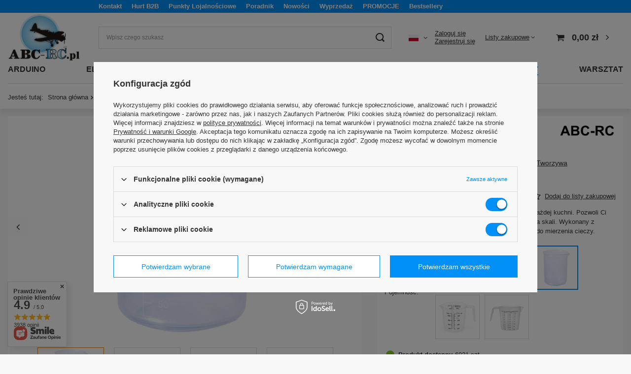

--- FILE ---
content_type: text/html; charset=utf-8
request_url: https://abc-rc.pl/pl/products/kubek-plastikowy-z-miarka-250-300ml-miarka-kuchenna-18454.html
body_size: 64221
content:
<!DOCTYPE html>
<html lang="pl" class="--freeShipping --vat --gross " ><head><link rel="preload" as="image" fetchpriority="high" href="https://static5.abc-rc.pl/hpeciai/9fdc6bb6b445bc43da4428449c12145f/pol_pm_Kubek-plastikowy-z-miarka-250-300ml-miarka-kuchenna-18454_5.webp"><meta name="viewport" content="user-scalable=no, initial-scale = 1.0, maximum-scale = 1.0, width=device-width, viewport-fit=cover"><meta http-equiv="Content-Type" content="text/html; charset=utf-8"><meta http-equiv="X-UA-Compatible" content="IE=edge"><title>Kubek-Miarka Kuchenna Plastikowa o Pojemności 250/300ml</title><meta name="description" content="Zapraszamy do zakupu naszego kubka plastikowego z miarką. Idealny do odmierzania produktów spożywczych i cieczy. Wykonany z wysokiej jakości tworzywa, posiada zaokrąglony dzióbek i różne skale. Pojemność 250/300ml. Ułatwi Ci pracę w kuchni i warsztacie. K"><link rel="icon" href="/gfx/pol/favicon.ico"><meta name="theme-color" content="#0090f6"><meta name="msapplication-navbutton-color" content="#0090f6"><meta name="apple-mobile-web-app-status-bar-style" content="#0090f6"><link rel="preload stylesheet" as="style" href="/gfx/pol/style.css.gzip?r=1761045966"><style>
							#photos_slider[data-skeleton] .photos__link:before {
								padding-top: calc(min((450/450 * 100%), 450px));
							}
							@media (min-width: 979px) {.photos__slider[data-skeleton] .photos__figure:not(.--nav):first-child .photos__link {
								max-height: 450px;
							}}
						</style><script>var app_shop={urls:{prefix:'data="/gfx/'.replace('data="', '')+'pol/',graphql:'/graphql/v1/'},vars:{meta:{viewportContent:'initial-scale = 1.0, maximum-scale = 5.0, width=device-width, viewport-fit=cover'},priceType:'gross',priceTypeVat:true,productDeliveryTimeAndAvailabilityWithBasket:false,geoipCountryCode:'US',fairShopLogo: { enabled: false, image: '/gfx/standards/safe_light.svg'},currency:{id:'PLN',symbol:'zł',country:'pl',format:'###,##0.00',beforeValue:false,space:true,decimalSeparator:',',groupingSeparator:' '},language:{id:'pol',symbol:'pl',name:'Polski'},omnibus:{enabled:true,rebateCodeActivate:false,hidePercentageDiscounts:false,},},txt:{priceTypeText:' brutto',},fn:{},fnrun:{},files:[],graphql:{}};const getCookieByName=(name)=>{const value=`; ${document.cookie}`;const parts = value.split(`; ${name}=`);if(parts.length === 2) return parts.pop().split(';').shift();return false;};if(getCookieByName('freeeshipping_clicked')){document.documentElement.classList.remove('--freeShipping');}if(getCookieByName('rabateCode_clicked')){document.documentElement.classList.remove('--rabateCode');}function hideClosedBars(){const closedBarsArray=JSON.parse(localStorage.getItem('closedBars'))||[];if(closedBarsArray.length){const styleElement=document.createElement('style');styleElement.textContent=`${closedBarsArray.map((el)=>`#${el}`).join(',')}{display:none !important;}`;document.head.appendChild(styleElement);}}hideClosedBars();</script><meta name="robots" content="index,follow"><meta name="rating" content="general"><meta name="Author" content="Sklep ABC-RC na bazie IdoSell (www.idosell.com/shop)."><meta property="fb:admins" content="https://www.facebook.com/abcrcpl, https://www.facebook.com/miroslaw.gurdek/"><meta property="fb:app_id" content="160501510636879">
<!-- Begin partytown html or js -->

<script>partytownConfig = ["gtm_web_worker_active"] </script><script>partytown = {
          lib: "/partytown/",
          resolveUrl: function (url, location, type) {
            if (url.pathname.includes("debug/bootstrap")) {
                  const proxyUrl = new URL(`${location?.origin}/proxy/${url.href}`);
                  return proxyUrl;
              }
            if (url.href.search("proxy") === -1 && type === "script" && url.href.includes("facebook")) {
                const proxyUrl = new URL(`${location?.origin}/proxy/${url.href}`);
                return proxyUrl;
            }
            return url;
          },
          forward: [["dataLayer.push", { preserveBehavior: true }] , ""],
        }; window?.partytownCallback?.();</script><script>const t={preserveBehavior:!1},e=e=>{if("string"==typeof e)return[e,t];const[n,r=t]=e;return[n,{...t,...r}]},n=Object.freeze((t=>{const e=new Set;let n=[];do{Object.getOwnPropertyNames(n).forEach((t=>{"function"==typeof n[t]&&e.add(t)}))}while((n=Object.getPrototypeOf(n))!==Object.prototype);return Array.from(e)})());!function(t,r,o,i,a,s,c,d,l,p,u=t,f){function h(){f||(f=1,"/"==(c=(s.lib||"/~partytown/")+(s.debug?"debug/":""))[0]&&(l=r.querySelectorAll('script[type="text/partytown"]'),i!=t?i.dispatchEvent(new CustomEvent("pt1",{detail:t})):(d=setTimeout(v,1e4),r.addEventListener("pt0",w),a?y(1):o.serviceWorker?o.serviceWorker.register(c+(s.swPath||"partytown-sw.js"),{scope:c}).then((function(t){t.active?y():t.installing&&t.installing.addEventListener("statechange",(function(t){"activated"==t.target.state&&y()}))}),console.error):v())))}function y(e){p=r.createElement(e?"script":"iframe"),t._pttab=Date.now(),e||(p.style.display="block",p.style.width="0",p.style.height="0",p.style.border="0",p.style.visibility="hidden",p.setAttribute("aria-hidden",!0)),p.src=c+"partytown-"+(e?"atomics.js?v=0.10.1":"sandbox-sw.html?"+t._pttab),r.querySelector(s.sandboxParent||"body").appendChild(p)}function v(n,o){for(w(),i==t&&(s.forward||[]).map((function(n){const[r]=e(n);delete t[r.split(".")[0]]})),n=0;n<l.length;n++)(o=r.createElement("script")).innerHTML=l[n].innerHTML,o.nonce=s.nonce,r.head.appendChild(o);p&&p.parentNode.removeChild(p)}function w(){clearTimeout(d)}s=t.partytown||{},i==t&&(s.forward||[]).map((function(r){const[o,{preserveBehavior:i}]=e(r);u=t,o.split(".").map((function(e,r,o){var a;u=u[o[r]]=r+1<o.length?u[o[r]]||(a=o[r+1],n.includes(a)?[]:{}):(()=>{let e=null;if(i){const{methodOrProperty:n,thisObject:r}=((t,e)=>{let n=t;for(let t=0;t<e.length-1;t+=1)n=n[e[t]];return{thisObject:n,methodOrProperty:e.length>0?n[e[e.length-1]]:void 0}})(t,o);"function"==typeof n&&(e=(...t)=>n.apply(r,...t))}return function(){let n;return e&&(n=e(arguments)),(t._ptf=t._ptf||[]).push(o,arguments),n}})()}))})),"complete"==r.readyState?h():(t.addEventListener("DOMContentLoaded",h),t.addEventListener("load",h))}(window,document,navigator,top,window.crossOriginIsolated);</script>

<!-- End partytown html or js -->

<!-- Begin LoginOptions html -->

<style>
#client_new_social .service_item[data-name="service_Apple"]:before, 
#cookie_login_social_more .service_item[data-name="service_Apple"]:before,
.oscop_contact .oscop_login__service[data-service="Apple"]:before {
    display: block;
    height: 2.6rem;
    content: url('/gfx/standards/apple.svg?r=1743165583');
}
.oscop_contact .oscop_login__service[data-service="Apple"]:before {
    height: auto;
    transform: scale(0.8);
}
#client_new_social .service_item[data-name="service_Apple"]:has(img.service_icon):before,
#cookie_login_social_more .service_item[data-name="service_Apple"]:has(img.service_icon):before,
.oscop_contact .oscop_login__service[data-service="Apple"]:has(img.service_icon):before {
    display: none;
}
</style>

<!-- End LoginOptions html -->

<!-- Open Graph -->
<meta property="og:type" content="website"><meta property="og:url" content="https://abc-rc.pl/pl/products/kubek-plastikowy-z-miarka-250-300ml-miarka-kuchenna-18454.html
"><meta property="og:title" content="Kubek plastikowy z miarką 250/300ml - miarka kuchenna"><meta property="og:description" content="Ten kubek plastikowy to niezastąpiony pomocnik w każdej kuchni. Pozwoli Ci precyzyjnie odmierzyć składniki, dzięki podziałkom na skali. Wykonany z trwałego plastiku, sprawdzi się również w warsztacie do mierzenia cieczy."><meta property="og:site_name" content="Sklep ABC-RC"><meta property="og:locale" content="pl_PL"><meta property="og:locale:alternate" content="en_GB"><meta property="og:image" content="https://abc-rc.pl/hpeciai/5bff8b8ad21b1f86696dae3bde06c74e/pol_pl_Kubek-plastikowy-z-miarka-250-300ml-miarka-kuchenna-18454_5.webp"><meta property="og:image:width" content="450"><meta property="og:image:height" content="450"><link rel="manifest" href="https://abc-rc.pl/data/include/pwa/1/manifest.json?t=3"><meta name="apple-mobile-web-app-capable" content="yes"><meta name="apple-mobile-web-app-status-bar-style" content="black"><meta name="apple-mobile-web-app-title" content="Sklep ABC-RC"><link rel="apple-touch-icon" href="/data/include/pwa/1/icon-128.png"><link rel="apple-touch-startup-image" href="/data/include/pwa/1/logo-512.png" /><meta name="msapplication-TileImage" content="/data/include/pwa/1/icon-144.png"><meta name="msapplication-TileColor" content="#2F3BA2"><meta name="msapplication-starturl" content="/"><script type="application/javascript">var _adblock = true;</script><script async src="/data/include/advertising.js"></script><script type="application/javascript">var statusPWA = {
                online: {
                    txt: "Połączono z internetem",
                    bg: "#5fa341"
                },
                offline: {
                    txt: "Brak połączenia z internetem",
                    bg: "#eb5467"
                }
            }</script><script async type="application/javascript" src="/ajax/js/pwa_online_bar.js?v=1&r=6"></script><script type="application/javascript" src="/ajax/js/webpush_subscription.js?v=1&r=4"></script><script type="application/javascript">WebPushHandler.publicKey = 'BJSXke40zzEuwDUWef/SLxikx1+xI1jaQ7SulDwXInWufS7AC0nzA4TGk2lANbKdb2kHf452spusJCL9nVayh4Y=';WebPushHandler.version = '1';WebPushHandler.setPermissionValue();</script><script >
window.dataLayer = window.dataLayer || [];
window.gtag = function gtag() {
dataLayer.push(arguments);
}
gtag('consent', 'default', {
'ad_storage': 'denied',
'analytics_storage': 'denied',
'ad_personalization': 'denied',
'ad_user_data': 'denied',
'wait_for_update': 500
});

gtag('set', 'ads_data_redaction', true);
</script><script id="iaiscript_1" data-requirements="W10=" data-ga4_sel="ga4script">
window.iaiscript_1 = `<${'script'}  class='google_consent_mode_update'>
gtag('consent', 'update', {
'ad_storage': 'granted',
'analytics_storage': 'granted',
'ad_personalization': 'granted',
'ad_user_data': 'granted'
});
</${'script'}>`;
</script>
<!-- End Open Graph -->

<link rel="canonical" href="https://abc-rc.pl/pl/products/kubek-plastikowy-z-miarka-250-300ml-miarka-kuchenna-18454.html" />
<link rel="alternate" hreflang="en" href="https://abc-rc.pl/en/products/plastic-cup-with-measuring-cup-250-300ml-kitchen-measuring-cup-18454.html" />
<link rel="alternate" hreflang="pl" href="https://abc-rc.pl/pl/products/kubek-plastikowy-z-miarka-250-300ml-miarka-kuchenna-18454.html" />
                <!-- Global site tag (gtag.js) -->
                <script  async src="https://www.googletagmanager.com/gtag/js?id=AW-1061396279"></script>
                <script >
                    window.dataLayer = window.dataLayer || [];
                    window.gtag = function gtag(){dataLayer.push(arguments);}
                    gtag('js', new Date());
                    
                    gtag('config', 'AW-1061396279', {"allow_enhanced_conversions":true});
gtag('config', 'G-8GBLBBHHJ6');

                </script>
                            <!-- Google Tag Manager -->
                    <script >(function(w,d,s,l,i){w[l]=w[l]||[];w[l].push({'gtm.start':
                    new Date().getTime(),event:'gtm.js'});var f=d.getElementsByTagName(s)[0],
                    j=d.createElement(s),dl=l!='dataLayer'?'&l='+l:'';j.async=true;j.src=
                    'https://www.googletagmanager.com/gtm.js?id='+i+dl;f.parentNode.insertBefore(j,f);
                    })(window,document,'script','dataLayer','GTM-KQX6ZGS');</script>
            <!-- End Google Tag Manager -->
<!-- Begin additional html or js -->


<!--7|1|6| modified: 2024-05-22 09:09:58-->
<style media="screen">
    div#ck_dsclr {
        background: rgba(0,0,0,0.5) !important;
        border-top: 1px solid #666666 !important;
        border-bottom: 1px solid #ffffff !important;
        opacity: 1 !important;
    }

    div#ck_dsclr_sub {
        max-width: 1070px !important;
        padding: 10px 0 !important;
        color: #ffffff !important;
        letter-spacing: -0.01em !important;
    }

    div#ck_dsclr_sub div {
        vertical-align: middle !important;
    }

    div#ck_dsclr_sub a {
        color: #ffffff !important;
    }

    div#ck_dsclr_sub a:hover {
        color: #0cace4 !important;
    }

    div#ckdsclmrshtdwn {
        width: 85px !important;
        padding: 8px 0 !important;
        background: #0cace4 !important;
        font-weight: 700 !important;
    }

#iai_cookie .iai_cookie__box .iai_cookie__box__wrapper .iai_cookie__consentsActions .btn.--large.--outline {
    background: #fff;
    border: 1px solid #0090f6;
    color: #0090f6 !important;
}
#iai_cookie .iai_cookie__box .iai_cookie__box__wrapper .iai_cookie__consentsActions .btn.--large.--outline:hover {
    border: 1px solid #333;
    color: #333 !important;
}
</style>
<!--55|1|28| modified: 2025-02-25 14:18:29-->
<style>
.order_process {
#menu_categories3 {
		display: none !important;
	}
}

@media (min-width: 979px) {
   header #menu_categories3:before {
     	  width: 108vw;
          margin-left: -58vw;
   }
}

#main_tree5 {
display: none;
}
</style>

<!-- End additional html or js -->
                <script>
                if (window.ApplePaySession && window.ApplePaySession.canMakePayments()) {
                    var applePayAvailabilityExpires = new Date();
                    applePayAvailabilityExpires.setTime(applePayAvailabilityExpires.getTime() + 2592000000); //30 days
                    document.cookie = 'applePayAvailability=yes; expires=' + applePayAvailabilityExpires.toUTCString() + '; path=/;secure;'
                    var scriptAppleJs = document.createElement('script');
                    scriptAppleJs.src = "/ajax/js/apple.js?v=3";
                    if (document.readyState === "interactive" || document.readyState === "complete") {
                          document.body.append(scriptAppleJs);
                    } else {
                        document.addEventListener("DOMContentLoaded", () => {
                            document.body.append(scriptAppleJs);
                        });  
                    }
                } else {
                    document.cookie = 'applePayAvailability=no; path=/;secure;'
                }
                </script>
                                <script>
                var listenerFn = function(event) {
                    if (event.origin !== "https://payment.idosell.com")
                        return;
                    
                    var isString = (typeof event.data === 'string' || event.data instanceof String);
                    if (!isString) return;
                    try {
                        var eventData = JSON.parse(event.data);
                    } catch (e) {
                        return;
                    }
                    if (!eventData) { return; }                                            
                    if (eventData.isError) { return; }
                    if (eventData.action != 'isReadyToPay') {return; }
                    
                    if (eventData.result.result && eventData.result.paymentMethodPresent) {
                        var googlePayAvailabilityExpires = new Date();
                        googlePayAvailabilityExpires.setTime(googlePayAvailabilityExpires.getTime() + 2592000000); //30 days
                        document.cookie = 'googlePayAvailability=yes; expires=' + googlePayAvailabilityExpires.toUTCString() + '; path=/;secure;'
                    } else {
                        document.cookie = 'googlePayAvailability=no; path=/;secure;'
                    }                                            
                }     
                if (!window.isAdded)
                {                                        
                    if (window.oldListener != null) {
                         window.removeEventListener('message', window.oldListener);
                    }                        
                    window.addEventListener('message', listenerFn);
                    window.oldListener = listenerFn;                                      
                       
                    const iframe = document.createElement('iframe');
                    iframe.src = "https://payment.idosell.com/assets/html/checkGooglePayAvailability.html?origin=https%3A%2F%2Fabc-rc.pl";
                    iframe.style.display = 'none';                                            

                    if (document.readyState === "interactive" || document.readyState === "complete") {
                          if (!window.isAdded) {
                              window.isAdded = true;
                              document.body.append(iframe);
                          }
                    } else {
                        document.addEventListener("DOMContentLoaded", () => {
                            if (!window.isAdded) {
                              window.isAdded = true;
                              document.body.append(iframe);
                          }
                        });  
                    }  
                }
                </script>
                <script>
            var paypalScriptLoaded = null;
            var paypalScript = null;
            
            async function attachPaypalJs() {
                return new Promise((resolve, reject) => {
                    if (!paypalScript) {
                        paypalScript = document.createElement('script');
                        paypalScript.async = true;
                        paypalScript.setAttribute('data-namespace', "paypal_sdk");
                        paypalScript.setAttribute('data-partner-attribution-id', "IAIspzoo_Cart_PPCP");
                        paypalScript.addEventListener("load", () => {
                        paypalScriptLoaded = true;
                            resolve({status: true});
                        });
                        paypalScript.addEventListener("error", () => {
                            paypalScriptLoaded = true;
                            reject({status: false});
                         });
                        paypalScript.src = "https://www.paypal.com/sdk/js?client-id=AbxR9vIwE1hWdKtGu0gOkvPK2YRoyC9ulUhezbCUWnrjF8bjfwV-lfP2Rze7Bo8jiHIaC0KuaL64tlkD&components=buttons,funding-eligibility&currency=PLN&merchant-id=ME63URVT7F3ZU&locale=pl_PL";
                        if (document.readyState === "interactive" || document.readyState === "complete") {
                            document.body.append(paypalScript);
                        } else {
                            document.addEventListener("DOMContentLoaded", () => {
                                document.body.append(paypalScript);
                            });  
                        }                                              
                    } else {
                        if (paypalScriptLoaded) {
                            resolve({status: true});
                        } else {
                            paypalScript.addEventListener("load", () => {
                                paypalScriptLoaded = true;
                                resolve({status: true});                            
                            });
                            paypalScript.addEventListener("error", () => {
                                paypalScriptLoaded = true;
                                reject({status: false});
                            });
                        }
                    }
                });
            }
            </script>
                <script>
                attachPaypalJs().then(() => {
                    let paypalEligiblePayments = [];
                    let payPalAvailabilityExpires = new Date();
                    payPalAvailabilityExpires.setTime(payPalAvailabilityExpires.getTime() + 86400000); //1 day
                    if (typeof(paypal_sdk) != "undefined") {
                        for (x in paypal_sdk.FUNDING) {
                            var buttonTmp = paypal_sdk.Buttons({
                                fundingSource: x.toLowerCase()
                            });
                            if (buttonTmp.isEligible()) {
                                paypalEligiblePayments.push(x);
                            }
                        }
                    }
                    if (paypalEligiblePayments.length > 0) {
                        document.cookie = 'payPalAvailability_PLN=' + paypalEligiblePayments.join(",") + '; expires=' + payPalAvailabilityExpires.toUTCString() + '; path=/; secure';
                        document.cookie = 'paypalMerchant=ME63URVT7F3ZU; expires=' + payPalAvailabilityExpires.toUTCString() + '; path=/; secure';
                    } else {
                        document.cookie = 'payPalAvailability_PLN=-1; expires=' + payPalAvailabilityExpires.toUTCString() + '; path=/; secure';
                    }
                });
                </script><script src="/data/gzipFile/expressCheckout.js.gz"></script><script src="/inPost/inpostPay.js"></script></head><body>
<!-- Begin additional html or js -->


<!--56|1|29| modified: 2025-10-02 17:44:34-->
<script defer src="https://platform.sensbot.ai/chatbot/loader/a3830a37-3e6e-4521-9bf1-a955e5774cae"></script>

<!-- End additional html or js -->
<div id="container" class="projector_page container max-width-1300"><header class=" commercial_banner"><nav id="menu_categories3" class="wide"><div id="navbar-main"><ul class="navbar-nav mx-md-n2"><li class="nav-item"><a  href="/contact.php" target="_self" title="Kontakt" class="nav-link" >Kontakt</a></li><li class="nav-item"><a  href="https://abc-rc.pl/pl/news/nowa-platforma-b2b-hurt-abc-pl-1718991099.html" target="_self" title="Hurt B2B" class="nav-link" >Hurt B2B</a></li><li class="nav-item"><a  href="https://abc-rc.pl/pl/terms/pozyskiwanie-i-wymiana-punktow-26.html" target="_self" title="Punkty Lojalnościowe" class="nav-link" >Punkty Lojalnościowe</a></li><li class="nav-item"><a  href="/pl/blog.html" target="_self" title="Poradnik" class="nav-link" >Poradnik</a></li><li class="nav-item"><a  href="/search.php?newproducts=y" target="_self" title="Nowości" class="nav-link" >Nowości</a></li><li class="nav-item"><a  href="/pl/menu/wyprzedaz-2443.html" target="_self" title="Wyprzedaż" class="nav-link" >Wyprzedaż</a></li><li class="nav-item"><a  href="https://abc-rc.pl/pl/promotions/promocja.html" target="_self" title="PROMOCJE" class="nav-link" >PROMOCJE</a></li><li class="nav-item"><a  href="/search.php?bestseller=y" target="_self" title="Bestsellery" class="nav-link" >Bestsellery</a></li></ul></div></nav><script class="ajaxLoad">
                app_shop.vars.vat_registered = "true";
                app_shop.vars.currency_format = "###,##0.00";
                
                    app_shop.vars.currency_before_value = false;
                
                    app_shop.vars.currency_space = true;
                
                app_shop.vars.symbol = "zł";
                app_shop.vars.id= "PLN";
                app_shop.vars.baseurl = "http://abc-rc.pl/";
                app_shop.vars.sslurl= "https://abc-rc.pl/";
                app_shop.vars.curr_url= "%2Fpl%2Fproducts%2Fkubek-plastikowy-z-miarka-250-300ml-miarka-kuchenna-18454.html";
                

                var currency_decimal_separator = ',';
                var currency_grouping_separator = ' ';

                
                    app_shop.vars.blacklist_extension = ["exe","com","swf","js","php"];
                
                    app_shop.vars.blacklist_mime = ["application/javascript","application/octet-stream","message/http","text/javascript","application/x-deb","application/x-javascript","application/x-shockwave-flash","application/x-msdownload"];
                
                    app_shop.urls.contact = "/pl/contact.html";
                </script><div id="viewType" style="display:none"></div><div id="logo" class="d-flex align-items-center" data-bg="/data/gfx/mask/pol/top_1_big.webp"><a href="/" target="_self"><img src="/data/gfx/mask/pol/logo_1_big.jpg" alt="Sklep DIY i Hurtownia Elektroniczna - ABC-RC" width="300" height="196"></a></div><form action="https://abc-rc.pl/pl/search.html" method="get" id="menu_search" class="menu_search"><a href="#showSearchForm" class="menu_search__mobile" aria-label="Show search Form"></a><div class="menu_search__block"><div class="menu_search__item --input"><input class="menu_search__input" type="text" name="text" autocomplete="off" placeholder="Wpisz czego szukasz" aria-label="Wpisz czego szukasz"><button class="menu_search__submit" type="submit" aria-label="Szukaj"></button></div><div class="menu_search__item --results search_result"></div></div></form><div id="menu_settings" class="align-items-center justify-content-center justify-content-lg-end"><div class="open_trigger"><span class="d-none d-md-inline-block flag flag_pol"></span><div class="menu_settings_wrapper d-md-none"><div class="menu_settings_inline"><div class="menu_settings_header">
								Język i waluta: 
							</div><div class="menu_settings_content"><span class="menu_settings_flag flag flag_pol"></span><strong class="menu_settings_value"><span class="menu_settings_language">pl</span><span> | </span><span class="menu_settings_currency">zł</span></strong></div></div><div class="menu_settings_inline"><div class="menu_settings_header">
								Dostawa do: 
							</div><div class="menu_settings_content"><strong class="menu_settings_value">Polska</strong></div></div></div><i class="icon-angle-down d-none d-md-inline-block"></i></div><form action="https://abc-rc.pl/pl/settings.html" method="post"><ul><li><div class="form-group"><label class="menu_settings_lang_label">Język</label><div class="radio"><label><input type="radio" name="lang" checked value="pol"><span class="flag flag_pol"></span><span>pl</span></label></div><div class="radio"><label><input type="radio" name="lang" value="eng"><span class="flag flag_eng"></span><span>en</span></label></div></div></li><li><div class="form-group"><label for="menu_settings_curr">Waluta</label><div class="select-after"><select class="form-control" name="curr" id="menu_settings_curr"><option value="PLN" selected>zł</option><option value="USD">$ (1 zł = 0.28$)
															</option><option value="EUR">€ (1 zł = 0.2356€)
															</option><option value="GBP">£ (1 zł = 0.2044£)
															</option><option value="UAH">ГРН (1 zł = 1.5179ГРН)
															</option></select></div></div><div class="form-group"><label for="menu_settings_country">Dostawa do</label><div class="select-after"><select class="form-control" name="country" id="menu_settings_country"><option value="1143020041">Czechy</option><option value="1143020042">Dania</option><option value="1143020056">Finlandia</option><option value="1143020057">Francja</option><option value="1143020062">Grecja</option><option value="1143020076">Holandia</option><option value="1143020116">Litwa</option><option value="1143020118">Łotwa</option><option selected value="1143020003">Polska</option><option value="1143020182">Słowacja</option><option value="1143020193">Szwecja</option><option value="1143020210">Ukraina</option><option value="1143020220">Włochy</option></select></div></div></li><li class="buttons"><button class="btn --solid --large" type="submit">
								Zastosuj zmiany
							</button></li></ul></form><div id="menu_additional"><div class="account_links"><a class="account_link --signin" href="https://abc-rc.pl/pl/login.html">Zaloguj się</a><a class="account_link --register" href="https://abc-rc.pl/pl/client-new.html?register">
							Zarejestruj się
						</a></div><div class="shopping_list_top" data-empty="true"><a href="https://abc-rc.pl/pl/shoppinglist" class="wishlist_link slt_link --empty">Listy zakupowe</a><div class="slt_lists"><ul class="slt_lists__nav"><li class="slt_lists__nav_item" data-list_skeleton="true" data-list_id="true" data-shared="true"><a class="slt_lists__nav_link" data-list_href="true"><span class="slt_lists__nav_name" data-list_name="true"></span><span class="slt_lists__count" data-list_count="true">0</span></a></li><li class="slt_lists__nav_item --empty"><a class="slt_lists__nav_link --empty" href="https://abc-rc.pl/pl/shoppinglist"><span class="slt_lists__nav_name" data-list_name="true">Lista zakupowa</span><span class="slt_lists__count" data-list_count="true">0</span></a></li></ul></div></div></div></div><div class="shopping_list_top_mobile d-none" data-empty="true"><a href="https://abc-rc.pl/pl/shoppinglist" class="sltm_link --empty"></a></div><div id="menu_basket" class="topBasket --skeleton"><a class="topBasket__sub" href="/basketedit.php"><span class="badge badge-info"></span><strong class="topBasket__price">0,00 zł</strong></a><div class="topBasket__details --products" style="display: none;"><div class="topBasket__block --labels"><label class="topBasket__item --name">Produkt</label><label class="topBasket__item --sum">Ilość</label><label class="topBasket__item --prices">Cena</label></div><div class="topBasket__block --products"></div><div class="topBasket__block --oneclick topBasket_oneclick" data-lang="pol"><div class="topBasket_oneclick__label"><span class="topBasket_oneclick__text --fast">Szybkie zakupy <strong>1-Click</strong></span><span class="topBasket_oneclick__text --registration"> (bez rejestracji)</span></div><div class="topBasket_oneclick__items"><span class="topBasket_oneclick__item --paypal" title="PayPal"><img class="topBasket_oneclick__icon" src="/panel/gfx/payment_forms/236.png" alt="PayPal"></span><span class="topBasket_oneclick__item --googlePay" title="Google Pay"><img class="topBasket_oneclick__icon" src="/panel/gfx/payment_forms/237.png" alt="Google Pay"></span></div></div></div><div class="topBasket__details --shipping" style="display: none;"><span class="topBasket__name">Koszt dostawy od</span><span id="shipppingCost"></span><div class="topBasket__freeshipping">
					    Do darmowej dostawy brakuje
					    <span id="freeShipping">500,00 zł</span></div></div><script>
						app_shop.vars.cache_html = true;
					</script></div><nav id="menu_categories" class="wide"><button type="button" class="navbar-toggler" aria-label="Menu"><i class="icon-reorder"></i></button><div class="navbar-collapse" id="menu_navbar"><ul class="navbar-nav mx-md-n2"><li class="nav-item"><a  href="/pl/menu/arduino-713.html" target="_self" title="ARDUINO" class="nav-link" >ARDUINO</a><ul class="navbar-subnav"><li class="nav-item"><a  href="/pl/menu/arduino/moduly-podstawowe-469.html" target="_self" title="Moduły Podstawowe" class="nav-link" >Moduły Podstawowe</a><ul class="navbar-subsubnav"><li class="nav-item"><a  href="/pl/menu/arduino/moduly-podstawowe/zestawy-startowe-arduino-473.html" target="_self" title="Zestawy Startowe Arduino" class="nav-link" >Zestawy Startowe Arduino</a></li><li class="nav-item"><a  href="/pl/menu/arduino/moduly-podstawowe/moduly-glowne-zgodne-z-arduino-907.html" target="_self" title="Moduły Główne zgodne z Arduino" class="nav-link" >Moduły Główne zgodne z Arduino</a></li><li class="nav-item"><a  href="/pl/menu/arduino/moduly-podstawowe/arduino-shield-rozszerzenia-471.html" target="_self" title="Arduino Shield - rozszerzenia" class="nav-link" >Arduino Shield - rozszerzenia</a></li><li class="nav-item"><a  href="/pl/menu/arduino/moduly-podstawowe/mikrokontrolery-pozostale-474.html" target="_self" title="Mikrokontrolery pozostałe" class="nav-link" >Mikrokontrolery pozostałe</a></li><li class="nav-item"><a  href="/pl/menu/arduino/moduly-podstawowe/nano-v3-0-moduly-zgodne-z-arduino-979.html" target="_self" title="NANO V3.0 - moduły zgodne z ARDUINO" class="nav-link" >NANO V3.0 - moduły zgodne z ARDUINO</a></li><li class="nav-item"><a  href="/pl/menu/arduino/moduly-podstawowe/uno-r3-moduly-zgodne-z-arduino-980.html" target="_self" title="UNO R3 - moduły zgodne z ARDUINO" class="nav-link" >UNO R3 - moduły zgodne z ARDUINO</a></li></ul></li><li class="nav-item"><a  href="/pl/menu/arduino/moduly-dodatkowe-328.html" target="_self" title="Moduły Dodatkowe" class="nav-link" >Moduły Dodatkowe</a><ul class="navbar-subsubnav"><li class="nav-item"><a  href="/pl/menu/arduino/moduly-dodatkowe/wyswietlacze-lcd-do-arduino-470.html" target="_self" title="Wyświetlacze LCD do Arduino" class="nav-link" >Wyświetlacze LCD do Arduino</a></li><li class="nav-item"><a  href="/pl/menu/arduino/moduly-dodatkowe/wyswietlacze-oled-do-arduino-909.html" target="_self" title="Wyświetlacze OLED do Arduino" class="nav-link" >Wyświetlacze OLED do Arduino</a></li><li class="nav-item"><a  href="/pl/menu/arduino/moduly-dodatkowe/czytnik-kart-sd-do-arduino-910.html" target="_self" title="Czytnik kart SD do Arduino" class="nav-link" >Czytnik kart SD do Arduino</a></li><li class="nav-item"><a  href="/pl/menu/arduino/moduly-dodatkowe/odbiorniki-radiowe-fm-911.html" target="_self" title="Odbiorniki Radiowe FM" class="nav-link" >Odbiorniki Radiowe FM</a></li><li class="nav-item"><a  href="/pl/menu/arduino/moduly-dodatkowe/generatory-sygnalu-do-arduino-912.html" target="_self" title="Generatory Sygnału do Arduino" class="nav-link" >Generatory Sygnału do Arduino</a></li><li class="nav-item"><a  href="/pl/menu/arduino/moduly-dodatkowe/wzmacniacze-operacyjne-913.html" target="_self" title="Wzmacniacze operacyjne" class="nav-link" >Wzmacniacze operacyjne</a></li><li class="nav-item"><a  href="/pl/menu/arduino/moduly-dodatkowe/klawiatury-453.html" target="_self" title="Klawiatury" class="nav-link" >Klawiatury</a></li><li class="nav-item"><a  href="/pl/menu/arduino/moduly-dodatkowe/rozne-moduly-458.html" target="_self" title="Różne moduły" class="nav-link" >Różne moduły</a></li><li class="nav-item"><a  href="/pl/menu/arduino/moduly-dodatkowe/kontrolery-pwm-626.html" target="_self" title="Kontrolery PWM" class="nav-link" >Kontrolery PWM</a></li></ul></li><li class="nav-item"><a  href="/pl/menu/arduino/moduly-komunikacyjne-466.html" target="_self" title="Moduły komunikacyjne" class="nav-link" >Moduły komunikacyjne</a><ul class="navbar-subsubnav"><li class="nav-item"><a  href="/pl/menu/arduino/moduly-komunikacyjne/bluetooth-611.html" target="_self" title="Bluetooth" class="nav-link" >Bluetooth</a></li><li class="nav-item"><a  href="/moduly-esp8266" target="_self" title="Moduły ESP8266" class="nav-link" >Moduły ESP8266</a></li><li class="nav-item"><a  href="/pl/menu/arduino/moduly-komunikacyjne/moduly-radiowe-610.html" target="_self" title="Moduły Radiowe" class="nav-link" >Moduły Radiowe</a></li><li class="nav-item"><a  href="/pl/menu/arduino/moduly-komunikacyjne/moduly-sieciowe-ethernet-613.html" target="_self" title="Moduły sieciowe Ethernet" class="nav-link" >Moduły sieciowe Ethernet</a></li><li class="nav-item"><a  href="/pl/menu/arduino/moduly-komunikacyjne/moduly-wifi-612.html" target="_self" title="Moduły Wifi" class="nav-link" >Moduły Wifi</a></li><li class="nav-item"><a  href="/pl/menu/arduino/moduly-komunikacyjne/rfid-614.html" target="_self" title="RFID" class="nav-link" >RFID</a></li><li class="nav-item"><a  href="/pl/menu/arduino/moduly-komunikacyjne/rs232-komunikacja-2449.html" target="_self" title="RS232 - Komunikacja" class="nav-link" >RS232 - Komunikacja</a></li></ul></li><li class="nav-item"><a  href="/pl/menu/arduino/czujniki-do-arduino-478.html" target="_self" title="Czujniki do Arduino" class="nav-link" >Czujniki do Arduino</a><ul class="navbar-subsubnav more"><li class="nav-item"><a  href="/pl/menu/arduino/czujniki-do-arduino/czujniki-kata-enkodery-639.html" target="_self" title="Czujniki Kąta - Enkodery" class="nav-link" >Czujniki Kąta - Enkodery</a></li><li class="nav-item"><a  href="/pl/menu/arduino/czujniki-do-arduino/czujniki-dotyku-sensor-644.html" target="_self" title="Czujniki Dotyku - Sensor" class="nav-link" >Czujniki Dotyku - Sensor</a></li><li class="nav-item"><a  href="/pl/menu/arduino/czujniki-do-arduino/czujniki-drgan-wibracji-642.html" target="_self" title="Czujniki Drgań - Wibracji" class="nav-link" >Czujniki Drgań - Wibracji</a></li><li class="nav-item"><a  href="/pl/menu/arduino/czujniki-do-arduino/detektory-dzwieku-halasu-631.html" target="_self" title="Detektory Dźwięku - Hałasu" class="nav-link" >Detektory Dźwięku - Hałasu</a></li><li class="nav-item"><a  href="/czujniki-pradu-arduino" target="_self" title="Czujniki prądu Arduino" class="nav-link" >Czujniki prądu Arduino</a></li><li class="nav-item"><a  href="/pl/menu/arduino/czujniki-do-arduino/czujniki-odleglosci-arduino-633.html" target="_self" title="Czujniki odległości Arduino" class="nav-link" >Czujniki odległości Arduino</a></li><li class="nav-item"><a  href="/pl/menu/arduino/czujniki-do-arduino/czujniki-optyczne-arduino-637.html" target="_self" title="Czujniki optyczne Arduino" class="nav-link" >Czujniki optyczne Arduino</a></li><li class="nav-item"><a  href="/czujniki-ruchu-do-arduino.html" target="_self" title="Czujniki ruchu Arduino" class="nav-link" >Czujniki ruchu Arduino</a></li><li class="nav-item"><a  href="/pl/menu/arduino/czujniki-do-arduino/czujniki-temperatury-i-wilgotnosci-632.html" target="_self" title="Czujniki Temperatury i Wilgotności" class="nav-link" >Czujniki Temperatury i Wilgotności</a></li><li class="nav-item"><a  href="/czujniki-zblizeniowe-do-arduino.html" target="_self" title="Czujniki zbliżeniowe Arduino" class="nav-link" >Czujniki zbliżeniowe Arduino</a></li><li class="nav-item"><a  href="/pl/menu/arduino/czujniki-do-arduino/pozostale-czujniki-do-arduino-635.html" target="_self" title="Pozostałe czujniki do Arduino" class="nav-link" >Pozostałe czujniki do Arduino</a></li><li class="nav-item --extend"><a href="" class="nav-link" txt_alt="- Zwiń">+ Rozwiń</a></li></ul></li><li class="nav-item"><a  href="/pl/menu/arduino/pozostale-moduly-arduino-476.html" target="_self" title="Pozostałe moduły Arduino" class="nav-link" >Pozostałe moduły Arduino</a><ul class="navbar-subsubnav"><li class="nav-item"><a  href="/pl/menu/arduino/pozostale-moduly-arduino/konwertery-arduino-620.html" target="_self" title="Konwertery Arduino" class="nav-link" >Konwertery Arduino</a></li><li class="nav-item"><a  href="/pl/menu/arduino/pozostale-moduly-arduino/moduly-czasu-arduino-622.html" target="_self" title="Moduły czasu Arduino" class="nav-link" >Moduły czasu Arduino</a></li><li class="nav-item"><a  href="/pl/menu/arduino/pozostale-moduly-arduino/moduly-pamieci-arduino-621.html" target="_self" title="Moduły pamięci Arduino" class="nav-link" >Moduły pamięci Arduino</a></li><li class="nav-item"><a  href="/pl/menu/arduino/pozostale-moduly-arduino/moduly-zasilania-arduino-624.html" target="_self" title="Moduły zasilania Arduino" class="nav-link" >Moduły zasilania Arduino</a></li></ul></li><li class="nav-item"><a  href="/pl/menu/arduino/prototypy-arduino-akcesoria-477.html" target="_self" title="Prototypy Arduino - Akcesoria" class="nav-link" >Prototypy Arduino - Akcesoria</a><ul class="navbar-subsubnav"><li class="nav-item"><a  href="/pl/menu/arduino/prototypy-arduino-akcesoria/adaptery-do-ukladow-629.html" target="_self" title="Adaptery do układów" class="nav-link" >Adaptery do układów</a></li><li class="nav-item"><a  href="/pl/menu/arduino/prototypy-arduino-akcesoria/kable-zworki-do-arduino-628.html" target="_self" title="Kable - Zworki do Arduino" class="nav-link" >Kable - Zworki do Arduino</a></li><li class="nav-item"><a  href="/pl/menu/arduino/prototypy-arduino-akcesoria/plytki-stykowe-arduino-627.html" target="_self" title="Płytki stykowe Arduino" class="nav-link" >Płytki stykowe Arduino</a></li><li class="nav-item"><a  href="/pl/menu/arduino/prototypy-arduino-akcesoria/plytki-uniwersalne-arduino-laminatowe-630.html" target="_self" title="Płytki uniwersalne Arduino - laminatowe" class="nav-link" >Płytki uniwersalne Arduino - laminatowe</a></li><li class="nav-item"><a  href="/pl/menu/arduino/prototypy-arduino-akcesoria/zasilanie-do-arduino-908.html" target="_self" title="Zasilanie do Arduino" class="nav-link" >Zasilanie do Arduino</a></li><li class="nav-item"><a  href="/pl/menu/arduino/prototypy-arduino-akcesoria/joysticki-1129.html" target="_self" title="Joysticki" class="nav-link" >Joysticki</a></li></ul></li></ul></li><li class="nav-item"><a  href="/pl/menu/elektronika-329.html" target="_self" title="ELEKTRONIKA" class="nav-link" >ELEKTRONIKA</a><ul class="navbar-subnav"><li class="nav-item"><a  href="/pl/menu/elektronika/elementy-pasywne-467.html" target="_self" title="Elementy pasywne" class="nav-link" >Elementy pasywne</a><ul class="navbar-subsubnav more"><li class="nav-item"><a  href="/pl/menu/elektronika/elementy-pasywne/kondensatory-619.html" target="_self" title="Kondensatory" class="nav-link" >Kondensatory</a></li><li class="nav-item"><a  href="/pl/menu/elektronika/elementy-pasywne/potencjometry-617.html" target="_self" title="Potencjometry" class="nav-link" >Potencjometry</a></li><li class="nav-item"><a  href="/pl/menu/elektronika/elementy-pasywne/rezystory-616.html" target="_self" title="Rezystory" class="nav-link" >Rezystory</a></li><li class="nav-item"><a  href="/pl/menu/elektronika/elementy-pasywne/czujniki-temperatury-779.html" target="_self" title="Czujniki Temperatury" class="nav-link" >Czujniki Temperatury</a></li><li class="nav-item"><a  href="/pl/menu/elektronika/elementy-pasywne/termistory-i-ntc-877.html" target="_self" title="Termistory i NTC" class="nav-link" >Termistory i NTC</a></li><li class="nav-item"><a  href="/pl/menu/elektronika/elementy-pasywne/bezpieczniki-876.html" target="_self" title="Bezpieczniki" class="nav-link" >Bezpieczniki</a></li><li class="nav-item"><a  href="/pl/menu/elektronika/elementy-pasywne/tensometry-przetworniki-463.html" target="_self" title="Tensometry - przetworniki" class="nav-link" >Tensometry - przetworniki</a></li><li class="nav-item"><a  href="/pl/menu/elektronika/elementy-pasywne/ogniwa-peltiera-914.html" target="_self" title="Ogniwa Peltiera" class="nav-link" >Ogniwa Peltiera</a></li><li class="nav-item"><a  href="/pl/menu/elektronika/elementy-pasywne/elementy-grzewcze-1116.html" target="_self" title="Elementy Grzewcze" class="nav-link" >Elementy Grzewcze</a></li><li class="nav-item"><a  href="/pl/menu/elektronika/elementy-pasywne/dlawiki-elementy-indukcyjne-2320.html" target="_self" title="Dławiki, elementy indukcyjne" class="nav-link" >Dławiki, elementy indukcyjne</a></li><li class="nav-item"><a  href="/pl/menu/elektronika/elementy-pasywne/elementy-pozostale-618.html" target="_self" title="Elementy pozostałe" class="nav-link" >Elementy pozostałe</a></li><li class="nav-item --extend"><a href="" class="nav-link" txt_alt="- Zwiń">+ Rozwiń</a></li></ul></li><li class="nav-item"><a  href="/pl/menu/elektronika/polprzewodniki-887.html" target="_self" title="Półprzewodniki" class="nav-link" >Półprzewodniki</a><ul class="navbar-subsubnav"><li class="nav-item"><a  href="/pl/menu/elektronika/polprzewodniki/tranzystory-459.html" target="_self" title="Tranzystory" class="nav-link" >Tranzystory</a></li><li class="nav-item"><a  href="/pl/menu/elektronika/polprzewodniki/diody-901.html" target="_self" title="Diody" class="nav-link" >Diody</a></li><li class="nav-item"><a  href="/pl/menu/elektronika/polprzewodniki/diody-laserowe-902.html" target="_self" title="Diody Laserowe" class="nav-link" >Diody Laserowe</a></li><li class="nav-item"><a  href="/pl/menu/elektronika/polprzewodniki/uklady-scalone-461.html" target="_self" title="Układy Scalone" class="nav-link" >Układy Scalone</a></li><li class="nav-item"><a  href="/pl/menu/elektronika/polprzewodniki/tyrystory-triaki-915.html" target="_self" title="Tyrystory - Triaki" class="nav-link" >Tyrystory - Triaki</a></li><li class="nav-item"><a  href="/pl/menu/elektronika/polprzewodniki/mostki-prostownicze-888.html" target="_self" title="Mostki prostownicze" class="nav-link" >Mostki prostownicze</a></li><li class="nav-item"><a  href="/pl/menu/elektronika/polprzewodniki/stabilizatory-napiecia-903.html" target="_self" title="Stabilizatory Napięcia" class="nav-link" >Stabilizatory Napięcia</a></li><li class="nav-item"><a  href="/pl/menu/elektronika/polprzewodniki/izolacje-termiczne-916.html" target="_self" title="Izolacje Termiczne" class="nav-link" >Izolacje Termiczne</a></li></ul></li><li class="nav-item"><a  href="/pl/menu/elektronika/led-879.html" target="_self" title="LED" class="nav-link" >LED</a><ul class="navbar-subsubnav"><li class="nav-item"><a  href="/pl/menu/elektronika/led/led-cob-cree-moduly-880.html" target="_self" title="LED COB - CREE moduły" class="nav-link" >LED COB - CREE moduły</a></li><li class="nav-item"><a  href="/pl/menu/elektronika/led/moduly-z-led-smd-881.html" target="_self" title="Moduły z LED SMD" class="nav-link" >Moduły z LED SMD</a></li><li class="nav-item"><a  href="/diody-led" target="_self" title="Diody LED" class="nav-link" >Diody LED</a></li><li class="nav-item"><a  href="/pl/menu/elektronika/led/diody-led-ws2812-883.html" target="_self" title="Diody LED WS2812" class="nav-link" >Diody LED WS2812</a></li><li class="nav-item"><a  href="/pl/menu/elektronika/led/wyswietlacze-led-462.html" target="_self" title="Wyświetlacze LED" class="nav-link" >Wyświetlacze LED</a></li><li class="nav-item"><a  href="/pl/menu/elektronika/led/akcesoria-do-led-886.html" target="_self" title="Akcesoria do LED" class="nav-link" >Akcesoria do LED</a></li><li class="nav-item"><a  href="/pl/menu/elektronika/led/czujniki-odbiciowe-2454.html" target="_self" title="Czujniki Odbiciowe" class="nav-link" >Czujniki Odbiciowe</a></li></ul></li><li class="nav-item"><a  href="/pl/menu/elektronika/mierniki-modulowe-456.html" target="_self" title="Mierniki Modułowe" class="nav-link" >Mierniki Modułowe</a><ul class="navbar-subsubnav"><li class="nav-item"><a  href="/pl/menu/elektronika/mierniki-modulowe/woltomierze-ac-890.html" target="_self" title="Woltomierze AC" class="nav-link" >Woltomierze AC</a></li><li class="nav-item"><a  href="/woltomierze-dc" target="_self" title="Woltomierze DC" class="nav-link" >Woltomierze DC</a></li><li class="nav-item"><a  href="/pl/menu/elektronika/mierniki-modulowe/termometry-modulowe-2372.html" target="_self" title="Termometry modułowe" class="nav-link" >Termometry modułowe</a></li><li class="nav-item"><a  href="/pl/menu/elektronika/mierniki-modulowe/woltomierze-z-amperomierzem-893.html" target="_self" title="Woltomierze z Amperomierzem" class="nav-link" >Woltomierze z Amperomierzem</a></li><li class="nav-item"><a  href="/pl/menu/elektronika/mierniki-modulowe/boczniki-pradowe-do-amperomierzy-894.html" target="_self" title="Boczniki Prądowe do Amperomierzy" class="nav-link" >Boczniki Prądowe do Amperomierzy</a></li><li class="nav-item"><a  href="/pl/menu/elektronika/mierniki-modulowe/liczniki-impulsow-1124.html" target="_self" title="Liczniki Impulsów" class="nav-link" >Liczniki Impulsów</a></li><li class="nav-item"><a  href="/pl/menu/elektronika/mierniki-modulowe/wskazniki-naladowania-1125.html" target="_self" title="Wskaźniki Naładowania" class="nav-link" >Wskaźniki Naładowania</a></li><li class="nav-item"><a  href="/pl/menu/elektronika/mierniki-modulowe/pozostale-895.html" target="_self" title="Pozostałe" class="nav-link" >Pozostałe</a></li></ul></li><li class="nav-item"><a  href="/pl/menu/elektronika/dzwiek-i-akustyka-889.html" target="_self" title="Dźwięk i Akustyka" class="nav-link" >Dźwięk i Akustyka</a><ul class="navbar-subsubnav"><li class="nav-item"><a  href="/pl/menu/elektronika/dzwiek-i-akustyka/glosniki-465.html" target="_self" title="Głośniki" class="nav-link" >Głośniki</a></li><li class="nav-item"><a  href="/pl/menu/elektronika/dzwiek-i-akustyka/mikrofony-896.html" target="_self" title="Mikrofony" class="nav-link" >Mikrofony</a></li><li class="nav-item"><a  href="/pl/menu/elektronika/dzwiek-i-akustyka/buzzery-generatory-900.html" target="_self" title="Buzzery - generatory" class="nav-link" >Buzzery - generatory</a></li><li class="nav-item"><a  href="/pl/menu/elektronika/dzwiek-i-akustyka/wzmacniacze-audio-457.html" target="_self" title="Wzmacniacze Audio" class="nav-link" >Wzmacniacze Audio</a></li><li class="nav-item"><a  href="/pl/menu/elektronika/dzwiek-i-akustyka/wzmacniacze-z-bluetooth-898.html" target="_self" title="Wzmacniacze z Bluetooth" class="nav-link" >Wzmacniacze z Bluetooth</a></li><li class="nav-item"><a  href="/pl/menu/elektronika/dzwiek-i-akustyka/moduly-dzwiekowe-mp3-isd-arduino-625.html" target="_self" title="Moduły dźwiękowe - MP3, ISD Arduino" class="nav-link" >Moduły dźwiękowe - MP3, ISD Arduino</a></li><li class="nav-item"><a  href="/pl/menu/elektronika/dzwiek-i-akustyka/moduly-audio-pozostale-899.html" target="_self" title="Moduły Audio - pozostałe" class="nav-link" >Moduły Audio - pozostałe</a></li></ul></li><li class="nav-item"><a  href="/pl/menu/elektronika/przekazniki-454.html" target="_self" title="Przekaźniki" class="nav-link" >Przekaźniki</a><ul class="navbar-subsubnav"><li class="nav-item"><a  href="/pl/menu/elektronika/przekazniki/moduly-przekaznikowe-464.html" target="_self" title="Moduły Przekaźnikowe" class="nav-link" >Moduły Przekaźnikowe</a></li><li class="nav-item"><a  href="/pl/menu/elektronika/przekazniki/przekazniki-elektromagnetyczne-905.html" target="_self" title="Przekaźniki Elektromagnetyczne" class="nav-link" >Przekaźniki Elektromagnetyczne</a></li><li class="nav-item"><a  href="/pl/menu/elektronika/przekazniki/przekazniki-polprzewodnikowe-906.html" target="_self" title="Przekaźniki Półprzewodnikowe" class="nav-link" >Przekaźniki Półprzewodnikowe</a></li></ul></li><li class="nav-item"><a  href="/pl/menu/elektronika/akumulatory-i-baterie-714.html" target="_self" title="Akumulatory i Baterie" class="nav-link" >Akumulatory i Baterie</a><ul class="navbar-subsubnav"><li class="nav-item"><a  href="/koszyki-na-baterie" target="_self" title="Koszyki na Baterie" class="nav-link" >Koszyki na Baterie</a></li><li class="nav-item"><a  href="/pl/menu/elektronika/akumulatory-i-baterie/torby-ochronne-na-akumulatory-368.html" target="_self" title="Torby ochronne na akumulatory" class="nav-link" >Torby ochronne na akumulatory</a></li><li class="nav-item"><a  href="/moduly-bms-18650" target="_self" title="BMS - Moduły ładowania 18650" class="nav-link" >BMS - Moduły ładowania 18650</a></li><li class="nav-item"><a  href="/pl/menu/elektronika/akumulatory-i-baterie/pakietowanie-akumulatorow-18650-374.html" target="_self" title="Pakietowanie akumulatorów 18650" class="nav-link" >Pakietowanie akumulatorów 18650</a></li><li class="nav-item"><a  href="/pl/menu/elektronika/akumulatory-i-baterie/elektronika-do-akumulatorow-873.html" target="_self" title="Elektronika do akumulatorów" class="nav-link" >Elektronika do akumulatorów</a></li></ul></li><li class="nav-item"><a  href="/pl/menu/elektronika/zasilanie-320.html" target="_self" title="Zasilanie" class="nav-link" >Zasilanie</a><ul class="navbar-subsubnav"><li class="nav-item"><a  href="/pl/menu/elektronika/zasilanie/zasilacze-wysokopradowe-367.html" target="_self" title="Zasilacze wysokoprądowe" class="nav-link" >Zasilacze wysokoprądowe</a></li><li class="nav-item"><a  href="/regulatory-napiecia-i-mocy" target="_self" title="Regulatory napięcia i mocy" class="nav-link" >Regulatory napięcia i mocy</a></li><li class="nav-item"><a  href="/pl/menu/elektronika/zasilanie/mostki-graetza-moduly-1121.html" target="_self" title="Mostki Graetza - Moduły" class="nav-link" >Mostki Graetza - Moduły</a></li><li class="nav-item"><a  href="/pl/menu/elektronika/zasilanie/przetwornice-dc-dc-451.html" target="_self" title="Przetwornice DC-DC" class="nav-link" >Przetwornice DC-DC</a></li><li class="nav-item"><a  href="/przetwornice-ac-dc" target="_self" title="Przetwornice AC-DC" class="nav-link" >Przetwornice AC-DC</a></li><li class="nav-item"><a  href="/pl/menu/elektronika/zasilanie/generatory-wysokiego-napiecia-967.html" target="_self" title="Generatory Wysokiego Napięcia" class="nav-link" >Generatory Wysokiego Napięcia</a></li><li class="nav-item"><a  href="/pl/menu/elektronika/zasilanie/moduly-zasilania-usb-370.html" target="_self" title="Moduły zasilania USB" class="nav-link" >Moduły zasilania USB</a></li><li class="nav-item"><a  href="/pl/menu/elektronika/zasilanie/zasilacze-buforowe-870.html" target="_self" title="Zasilacze buforowe" class="nav-link" >Zasilacze buforowe</a></li><li class="nav-item"><a  href="/pl/menu/elektronika/zasilanie/akcesoria-do-zasilania-369.html" target="_self" title="Akcesoria do zasilania" class="nav-link" >Akcesoria do zasilania</a></li></ul></li><li class="nav-item"><a  href="/ladowarki-lipo" target="_self" title="Ładowarki" class="nav-link" >Ładowarki</a><ul class="navbar-subsubnav"><li class="nav-item"><a  href="/pl/menu/elektronika/ladowarki/ladowarki-mikroprocesorowe-507.html" target="_self" title="Ładowarki mikroprocesorowe" class="nav-link" >Ładowarki mikroprocesorowe</a></li><li class="nav-item"><a  href="/pl/menu/elektronika/ladowarki/ladowarki-proste-lipol-508.html" target="_self" title="Ładowarki proste Lipol" class="nav-link" >Ładowarki proste Lipol</a></li><li class="nav-item"><a  href="/pl/menu/elektronika/ladowarki/akcesoria-do-ladowarek-509.html" target="_self" title="Akcesoria do ładowarek" class="nav-link" >Akcesoria do ładowarek</a></li></ul></li><li class="nav-item"><a  href="/pl/menu/elektronika/automatyka-i-elektronika-831.html" target="_self" title="Automatyka i Elektronika" class="nav-link" >Automatyka i Elektronika</a><ul class="navbar-subsubnav"><li class="nav-item"><a  href="/pl/menu/elektronika/automatyka-i-elektronika/termostaty-regulatory-415.html" target="_self" title="Termostaty - Regulatory" class="nav-link" >Termostaty - Regulatory</a></li><li class="nav-item"><a  href="/pl/menu/elektronika/automatyka-i-elektronika/timery-sterowniki-czasowe-966.html" target="_self" title="Timery - Sterowniki Czasowe " class="nav-link" >Timery - Sterowniki Czasowe </a></li><li class="nav-item"><a  href="/pl/menu/elektronika/automatyka-i-elektronika/czujniki-do-regulatorow-i-termostatow-838.html" target="_self" title="Czujniki do Regulatorów i Termostatów" class="nav-link" >Czujniki do Regulatorów i Termostatów</a></li><li class="nav-item"><a  href="/pl/menu/elektronika/automatyka-i-elektronika/czujniki-zblizeniowe-841.html" target="_self" title="Czujniki Zbliżeniowe" class="nav-link" >Czujniki Zbliżeniowe</a></li><li class="nav-item"><a  href="/wylaczniki-krancowe" target="_self" title="Wyłączniki krańcowe" class="nav-link" >Wyłączniki krańcowe</a></li><li class="nav-item"><a  href="/pl/menu/elektronika/automatyka-i-elektronika/czujniki-poziomu-cieczy-1133.html" target="_self" title="Czujniki Poziomu cieczy" class="nav-link" >Czujniki Poziomu cieczy</a></li><li class="nav-item"><a  href="/pl/menu/elektronika/automatyka-i-elektronika/wentylatory-dc-397.html" target="_self" title="Wentylatory DC" class="nav-link" >Wentylatory DC</a></li><li class="nav-item"><a  href="/pl/menu/elektronika/automatyka-i-elektronika/czujniki-przeplywu-cieczy-634.html" target="_self" title="Czujniki przepływu cieczy" class="nav-link" >Czujniki przepływu cieczy</a></li></ul></li><li class="nav-item"><a  href="/pl/menu/elektronika/moduly-elektroniczne-1053.html" target="_self" title="Moduły Elektroniczne" class="nav-link" >Moduły Elektroniczne</a><ul class="navbar-subsubnav"><li class="nav-item"><a  href="/pl/menu/elektronika/moduly-elektroniczne/moduly-z-przekaznikami-1123.html" target="_self" title="Moduły z Przekaźnikami" class="nav-link" >Moduły z Przekaźnikami</a></li><li class="nav-item"><a  href="/pl/menu/elektronika/moduly-elektroniczne/timery-czasowe-moduly-1060.html" target="_self" title="Timery czasowe - moduły" class="nav-link" >Timery czasowe - moduły</a></li><li class="nav-item"><a  href="/pl/menu/elektronika/moduly-elektroniczne/generatory-pwm-1099.html" target="_self" title="Generatory PWM" class="nav-link" >Generatory PWM</a></li><li class="nav-item"><a  href="/pl/menu/elektronika/moduly-elektroniczne/moduly-zalaczajace-1135.html" target="_self" title="Moduły Załączające" class="nav-link" >Moduły Załączające</a></li><li class="nav-item"><a  href="/pl/menu/elektronika/moduly-elektroniczne/moduly-zasilajace-1132.html" target="_self" title="Moduły zasilające" class="nav-link" >Moduły zasilające</a></li><li class="nav-item"><a  href="/pl/menu/elektronika/moduly-elektroniczne/moduly-do-ladowarek-871.html" target="_self" title="Moduły do ładowarek" class="nav-link" >Moduły do ładowarek</a></li></ul></li><li class="nav-item"><a  href="/pl/menu/elektronika/czesci-mechaniczne-1118.html" target="_self" title="Części Mechaniczne" class="nav-link" >Części Mechaniczne</a><ul class="navbar-subsubnav"><li class="nav-item"><a  href="/pl/menu/elektronika/czesci-mechaniczne/obudowy-do-elektroniki-396.html" target="_self" title="Obudowy do elektroniki" class="nav-link" >Obudowy do elektroniki</a></li><li class="nav-item"><a  href="/pl/menu/elektronika/czesci-mechaniczne/pokretla-galki-1119.html" target="_self" title="Pokrętła - Gałki" class="nav-link" >Pokrętła - Gałki</a></li><li class="nav-item"><a  href="/pl/menu/elektronika/czesci-mechaniczne/radiatory-1120.html" target="_self" title="Radiatory" class="nav-link" >Radiatory</a></li><li class="nav-item"><a  href="/pl/menu/elektronika/czesci-mechaniczne/uchwyty-do-modulow-1134.html" target="_self" title="Uchwyty do Modułów" class="nav-link" >Uchwyty do Modułów</a></li><li class="nav-item"><a  href="/pl/menu/elektronika/czesci-mechaniczne/oprawki-do-led-1127.html" target="_self" title="Oprawki do LED" class="nav-link" >Oprawki do LED</a></li><li class="nav-item"><a  href="/pl/menu/elektronika/czesci-mechaniczne/gilzy-do-czujnikow-1128.html" target="_self" title="Gilzy do czujników" class="nav-link" >Gilzy do czujników</a></li><li class="nav-item"><a  href="/obudowy-do-powerbankow-18650" target="_self" title="Powerbanki - Obudowy" class="nav-link" >Powerbanki - Obudowy</a></li></ul></li></ul></li><li class="nav-item"><a  href="/pl/menu/elektryka-1136.html" target="_self" title="ELEKTRYKA" class="nav-link" >ELEKTRYKA</a><ul class="navbar-subnav"><li class="nav-item"><a  href="/pl/menu/elektryka/oswietlenie-765.html" target="_self" title="Oświetlenie" class="nav-link" >Oświetlenie</a><ul class="navbar-subsubnav"><li class="nav-item"><a  href="/pl/menu/elektryka/oswietlenie/oprawki-do-zarowek-2419.html" target="_self" title="Oprawki do Żarówek" class="nav-link" >Oprawki do Żarówek</a></li><li class="nav-item"><a  href="/pl/menu/elektryka/oswietlenie/adaptery-zarowek-811.html" target="_self" title="Adaptery Żarówek" class="nav-link" >Adaptery Żarówek</a></li><li class="nav-item"><a  href="/pl/menu/elektryka/oswietlenie/latarki-419.html" target="_self" title="Latarki" class="nav-link" >Latarki</a></li><li class="nav-item"><a  href="/pl/menu/elektryka/oswietlenie/lampy-solarne-1171.html" target="_self" title="Lampy Solarne" class="nav-link" >Lampy Solarne</a></li><li class="nav-item"><a  href="/pl/menu/elektryka/oswietlenie/lampy-rozne-930.html" target="_self" title="Lampy Różne" class="nav-link" >Lampy Różne</a></li><li class="nav-item"><a  href="/pl/menu/elektryka/oswietlenie/sterowniki-swiatla-1115.html" target="_self" title="Sterowniki Światła" class="nav-link" >Sterowniki Światła</a></li><li class="nav-item"><a  href="/pl/menu/elektryka/oswietlenie/moduly-led-230v-776.html" target="_self" title="Moduły LED 230V" class="nav-link" >Moduły LED 230V</a></li><li class="nav-item"><a  href="/pl/menu/elektryka/oswietlenie/zarowki-766.html" target="_self" title="Żarówki" class="nav-link" >Żarówki</a></li><li class="nav-item"><a  href="/pl/menu/elektryka/oswietlenie/swiatlowody-815.html" target="_self" title="Światłowody" class="nav-link" >Światłowody</a></li><li class="nav-item"><a  href="/pl/menu/elektryka/oswietlenie/komponenty-do-lamp-826.html" target="_self" title="Komponenty do Lamp" class="nav-link" >Komponenty do Lamp</a></li></ul></li><li class="nav-item"><a  href="/zlacza-modelarskie" target="_self" title="Wtyki Modelarskie" class="nav-link" >Wtyki Modelarskie</a><ul class="navbar-subsubnav"><li class="nav-item"><a  href="/pl/menu/elektryka/wtyki-modelarskie/adaptery-xt-dean-jst-353.html" target="_self" title="Adaptery XT -DEAN - JST" class="nav-link" >Adaptery XT -DEAN - JST</a></li><li class="nav-item"><a  href="/pl/menu/elektryka/wtyki-modelarskie/wtyki-amass-495.html" target="_self" title="Wtyki AMASS" class="nav-link" >Wtyki AMASS</a></li><li class="nav-item"><a  href="/pl/menu/elektryka/wtyki-modelarskie/wtyki-gold-494.html" target="_self" title="Wtyki GOLD" class="nav-link" >Wtyki GOLD</a></li><li class="nav-item"><a  href="/pl/menu/elektryka/wtyki-modelarskie/wtyki-xt-jst-dean-496.html" target="_self" title="Wtyki XT, JST, DEAN" class="nav-link" >Wtyki XT, JST, DEAN</a></li><li class="nav-item"><a  href="/pl/menu/elektryka/wtyki-modelarskie/wtyki-modelarskie-z-kablem-351.html" target="_self" title="Wtyki Modelarskie z kablem" class="nav-link" >Wtyki Modelarskie z kablem</a></li><li class="nav-item"><a  href="/pl/menu/elektryka/wtyki-modelarskie/przedluzacze-do-serw-i-wtyki-350.html" target="_self" title="Przedłużacze do serw i wtyki" class="nav-link" >Przedłużacze do serw i wtyki</a></li><li class="nav-item"><a  href="/pl/menu/elektryka/wtyki-modelarskie/zlacza-balancera-354.html" target="_self" title="Złącza Balancera" class="nav-link" >Złącza Balancera</a></li><li class="nav-item"><a  href="/pl/menu/elektryka/wtyki-modelarskie/wtyki-raster-2-54mm-497.html" target="_self" title="Wtyki Raster 2.54mm" class="nav-link" >Wtyki Raster 2.54mm</a></li><li class="nav-item"><a  href="/pl/menu/elektryka/wtyki-modelarskie/wtyki-micro-364.html" target="_self" title="Wtyki micro" class="nav-link" >Wtyki micro</a></li><li class="nav-item"><a  href="/pl/menu/elektryka/wtyki-modelarskie/wtyki-kolkowe-2-54mm-2450.html" target="_self" title="Wtyki Kołkowe 2,54mm" class="nav-link" >Wtyki Kołkowe 2,54mm</a></li></ul></li><li class="nav-item"><a  href="/wtyki-i-zlacza-elektroniczne" target="_self" title="Wtyki i Złącza Elektroniczne" class="nav-link" >Wtyki i Złącza Elektroniczne</a><ul class="navbar-subsubnav"><li class="nav-item"><a  href="/wtyki-i-gniazda-usb" target="_self" title="Wtyki i Gniazda USB" class="nav-link" >Wtyki i Gniazda USB</a></li><li class="nav-item"><a  href="/pl/menu/elektryka/wtyki-i-zlacza-elektroniczne/wtyki-ac-230v-360.html" target="_self" title="Wtyki AC 230V" class="nav-link" >Wtyki AC 230V</a></li><li class="nav-item"><a  href="/pl/menu/elektryka/wtyki-i-zlacza-elektroniczne/zlacza-antenowe-sma-358.html" target="_self" title="Złącza antenowe (SMA)" class="nav-link" >Złącza antenowe (SMA)</a></li><li class="nav-item"><a  href="/zlacza-dc" target="_self" title="Złącza DC - do zasilania" class="nav-link" >Złącza DC - do zasilania</a></li><li class="nav-item"><a  href="/pl/menu/elektryka/wtyki-i-zlacza-elektroniczne/zlacza-przemyslowe-i-techniczne-366.html" target="_self" title="Złącza przemysłowe i techniczne" class="nav-link" >Złącza przemysłowe i techniczne</a></li><li class="nav-item"><a  href="/pl/menu/elektryka/wtyki-i-zlacza-elektroniczne/zlacza-hermetyczne-361.html" target="_self" title="Złącza Hermetyczne " class="nav-link" >Złącza Hermetyczne </a></li><li class="nav-item"><a  href="/pl/menu/elektryka/wtyki-i-zlacza-elektroniczne/zlacza-sygnalowe-2420.html" target="_self" title="Złącza Sygnałowe" class="nav-link" >Złącza Sygnałowe</a></li><li class="nav-item"><a  href="/pl/menu/elektryka/wtyki-i-zlacza-elektroniczne/wtyki-elektryczne-pozostale-356.html" target="_self" title="Wtyki elektryczne pozostałe" class="nav-link" >Wtyki elektryczne pozostałe</a></li><li class="nav-item"><a  href="/pl/menu/elektryka/wtyki-i-zlacza-elektroniczne/wtyki-bananowe-2418.html" target="_self" title="Wtyki Bananowe" class="nav-link" >Wtyki Bananowe</a></li></ul></li><li class="nav-item"><a  href="/pl/menu/elektryka/gniazda-1138.html" target="_self" title="Gniazda" class="nav-link" >Gniazda</a><ul class="navbar-subsubnav more"><li class="nav-item"><a  href="/pl/menu/elektryka/gniazda/adaptery-sieciowe-eu-usa-421.html" target="_self" title="Adaptery Sieciowe EU, USA" class="nav-link" >Adaptery Sieciowe EU, USA</a></li><li class="nav-item"><a  href="/pl/menu/elektryka/gniazda/gniazda-bezpiecznikowe-1104.html" target="_self" title="Gniazda Bezpiecznikowe" class="nav-link" >Gniazda Bezpiecznikowe</a></li><li class="nav-item"><a  href="/pl/menu/elektryka/gniazda/gniazda-dc-1182.html" target="_self" title="Gniazda DC" class="nav-link" >Gniazda DC</a></li><li class="nav-item"><a  href="/pl/menu/elektryka/gniazda/gniazda-ac-230v-1178.html" target="_self" title="Gniazda AC 230V" class="nav-link" >Gniazda AC 230V</a></li><li class="nav-item"><a  href="/pl/menu/elektryka/gniazda/gniazda-usb-1179.html" target="_self" title="Gniazda USB" class="nav-link" >Gniazda USB</a></li><li class="nav-item"><a  href="/pl/menu/elektryka/gniazda/gniazda-bananowe-1180.html" target="_self" title="Gniazda Bananowe" class="nav-link" >Gniazda Bananowe</a></li><li class="nav-item"><a  href="/pl/menu/elektryka/gniazda/gniazda-zarowek-1181.html" target="_self" title="Gniazda żarówek" class="nav-link" >Gniazda żarówek</a></li><li class="nav-item"><a  href="/pl/menu/elektryka/gniazda/gniazda-przekaznika-1183.html" target="_self" title="Gniazda przekaźnika" class="nav-link" >Gniazda przekaźnika</a></li><li class="nav-item"><a  href="/pl/menu/elektryka/gniazda/gniazda-glosnikowe-2416.html" target="_self" title="Gniazda Głośnikowe" class="nav-link" >Gniazda Głośnikowe</a></li><li class="nav-item"><a  href="/pl/menu/elektryka/gniazda/zlacza-do-plytek-2417.html" target="_self" title="Złącza do Płytek" class="nav-link" >Złącza do Płytek</a></li><li class="nav-item"><a  href="/pl/menu/elektryka/gniazda/oslony-na-gniazda-1184.html" target="_self" title="Osłony na gniazda" class="nav-link" >Osłony na gniazda</a></li><li class="nav-item --extend"><a href="" class="nav-link" txt_alt="- Zwiń">+ Rozwiń</a></li></ul></li><li class="nav-item"><a  href="/przyciski-elektryczne" target="_self" title="Przyciski elektryczne" class="nav-link" >Przyciski elektryczne</a><ul class="navbar-subsubnav"><li class="nav-item"><a  href="/pl/menu/elektryka/przyciski-elektryczne/mikrostyki-tact-959.html" target="_self" title="Mikrostyki TACT" class="nav-link" >Mikrostyki TACT</a></li><li class="nav-item"><a  href="/pl/menu/elektryka/przyciski-elektryczne/microswitch-rozne-2337.html" target="_self" title="Microswitch rózne" class="nav-link" >Microswitch rózne</a></li><li class="nav-item"><a  href="/pl/menu/elektryka/przyciski-elektryczne/przyciski-sterownicze-pbs-33-2314.html" target="_self" title="Przyciski sterownicze PBS-33" class="nav-link" >Przyciski sterownicze PBS-33</a></li><li class="nav-item"><a  href="/pl/menu/elektryka/przyciski-elektryczne/przyciski-tablicowe-2334.html" target="_self" title="Przyciski Tablicowe" class="nav-link" >Przyciski Tablicowe</a></li><li class="nav-item"><a  href="/pl/menu/elektryka/przyciski-elektryczne/przycisk-chwilowy-2335.html" target="_self" title="Przycisk Chwilowy" class="nav-link" >Przycisk Chwilowy</a></li><li class="nav-item"><a  href="/pl/menu/elektryka/przyciski-elektryczne/przycisk-bistabilny-2336.html" target="_self" title="Przycisk Bistabilny" class="nav-link" >Przycisk Bistabilny</a></li><li class="nav-item"><a  href="/pl/menu/elektryka/przyciski-elektryczne/oslony-na-przyciski-2338.html" target="_self" title="Osłony na Przyciski" class="nav-link" >Osłony na Przyciski</a></li></ul></li><li class="nav-item"><a  href="/pl/menu/elektryka/wylaczniki-i-przelaczniki-1139.html" target="_self" title="Wyłączniki i Przełączniki" class="nav-link" >Wyłączniki i Przełączniki</a><ul class="navbar-subsubnav"><li class="nav-item"><a  href="/przelaczniki-kolyskowe" target="_self" title="Przełączniki Kołyskowe" class="nav-link" >Przełączniki Kołyskowe</a></li><li class="nav-item"><a  href="/pl/menu/elektryka/wylaczniki-i-przelaczniki/przelaczniki-dzwigniowe-845.html" target="_self" title="Przełączniki Dźwigniowe" class="nav-link" >Przełączniki Dźwigniowe</a></li><li class="nav-item"><a  href="/pl/menu/elektryka/wylaczniki-i-przelaczniki/przelacznik-suwakowy-1130.html" target="_self" title="Przełącznik Suwakowy" class="nav-link" >Przełącznik Suwakowy</a></li><li class="nav-item"><a  href="/pl/menu/elektryka/wylaczniki-i-przelaczniki/przelacznik-obrotowy-1131.html" target="_self" title="Przełącznik Obrotowy" class="nav-link" >Przełącznik Obrotowy</a></li><li class="nav-item"><a  href="/pl/menu/elektryka/wylaczniki-i-przelaczniki/przelaczniki-nozne-2413.html" target="_self" title="Przełączniki Nożne" class="nav-link" >Przełączniki Nożne</a></li><li class="nav-item"><a  href="/pl/menu/elektryka/wylaczniki-i-przelaczniki/przelaczniki-na-kabel-2414.html" target="_self" title="Przełączniki na Kabel" class="nav-link" >Przełączniki na Kabel</a></li><li class="nav-item"><a  href="/pl/menu/elektryka/wylaczniki-i-przelaczniki/manipulatory-i-kasety-sterwnicze-1140.html" target="_self" title="Manipulatory i Kasety Sterwnicze" class="nav-link" >Manipulatory i Kasety Sterwnicze</a></li><li class="nav-item"><a  href="/pl/menu/elektryka/wylaczniki-i-przelaczniki/przelaczniki-specjalne-846.html" target="_self" title="Przełączniki Specjalne" class="nav-link" >Przełączniki Specjalne</a></li><li class="nav-item"><a  href="/pl/menu/elektryka/wylaczniki-i-przelaczniki/kontaktrony-2415.html" target="_self" title="Kontaktrony" class="nav-link" >Kontaktrony</a></li></ul></li><li class="nav-item"><a  href="/pl/menu/elektryka/elektryka-i-akcesoria-833.html" target="_self" title="Elektryka i akcesoria" class="nav-link" >Elektryka i akcesoria</a><ul class="navbar-subsubnav more"><li class="nav-item"><a  href="/pl/menu/elektryka/elektryka-i-akcesoria/rurki-i-koszulki-termokurczliwe-384.html" target="_self" title="Rurki i koszulki termokurczliwe" class="nav-link" >Rurki i koszulki termokurczliwe</a></li><li class="nav-item"><a  href="/pl/menu/elektryka/elektryka-i-akcesoria/rekawy-termokurczliwe-2409.html" target="_self" title="Rękawy termokurczliwe" class="nav-link" >Rękawy termokurczliwe</a></li><li class="nav-item"><a  href="/pl/menu/elektryka/elektryka-i-akcesoria/zestawy-koszulek-termokurczliwych-2276.html" target="_self" title="Zestawy koszulek termokurczliwych" class="nav-link" >Zestawy koszulek termokurczliwych</a></li><li class="nav-item"><a  href="/pl/menu/elektryka/elektryka-i-akcesoria/koncowki-oczkowe-2143.html" target="_self" title="Końcówki oczkowe" class="nav-link" >Końcówki oczkowe</a></li><li class="nav-item"><a  href="/pl/menu/elektryka/elektryka-i-akcesoria/nasuwki-i-wsuwki-2144.html" target="_self" title="Nasuwki i Wsuwki" class="nav-link" >Nasuwki i Wsuwki</a></li><li class="nav-item"><a  href="/pl/menu/elektryka/elektryka-i-akcesoria/konektory-cylindryczne-2145.html" target="_self" title="Konektory Cylindryczne" class="nav-link" >Konektory Cylindryczne</a></li><li class="nav-item"><a  href="/szybkozlaczki" target="_self" title="Szybkozłączki" class="nav-link" >Szybkozłączki</a></li><li class="nav-item"><a  href="/krokodylki-do-kabli" target="_self" title="Krokodylki do kabli" class="nav-link" >Krokodylki do kabli</a></li><li class="nav-item"><a  href="/pl/menu/elektryka/elektryka-i-akcesoria/przepusty-dlawnice-1103.html" target="_self" title="Przepusty - Dławnice" class="nav-link" >Przepusty - Dławnice</a></li><li class="nav-item"><a  href="/pl/menu/elektryka/elektryka-i-akcesoria/lamki-sygnalizacyjne-1106.html" target="_self" title="Lamki Sygnalizacyjne" class="nav-link" >Lamki Sygnalizacyjne</a></li><li class="nav-item"><a  href="/pl/menu/elektryka/elektryka-i-akcesoria/zawiesia-linki-2456.html" target="_self" title="Zawiesia - Linki" class="nav-link" >Zawiesia - Linki</a></li><li class="nav-item --extend"><a href="" class="nav-link" txt_alt="- Zwiń">+ Rozwiń</a></li></ul></li><li class="nav-item"><a  href="/male-silniki-elektryczne" target="_self" title="Silniki Elektryczne i Akcesoria" class="nav-link" >Silniki Elektryczne i Akcesoria</a><ul class="navbar-subsubnav"><li class="nav-item"><a  href="/pl/menu/elektryka/silniki-elektryczne-i-akcesoria/mocowania-silnikow-533.html" target="_self" title="Mocowania silników" class="nav-link" >Mocowania silników</a></li><li class="nav-item"><a  href="/pl/menu/elektryka/silniki-elektryczne-i-akcesoria/silniki-krokowe-530.html" target="_self" title="Silniki Krokowe" class="nav-link" >Silniki Krokowe</a></li><li class="nav-item"><a  href="/silniki-szczotkowe-dc" target="_self" title="Silniki szczotkowe DC" class="nav-link" >Silniki szczotkowe DC</a></li><li class="nav-item"><a  href="/pl/menu/elektryka/silniki-elektryczne-i-akcesoria/silniki-wibracyjne-943.html" target="_self" title="Silniki Wibracyjne" class="nav-link" >Silniki Wibracyjne</a></li><li class="nav-item"><a  href="/silniki-dc-z-przekladnia" target="_self" title="Silniki z przekładnią" class="nav-link" >Silniki z przekładnią</a></li><li class="nav-item"><a  href="/pl/menu/elektryka/silniki-elektryczne-i-akcesoria/nema17-silniki-2452.html" target="_self" title="NEMA17 - Silniki" class="nav-link" >NEMA17 - Silniki</a></li><li class="nav-item"><a  href="/pl/menu/elektryka/silniki-elektryczne-i-akcesoria/sterowniki-do-silnikow-krokowych-455.html" target="_self" title="Sterowniki do silników krokowych" class="nav-link" >Sterowniki do silników krokowych</a></li><li class="nav-item"><a  href="/regulator-obrotow-silnika-dc" target="_self" title="Regulatory obrotów do silników DC" class="nav-link" >Regulatory obrotów do silników DC</a></li></ul></li><li class="nav-item"><a  href="/silniki-modelarskie-rc" target="_self" title="Silniki Modelarskie" class="nav-link" >Silniki Modelarskie</a><ul class="navbar-subsubnav"><li class="nav-item"><a  href="/pl/menu/elektryka/silniki-modelarskie/silniki-do-samolotow-483.html" target="_self" title="Silniki do Samolotów" class="nav-link" >Silniki do Samolotów</a></li><li class="nav-item"><a  href="/silniki-do-drona" target="_self" title="Silniki do Drona" class="nav-link" >Silniki do Drona</a></li><li class="nav-item"><a  href="/pl/menu/elektryka/silniki-modelarskie/silniki-uniwersalne-dron-i-samolot-854.html" target="_self" title="Silniki Uniwersalne Dron i Samolot" class="nav-link" >Silniki Uniwersalne Dron i Samolot</a></li><li class="nav-item"><a  href="/pl/menu/elektryka/silniki-modelarskie/loza-do-silnika-856.html" target="_self" title="Łoża do silnika" class="nav-link" >Łoża do silnika</a></li><li class="nav-item"><a  href="/pl/menu/elektryka/silniki-modelarskie/zestawy-napedowe-863.html" target="_self" title="Zestawy napędowe" class="nav-link" >Zestawy napędowe</a></li></ul></li><li class="nav-item"><a  href="/pl/menu/elektryka/kable-i-przewody-1137.html" target="_self" title="Kable i przewody" class="nav-link" >Kable i przewody</a><ul class="navbar-subsubnav"><li class="nav-item"><a  href="/pl/menu/elektryka/kable-i-przewody/przewody-silikonowe-elastyczne-352.html" target="_self" title="Przewody Silikonowe - Elastyczne" class="nav-link" >Przewody Silikonowe - Elastyczne</a></li><li class="nav-item"><a  href="/pl/menu/elektryka/kable-i-przewody/przewod-koncentryczny-antenowy-2315.html" target="_self" title="Przewód Koncentryczny - antenowy" class="nav-link" >Przewód Koncentryczny - antenowy</a></li><li class="nav-item"><a  href="/pl/menu/elektryka/kable-i-przewody/przewod-tasmowy-842.html" target="_self" title="Przewód Taśmowy" class="nav-link" >Przewód Taśmowy</a></li><li class="nav-item"><a  href="/pl/menu/elektryka/kable-i-przewody/przewody-glosnikowe-843.html" target="_self" title="Przewody głośnikowe" class="nav-link" >Przewody głośnikowe</a></li><li class="nav-item"><a  href="/pl/menu/elektryka/kable-i-przewody/kable-zasilajace-1117.html" target="_self" title="Kable zasilające" class="nav-link" >Kable zasilające</a></li><li class="nav-item"><a  href="/pl/menu/elektryka/kable-i-przewody/przewody-specjalne-2412.html" target="_self" title="Przewody specjalne" class="nav-link" >Przewody specjalne</a></li></ul></li><li class="nav-item"><a  href="/pl/menu/elektryka/organizery-kabli-1141.html" target="_self" title="Organizery kabli" class="nav-link" >Organizery kabli</a><ul class="navbar-subsubnav"><li class="nav-item"><a  href="/pl/menu/elektryka/organizery-kabli/organizery-do-przewodow-954.html" target="_self" title="Organizery do Przewodów" class="nav-link" >Organizery do Przewodów</a></li><li class="nav-item"><a  href="/pl/menu/elektryka/organizery-kabli/uchwyty-do-kabli-1105.html" target="_self" title="Uchwyty do Kabli" class="nav-link" >Uchwyty do Kabli</a></li><li class="nav-item"><a  href="/pl/menu/elektryka/organizery-kabli/oploty-na-przewody-387.html" target="_self" title="Oploty na przewody" class="nav-link" >Oploty na przewody</a></li><li class="nav-item"><a  href="/pl/menu/elektryka/organizery-kabli/oploty-metalowe-2411.html" target="_self" title="Oploty metalowe" class="nav-link" >Oploty metalowe</a></li><li class="nav-item"><a  href="/pl/menu/elektryka/organizery-kabli/koszulki-elektroizolacyjne-2410.html" target="_self" title="Koszulki Elektroizolacyjne" class="nav-link" >Koszulki Elektroizolacyjne</a></li><li class="nav-item"><a  href="/pl/menu/elektryka/organizery-kabli/prowadniki-kabli-1142.html" target="_self" title="Prowadniki kabli" class="nav-link" >Prowadniki kabli</a></li><li class="nav-item"><a  href="/pl/menu/elektryka/organizery-kabli/przepusty-kablowe-2301.html" target="_self" title="Przepusty kablowe" class="nav-link" >Przepusty kablowe</a></li><li class="nav-item"><a  href="/pl/menu/elektryka/organizery-kabli/zaslepki-przepusty-gumowe-2300.html" target="_self" title="Zaślepki - Przepusty Gumowe" class="nav-link" >Zaślepki - Przepusty Gumowe</a></li><li class="nav-item"><a  href="/pl/menu/elektryka/organizery-kabli/tulejki-kablowe-2142.html" target="_self" title="Tulejki Kablowe" class="nav-link" >Tulejki Kablowe</a></li></ul></li><li class="nav-item"><a  href="/pl/menu/elektryka/elektro-mechanika-1175.html" target="_self" title="Elektro - mechanika" class="nav-link" >Elektro - mechanika</a><ul class="navbar-subsubnav"><li class="nav-item"><a  href="/pl/menu/elektryka/elektro-mechanika/elektromagnesy-1176.html" target="_self" title="Elektromagnesy" class="nav-link" >Elektromagnesy</a></li><li class="nav-item"><a  href="/pl/menu/elektryka/elektro-mechanika/elektrozawory-1177.html" target="_self" title="Elektrozawory" class="nav-link" >Elektrozawory</a></li></ul></li></ul></li><li class="nav-item"><a  href="/pl/menu/majsterkowanie-322.html" target="_self" title="MAJSTERKOWANIE" class="nav-link noevent" >MAJSTERKOWANIE</a><ul class="navbar-subnav"><li class="nav-item"><a  href="/pl/menu/majsterkowanie/drobnica-modelarska-390.html" target="_self" title="Drobnica modelarska" class="nav-link" >Drobnica modelarska</a><ul class="navbar-subsubnav"><li class="nav-item"><a  href="/pl/menu/majsterkowanie/drobnica-modelarska/bowdeny-linki-i-osprzet-do-nich-514.html" target="_self" title="Bowdeny, linki i osprzęt do nich" class="nav-link" >Bowdeny, linki i osprzęt do nich</a></li><li class="nav-item"><a  href="/pl/menu/majsterkowanie/drobnica-modelarska/dzwignie-orczyki-519.html" target="_self" title="Dźwignie - orczyki" class="nav-link" >Dźwignie - orczyki</a></li><li class="nav-item"><a  href="/popychacze.html" target="_self" title="Popychacze" class="nav-link" >Popychacze</a></li><li class="nav-item"><a  href="/pl/menu/majsterkowanie/drobnica-modelarska/snapy-modelarskie-517.html" target="_self" title="Snapy modelarskie" class="nav-link" >Snapy modelarskie</a></li><li class="nav-item"><a  href="/zawiasy-modelarskie" target="_self" title="Zawiasy modelarskie" class="nav-link" >Zawiasy modelarskie</a></li><li class="nav-item"><a  href="/pl/menu/majsterkowanie/drobnica-modelarska/wibroizolatory-528.html" target="_self" title="Wibroizolatory" class="nav-link" >Wibroizolatory</a></li><li class="nav-item"><a  href="/pl/menu/majsterkowanie/drobnica-modelarska/blokady-na-oske-520.html" target="_self" title="Blokady na ośkę" class="nav-link" >Blokady na ośkę</a></li></ul></li><li class="nav-item"><a  href="/pl/menu/majsterkowanie/materialy-do-budowy-321.html" target="_self" title="Materiały do budowy" class="nav-link" >Materiały do budowy</a><ul class="navbar-subsubnav"><li class="nav-item"><a  href="/pl/menu/majsterkowanie/materialy-do-budowy/rurki-szklano-poliestrowe-849.html" target="_self" title="Rurki Szklano-Poliestrowe" class="nav-link" >Rurki Szklano-Poliestrowe</a></li><li class="nav-item"><a  href="/sklejka-modelarska.html" target="_self" title="Sklejka Modelarska" class="nav-link" >Sklejka Modelarska</a></li><li class="nav-item"><a  href="/pl/menu/majsterkowanie/materialy-do-budowy/guma-modelarska-378.html" target="_self" title="Guma Modelarska" class="nav-link" >Guma Modelarska</a></li><li class="nav-item"><a  href="/pl/menu/majsterkowanie/materialy-do-budowy/rzepy-opaski-383.html" target="_self" title="Rzepy - opaski" class="nav-link" >Rzepy - opaski</a></li><li class="nav-item"><a  href="/pl/menu/majsterkowanie/materialy-do-budowy/opaski-zaciskowe-778.html" target="_self" title="Opaski Zaciskowe" class="nav-link" >Opaski Zaciskowe</a></li><li class="nav-item"><a  href="/pl/menu/majsterkowanie/materialy-do-budowy/opaski-metalowe-1093.html" target="_self" title="Opaski Metalowe" class="nav-link" >Opaski Metalowe</a></li><li class="nav-item"><a  href="/magnesy-neodymowe.html" target="_self" title="Magnesy neodymowe" class="nav-link" >Magnesy neodymowe</a></li><li class="nav-item"><a  href="/sprezyny" target="_self" title="Sprężyny" class="nav-link" >Sprężyny</a></li><li class="nav-item"><a  href="/pl/menu/majsterkowanie/materialy-do-budowy/magnesy-do-poszukiwan-1028.html" target="_self" title="Magnesy do poszukiwań" class="nav-link" >Magnesy do poszukiwań</a></li></ul></li><li class="nav-item"><a  href="/pl/menu/majsterkowanie/elementy-zlaczne-2325.html" target="_self" title="Elementy złączne" class="nav-link" >Elementy złączne</a><ul class="navbar-subsubnav"><li class="nav-item"><a  href="/pl/menu/majsterkowanie/elementy-zlaczne/nakretki-ericsona-sruby-2326.html" target="_self" title="Nakrętki Ericsona - Śruby" class="nav-link" >Nakrętki Ericsona - Śruby</a></li><li class="nav-item"><a  href="/pl/menu/majsterkowanie/elementy-zlaczne/zawleczki-segery-1109.html" target="_self" title="Zawleczki - Segery" class="nav-link" >Zawleczki - Segery</a></li><li class="nav-item"><a  href="/pl/menu/majsterkowanie/elementy-zlaczne/nakretki-kontrujace-2404.html" target="_self" title="Nakrętki kontrujące" class="nav-link" >Nakrętki kontrujące</a></li><li class="nav-item"><a  href="/pl/menu/majsterkowanie/elementy-zlaczne/nakretki-pazurkowe-2405.html" target="_self" title="Nakrętki Pazurkowe" class="nav-link" >Nakrętki Pazurkowe</a></li><li class="nav-item"><a  href="/pl/menu/majsterkowanie/elementy-zlaczne/nakretki-rozprezne-2408.html" target="_self" title="Nakrętki Rozprężne" class="nav-link" >Nakrętki Rozprężne</a></li><li class="nav-item"><a  href="/pl/menu/majsterkowanie/elementy-zlaczne/mufy-do-drewna-mufy-wkrecane-2327.html" target="_self" title="Mufy do Drewna - Mufy wkręcane" class="nav-link" >Mufy do Drewna - Mufy wkręcane</a></li><li class="nav-item"><a  href="/pl/menu/majsterkowanie/elementy-zlaczne/tuleje-dystansowe-527.html" target="_self" title="Tuleje dystansowe" class="nav-link" >Tuleje dystansowe</a></li><li class="nav-item"><a  href="/pokretla-radelkowane.html" target="_self" title="Pokrętła radełkowane" class="nav-link" >Pokrętła radełkowane</a></li><li class="nav-item"><a  href="/pl/menu/majsterkowanie/elementy-zlaczne/rurki-gwintowane-mufy-1192.html" target="_self" title="Rurki Gwintowane - Mufy" class="nav-link" >Rurki Gwintowane - Mufy</a></li><li class="nav-item"><a  href="/pl/menu/majsterkowanie/elementy-zlaczne/dzwignie-zaciskowe-2403.html" target="_self" title="Dźwignie zaciskowe" class="nav-link" >Dźwignie zaciskowe</a></li></ul></li><li class="nav-item"><a  href="/pl/menu/majsterkowanie/elementy-montazowe-391.html" target="_self" title="Elementy montażowe" class="nav-link" >Elementy montażowe</a><ul class="navbar-subsubnav"><li class="nav-item"><a  href="/pl/menu/majsterkowanie/elementy-montazowe/sruby-nylonowe-524.html" target="_self" title="Śruby nylonowe" class="nav-link" >Śruby nylonowe</a></li><li class="nav-item"><a  href="/pl/menu/majsterkowanie/elementy-montazowe/sruby-socket-525.html" target="_self" title="Śruby socket" class="nav-link" >Śruby socket</a></li><li class="nav-item"><a  href="/pl/menu/majsterkowanie/elementy-montazowe/sruby-stozkowe-526.html" target="_self" title="Śruby stożkowe" class="nav-link" >Śruby stożkowe</a></li><li class="nav-item"><a  href="/pl/menu/majsterkowanie/elementy-montazowe/sruby-redukcyjne-2406.html" target="_self" title="Śruby Redukcyjne" class="nav-link" >Śruby Redukcyjne</a></li><li class="nav-item"><a  href="/pl/menu/majsterkowanie/elementy-montazowe/sruby-specjalne-2407.html" target="_self" title="Śruby Specjalne" class="nav-link" >Śruby Specjalne</a></li><li class="nav-item"><a  href="/pl/menu/majsterkowanie/elementy-montazowe/wkrety-dociskowe-1110.html" target="_self" title="Wkręty Dociskowe" class="nav-link" >Wkręty Dociskowe</a></li><li class="nav-item"><a  href="/pl/menu/majsterkowanie/elementy-montazowe/wkrety-blachowkrety-523.html" target="_self" title="Wkręty - Blachowkręty" class="nav-link" >Wkręty - Blachowkręty</a></li><li class="nav-item"><a  href="/pl/menu/majsterkowanie/elementy-montazowe/zestawy-srub-i-innych-elementow-957.html" target="_self" title="Zestawy śrub i innych elementów" class="nav-link" >Zestawy śrub i innych elementów</a></li><li class="nav-item"><a  href="/pl/menu/majsterkowanie/elementy-montazowe/nakretki-metryczne-1108.html" target="_self" title="Nakrętki metryczne" class="nav-link" >Nakrętki metryczne</a></li><li class="nav-item"><a  href="/pl/menu/majsterkowanie/elementy-montazowe/podkladki-do-srub-1107.html" target="_self" title="Podkładki do śrub" class="nav-link" >Podkładki do śrub</a></li></ul></li><li class="nav-item"><a  href="/pl/menu/majsterkowanie/tasmy-2328.html" target="_self" title="Taśmy" class="nav-link" >Taśmy</a><ul class="navbar-subsubnav"><li class="nav-item"><a  href="/pl/menu/majsterkowanie/tasmy/tasmy-klejace-1113.html" target="_self" title="Taśmy Klejące" class="nav-link" >Taśmy Klejące</a></li><li class="nav-item"><a  href="/pl/menu/majsterkowanie/tasmy/tasmy-elektroizolacyjne-385.html" target="_self" title="Taśmy Elektroizolacyjne" class="nav-link" >Taśmy Elektroizolacyjne</a></li><li class="nav-item"><a  href="/pl/menu/majsterkowanie/tasmy/tasmy-miedziane-379.html" target="_self" title="Taśmy miedziane" class="nav-link" >Taśmy miedziane</a></li><li class="nav-item"><a  href="/pl/menu/majsterkowanie/tasmy/tasma-kaptonowa-2329.html" target="_self" title="Taśma Kaptonowa" class="nav-link" >Taśma Kaptonowa</a></li><li class="nav-item"><a  href="/pl/menu/majsterkowanie/tasmy/tasmy-rozlutownicze-2330.html" target="_self" title="Taśmy Rozlutownicze" class="nav-link" >Taśmy Rozlutownicze</a></li><li class="nav-item"><a  href="/pl/menu/majsterkowanie/tasmy/tasmy-dwustronne-2331.html" target="_self" title="Taśmy Dwustronne" class="nav-link" >Taśmy Dwustronne</a></li><li class="nav-item"><a  href="/pl/menu/majsterkowanie/tasmy/tasmy-butylowe-2332.html" target="_self" title="Taśmy Butylowe" class="nav-link" >Taśmy Butylowe</a></li><li class="nav-item"><a  href="/pl/menu/majsterkowanie/tasmy/tasmy-zabezpieczajace-2374.html" target="_self" title="Taśmy Zabezpieczające" class="nav-link" >Taśmy Zabezpieczające</a></li></ul></li><li class="nav-item"><a  href="/pl/menu/majsterkowanie/hydraulika-domowa-2365.html" target="_self" title="Hydraulika Domowa" class="nav-link" >Hydraulika Domowa</a><ul class="navbar-subsubnav"><li class="nav-item"><a  href="/pl/menu/majsterkowanie/hydraulika-domowa/uszczelki-do-wody-2366.html" target="_self" title="Uszczelki do wody" class="nav-link" >Uszczelki do wody</a></li><li class="nav-item"><a  href="/weze-do-wody-ze-stali-nierdzewnej" target="_self" title="Węże - Przyłącza wody" class="nav-link" >Węże - Przyłącza wody</a></li><li class="nav-item"><a  href="/pl/menu/majsterkowanie/hydraulika-domowa/redukcje-i-zlacza-wodne-2370.html" target="_self" title="Redukcje i złącza wodne" class="nav-link" >Redukcje i złącza wodne</a></li><li class="nav-item"><a  href="/pl/menu/majsterkowanie/hydraulika-domowa/zlaczki-ogrodowe-2375.html" target="_self" title="Złączki ogrodowe" class="nav-link" >Złączki ogrodowe</a></li><li class="nav-item"><a  href="/pl/menu/majsterkowanie/hydraulika-domowa/zlacza-ibc-mauzer-2376.html" target="_self" title="Złącza IBC Mauzer" class="nav-link" >Złącza IBC Mauzer</a></li><li class="nav-item"><a  href="/pl/menu/majsterkowanie/hydraulika-domowa/korki-do-zlewu-2379.html" target="_self" title="Korki do zlewu" class="nav-link" >Korki do zlewu</a></li><li class="nav-item"><a  href="/pl/menu/majsterkowanie/hydraulika-domowa/baterie-wodne-akcesoria-2401.html" target="_self" title="Baterie wodne - akcesoria" class="nav-link" >Baterie wodne - akcesoria</a></li></ul></li><li class="nav-item"><a  href="/pl/menu/majsterkowanie/pneumatyka-i-hydraulika-835.html" target="_self" title="Pneumatyka i Hydraulika" class="nav-link" >Pneumatyka i Hydraulika</a><ul class="navbar-subsubnav more"><li class="nav-item"><a  href="/pl/menu/majsterkowanie/pneumatyka-i-hydraulika/pompy-elektryczne-mini-423.html" target="_self" title="Pompy Elektryczne - mini" class="nav-link" >Pompy Elektryczne - mini</a></li><li class="nav-item"><a  href="/pl/menu/majsterkowanie/pneumatyka-i-hydraulika/rurki-silikonowe-386.html" target="_self" title="Rurki silikonowe" class="nav-link" >Rurki silikonowe</a></li><li class="nav-item"><a  href="/rurki-teflonowe.html" target="_self" title="Rurki teflonowe" class="nav-link" >Rurki teflonowe</a></li><li class="nav-item"><a  href="/rurki-pvc.html" target="_self" title="Rurki PE PCV / PVC" class="nav-link" >Rurki PE PCV / PVC</a></li><li class="nav-item"><a  href="/pl/menu/majsterkowanie/pneumatyka-i-hydraulika/zlacza-do-rurek-bowdena-546.html" target="_self" title="Złącza do rurek, bowdena" class="nav-link" >Złącza do rurek, bowdena</a></li><li class="nav-item"><a  href="/pl/menu/majsterkowanie/pneumatyka-i-hydraulika/zawory-i-filtry-839.html" target="_self" title="Zawory i filtry" class="nav-link" >Zawory i filtry</a></li><li class="nav-item"><a  href="/pl/menu/majsterkowanie/pneumatyka-i-hydraulika/rozdzielacze-do-wezy-1101.html" target="_self" title="Rozdzielacze do węży" class="nav-link" >Rozdzielacze do węży</a></li><li class="nav-item"><a  href="/pl/menu/majsterkowanie/pneumatyka-i-hydraulika/dysze-do-wody-1102.html" target="_self" title="Dysze do wody" class="nav-link" >Dysze do wody</a></li><li class="nav-item"><a  href="/pl/menu/majsterkowanie/pneumatyka-i-hydraulika/uszczelki-oringi-920.html" target="_self" title="Uszczelki Oringi" class="nav-link" >Uszczelki Oringi</a></li><li class="nav-item"><a  href="/pl/menu/majsterkowanie/pneumatyka-i-hydraulika/uchwyty-do-rur-1100.html" target="_self" title="Uchwyty do Rur" class="nav-link" >Uchwyty do Rur</a></li><li class="nav-item"><a  href="/pl/menu/majsterkowanie/pneumatyka-i-hydraulika/wylaczniki-cisnieniowe-2402.html" target="_self" title="Wyłączniki ciśnieniowe" class="nav-link" >Wyłączniki ciśnieniowe</a></li><li class="nav-item --extend"><a href="" class="nav-link" txt_alt="- Zwiń">+ Rozwiń</a></li></ul></li><li class="nav-item"><a  href="/pl/menu/majsterkowanie/mechanika-832.html" target="_self" title="Mechanika" class="nav-link" >Mechanika</a><ul class="navbar-subsubnav"><li class="nav-item"><a  href="/pl/menu/majsterkowanie/mechanika/lozyska-kulkowe-392.html" target="_self" title="Łożyska kulkowe" class="nav-link" >Łożyska kulkowe</a></li><li class="nav-item"><a  href="/pl/menu/majsterkowanie/mechanika/rolki-poliamidowe-2400.html" target="_self" title="Rolki poliamidowe" class="nav-link" >Rolki poliamidowe</a></li><li class="nav-item"><a  href="/pl/menu/majsterkowanie/mechanika/lozyska-liniowe-395.html" target="_self" title="Łożyska liniowe" class="nav-link" >Łożyska liniowe</a></li><li class="nav-item"><a  href="/zebatki-plastikowe" target="_self" title="Koła zębate - zębatki plastikowe" class="nav-link" >Koła zębate - zębatki plastikowe</a></li><li class="nav-item"><a  href="/pl/menu/majsterkowanie/mechanika/sprzegla-i-laczniki-osi-394.html" target="_self" title="Sprzęgła i łączniki osi" class="nav-link" >Sprzęgła i łączniki osi</a></li><li class="nav-item"><a  href="/pl/menu/majsterkowanie/mechanika/piasty-i-oski-399.html" target="_self" title="Piasty i ośki" class="nav-link" >Piasty i ośki</a></li><li class="nav-item"><a  href="/pl/menu/majsterkowanie/mechanika/sruba-trapezowa-550.html" target="_self" title="Śruba Trapezowa" class="nav-link" >Śruba Trapezowa</a></li><li class="nav-item"><a  href="/pl/menu/majsterkowanie/mechanika/walki-i-wsporniki-3d-549.html" target="_self" title="Wałki i Wsporniki 3D" class="nav-link" >Wałki i Wsporniki 3D</a></li><li class="nav-item"><a  href="/pl/menu/majsterkowanie/mechanika/zebatki-gt2-543.html" target="_self" title="Zębatki GT2" class="nav-link" >Zębatki GT2</a></li><li class="nav-item"><a  href="/pl/menu/majsterkowanie/mechanika/paski-zebate-2399.html" target="_self" title="Paski Zębate" class="nav-link" >Paski Zębate</a></li></ul></li><li class="nav-item"><a  href="/pl/menu/majsterkowanie/konstrukcje-profilowe-2394.html" target="_self" title="Konstrukcje Profilowe" class="nav-link" >Konstrukcje Profilowe</a><ul class="navbar-subsubnav"><li class="nav-item"><a  href="/pl/menu/majsterkowanie/konstrukcje-profilowe/profile-montazowe-398.html" target="_self" title="Profile Montażowe" class="nav-link" >Profile Montażowe</a></li><li class="nav-item"><a  href="/pl/menu/majsterkowanie/konstrukcje-profilowe/laczniki-do-profili-2395.html" target="_self" title="Łączniki do profili" class="nav-link" >Łączniki do profili</a></li><li class="nav-item"><a  href="/pl/menu/majsterkowanie/konstrukcje-profilowe/nakretki-do-profili-2397.html" target="_self" title="Nakrętki do profili" class="nav-link" >Nakrętki do profili</a></li><li class="nav-item"><a  href="/pl/menu/majsterkowanie/konstrukcje-profilowe/sruby-do-profili-2398.html" target="_self" title="Śruby do profili" class="nav-link" >Śruby do profili</a></li><li class="nav-item"><a  href="/pl/menu/majsterkowanie/konstrukcje-profilowe/akcesoria-do-profili-2396.html" target="_self" title="Akcesoria do profili" class="nav-link" >Akcesoria do profili</a></li></ul></li><li class="nav-item"><a  href="/pl/menu/majsterkowanie/wyposazenie-modelarskie-3163.html" target="_self" title="Wyposażenie Modelarskie" class="nav-link" >Wyposażenie Modelarskie</a><ul class="navbar-subsubnav"><li class="nav-item"><a  href="/pl/menu/majsterkowanie/wyposazenie-modelarskie/smigla-do-dronow-426.html" target="_self" title="Śmigła do Dronów" class="nav-link" >Śmigła do Dronów</a></li><li class="nav-item"><a  href="/pl/menu/majsterkowanie/wyposazenie-modelarskie/smigla-lotnicze-i-akcesoria-336.html" target="_self" title="Śmigła Lotnicze i akcesoria" class="nav-link" >Śmigła Lotnicze i akcesoria</a></li><li class="nav-item"><a  href="/pl/menu/majsterkowanie/wyposazenie-modelarskie/czesci-do-dronow-410.html" target="_self" title="Części do Dronów" class="nav-link" >Części do Dronów</a></li><li class="nav-item"><a  href="/serwomechanizmy-analogowe" target="_self" title="Serwa Analogowe" class="nav-link" >Serwa Analogowe</a></li><li class="nav-item"><a  href="/pl/menu/majsterkowanie/wyposazenie-modelarskie/serwa-cyfrowe-481.html" target="_self" title="Serwa Cyfrowe" class="nav-link" >Serwa Cyfrowe</a></li><li class="nav-item"><a  href="/pl/menu/majsterkowanie/wyposazenie-modelarskie/akcesoria-do-serw-480.html" target="_self" title="Akcesoria do serw" class="nav-link" >Akcesoria do serw</a></li></ul></li></ul></li><li class="nav-item"><a  href="/pl/menu/diy-i-edukacja-323.html" target="_self" title="DIY i EDUKACJA" class="nav-link noevent" >DIY i EDUKACJA</a><ul class="navbar-subnav"><li class="nav-item"><a  href="/pl/menu/diy-i-edukacja/zabawki-dla-dzieci-317.html" target="_self" title="Zabawki dla dzieci" class="nav-link" >Zabawki dla dzieci</a><ul class="navbar-subsubnav"><li class="nav-item"><a  href="/latawce.html" target="_self" title="Latawce" class="nav-link" >Latawce</a></li><li class="nav-item"><a  href="/pl/menu/diy-i-edukacja/zabawki-dla-dzieci/modele-latajace-rc-409.html" target="_self" title="Modele Latające RC" class="nav-link" >Modele Latające RC</a></li><li class="nav-item"><a  href="/samoloty-na-gumke" target="_self" title="Samoloty z napędem gumowym" class="nav-link" >Samoloty z napędem gumowym</a></li><li class="nav-item"><a  href="/edukacyjne" target="_self" title="Zabawki Edukacyjne" class="nav-link" >Zabawki Edukacyjne</a></li><li class="nav-item"><a  href="/pl/menu/diy-i-edukacja/zabawki-dla-dzieci/szybowce-rzutki-dla-dzieci-330.html" target="_self" title="Szybowce - rzutki dla dzieci" class="nav-link" >Szybowce - rzutki dla dzieci</a></li></ul></li><li class="nav-item"><a  href="/pl/menu/diy-i-edukacja/nauka-i-edukacja-diy-404.html" target="_self" title="Nauka i Edukacja - DIY" class="nav-link" >Nauka i Edukacja - DIY</a><ul class="navbar-subsubnav"><li class="nav-item"><a  href="/zestawy-edukacyjne-diy.html" target="_self" title="Zestawy Edukacyjne DIY" class="nav-link" >Zestawy Edukacyjne DIY</a></li><li class="nav-item"><a  href="/edukacyjne-pomoce-szkolne.html" target="_self" title="Edukacyjne Pomoce Szkolne" class="nav-link" >Edukacyjne Pomoce Szkolne</a></li><li class="nav-item"><a  href="/pl/menu/diy-i-edukacja/nauka-i-edukacja-diy/elektronika-diy-834.html" target="_self" title="Elektronika DIY" class="nav-link" >Elektronika DIY</a></li><li class="nav-item"><a  href="/pl/menu/diy-i-edukacja/nauka-i-edukacja-diy/elementy-montazowe-do-zabawek-diy-552.html" target="_self" title="Elementy montażowe do zabawek DIY" class="nav-link" >Elementy montażowe do zabawek DIY</a></li><li class="nav-item"><a  href="/pl/menu/diy-i-edukacja/nauka-i-edukacja-diy/zestawy-napedowe-do-zabawek-diy-554.html" target="_self" title="Zestawy napędowe do zabawek DIY" class="nav-link" >Zestawy napędowe do zabawek DIY</a></li><li class="nav-item"><a  href="/pl/menu/diy-i-edukacja/nauka-i-edukacja-diy/akcesoria-elektryczne-do-zabawek-diy-553.html" target="_self" title="Akcesoria elektryczne do zabawek DIY" class="nav-link" >Akcesoria elektryczne do zabawek DIY</a></li><li class="nav-item"><a  href="/pl/menu/diy-i-edukacja/nauka-i-edukacja-diy/zegar-diy-3176.html" target="_self" title="Zegar DIY" class="nav-link" >Zegar DIY</a></li><li class="nav-item"><a  href="/pol_m_DIY-i-EDUKACJA_Nauka-i-Edukacja-DIY_Puzzle-Metalowe-3197.html" target="_self" title="Puzzle Metalowe" class="nav-link" >Puzzle Metalowe</a></li></ul></li><li class="nav-item"><a  href="/pl/menu/diy-i-edukacja/drukarki-3d-403.html" target="_self" title="Drukarki 3D" class="nav-link" >Drukarki 3D</a><ul class="navbar-subsubnav"><li class="nav-item"><a  href="/pl/menu/diy-i-edukacja/drukarki-3d/dysze-do-drukarki-3d-547.html" target="_self" title="Dysze do drukarki 3D" class="nav-link" >Dysze do drukarki 3D</a></li><li class="nav-item"><a  href="/pl/menu/diy-i-edukacja/drukarki-3d/igly-do-czyszczenia-dysz-2453.html" target="_self" title="Igły do Czyszczenia Dysz" class="nav-link" >Igły do Czyszczenia Dysz</a></li><li class="nav-item"><a  href="/pl/menu/diy-i-edukacja/drukarki-3d/ekstruder-elementy-545.html" target="_self" title="Ekstruder - elementy" class="nav-link" >Ekstruder - elementy</a></li><li class="nav-item"><a  href="/pl/menu/diy-i-edukacja/drukarki-3d/rurki-dyszy-ekstrudera-836.html" target="_self" title="Rurki dyszy ekstrudera" class="nav-link" >Rurki dyszy ekstrudera</a></li><li class="nav-item"><a  href="/pl/menu/diy-i-edukacja/drukarki-3d/radelko-ekstrudera-837.html" target="_self" title="Radełko Ekstrudera" class="nav-link" >Radełko Ekstrudera</a></li><li class="nav-item"><a  href="/pl/menu/diy-i-edukacja/drukarki-3d/grzalki-do-drukarek-2392.html" target="_self" title="Grzałki do Drukarek" class="nav-link" >Grzałki do Drukarek</a></li><li class="nav-item"><a  href="/pl/menu/diy-i-edukacja/drukarki-3d/czujniki-do-drukarek-3d-2393.html" target="_self" title="Czujniki do Drukarek 3D" class="nav-link" >Czujniki do Drukarek 3D</a></li><li class="nav-item"><a  href="/pl/menu/diy-i-edukacja/drukarki-3d/elektronika-do-drukarki-3d-542.html" target="_self" title="Elektronika do drukarki 3D" class="nav-link" >Elektronika do drukarki 3D</a></li><li class="nav-item"><a  href="/pl/menu/diy-i-edukacja/drukarki-3d/glowice-do-drukarek-3d-544.html" target="_self" title="Głowice do drukarek 3D" class="nav-link" >Głowice do drukarek 3D</a></li><li class="nav-item"><a  href="/pl/menu/diy-i-edukacja/drukarki-3d/akcesoria-do-drukarek-3d-548.html" target="_self" title="Akcesoria do drukarek 3D" class="nav-link" >Akcesoria do drukarek 3D</a></li></ul></li><li class="nav-item"><a  href="/pl/menu/diy-i-edukacja/robotyka-budowa-robotow-402.html" target="_self" title="Robotyka - Budowa Robotów" class="nav-link" >Robotyka - Budowa Robotów</a><ul class="navbar-subsubnav"><li class="nav-item"><a  href="/pl/menu/diy-i-edukacja/robotyka-budowa-robotow/elektronika-dodatkowa-539.html" target="_self" title="Elektronika dodatkowa" class="nav-link" >Elektronika dodatkowa</a></li><li class="nav-item"><a  href="/pl/menu/diy-i-edukacja/robotyka-budowa-robotow/kola-do-robotow-arduino-538.html" target="_self" title="Koła do robotów Arduino" class="nav-link" >Koła do robotów Arduino</a></li><li class="nav-item"><a  href="/pl/menu/diy-i-edukacja/robotyka-budowa-robotow/podwozia-robotow-arduino-535.html" target="_self" title="Podwozia robotów Arduino" class="nav-link" >Podwozia robotów Arduino</a></li><li class="nav-item"><a  href="/pl/menu/diy-i-edukacja/robotyka-budowa-robotow/serwa-do-budowy-robotow-541.html" target="_self" title="Serwa do budowy Robotów" class="nav-link" >Serwa do budowy Robotów</a></li><li class="nav-item"><a  href="/pl/menu/diy-i-edukacja/robotyka-budowa-robotow/serwo-ciagle-naped-do-robota-537.html" target="_self" title="Serwo ciągłe - napęd do robota" class="nav-link" >Serwo ciągłe - napęd do robota</a></li><li class="nav-item"><a  href="/pl/menu/diy-i-edukacja/robotyka-budowa-robotow/silniki-do-robotow-arduino-534.html" target="_self" title="Silniki do robotów Arduino" class="nav-link" >Silniki do robotów Arduino</a></li><li class="nav-item"><a  href="/pl/menu/diy-i-edukacja/robotyka-budowa-robotow/zestawy-robotow-536.html" target="_self" title="Zestawy robotów" class="nav-link" >Zestawy robotów</a></li></ul></li><li class="nav-item"><a  href="/pl/menu/diy-i-edukacja/wyposazenie-rc-318.html" target="_self" title="Wyposażenie RC" class="nav-link" >Wyposażenie RC</a><ul class="navbar-subsubnav"><li class="nav-item"><a  href="/pl/menu/diy-i-edukacja/wyposazenie-rc/anteny-do-odbiornikow-850.html" target="_self" title="Anteny do Odbiorników" class="nav-link" >Anteny do Odbiorników</a></li><li class="nav-item"><a  href="/aparatura-rc" target="_self" title="Aparatury RC" class="nav-link" >Aparatury RC</a></li><li class="nav-item"><a  href="/pl/menu/diy-i-edukacja/wyposazenie-rc/esc-regulatory-silnikow-348.html" target="_self" title="ESC - Regulatory Silników" class="nav-link" >ESC - Regulatory Silników</a></li><li class="nav-item"><a  href="/pl/menu/diy-i-edukacja/wyposazenie-rc/buzzery-i-alarmy-do-modeli-340.html" target="_self" title="Buzzery i alarmy do modeli" class="nav-link" >Buzzery i alarmy do modeli</a></li><li class="nav-item"><a  href="/pl/menu/diy-i-edukacja/wyposazenie-rc/oswietlenie-modelarskie-343.html" target="_self" title="Oświetlenie Modelarskie" class="nav-link" >Oświetlenie Modelarskie</a></li><li class="nav-item"><a  href="/pl/menu/diy-i-edukacja/wyposazenie-rc/plyty-zasilania-do-drona-pdb-5v-12v-428.html" target="_self" title="Płyty zasilania do drona PDB - 5V 12V" class="nav-link" >Płyty zasilania do drona PDB - 5V 12V</a></li><li class="nav-item"><a  href="/pl/menu/diy-i-edukacja/wyposazenie-rc/oswietlenie-do-drona-431.html" target="_self" title="Oświetlenie do Drona" class="nav-link" >Oświetlenie do Drona</a></li><li class="nav-item"><a  href="/pl/menu/diy-i-edukacja/wyposazenie-rc/elektronika-pozostala-do-drona-433.html" target="_self" title="Elektronika Pozostała do Drona" class="nav-link" >Elektronika Pozostała do Drona</a></li></ul></li></ul></li><li class="nav-item active"><a  href="/pl/menu/dom-i-rtv-324.html" target="_self" title="DOM i RTV" class="nav-link active noevent" >DOM i RTV</a><ul class="navbar-subnav"><li class="nav-item"><a  href="/pl/menu/dom-i-rtv/wyposazenie-w-domu-917.html" target="_self" title="Wyposażenie w domu" class="nav-link" >Wyposażenie w domu</a><ul class="navbar-subsubnav more"><li class="nav-item"><a  href="/pl/menu/dom-i-rtv/wyposazenie-w-domu/moskitiery-1023.html" target="_self" title="Moskitiery" class="nav-link" >Moskitiery</a></li><li class="nav-item"><a  href="/pl/menu/dom-i-rtv/wyposazenie-w-domu/przybory-kuchenne-1168.html" target="_self" title="Przybory Kuchenne" class="nav-link" >Przybory Kuchenne</a></li><li class="nav-item"><a  href="/pl/menu/dom-i-rtv/wyposazenie-w-domu/mycie-i-sprzatanie-2367.html" target="_self" title="Mycie i sprzątanie" class="nav-link" >Mycie i sprzątanie</a></li><li class="nav-item"><a  href="/pl/menu/dom-i-rtv/wyposazenie-w-domu/art-biurowe-2368.html" target="_self" title="Art. Biurowe" class="nav-link" >Art. Biurowe</a></li><li class="nav-item"><a  href="/pl/menu/dom-i-rtv/wyposazenie-w-domu/akcesoria-lazienkowe-1169.html" target="_self" title="Akcesoria Łazienkowe" class="nav-link" >Akcesoria Łazienkowe</a></li><li class="nav-item"><a  href="/pl/menu/dom-i-rtv/wyposazenie-w-domu/wieszaki-scienne-i-samoprzylepne-1081.html" target="_self" title="Wieszaki ścienne i samoprzylepne" class="nav-link" >Wieszaki ścienne i samoprzylepne</a></li><li class="nav-item"><a  href="/wieszaki-na-papier.html" target="_self" title="Wieszaki na papier i ręczniki papierowe" class="nav-link" >Wieszaki na papier i ręczniki papierowe</a></li><li class="nav-item"><a  href="/pl/menu/dom-i-rtv/wyposazenie-w-domu/zawiasy-i-zamki-drzwi-2321.html" target="_self" title="Zawiasy i Zamki drzwi" class="nav-link" >Zawiasy i Zamki drzwi</a></li><li class="nav-item"><a  href="/pl/menu/dom-i-rtv/wyposazenie-w-domu/odbojniki-i-blokady-drzwi-2378.html" target="_self" title="Odbojniki i blokady drzwi" class="nav-link" >Odbojniki i blokady drzwi</a></li><li class="nav-item"><a  href="/pl/menu/dom-i-rtv/wyposazenie-w-domu/uszczelki-do-domu-2369.html" target="_self" title="Uszczelki do domu" class="nav-link" >Uszczelki do domu</a></li><li class="nav-item"><a  href="/pl/menu/dom-i-rtv/wyposazenie-w-domu/samoprzylepne-przyda-sie-1114.html" target="_self" title="Samoprzylepne Przyda-Się" class="nav-link" >Samoprzylepne Przyda-Się</a></li><li class="nav-item"><a  href="/pl/menu/dom-i-rtv/wyposazenie-w-domu/przydatne-gadzety-w-domu-958.html" target="_self" title="Przydatne Gadżety w domu" class="nav-link" >Przydatne Gadżety w domu</a></li><li class="nav-item"><a  href="/pl/menu/dom-i-rtv/wyposazenie-w-domu/dozowniki-spray-1014.html" target="_self" title="Dozowniki Spray" class="nav-link" >Dozowniki Spray</a></li><li class="nav-item --extend"><a href="" class="nav-link" txt_alt="- Zwiń">+ Rozwiń</a></li></ul></li><li class="nav-item"><a  href="/pl/menu/dom-i-rtv/akcesoria-meblowe-1062.html" target="_self" title="Akcesoria meblowe" class="nav-link" >Akcesoria meblowe</a><ul class="navbar-subsubnav more"><li class="nav-item"><a  href="/pl/menu/dom-i-rtv/akcesoria-meblowe/wsporniki-i-podpory-pod-polke-2263.html" target="_self" title="Wsporniki i podpory pod półkę" class="nav-link" >Wsporniki i podpory pod półkę</a></li><li class="nav-item"><a  href="/pl/menu/dom-i-rtv/akcesoria-meblowe/stopki-i-nozki-do-mebli-2264.html" target="_self" title="Stopki i nóżki do mebli" class="nav-link" >Stopki i nóżki do mebli</a></li><li class="nav-item"><a  href="/pl/menu/dom-i-rtv/akcesoria-meblowe/stopki-nozek-mebli-2265.html" target="_self" title="Stopki nóżek mebli" class="nav-link" >Stopki nóżek mebli</a></li><li class="nav-item"><a  href="/pl/menu/dom-i-rtv/akcesoria-meblowe/uchwyty-do-mebli-2266.html" target="_self" title="Uchwyty do mebli" class="nav-link" >Uchwyty do mebli</a></li><li class="nav-item"><a  href="/pl/menu/dom-i-rtv/akcesoria-meblowe/laczniki-meblowe-2267.html" target="_self" title="Łączniki meblowe" class="nav-link" >Łączniki meblowe</a></li><li class="nav-item"><a  href="/pl/menu/dom-i-rtv/akcesoria-meblowe/wieszaki-i-haczyki-meblowe-2268.html" target="_self" title="Wieszaki i Haczyki meblowe" class="nav-link" >Wieszaki i Haczyki meblowe</a></li><li class="nav-item"><a  href="/pl/menu/dom-i-rtv/akcesoria-meblowe/kolka-do-mebli-2269.html" target="_self" title="Kółka do mebli" class="nav-link" >Kółka do mebli</a></li><li class="nav-item"><a  href="/pl/menu/dom-i-rtv/akcesoria-meblowe/zabezpieczenia-dla-dzieci-2270.html" target="_self" title="Zabezpieczenia dla dzieci" class="nav-link" >Zabezpieczenia dla dzieci</a></li><li class="nav-item"><a  href="/pl/menu/dom-i-rtv/akcesoria-meblowe/zamykacze-i-blokady-2273.html" target="_self" title="Zamykacze i blokady" class="nav-link" >Zamykacze i blokady</a></li><li class="nav-item"><a  href="/pl/menu/dom-i-rtv/akcesoria-meblowe/oswietlenie-mebli-2274.html" target="_self" title="Oświetlenie mebli" class="nav-link" >Oświetlenie mebli</a></li><li class="nav-item"><a  href="/pl/menu/dom-i-rtv/akcesoria-meblowe/zawiasy-do-mebli-2322.html" target="_self" title="Zawiasy do mebli" class="nav-link" >Zawiasy do mebli</a></li><li class="nav-item"><a  href="/pl/menu/dom-i-rtv/akcesoria-meblowe/plytki-naprawcze-2447.html" target="_self" title="Płytki Naprawcze" class="nav-link" >Płytki Naprawcze</a></li><li class="nav-item"><a  href="/pl/menu/dom-i-rtv/akcesoria-meblowe/rozne-do-mebli-2275.html" target="_self" title="Różne do mebli" class="nav-link" >Różne do mebli</a></li><li class="nav-item --extend"><a href="" class="nav-link" txt_alt="- Zwiń">+ Rozwiń</a></li></ul></li><li class="nav-item active"><a  href="/pl/menu/dom-i-rtv/przechowywanie-i-porzadki-1157.html" target="_self" title="Przechowywanie i Porządki" class="nav-link active" >Przechowywanie i Porządki</a><ul class="navbar-subsubnav more"><li class="nav-item"><a  href="/pl/menu/dom-i-rtv/przechowywanie-i-porzadki/dozowniki-do-zeli-1013.html" target="_self" title="Dozowniki do żeli" class="nav-link" >Dozowniki do żeli</a></li><li class="nav-item"><a  href="/pl/menu/dom-i-rtv/przechowywanie-i-porzadki/worki-prozniowe-na-ubrania-1158.html" target="_self" title="Worki Próżniowe na Ubrania" class="nav-link" >Worki Próżniowe na Ubrania</a></li><li class="nav-item"><a  href="/pl/menu/dom-i-rtv/przechowywanie-i-porzadki/organizery-domowe-1074.html" target="_self" title="Organizery domowe" class="nav-link" >Organizery domowe</a></li><li class="nav-item"><a  href="/pl/menu/dom-i-rtv/przechowywanie-i-porzadki/organizery-z-przegrodkami-2278.html" target="_self" title="Organizery z przegródkami" class="nav-link" >Organizery z przegródkami</a></li><li class="nav-item active"><a  href="/pl/menu/dom-i-rtv/przechowywanie-i-porzadki/kubki-i-miarki-2387.html" target="_self" title="Kubki i miarki" class="nav-link active" >Kubki i miarki</a></li><li class="nav-item"><a  href="/pl/menu/dom-i-rtv/przechowywanie-i-porzadki/buteleczki-2390.html" target="_self" title="Buteleczki" class="nav-link" >Buteleczki</a></li><li class="nav-item"><a  href="/pl/menu/dom-i-rtv/przechowywanie-i-porzadki/pojemniki-na-lekarstwa-2391.html" target="_self" title="Pojemniki na lekarstwa" class="nav-link" >Pojemniki na lekarstwa</a></li><li class="nav-item"><a  href="/pl/menu/dom-i-rtv/przechowywanie-i-porzadki/torby-materialowe-2377.html" target="_self" title="Torby materiałowe" class="nav-link" >Torby materiałowe</a></li><li class="nav-item"><a  href="/pl/menu/dom-i-rtv/przechowywanie-i-porzadki/szafa-i-garderoba-1160.html" target="_self" title="Szafa i Garderoba" class="nav-link" >Szafa i Garderoba</a></li><li class="nav-item"><a  href="/pl/menu/dom-i-rtv/przechowywanie-i-porzadki/szuflady-do-biurek-2272.html" target="_self" title="Szuflady do biurek" class="nav-link" >Szuflady do biurek</a></li><li class="nav-item"><a  href="/pl/menu/dom-i-rtv/przechowywanie-i-porzadki/haczyki-i-zawieszki-2279.html" target="_self" title="Haczyki i zawieszki" class="nav-link" >Haczyki i zawieszki</a></li><li class="nav-item"><a  href="/pl/menu/dom-i-rtv/przechowywanie-i-porzadki/ochraniacze-na-buty-1159.html" target="_self" title="Ochraniacze na Buty" class="nav-link" >Ochraniacze na Buty</a></li><li class="nav-item --extend"><a href="" class="nav-link" txt_alt="- Zwiń">+ Rozwiń</a></li></ul></li><li class="nav-item"><a  href="/pl/menu/dom-i-rtv/elektronika-domowa-420.html" target="_self" title="Elektronika Domowa" class="nav-link" >Elektronika Domowa</a><ul class="navbar-subsubnav"><li class="nav-item"><a  href="/pl/menu/dom-i-rtv/elektronika-domowa/sterylizatory-uv-1011.html" target="_self" title="Sterylizatory UV" class="nav-link" >Sterylizatory UV</a></li><li class="nav-item"><a  href="/pl/menu/dom-i-rtv/elektronika-domowa/termometry-416.html" target="_self" title="Termometry" class="nav-link" >Termometry</a></li><li class="nav-item"><a  href="/pl/menu/dom-i-rtv/elektronika-domowa/termometry-medyczne-1006.html" target="_self" title="Termometry medyczne" class="nav-link" >Termometry medyczne</a></li><li class="nav-item"><a  href="/pl/menu/dom-i-rtv/elektronika-domowa/termometry-szpilkowe-2373.html" target="_self" title="Termometry szpilkowe" class="nav-link" >Termometry szpilkowe</a></li><li class="nav-item"><a  href="/pl/menu/dom-i-rtv/elektronika-domowa/higrometry-824.html" target="_self" title="Higrometry" class="nav-link" >Higrometry</a></li><li class="nav-item"><a  href="/pl/menu/dom-i-rtv/elektronika-domowa/testery-chemiczne-1008.html" target="_self" title="Testery chemiczne" class="nav-link" >Testery chemiczne</a></li><li class="nav-item"><a  href="/pl/menu/dom-i-rtv/elektronika-domowa/solar-ogniwa-sloneczne-400.html" target="_self" title="Solar - Ogniwa Słoneczne" class="nav-link" >Solar - Ogniwa Słoneczne</a></li><li class="nav-item"><a  href="/pl/menu/dom-i-rtv/elektronika-domowa/nawilzacze-powietrza-1090.html" target="_self" title="Nawilżacze Powietrza" class="nav-link" >Nawilżacze Powietrza</a></li><li class="nav-item"><a  href="/pl/menu/dom-i-rtv/elektronika-domowa/urzadzenia-do-manicure-i-pedicure-955.html" target="_self" title="Urządzenia do Manicure i Pedicure " class="nav-link" >Urządzenia do Manicure i Pedicure </a></li><li class="nav-item"><a  href="/pl/menu/dom-i-rtv/elektronika-domowa/wykrywacze-metali-570.html" target="_self" title="Wykrywacze metali" class="nav-link" >Wykrywacze metali</a></li></ul></li><li class="nav-item"><a  href="/pl/menu/dom-i-rtv/rekodzielo-domowe-2381.html" target="_self" title="Rękodzieło domowe" class="nav-link" >Rękodzieło domowe</a><ul class="navbar-subsubnav"><li class="nav-item"><a  href="/pl/menu/dom-i-rtv/rekodzielo-domowe/akcesoria-krawieckie-1082.html" target="_self" title="Akcesoria Krawieckie" class="nav-link" >Akcesoria Krawieckie</a></li><li class="nav-item"><a  href="/pl/menu/dom-i-rtv/rekodzielo-domowe/galanteria-i-dodatki-1078.html" target="_self" title="Galanteria i dodatki" class="nav-link" >Galanteria i dodatki</a></li><li class="nav-item"><a  href="/pl/menu/dom-i-rtv/rekodzielo-domowe/szydelkowanie-2382.html" target="_self" title="Szydełkowanie" class="nav-link" >Szydełkowanie</a></li><li class="nav-item"><a  href="/pl/menu/dom-i-rtv/rekodzielo-domowe/decoupage-2383.html" target="_self" title="Decoupage" class="nav-link" >Decoupage</a></li><li class="nav-item"><a  href="/pl/menu/dom-i-rtv/rekodzielo-domowe/haftowanie-2384.html" target="_self" title="Haftowanie" class="nav-link" >Haftowanie</a></li><li class="nav-item"><a  href="/pl/menu/dom-i-rtv/rekodzielo-domowe/woreczki-materialowe-2385.html" target="_self" title="Woreczki materiałowe" class="nav-link" >Woreczki materiałowe</a></li><li class="nav-item"><a  href="/pl/menu/dom-i-rtv/rekodzielo-domowe/fryzjerstwo-2386.html" target="_self" title="Fryzjerstwo" class="nav-link" >Fryzjerstwo</a></li><li class="nav-item"><a  href="/pl/menu/dom-i-rtv/rekodzielo-domowe/karabinczyki-2388.html" target="_self" title="Karabińczyki" class="nav-link" >Karabińczyki</a></li><li class="nav-item"><a  href="/pl/menu/dom-i-rtv/rekodzielo-domowe/okulary-czesci-2389.html" target="_self" title="Okulary - części" class="nav-link" >Okulary - części</a></li><li class="nav-item"><a  href="/pl/menu/dom-i-rtv/rekodzielo-domowe/kolka-sprezynowe-2455.html" target="_self" title="Kółka Sprężynowe" class="nav-link" >Kółka Sprężynowe</a></li></ul></li><li class="nav-item"><a  href="/pl/menu/dom-i-rtv/do-ogrodu-2121.html" target="_self" title="Do Ogrodu" class="nav-link" >Do Ogrodu</a><ul class="navbar-subsubnav more"><li class="nav-item"><a  href="/pl/menu/dom-i-rtv/do-ogrodu/nawadnianie-i-zraszanie-2122.html" target="_self" title="Nawadnianie i zraszanie" class="nav-link" >Nawadnianie i zraszanie</a></li><li class="nav-item"><a  href="/pl/menu/dom-i-rtv/do-ogrodu/zdrowy-mikroklimat-1024.html" target="_self" title="Zdrowy Mikroklimat" class="nav-link" >Zdrowy Mikroklimat</a></li><li class="nav-item"><a  href="/pl/menu/dom-i-rtv/do-ogrodu/czesci-do-opryskiwaczy-2129.html" target="_self" title="Części do Opryskiwaczy" class="nav-link" >Części do Opryskiwaczy</a></li><li class="nav-item"><a  href="/pl/menu/dom-i-rtv/do-ogrodu/naswietlacze-do-roslin-2130.html" target="_self" title="Naświetlacze do roślin" class="nav-link" >Naświetlacze do roślin</a></li><li class="nav-item"><a  href="/pl/menu/dom-i-rtv/do-ogrodu/narzedzia-ogrodnicze-2123.html" target="_self" title="Narzędzia ogrodnicze" class="nav-link" >Narzędzia ogrodnicze</a></li><li class="nav-item"><a  href="/pl/menu/dom-i-rtv/do-ogrodu/doniczki-i-akcesoria-2124.html" target="_self" title="Doniczki i akcesoria" class="nav-link" >Doniczki i akcesoria</a></li><li class="nav-item"><a  href="/pl/menu/dom-i-rtv/do-ogrodu/pompy-do-ogrodu-2128.html" target="_self" title="Pompy do Ogrodu" class="nav-link" >Pompy do Ogrodu</a></li><li class="nav-item"><a  href="/pl/menu/dom-i-rtv/do-ogrodu/zabezpieczenia-roslin-2271.html" target="_self" title="Zabezpieczenia roślin" class="nav-link" >Zabezpieczenia roślin</a></li><li class="nav-item"><a  href="/pl/menu/dom-i-rtv/do-ogrodu/pozostale-do-ogrodu-2127.html" target="_self" title="Pozostałe do Ogrodu" class="nav-link" >Pozostałe do Ogrodu</a></li><li class="nav-item"><a  href="/pl/menu/dom-i-rtv/do-ogrodu/akcesoria-do-grila-2371.html" target="_self" title="Akcesoria do Grila" class="nav-link" >Akcesoria do Grila</a></li><li class="nav-item"><a  href="/pl/menu/dom-i-rtv/do-ogrodu/akcesoria-dla-zwierzat-2174.html" target="_self" title="Akcesoria dla zwierząt" class="nav-link" >Akcesoria dla zwierząt</a></li><li class="nav-item --extend"><a href="" class="nav-link" txt_alt="- Zwiń">+ Rozwiń</a></li></ul></li><li class="nav-item"><a  href="/pl/menu/dom-i-rtv/gsm-i-akcesoria-do-telefonow-809.html" target="_self" title="GSM i Akcesoria do telefonów" class="nav-link" >GSM i Akcesoria do telefonów</a><ul class="navbar-subsubnav"><li class="nav-item"><a  href="/pl/menu/dom-i-rtv/gsm-i-akcesoria-do-telefonow/ladowarki-do-telefonow-422.html" target="_self" title="Ładowarki do telefonów" class="nav-link" >Ładowarki do telefonów</a></li><li class="nav-item"><a  href="/pl/menu/dom-i-rtv/gsm-i-akcesoria-do-telefonow/uchwyty-do-telefonow-2364.html" target="_self" title="Uchwyty do Telefonów" class="nav-link" >Uchwyty do Telefonów</a></li><li class="nav-item"><a  href="/pl/menu/dom-i-rtv/gsm-i-akcesoria-do-telefonow/czytniki-kart-pamieci-819.html" target="_self" title="Czytniki Kart Pamięci" class="nav-link" >Czytniki Kart Pamięci</a></li><li class="nav-item"><a  href="/pl/menu/dom-i-rtv/gsm-i-akcesoria-do-telefonow/akcesoria-do-telefonow-818.html" target="_self" title="Akcesoria do telefonów" class="nav-link" >Akcesoria do telefonów</a></li><li class="nav-item"><a  href="/pl/menu/dom-i-rtv/gsm-i-akcesoria-do-telefonow/przewody-usb-504.html" target="_self" title="Przewody USB" class="nav-link" >Przewody USB</a></li><li class="nav-item"><a  href="/adaptery-usb" target="_self" title="Adaptery USB" class="nav-link" >Adaptery USB</a></li><li class="nav-item"><a  href="/pl/menu/dom-i-rtv/gsm-i-akcesoria-do-telefonow/adaptery-otg-950.html" target="_self" title="Adaptery OTG" class="nav-link" >Adaptery OTG</a></li></ul></li><li class="nav-item"><a  href="/pl/menu/dom-i-rtv/akcesoria-it-foto-989.html" target="_self" title="Akcesoria IT / FOTO" class="nav-link" >Akcesoria IT / FOTO</a><ul class="navbar-subsubnav"><li class="nav-item"><a  href="/piloty-programowalne" target="_self" title="Piloty programowalne" class="nav-link" >Piloty programowalne</a></li><li class="nav-item"><a  href="/pl/menu/dom-i-rtv/akcesoria-it-foto/inne-do-komputerow-i-tv-823.html" target="_self" title="Inne do Komputerów i TV" class="nav-link" >Inne do Komputerów i TV</a></li><li class="nav-item"><a  href="/pl/menu/dom-i-rtv/akcesoria-it-foto/akcesoria-sieciowe-424.html" target="_self" title="Akcesoria sieciowe" class="nav-link" >Akcesoria sieciowe</a></li><li class="nav-item"><a  href="/pl/menu/dom-i-rtv/akcesoria-it-foto/lampy-do-fotografii-986.html" target="_self" title="Lampy do Fotografii" class="nav-link" >Lampy do Fotografii</a></li><li class="nav-item"><a  href="/pl/menu/dom-i-rtv/akcesoria-it-foto/namioty-bezcieniowe-fotograficzne-983.html" target="_self" title="Namioty bezcieniowe / fotograficzne" class="nav-link" >Namioty bezcieniowe / fotograficzne</a></li><li class="nav-item"><a  href="/pl/menu/dom-i-rtv/akcesoria-it-foto/akcesoria-do-fotografii-425.html" target="_self" title="Akcesoria do Fotografii" class="nav-link" >Akcesoria do Fotografii</a></li></ul></li><li class="nav-item"><a  href="/pl/menu/dom-i-rtv/audio-wideo-987.html" target="_self" title="Audio / Wideo" class="nav-link" >Audio / Wideo</a><ul class="navbar-subsubnav"><li class="nav-item"><a  href="/moduly-bluetooth-audio" target="_self" title="Moduły Bluetooth Audio" class="nav-link" >Moduły Bluetooth Audio</a></li><li class="nav-item"><a  href="/pl/menu/dom-i-rtv/audio-wideo/akcesoria-glosnikowe-820.html" target="_self" title="Akcesoria głośnikowe" class="nav-link" >Akcesoria głośnikowe</a></li><li class="nav-item"><a  href="/pl/menu/dom-i-rtv/audio-wideo/sluchawki-810.html" target="_self" title="Słuchawki" class="nav-link" >Słuchawki</a></li><li class="nav-item"><a  href="/pl/menu/dom-i-rtv/audio-wideo/przewody-audio-i-tv-878.html" target="_self" title="Przewody Audio i TV" class="nav-link" >Przewody Audio i TV</a></li><li class="nav-item"><a  href="/pl/menu/dom-i-rtv/audio-wideo/konwertery-hdmi-359.html" target="_self" title="Konwertery HDMI" class="nav-link" >Konwertery HDMI</a></li><li class="nav-item"><a  href="/pl/menu/dom-i-rtv/audio-wideo/adaptery-audio-1079.html" target="_self" title="Adaptery Audio" class="nav-link" >Adaptery Audio</a></li></ul></li><li class="nav-item"><a  href="/pl/menu/dom-i-rtv/turystyka-i-rekreacja-1035.html" target="_self" title="Turystyka i Rekreacja" class="nav-link" >Turystyka i Rekreacja</a><ul class="navbar-subsubnav"><li class="nav-item"><a  href="/pl/menu/dom-i-rtv/turystyka-i-rekreacja/silownia-i-fitness-1030.html" target="_self" title="Siłownia i Fitness" class="nav-link" >Siłownia i Fitness</a></li><li class="nav-item"><a  href="/pl/menu/dom-i-rtv/turystyka-i-rekreacja/karty-przezycia-919.html" target="_self" title="Karty przeżycia" class="nav-link" >Karty przeżycia</a></li><li class="nav-item"><a  href="/pl/menu/dom-i-rtv/turystyka-i-rekreacja/surwiwal-1039.html" target="_self" title="Surwiwal" class="nav-link" >Surwiwal</a></li><li class="nav-item"><a  href="/pl/menu/dom-i-rtv/turystyka-i-rekreacja/sprzet-na-wycieczki-1164.html" target="_self" title="Sprzęt na Wycieczki" class="nav-link" >Sprzęt na Wycieczki</a></li><li class="nav-item"><a  href="/pl/menu/dom-i-rtv/turystyka-i-rekreacja/akcesoria-rowerowe-1091.html" target="_self" title="Akcesoria rowerowe" class="nav-link" >Akcesoria rowerowe</a></li><li class="nav-item"><a  href="/pl/menu/dom-i-rtv/turystyka-i-rekreacja/organizery-podrozne-2175.html" target="_self" title="Organizery podróżne" class="nav-link" >Organizery podróżne</a></li></ul></li></ul></li><li class="nav-item"><a  href="/pl/menu/warsztat-326.html" target="_self" title="WARSZTAT" class="nav-link noevent" >WARSZTAT</a><ul class="navbar-subnav"><li class="nav-item"><a  href="/pl/menu/warsztat/narzedzia-reczne-447.html" target="_self" title="Narzędzia ręczne" class="nav-link" >Narzędzia ręczne</a><ul class="navbar-subsubnav more"><li class="nav-item"><a  href="/pl/menu/warsztat/narzedzia-reczne/cazki-szczypce-606.html" target="_self" title="Cążki - Szczypce" class="nav-link" >Cążki - Szczypce</a></li><li class="nav-item"><a  href="/pl/menu/warsztat/narzedzia-reczne/zaciskarki-sciagacze-izolacji-2360.html" target="_self" title="Zaciskarki - Ściągacze izolacji" class="nav-link" >Zaciskarki - Ściągacze izolacji</a></li><li class="nav-item"><a  href="/pl/menu/warsztat/narzedzia-reczne/klucze-603.html" target="_self" title="Klucze" class="nav-link" >Klucze</a></li><li class="nav-item"><a  href="/pl/menu/warsztat/narzedzia-reczne/klucze-do-szafek-2356.html" target="_self" title="Klucze do szafek" class="nav-link" >Klucze do szafek</a></li><li class="nav-item"><a  href="/pl/menu/warsztat/narzedzia-reczne/bity-i-adaptery-2351.html" target="_self" title="Bity i Adaptery" class="nav-link" >Bity i Adaptery</a></li><li class="nav-item"><a  href="/pl/menu/warsztat/narzedzia-reczne/nasadki-klucze-bity-2357.html" target="_self" title="Nasadki - Klucze - Bity" class="nav-link" >Nasadki - Klucze - Bity</a></li><li class="nav-item"><a  href="/pl/menu/warsztat/narzedzia-reczne/wkretaki-2355.html" target="_self" title="Wkrętaki" class="nav-link" >Wkrętaki</a></li><li class="nav-item"><a  href="/pl/menu/warsztat/narzedzia-reczne/nozyki-i-skalpele-604.html" target="_self" title="Nożyki i Skalpele" class="nav-link" >Nożyki i Skalpele</a></li><li class="nav-item"><a  href="/pl/menu/warsztat/narzedzia-reczne/pesety-pinsety-605.html" target="_self" title="Pęsety - Pinsety" class="nav-link" >Pęsety - Pinsety</a></li><li class="nav-item"><a  href="/pl/menu/warsztat/narzedzia-reczne/zestawy-narzedziowe-767.html" target="_self" title="Zestawy narzędziowe" class="nav-link" >Zestawy narzędziowe</a></li><li class="nav-item"><a  href="/pl/menu/warsztat/narzedzia-reczne/pozostale-narzedzia-804.html" target="_self" title="Pozostałe narzędzia" class="nav-link" >Pozostałe narzędzia</a></li><li class="nav-item --extend"><a href="" class="nav-link" txt_alt="- Zwiń">+ Rozwiń</a></li></ul></li><li class="nav-item"><a  href="/pl/menu/warsztat/narzedzia-2346.html" target="_self" title="Narzędzia" class="nav-link" >Narzędzia</a><ul class="navbar-subsubnav more"><li class="nav-item"><a  href="/pl/menu/warsztat/narzedzia/narzedzia-pomiarowe-607.html" target="_self" title="Narzędzia Pomiarowe" class="nav-link" >Narzędzia Pomiarowe</a></li><li class="nav-item"><a  href="/pl/menu/warsztat/narzedzia/poziomice-z-oczkiem-2445.html" target="_self" title="Poziomice z oczkiem" class="nav-link" >Poziomice z oczkiem</a></li><li class="nav-item"><a  href="/pl/menu/warsztat/narzedzia/szczotki-i-pedzle-1075.html" target="_self" title="Szczotki i Pędzle" class="nav-link" >Szczotki i Pędzle</a></li><li class="nav-item"><a  href="/pl/menu/warsztat/narzedzia/pistolety-do-kleju-na-goraco-789.html" target="_self" title="Pistolety do kleju na gorąco" class="nav-link" >Pistolety do kleju na gorąco</a></li><li class="nav-item"><a  href="/pl/menu/warsztat/narzedzia/skrobaki-2347.html" target="_self" title="Skrobaki" class="nav-link" >Skrobaki</a></li><li class="nav-item"><a  href="/pl/menu/warsztat/narzedzia/pisaki-mazaki-2348.html" target="_self" title="Pisaki - Mazaki" class="nav-link" >Pisaki - Mazaki</a></li><li class="nav-item"><a  href="/pl/menu/warsztat/narzedzia/pilniki-tarniki-2349.html" target="_self" title="Pilniki - Tarniki" class="nav-link" >Pilniki - Tarniki</a></li><li class="nav-item"><a  href="/pl/menu/warsztat/narzedzia/punktaki-2350.html" target="_self" title="Punktaki" class="nav-link" >Punktaki</a></li><li class="nav-item"><a  href="/pl/menu/warsztat/narzedzia/magnetyzery-2352.html" target="_self" title="Magnetyzery" class="nav-link" >Magnetyzery</a></li><li class="nav-item"><a  href="/pl/menu/warsztat/narzedzia/wybijaki-lozysk-2354.html" target="_self" title="Wybijaki Łożysk" class="nav-link" >Wybijaki Łożysk</a></li><li class="nav-item"><a  href="/pl/menu/warsztat/narzedzia/pily-do-drewna-2358.html" target="_self" title="Piły do drewna" class="nav-link" >Piły do drewna</a></li><li class="nav-item --extend"><a href="" class="nav-link" txt_alt="- Zwiń">+ Rozwiń</a></li></ul></li><li class="nav-item"><a  href="/pl/menu/warsztat/elektronika-pomiarowa-446.html" target="_self" title="Elektronika pomiarowa" class="nav-link" >Elektronika pomiarowa</a><ul class="navbar-subsubnav"><li class="nav-item"><a  href="/pl/menu/warsztat/elektronika-pomiarowa/testery-modelarskie-792.html" target="_self" title="Testery Modelarskie" class="nav-link" >Testery Modelarskie</a></li><li class="nav-item"><a  href="/pl/menu/warsztat/elektronika-pomiarowa/buzzery-monitory-napiecia-793.html" target="_self" title="Buzzery - Monitory napięcia" class="nav-link" >Buzzery - Monitory napięcia</a></li><li class="nav-item"><a  href="/pl/menu/warsztat/elektronika-pomiarowa/multimetry-uniwersalne-601.html" target="_self" title="Multimetry Uniwersalne" class="nav-link" >Multimetry Uniwersalne</a></li><li class="nav-item"><a  href="/pl/menu/warsztat/elektronika-pomiarowa/sondy-i-przewody-pomiarowe-799.html" target="_self" title="Sondy i przewody pomiarowe" class="nav-link" >Sondy i przewody pomiarowe</a></li><li class="nav-item"><a  href="/pl/menu/warsztat/elektronika-pomiarowa/probniki-testery-napiecia-790.html" target="_self" title="Próbniki - Testery napięcia" class="nav-link" >Próbniki - Testery napięcia</a></li><li class="nav-item"><a  href="/pl/menu/warsztat/elektronika-pomiarowa/pomiar-srodowiskowy-1094.html" target="_self" title="Pomiar Środowiskowy" class="nav-link" >Pomiar Środowiskowy</a></li><li class="nav-item"><a  href="/pl/menu/warsztat/elektronika-pomiarowa/testery-elektroniki-602.html" target="_self" title="Testery Elektroniki" class="nav-link" >Testery Elektroniki</a></li><li class="nav-item"><a  href="/pl/menu/warsztat/elektronika-pomiarowa/mierniki-portu-usb-800.html" target="_self" title="Mierniki Portu USB" class="nav-link" >Mierniki Portu USB</a></li><li class="nav-item"><a  href="/pl/menu/warsztat/elektronika-pomiarowa/generatory-sygnalow-801.html" target="_self" title="Generatory Sygnałów" class="nav-link" >Generatory Sygnałów</a></li></ul></li><li class="nav-item"><a  href="/pl/menu/warsztat/warsztat-elektronika-439.html" target="_self" title="Warsztat Elektronika" class="nav-link" >Warsztat Elektronika</a><ul class="navbar-subsubnav"><li class="nav-item"><a  href="/pl/menu/warsztat/warsztat-elektronika/maty-do-ciecia-438.html" target="_self" title="Maty do cięcia" class="nav-link" >Maty do cięcia</a></li><li class="nav-item"><a  href="/pl/menu/warsztat/warsztat-elektronika/programatory-avr-600.html" target="_self" title="Programatory AVR" class="nav-link" >Programatory AVR</a></li><li class="nav-item"><a  href="/pl/menu/warsztat/warsztat-elektronika/lupy-i-lupy-czolowe-441.html" target="_self" title="Lupy i Lupy czołowe" class="nav-link" >Lupy i Lupy czołowe</a></li><li class="nav-item"><a  href="/pl/menu/warsztat/warsztat-elektronika/mikroskopy-dla-elektronika-794.html" target="_self" title="Mikroskopy dla elektronika" class="nav-link" >Mikroskopy dla elektronika</a></li><li class="nav-item"><a  href="/pl/menu/warsztat/warsztat-elektronika/narzedzia-do-esd-795.html" target="_self" title="Narzędzia do ESD" class="nav-link" >Narzędzia do ESD</a></li><li class="nav-item"><a  href="/pl/menu/warsztat/warsztat-elektronika/narzedzia-do-smd-797.html" target="_self" title="Narzędzia do SMD" class="nav-link" >Narzędzia do SMD</a></li><li class="nav-item"><a  href="/butelki-dozujace" target="_self" title="Butelki dozujące" class="nav-link" >Butelki dozujące</a></li><li class="nav-item"><a  href="/pl/menu/warsztat/warsztat-elektronika/maty-serwisowe-1073.html" target="_self" title="Maty Serwisowe" class="nav-link" >Maty Serwisowe</a></li><li class="nav-item"><a  href="/pl/menu/warsztat/warsztat-elektronika/srubokrety-ceramiczne-798.html" target="_self" title="Śrubokręty Ceramiczne" class="nav-link" >Śrubokręty Ceramiczne</a></li><li class="nav-item"><a  href="/pl/menu/warsztat/warsztat-elektronika/stalki-2359.html" target="_self" title="Stalki" class="nav-link" >Stalki</a></li></ul></li><li class="nav-item"><a  href="/pl/menu/warsztat/warsztat-mechanika-1066.html" target="_self" title="Warsztat Mechanika" class="nav-link" >Warsztat Mechanika</a><ul class="navbar-subsubnav"><li class="nav-item"><a  href="/pl/menu/warsztat/warsztat-mechanika/oswietlenie-warsztatowe-2152.html" target="_self" title="Oświetlenie warsztatowe" class="nav-link" >Oświetlenie warsztatowe</a></li><li class="nav-item"><a  href="/pl/menu/warsztat/warsztat-mechanika/chwytaki-warsztatowe-2153.html" target="_self" title="Chwytaki warsztatowe" class="nav-link" >Chwytaki warsztatowe</a></li><li class="nav-item"><a  href="/pl/menu/warsztat/warsztat-mechanika/testery-i-probniki-1088.html" target="_self" title="Testery i Próbniki" class="nav-link" >Testery i Próbniki</a></li><li class="nav-item"><a  href="/pl/menu/warsztat/warsztat-mechanika/narzedzia-do-tapicerki-1086.html" target="_self" title="Narzędzia do tapicerki" class="nav-link" >Narzędzia do tapicerki</a></li><li class="nav-item"><a  href="/pl/menu/warsztat/warsztat-mechanika/pozostale-narzedzia-1089.html" target="_self" title="Pozostałe narzędzia" class="nav-link" >Pozostałe narzędzia</a></li><li class="nav-item"><a  href="/pl/menu/warsztat/warsztat-mechanika/otwieraki-do-obudow-796.html" target="_self" title="Otwieraki do obudów" class="nav-link" >Otwieraki do obudów</a></li><li class="nav-item"><a  href="/pl/menu/warsztat/warsztat-mechanika/wyjmaki-2345.html" target="_self" title="Wyjmaki" class="nav-link" >Wyjmaki</a></li></ul></li><li class="nav-item"><a  href="/pl/menu/warsztat/narzedzia-specjalistyczne-1149.html" target="_self" title="Narzędzia Specjalistyczne" class="nav-link" >Narzędzia Specjalistyczne</a><ul class="navbar-subsubnav more"><li class="nav-item"><a  href="/pl/menu/warsztat/narzedzia-specjalistyczne/narzedzia-modelarskie-783.html" target="_self" title="Narzędzia modelarskie" class="nav-link" >Narzędzia modelarskie</a></li><li class="nav-item"><a  href="/pl/menu/warsztat/narzedzia-specjalistyczne/narzedzia-do-roweru-1165.html" target="_self" title="Narzędzia do roweru" class="nav-link" >Narzędzia do roweru</a></li><li class="nav-item"><a  href="/pl/menu/warsztat/narzedzia-specjalistyczne/poduszki-montazowe-1150.html" target="_self" title="Poduszki montażowe" class="nav-link" >Poduszki montażowe</a></li><li class="nav-item"><a  href="/pl/menu/warsztat/narzedzia-specjalistyczne/do-ukladania-plytek-i-paneli-1166.html" target="_self" title="Do układania Płytek i Paneli" class="nav-link" >Do układania Płytek i Paneli</a></li><li class="nav-item"><a  href="/pl/menu/warsztat/narzedzia-specjalistyczne/narzedzia-do-fugowania-1152.html" target="_self" title="Narzędzia do Fugowania" class="nav-link" >Narzędzia do Fugowania</a></li><li class="nav-item"><a  href="/pl/menu/warsztat/narzedzia-specjalistyczne/narzedzia-dla-stolarzy-1167.html" target="_self" title="Narzędzia dla Stolarzy" class="nav-link" >Narzędzia dla Stolarzy</a></li><li class="nav-item"><a  href="/pl/menu/warsztat/narzedzia-specjalistyczne/narzedzia-do-naprawy-telefonow-1155.html" target="_self" title="Narzędzia do naprawy Telefonów" class="nav-link" >Narzędzia do naprawy Telefonów</a></li><li class="nav-item"><a  href="/pl/menu/warsztat/narzedzia-specjalistyczne/narzedzia-dla-zegarmistrzow-1156.html" target="_self" title="Narzędzia dla Zegarmistrzów" class="nav-link" >Narzędzia dla Zegarmistrzów</a></li><li class="nav-item"><a  href="/pl/menu/warsztat/narzedzia-specjalistyczne/zaciski-i-sciski-montazowe-1151.html" target="_self" title="Zaciski i Ściski Montażowe" class="nav-link" >Zaciski i Ściski Montażowe</a></li><li class="nav-item"><a  href="/pl/menu/warsztat/narzedzia-specjalistyczne/dociski-szybkomocujace-2277.html" target="_self" title="Dociski Szybkomocujące" class="nav-link" >Dociski Szybkomocujące</a></li><li class="nav-item"><a  href="/pl/menu/warsztat/narzedzia-specjalistyczne/wiazarki-do-zbrojenia-2361.html" target="_self" title="Wiązarki do zbrojenia" class="nav-link" >Wiązarki do zbrojenia</a></li><li class="nav-item --extend"><a href="" class="nav-link" txt_alt="- Zwiń">+ Rozwiń</a></li></ul></li><li class="nav-item"><a  href="/pl/menu/warsztat/wiercenie-szlifowanie-i-ciecie-448.html" target="_self" title="Wiercenie Szlifowanie i Cięcie" class="nav-link" >Wiercenie Szlifowanie i Cięcie</a><ul class="navbar-subsubnav"><li class="nav-item"><a  href="/pl/menu/warsztat/wiercenie-szlifowanie-i-ciecie/tarcze-do-ciecia-dremel-608.html" target="_self" title="Tarcze do cięcia - Dremel" class="nav-link" >Tarcze do cięcia - Dremel</a></li><li class="nav-item"><a  href="/pl/menu/warsztat/wiercenie-szlifowanie-i-ciecie/szlifowanie-dremel-1068.html" target="_self" title="Szlifowanie - Dremel" class="nav-link" >Szlifowanie - Dremel</a></li><li class="nav-item"><a  href="/pl/menu/warsztat/wiercenie-szlifowanie-i-ciecie/polerowanie-dremel-1069.html" target="_self" title="Polerowanie - Dremel " class="nav-link" >Polerowanie - Dremel </a></li><li class="nav-item"><a  href="/pl/menu/warsztat/wiercenie-szlifowanie-i-ciecie/szczotki-druciane-2343.html" target="_self" title="Szczotki Druciane" class="nav-link" >Szczotki Druciane</a></li><li class="nav-item"><a  href="/pl/menu/warsztat/wiercenie-szlifowanie-i-ciecie/pierscienie-redukcyjne-do-tarcz-1070.html" target="_self" title="Pierścienie redukcyjne do Tarcz" class="nav-link" >Pierścienie redukcyjne do Tarcz</a></li><li class="nav-item"><a  href="/pl/menu/warsztat/wiercenie-szlifowanie-i-ciecie/wiertarki-reczne-oprawki-786.html" target="_self" title="Wiertarki ręczne - oprawki" class="nav-link" >Wiertarki ręczne - oprawki</a></li><li class="nav-item"><a  href="/pl/menu/warsztat/wiercenie-szlifowanie-i-ciecie/mini-wiertarki-i-szlifierki-787.html" target="_self" title="Mini wiertarki i szlifierki" class="nav-link" >Mini wiertarki i szlifierki</a></li><li class="nav-item"><a  href="/pl/menu/warsztat/wiercenie-szlifowanie-i-ciecie/wiertla-i-frezy-609.html" target="_self" title="Wiertła i Frezy" class="nav-link" >Wiertła i Frezy</a></li><li class="nav-item"><a  href="/pl/menu/warsztat/wiercenie-szlifowanie-i-ciecie/ostrzalki-2342.html" target="_self" title="Ostrzałki" class="nav-link" >Ostrzałki</a></li><li class="nav-item"><a  href="/pl/menu/warsztat/wiercenie-szlifowanie-i-ciecie/kamienie-szlifierskie-2344.html" target="_self" title="Kamienie Szlifierskie" class="nav-link" >Kamienie Szlifierskie</a></li></ul></li><li class="nav-item"><a  href="/pl/menu/warsztat/lutowanie-440.html" target="_self" title="Lutowanie" class="nav-link" >Lutowanie</a><ul class="navbar-subsubnav"><li class="nav-item"><a  href="/pl/menu/warsztat/lutowanie/lutownice-757.html" target="_self" title="Lutownice" class="nav-link" >Lutownice</a></li><li class="nav-item"><a  href="/pl/menu/warsztat/lutowanie/groty-do-lutownic-788.html" target="_self" title="Groty do lutownic" class="nav-link" >Groty do lutownic</a></li><li class="nav-item"><a  href="/pl/menu/warsztat/lutowanie/trzecia-reka-do-lutowania-785.html" target="_self" title="Trzecia ręka do lutowania" class="nav-link" >Trzecia ręka do lutowania</a></li><li class="nav-item"><a  href="/pl/menu/warsztat/lutowanie/czysciki-do-lutownic-2341.html" target="_self" title="Czyściki do Lutownic" class="nav-link" >Czyściki do Lutownic</a></li><li class="nav-item"><a  href="/pl/menu/warsztat/lutowanie/cyna-do-lutowania-1071.html" target="_self" title="Cyna do lutowania" class="nav-link" >Cyna do lutowania</a></li><li class="nav-item"><a  href="/pl/menu/warsztat/lutowanie/palniki-gazowe-449.html" target="_self" title="Palniki Gazowe" class="nav-link" >Palniki Gazowe</a></li><li class="nav-item"><a  href="/pl/menu/warsztat/lutowanie/odsysacz-do-lutowania-1072.html" target="_self" title="Odsysacz do Lutowania" class="nav-link" >Odsysacz do Lutowania</a></li><li class="nav-item"><a  href="/pl/menu/warsztat/lutowanie/sprzet-pomocniczy-do-lutowania-759.html" target="_self" title="Sprzęt pomocniczy do lutowania" class="nav-link" >Sprzęt pomocniczy do lutowania</a></li><li class="nav-item"><a  href="/pl/menu/warsztat/lutowanie/wiertla-do-pcb-2451.html" target="_self" title="Wiertła do PCB" class="nav-link" >Wiertła do PCB</a></li></ul></li><li class="nav-item"><a  href="/pl/menu/warsztat/chemia-445.html" target="_self" title="Chemia" class="nav-link" >Chemia</a><ul class="navbar-subsubnav"><li class="nav-item"><a  href="/pl/menu/warsztat/chemia/strzykawki-dozujace-2340.html" target="_self" title="Strzykawki Dozujące" class="nav-link" >Strzykawki Dozujące</a></li><li class="nav-item"><a  href="/pl/menu/warsztat/chemia/igly-dozujace-2303.html" target="_self" title="Igły dozujące" class="nav-link" >Igły dozujące</a></li><li class="nav-item"><a  href="/pl/menu/warsztat/chemia/dysze-mieszajace-do-klejow-2339.html" target="_self" title="Dysze Mieszające do klejów" class="nav-link" >Dysze Mieszające do klejów</a></li></ul></li><li class="nav-item"><a  href="/pl/menu/warsztat/organizacja-warsztatu-1148.html" target="_self" title="Organizacja Warsztatu" class="nav-link" >Organizacja Warsztatu</a><ul class="navbar-subsubnav"><li class="nav-item"><a  href="/skrzynki-i-organizery" target="_self" title="Skrzynki i organizery" class="nav-link" >Skrzynki i organizery</a></li><li class="nav-item"><a  href="/pl/menu/warsztat/organizacja-warsztatu/srodki-ochrony-osobistej-1038.html" target="_self" title="Środki Ochrony Osobistej" class="nav-link" >Środki Ochrony Osobistej</a></li><li class="nav-item"><a  href="/pl/menu/warsztat/organizacja-warsztatu/mini-pojemniczki-zamykane-2302.html" target="_self" title="Mini pojemniczki zamykane" class="nav-link" >Mini pojemniczki zamykane</a></li><li class="nav-item"><a  href="/pl/menu/warsztat/organizacja-warsztatu/pojemniki-na-smd-1153.html" target="_self" title="Pojemniki na SMD" class="nav-link" >Pojemniki na SMD</a></li><li class="nav-item"><a  href="/pl/menu/warsztat/organizacja-warsztatu/torby-organizery-1154.html" target="_self" title="Torby - Organizery" class="nav-link" >Torby - Organizery</a></li><li class="nav-item"><a  href="/pl/menu/warsztat/organizacja-warsztatu/wieszaki-na-narzedzia-1170.html" target="_self" title="Wieszaki na narzędzia" class="nav-link" >Wieszaki na narzędzia</a></li><li class="nav-item"><a  href="/pl/menu/warsztat/organizacja-warsztatu/pipety-i-kroplomierze-2324.html" target="_self" title="Pipety i Kroplomierze" class="nav-link" >Pipety i Kroplomierze</a></li><li class="nav-item"><a  href="/pl/menu/warsztat/organizacja-warsztatu/dyspensery-do-tasmy-2362.html" target="_self" title="Dyspensery do taśmy" class="nav-link" >Dyspensery do taśmy</a></li></ul></li></ul></li></ul></div></nav><div id="breadcrumbs" class="breadcrumbs"><div class="back_button"><button id="back_button"><i class="icon-angle-left"></i> Wstecz</button></div><div class="list_wrapper"><ol><li><span>Jesteś tutaj:  </span></li><li class="bc-main"><span><a href="/">Strona główna</a></span></li><li class="category bc-item-1 --more"><a class="category" href="/pl/menu/dom-i-rtv-324.html">DOM i RTV</a><ul class="breadcrumbs__sub"><li class="breadcrumbs__item"><a class="breadcrumbs__link --link" href="/pl/menu/dom-i-rtv/wyposazenie-w-domu-917.html">Wyposażenie w domu</a></li><li class="breadcrumbs__item"><a class="breadcrumbs__link --link" href="/pl/menu/dom-i-rtv/akcesoria-meblowe-1062.html">Akcesoria meblowe</a></li><li class="breadcrumbs__item"><a class="breadcrumbs__link --link" href="/pl/menu/dom-i-rtv/przechowywanie-i-porzadki-1157.html">Przechowywanie i Porządki</a></li><li class="breadcrumbs__item"><a class="breadcrumbs__link --link" href="/pl/menu/dom-i-rtv/elektronika-domowa-420.html">Elektronika Domowa</a></li><li class="breadcrumbs__item"><a class="breadcrumbs__link --link" href="/pl/menu/dom-i-rtv/rekodzielo-domowe-2381.html">Rękodzieło domowe</a></li><li class="breadcrumbs__item"><a class="breadcrumbs__link --link" href="/pl/menu/dom-i-rtv/do-ogrodu-2121.html">Do Ogrodu</a></li><li class="breadcrumbs__item"><a class="breadcrumbs__link --link" href="/pl/menu/dom-i-rtv/gsm-i-akcesoria-do-telefonow-809.html">GSM i Akcesoria do telefonów</a></li><li class="breadcrumbs__item"><a class="breadcrumbs__link --link" href="/pl/menu/dom-i-rtv/akcesoria-it-foto-989.html">Akcesoria IT / FOTO</a></li><li class="breadcrumbs__item"><a class="breadcrumbs__link --link" href="/pl/menu/dom-i-rtv/audio-wideo-987.html">Audio / Wideo</a></li><li class="breadcrumbs__item"><a class="breadcrumbs__link --link" href="/pl/menu/dom-i-rtv/turystyka-i-rekreacja-1035.html">Turystyka i Rekreacja</a></li></ul></li><li class="category bc-item-2 --more"><a class="category" href="/pl/menu/dom-i-rtv/przechowywanie-i-porzadki-1157.html">Przechowywanie i Porządki</a><ul class="breadcrumbs__sub"><li class="breadcrumbs__item"><a class="breadcrumbs__link --link" href="/pl/menu/dom-i-rtv/przechowywanie-i-porzadki/dozowniki-do-zeli-1013.html">Dozowniki do żeli</a></li><li class="breadcrumbs__item"><a class="breadcrumbs__link --link" href="/pl/menu/dom-i-rtv/przechowywanie-i-porzadki/worki-prozniowe-na-ubrania-1158.html">Worki Próżniowe na Ubrania</a></li><li class="breadcrumbs__item"><a class="breadcrumbs__link --link" href="/pl/menu/dom-i-rtv/przechowywanie-i-porzadki/organizery-domowe-1074.html">Organizery domowe</a></li><li class="breadcrumbs__item"><a class="breadcrumbs__link --link" href="/pl/menu/dom-i-rtv/przechowywanie-i-porzadki/organizery-z-przegrodkami-2278.html">Organizery z przegródkami</a></li><li class="breadcrumbs__item"><a class="breadcrumbs__link --link" href="/pl/menu/dom-i-rtv/przechowywanie-i-porzadki/kubki-i-miarki-2387.html">Kubki i miarki</a></li><li class="breadcrumbs__item"><a class="breadcrumbs__link --link" href="/pl/menu/dom-i-rtv/przechowywanie-i-porzadki/buteleczki-2390.html">Buteleczki</a></li><li class="breadcrumbs__item"><a class="breadcrumbs__link --link" href="/pl/menu/dom-i-rtv/przechowywanie-i-porzadki/pojemniki-na-lekarstwa-2391.html">Pojemniki na lekarstwa</a></li><li class="breadcrumbs__item"><a class="breadcrumbs__link --link" href="/pl/menu/dom-i-rtv/przechowywanie-i-porzadki/torby-materialowe-2377.html">Torby materiałowe</a></li><li class="breadcrumbs__item"><a class="breadcrumbs__link --link" href="/pl/menu/dom-i-rtv/przechowywanie-i-porzadki/szafa-i-garderoba-1160.html">Szafa i Garderoba</a></li><li class="breadcrumbs__item"><a class="breadcrumbs__link --link" href="/pl/menu/dom-i-rtv/przechowywanie-i-porzadki/szuflady-do-biurek-2272.html">Szuflady do biurek</a></li><li class="breadcrumbs__item"><a class="breadcrumbs__link --link" href="/pl/menu/dom-i-rtv/przechowywanie-i-porzadki/haczyki-i-zawieszki-2279.html">Haczyki i zawieszki</a></li><li class="breadcrumbs__item"><a class="breadcrumbs__link --link" href="/pl/menu/dom-i-rtv/przechowywanie-i-porzadki/ochraniacze-na-buty-1159.html">Ochraniacze na Buty</a></li></ul></li><li class="category bc-item-3 bc-active"><a class="category" href="/pl/menu/dom-i-rtv/przechowywanie-i-porzadki/kubki-i-miarki-2387.html">Kubki i miarki</a></li><li class="bc-active bc-product-name"><span>Kubek plastikowy z miarką 250/300ml - miarka kuchenna</span></li></ol></div></div></header><div id="layout" class="row clearfix"><aside class="col-3"><section class="shopping_list_menu"><div class="shopping_list_menu__block --lists slm_lists" data-empty="true"><span class="slm_lists__label">Listy zakupowe</span><ul class="slm_lists__nav"><li class="slm_lists__nav_item" data-list_skeleton="true" data-list_id="true" data-shared="true"><a class="slm_lists__nav_link" data-list_href="true"><span class="slm_lists__nav_name" data-list_name="true"></span><span class="slm_lists__count" data-list_count="true">0</span></a></li><li class="slm_lists__nav_header"><span class="slm_lists__label">Listy zakupowe</span></li><li class="slm_lists__nav_item --empty"><a class="slm_lists__nav_link --empty" href="https://abc-rc.pl/pl/shoppinglist"><span class="slm_lists__nav_name" data-list_name="true">Lista zakupowa</span><span class="slm_lists__count" data-list_count="true">0</span></a></li></ul><a href="#manage" class="slm_lists__manage d-none align-items-center d-md-flex">Zarządzaj listami</a></div><div class="shopping_list_menu__block --bought slm_bought"><a class="slm_bought__link d-flex" href="https://abc-rc.pl/pl/products-bought.html">
				Lista dotychczas zamówionych produktów
			</a></div><div class="shopping_list_menu__block --info slm_info"><strong class="slm_info__label d-block mb-3">Jak działa lista zakupowa?</strong><ul class="slm_info__list"><li class="slm_info__list_item d-flex mb-3">
					Po zalogowaniu możesz umieścić i przechowywać na liście zakupowej dowolną liczbę produktów nieskończenie długo.
				</li><li class="slm_info__list_item d-flex mb-3">
					Dodanie produktu do listy zakupowej nie oznacza automatycznie jego rezerwacji.
				</li><li class="slm_info__list_item d-flex mb-3">
					Dla niezalogowanych klientów lista zakupowa przechowywana jest do momentu wygaśnięcia sesji (około 24h).
				</li></ul></div></section><div id="mobileCategories" class="mobileCategories"><div class="mobileCategories__item --menu"><a class="mobileCategories__link --active" href="#" data-ids="#menu_search,.shopping_list_menu,#menu_search,#menu_navbar,#menu_navbar3, #menu_blog">
                            Menu
                        </a></div><div class="mobileCategories__item --account"><a class="mobileCategories__link" href="#" data-ids="#menu_contact,#login_menu_block">
                            Konto
                        </a></div><div class="mobileCategories__item --settings"><a class="mobileCategories__link" href="#" data-ids="#menu_settings">
                                Ustawienia
                            </a></div></div><div class="setMobileGrid" data-item="#menu_navbar"></div><div class="setMobileGrid" data-item="#menu_navbar3" data-ismenu1="true"></div><div class="setMobileGrid" data-item="#menu_blog"></div><div class="login_menu_block d-lg-none" id="login_menu_block"><a class="sign_in_link" href="/login.php" title=""><i class="icon-user"></i><span>Zaloguj się</span></a><a class="registration_link" href="https://abc-rc.pl/pl/client-new.html?register"><i class="icon-lock"></i><span>Zarejestruj się</span></a><a class="order_status_link" href="/order-open.php" title=""><i class="icon-globe"></i><span>Sprawdź status zamówienia</span></a></div><div class="setMobileGrid" data-item="#menu_contact"></div><div class="setMobileGrid" data-item="#menu_settings"></div><section id="products_zone1" class="hotspot mb-5 d-none d-md-block"><h2><a class="headline" href="/search.php?last_visited=y" title="Kliknij aby zobaczyć wszystkie produkty"><span class="headline__name">Ostatnio Oglądane</span></a></h2><div class="products d-flex flex-wrap"><div class="product col-12 py-3" data-price="1,90 zł"><a class="product__icon d-flex justify-content-center align-items-center" data-product-id="18454" href="/pl/products/kubek-plastikowy-z-miarka-250-300ml-miarka-kuchenna-18454.html?rec=102858101" title="Kubek plastikowy z miarką 250/300ml - miarka kuchenna"><picture><source media="(min-width: 421px)" type="image/webp" srcset="/hpeciai/473b56bab52b29c64117340c5e857b5a/pol_il_Kubek-plastikowy-z-miarka-250-300ml-miarka-kuchenna-18454webp"></source><source media="(min-width: 421px)" type="image/jpeg" srcset="/hpeciai/a59722c16742bae5d9f59cc96b17eee1/pol_il_Kubek-plastikowy-z-miarka-250-300ml-miarka-kuchenna-18454.png"></source><source media="(max-width: 420px)" type="image/webp" srcset="/hpeciai/d9268d41b92d00ee0d30d4e92ff2cadd/pol_is_Kubek-plastikowy-z-miarka-250-300ml-miarka-kuchenna-18454webp"></source><img src="/gfx/standards/loader.gif?r=1761045901" class="b-lazy" data-src-small="/hpeciai/76be9ada14e57b1fc35a0a8e6901894c/pol_is_Kubek-plastikowy-z-miarka-250-300ml-miarka-kuchenna-18454.png" data-src="/hpeciai/a59722c16742bae5d9f59cc96b17eee1/pol_il_Kubek-plastikowy-z-miarka-250-300ml-miarka-kuchenna-18454.png" alt="Kubek plastikowy z miarką 250/300ml - miarka kuchenna"></picture><strong class="label_icons"></strong></a><h3><a class="product__name" href="/pl/products/kubek-plastikowy-z-miarka-250-300ml-miarka-kuchenna-18454.html?rec=102858101" title="Kubek plastikowy z miarką 250/300ml - miarka kuchenna">Kubek plastikowy z miarką 250/300ml - miarka kuchenna</a></h3><div class="product__note note justify-content-start"><div class="note"><span><i class="icon-star --active"></i><i class="icon-star --active"></i><i class="icon-star --active"></i><i class="icon-star --active"></i><i class="icon-star --active"></i></span><small>5.00/5
												</small></div></div><div class="product__prices"><div class="quick_form__wrapper"><div class="quick_form__prices"><strong class="price --main">1,90 zł<span class="price_vat"> brutto</span><span class="price_sellby"><span class="price_sellby__sep">/</span><span class="price_sellby__sellby" data-sellby="1">1</span><span class="price_sellby__unit">szt.</span></span></strong></div><form action="basketchange.php" method="post" class="quick_form"><input type="hidden" name="size" value="uniw"><input type="hidden" name="product" value="18454"><input type="hidden" name="mode" value="1"><input type="text" name="number" class="quick_form_number" value="1" autocomplete="off" data-unit-sellby="1" data-amount="18454"><button type="submit" class="btn --solid quick_form_submit" title="Kliknij, aby dodać produkt do koszyka"><i class="icon icon-basket"></i></button></form></div></div></div></div></section></aside><div id="content" class="col-12"><div id="addCodesToBasket" class="addCodesToBasket"><h3 class="big_label">Dodaj produkty podając kody</h3><div class="addCodesToBasket__form"><div class="addCodesToBasket__input --file"><label>Wgraj pliki z kodami</label><div class="f-group --file"><span><i class="icon-paperclip"></i><span>Dodaj plik CSV</span></span><label class="f-label" for="addCodesToBasket__file">Wybierz pliki</label><input type="file" id="addCodesToBasket__file" class="f-control addCodesToBasket__file"></div></div><div class="addCodesToBasket__input --textarea"><label>Uzupełnij listę kodów</label><div class="f-group"><textarea type="text" id="addCodesToBasket__textarea" placeholder="" class="f-control addCodesToBasket__textarea"></textarea></div><span>
				Wpisz kody produktów, które chcesz zbiorczo dodać do koszyka (po przecinku, ze spacją lub od nowej linijki). 
				Powtórzenie wielokrotnie kodu, doda ten towar tyle razy ile razy występuje.
			</span></div><div class="addCodesToBasket__buttons"><a class="btn --solid --large" id="addCodesToBasketSubmit">Dodaj do koszyka</a></div></div></div><div id="menu_compare_product" class="compare mb-2 pt-sm-3 pb-sm-3 mb-sm-3" style="display: none;"><div class="compare__label d-none d-sm-block">Dodane do porównania</div><div class="compare__sub"></div><div class="compare__buttons"><a class="compare__button btn --solid --secondary" href="https://abc-rc.pl/pl/product-compare.html" title="Porównaj wszystkie produkty" target="_blank"><span>Porównaj produkty </span><span class="d-sm-none">(0)</span></a><a class="compare__button --remove btn d-none d-sm-block" href="https://abc-rc.pl/pl/settings.html?comparers=remove&amp;product=###" title="Usuń wszystkie produkty">
                        Usuń produkty
                    </a></div><script>
                        var cache_html = true;
                    </script></div><section id="projector_photos" class="photos d-flex align-items-start flex-md-column align-items-md-stretch --nav-slider-bottom" data-nav="true"><div id="photos_nav" class="photos__nav d-none d-md-flex mx-md-n1 mt-md-1 mx-lg-n2 mt-lg-2"><figure class="photos__figure --nav m-1 m-lg-2"><a class="photos__link --nav" href="https://static2.abc-rc.pl/hpeciai/5bff8b8ad21b1f86696dae3bde06c74e/pol_pl_Kubek-plastikowy-z-miarka-250-300ml-miarka-kuchenna-18454_5.webp" data-slick-index="0" data-width="100" data-height="100"><picture><source type="image/webp" srcset="https://static1.abc-rc.pl/hpeciai/49d65825cc0b21aebd99e9ea7efbf90f/pol_ps_Kubek-plastikowy-z-miarka-250-300ml-miarka-kuchenna-18454_5.webp"></source><img class="photos__photo --nav" width="100" height="100" alt="Kubek plastikowy z miarką 250/300ml - miarka kuchenna" src="https://static1.abc-rc.pl/hpeciai/735603dc1f1351279f6544922d9bd6ae/pol_ps_Kubek-plastikowy-z-miarka-250-300ml-miarka-kuchenna-18454_5.png" loading="lazy"></picture></a></figure><figure class="photos__figure --nav m-1 m-lg-2"><a class="photos__link --nav" href="https://static3.abc-rc.pl/hpeciai/318e1d9fcf2ae6ae8a9d6303ef97847b/pol_pl_Kubek-plastikowy-z-miarka-250-300ml-miarka-kuchenna-18454_4.webp" data-slick-index="1" data-width="100" data-height="100"><picture><source type="image/webp" srcset="https://static3.abc-rc.pl/hpeciai/b16c6ab251b6de6da66fff50cfdbc401/pol_ps_Kubek-plastikowy-z-miarka-250-300ml-miarka-kuchenna-18454_4.webp"></source><img class="photos__photo --nav" width="100" height="100" alt="Kubek plastikowy z miarką 250/300ml - miarka kuchenna" src="https://static2.abc-rc.pl/hpeciai/5dab04de94ddcc448a54d24fee07704b/pol_ps_Kubek-plastikowy-z-miarka-250-300ml-miarka-kuchenna-18454_4.jpg" loading="lazy"></picture></a></figure><figure class="photos__figure --nav m-1 m-lg-2"><a class="photos__link --nav" href="https://static3.abc-rc.pl/hpeciai/2c2d2e2c231a6943905d2c331e9c8e1e/pol_pl_Kubek-plastikowy-z-miarka-250-300ml-miarka-kuchenna-18454_2.webp" data-slick-index="2" data-width="100" data-height="100"><picture><source type="image/webp" srcset="https://static1.abc-rc.pl/hpeciai/9c5e5eee30a9995b45bd5eb8f9b1fd5d/pol_ps_Kubek-plastikowy-z-miarka-250-300ml-miarka-kuchenna-18454_2.webp"></source><img class="photos__photo --nav" width="100" height="100" alt="Kubek plastikowy z miarką 250/300ml - miarka kuchenna" src="https://static5.abc-rc.pl/hpeciai/af8034f2c7766b208549c30a62d32302/pol_ps_Kubek-plastikowy-z-miarka-250-300ml-miarka-kuchenna-18454_2.jpg" loading="lazy"></picture></a></figure><figure class="photos__figure --nav m-1 m-lg-2"><a class="photos__link --nav" href="https://static1.abc-rc.pl/hpeciai/423ea25cdb65384e11b62804d7aae342/pol_pl_Kubek-plastikowy-z-miarka-250-300ml-miarka-kuchenna-18454_1.webp" data-slick-index="3" data-width="100" data-height="100"><picture><source type="image/webp" srcset="https://static1.abc-rc.pl/hpeciai/3eea4459ce1f99e724b1cedc3ad0686c/pol_ps_Kubek-plastikowy-z-miarka-250-300ml-miarka-kuchenna-18454_1.webp"></source><img class="photos__photo --nav" width="100" height="100" alt="Kubek plastikowy z miarką 250/300ml - miarka kuchenna" src="https://static5.abc-rc.pl/hpeciai/86dec9b1e3356fd032adf0ca9d913f6a/pol_ps_Kubek-plastikowy-z-miarka-250-300ml-miarka-kuchenna-18454_1.jpg" loading="lazy"></picture></a></figure><figure class="photos__figure --nav m-1 m-lg-2"><a class="photos__link --nav" href="https://static2.abc-rc.pl/hpeciai/b6109ad266e1929804b28482bbcbd7d9/pol_pl_Kubek-plastikowy-z-miarka-250-300ml-miarka-kuchenna-18454_3.webp" data-slick-index="4" data-width="100" data-height="81"><picture><source type="image/webp" srcset="https://static4.abc-rc.pl/hpeciai/2bc6fcb34634309697f527913517d13a/pol_ps_Kubek-plastikowy-z-miarka-250-300ml-miarka-kuchenna-18454_3.webp"></source><img class="photos__photo --nav" width="100" height="81" alt="Kubek plastikowy z miarką 250/300ml - miarka kuchenna" src="https://static4.abc-rc.pl/hpeciai/88db022cc41f2e66e1384c46e0f038c3/pol_ps_Kubek-plastikowy-z-miarka-250-300ml-miarka-kuchenna-18454_3.jpg" loading="lazy"></picture></a></figure><figure class="photos__figure --nav m-1 m-lg-2"><a class="photos__link --nav" href="https://static2.abc-rc.pl/hpeciai/bc022f785ab8946e89b720d2fbcec724/pol_pl_Kubek-plastikowy-z-miarka-250-300ml-miarka-kuchenna-18454_6.webp" data-slick-index="5" data-width="100" data-height="100"><picture><source type="image/webp" srcset="https://static1.abc-rc.pl/hpeciai/75b5a54592fb84b428172457640aefbe/pol_ps_Kubek-plastikowy-z-miarka-250-300ml-miarka-kuchenna-18454_6.webp"></source><img class="photos__photo --nav" width="100" height="100" alt="Kubek plastikowy z miarką 250/300ml - miarka kuchenna" src="https://static1.abc-rc.pl/hpeciai/6d16cadfc3254f23132310fa87816ee3/pol_ps_Kubek-plastikowy-z-miarka-250-300ml-miarka-kuchenna-18454_6.jpg" loading="lazy"></picture></a></figure></div><div id="photos_slider" class="photos__slider" data-skeleton="true" data-nav="true"><div class="photos___slider_wrapper"><figure class="photos__figure"><a class="photos__link" href="https://static2.abc-rc.pl/hpeciai/5bff8b8ad21b1f86696dae3bde06c74e/pol_pl_Kubek-plastikowy-z-miarka-250-300ml-miarka-kuchenna-18454_5.webp" data-width="600" data-height="600" data-href="https://static4.abc-rc.pl/hpeciai/e6b2d93c1a366fcb2a45c51adaa70a80/pol_pl_Kubek-plastikowy-z-miarka-250-300ml-miarka-kuchenna-18454_5.png"><picture><source type="image/webp" srcset="https://static5.abc-rc.pl/hpeciai/9fdc6bb6b445bc43da4428449c12145f/pol_pm_Kubek-plastikowy-z-miarka-250-300ml-miarka-kuchenna-18454_5.webp"></source><img class="photos__photo" width="450" height="450" alt="Kubek plastikowy z miarką 250/300ml - miarka kuchenna" src="https://static4.abc-rc.pl/hpeciai/75962e222aad1de75ea44c3bcff389da/pol_pm_Kubek-plastikowy-z-miarka-250-300ml-miarka-kuchenna-18454_5.png" loading="eager"></picture></a></figure><figure class="photos__figure"><a class="photos__link" href="https://static3.abc-rc.pl/hpeciai/318e1d9fcf2ae6ae8a9d6303ef97847b/pol_pl_Kubek-plastikowy-z-miarka-250-300ml-miarka-kuchenna-18454_4.webp" data-width="600" data-height="600" data-href="https://static1.abc-rc.pl/hpeciai/af1fba968c694ee2e0cadeabf65643a0/pol_pl_Kubek-plastikowy-z-miarka-250-300ml-miarka-kuchenna-18454_4.jpg"><picture><source type="image/webp" srcset="https://static3.abc-rc.pl/hpeciai/680a574a5981661ca82b408782c7936b/pol_pm_Kubek-plastikowy-z-miarka-250-300ml-miarka-kuchenna-18454_4.webp"></source><img class="photos__photo" width="450" height="450" alt="Kubek plastikowy z miarką 250/300ml - miarka kuchenna" src="https://static2.abc-rc.pl/hpeciai/581c67ccbb6f9cef7eb97105fa6cf283/pol_pm_Kubek-plastikowy-z-miarka-250-300ml-miarka-kuchenna-18454_4.jpg" loading="lazy"></picture></a></figure><figure class="photos__figure"><a class="photos__link" href="https://static3.abc-rc.pl/hpeciai/2c2d2e2c231a6943905d2c331e9c8e1e/pol_pl_Kubek-plastikowy-z-miarka-250-300ml-miarka-kuchenna-18454_2.webp" data-width="450" data-height="450" data-href="https://static1.abc-rc.pl/hpeciai/1cd90c94f3fda829fa85c9afed7ab78e/pol_pl_Kubek-plastikowy-z-miarka-250-300ml-miarka-kuchenna-18454_2.jpg"><picture><source type="image/webp" srcset="https://static3.abc-rc.pl/hpeciai/f9e2ed1854bf11288dd6925c51c33002/pol_pm_Kubek-plastikowy-z-miarka-250-300ml-miarka-kuchenna-18454_2.webp"></source><img class="photos__photo" width="450" height="450" alt="Kubek plastikowy z miarką 250/300ml - miarka kuchenna" src="https://static4.abc-rc.pl/hpeciai/23db0759ee923b7fee1d7aa63d044dc1/pol_pm_Kubek-plastikowy-z-miarka-250-300ml-miarka-kuchenna-18454_2.jpg" loading="lazy"></picture></a></figure><figure class="photos__figure"><a class="photos__link" href="https://static1.abc-rc.pl/hpeciai/423ea25cdb65384e11b62804d7aae342/pol_pl_Kubek-plastikowy-z-miarka-250-300ml-miarka-kuchenna-18454_1.webp" data-width="600" data-height="600" data-href="https://static3.abc-rc.pl/hpeciai/d3bc381e746fbfcb35dbf524dcf74a66/pol_pl_Kubek-plastikowy-z-miarka-250-300ml-miarka-kuchenna-18454_1.jpg"><picture><source type="image/webp" srcset="https://static3.abc-rc.pl/hpeciai/6386a8e496c7fbdb36d74af69631e0b5/pol_pm_Kubek-plastikowy-z-miarka-250-300ml-miarka-kuchenna-18454_1.webp"></source><img class="photos__photo" width="450" height="450" alt="Kubek plastikowy z miarką 250/300ml - miarka kuchenna" src="https://static5.abc-rc.pl/hpeciai/e648712c59e668315e7f190c1e8b4533/pol_pm_Kubek-plastikowy-z-miarka-250-300ml-miarka-kuchenna-18454_1.jpg" loading="lazy"></picture></a></figure><figure class="photos__figure"><a class="photos__link" href="https://static2.abc-rc.pl/hpeciai/b6109ad266e1929804b28482bbcbd7d9/pol_pl_Kubek-plastikowy-z-miarka-250-300ml-miarka-kuchenna-18454_3.webp" data-width="997" data-height="806" data-href="https://static3.abc-rc.pl/hpeciai/eb249726a3ff5f13d475279ad494c201/pol_pl_Kubek-plastikowy-z-miarka-250-300ml-miarka-kuchenna-18454_3.jpg"><picture><source type="image/webp" srcset="https://static5.abc-rc.pl/hpeciai/a1d39397ea768ae05c99d1dadd952d63/pol_pm_Kubek-plastikowy-z-miarka-250-300ml-miarka-kuchenna-18454_3.webp"></source><img class="photos__photo" width="450" height="364" alt="Kubek plastikowy z miarką 250/300ml - miarka kuchenna" src="https://static5.abc-rc.pl/hpeciai/9041218c84f85368cd87e5337a378f40/pol_pm_Kubek-plastikowy-z-miarka-250-300ml-miarka-kuchenna-18454_3.jpg" loading="lazy"></picture></a></figure><figure class="photos__figure"><a class="photos__link" href="https://static2.abc-rc.pl/hpeciai/bc022f785ab8946e89b720d2fbcec724/pol_pl_Kubek-plastikowy-z-miarka-250-300ml-miarka-kuchenna-18454_6.webp" data-width="1001" data-height="1001" data-href="https://static3.abc-rc.pl/hpeciai/85d0eeb183257018d2b89a97bc1bee17/pol_pl_Kubek-plastikowy-z-miarka-250-300ml-miarka-kuchenna-18454_6.jpg"><picture><source type="image/webp" srcset="https://static4.abc-rc.pl/hpeciai/57f85ecd876571ba7cd917a1a1a6325e/pol_pm_Kubek-plastikowy-z-miarka-250-300ml-miarka-kuchenna-18454_6.webp"></source><img class="photos__photo" width="450" height="450" alt="Kubek plastikowy z miarką 250/300ml - miarka kuchenna" src="https://static2.abc-rc.pl/hpeciai/834663b0d6027b6f4e6f239f26b12d4b/pol_pm_Kubek-plastikowy-z-miarka-250-300ml-miarka-kuchenna-18454_6.jpg" loading="lazy"></picture></a></figure></div></div></section><div class="pswp" tabindex="-1" role="dialog" aria-hidden="true"><div class="pswp__bg"></div><div class="pswp__scroll-wrap"><div class="pswp__container"><div class="pswp__item"></div><div class="pswp__item"></div><div class="pswp__item"></div></div><div class="pswp__ui pswp__ui--hidden"><div class="pswp__top-bar"><div class="pswp__counter"></div><button class="pswp__button pswp__button--close" title="Close (Esc)"></button><button class="pswp__button pswp__button--share" title="Share"></button><button class="pswp__button pswp__button--fs" title="Toggle fullscreen"></button><button class="pswp__button pswp__button--zoom" title="Zoom in/out"></button><div class="pswp__preloader"><div class="pswp__preloader__icn"><div class="pswp__preloader__cut"><div class="pswp__preloader__donut"></div></div></div></div></div><div class="pswp__share-modal pswp__share-modal--hidden pswp__single-tap"><div class="pswp__share-tooltip"></div></div><button class="pswp__button pswp__button--arrow--left" title="Previous (arrow left)"></button><button class="pswp__button pswp__button--arrow--right" title="Next (arrow right)"></button><div class="pswp__caption"><div class="pswp__caption__center"></div></div></div></div></div><section id="projector_productname" class="product_name"><div class="product_name__block --name mb-1 d-sm-flex justify-content-sm-between mb-sm-3"><h1 class="product_name__name m-0">Kubek plastikowy z miarką 250/300ml - miarka kuchenna</h1><div class="product_name__firm_logo d-none d-sm-flex justify-content-sm-end align-items-sm-center ml-sm-2"><a class="firm_logo" href="/pl/producers/abc-rc-1716909870.html"><img class="b-lazy" src="/gfx/standards/loader.gif?r=1761045901" data-src="/data/lang/pol/producers/gfx/projector/1716909870_1.png" title="ABC-RC" alt="ABC-RC"></a></div></div><div class="product_codes"><div class="product_code mb-1"><span class="product_info --label">Kod produktu: </span><span class="product_info --value">18454</span></div><div class="product_series mb-1"><span class="product_info --label">Seria: </span><a title="Kliknij, by zobaczyć wszystkie produkty z tej serii" href="/pl/series/kubki-miarki-z-tworzywa-12.html">Kubki - Miarki z Tworzywa</a></div></div><div class="product_name__block --links"><div class="product_name__notes mb-4"><span class="product_name__note"><i class="icon-star --active"></i><i class="icon-star --active"></i><i class="icon-star --active"></i><i class="icon-star --active"></i><i class="icon-star --active"></i></span><span class="product_name__note_text">5.00/5.00</span><a class="product_name__note_link" href="#opinions_section">Opinie (6)</a></div><div class="product_name__actions d-flex justify-content-between align-items-center mx-n1"><a class="product_name__action --compare --add px-1" href="https://abc-rc.pl/pl/settings.html?comparers=add&amp;product=18454" title="Kliknij, aby dodać produkt do porównania"><span>+ Dodaj do porównania</span></a><a class="product_name__action --shopping-list px-1 d-flex align-items-center" href="#addToShoppingList" title="Kliknij, aby dodać produkt do listy zakupowej"><span>Dodaj do listy zakupowej</span></a></div></div><div class="product_name__block --description mt-3"><ul><li>Ten kubek plastikowy to niezastąpiony pomocnik w każdej kuchni. Pozwoli Ci precyzyjnie odmierzyć składniki, dzięki podziałkom na skali. Wykonany z trwałego plastiku, sprawdzi się również w warsztacie do mierzenia cieczy.</li></ul></div></section><script class="ajaxLoad">
		cena_raty = 1.90;
		
				var client_login = 'false'
			
		var client_points = '0';
		var points_used = '';
		var shop_currency = 'zł';
		var product_data = {
		"product_id": '18454',
		
		"currency":"zł",
		"product_type":"product_item",
		"unit":"szt.",
		"unit_plural":"szt.",

		"unit_sellby":"1",
		"unit_precision":"0",

		"base_price":{
		
			"maxprice":"1.90",
		
			"maxprice_formatted":"1,90 zł",
		
			"maxprice_net":"1.54",
		
			"maxprice_net_formatted":"1,54 zł",
		
			"minprice":"1.90",
		
			"minprice_formatted":"1,90 zł",
		
			"minprice_net":"1.54",
		
			"minprice_net_formatted":"1,54 zł",
		
			"size_max_maxprice_net":"0.00",
		
			"size_min_maxprice_net":"0.00",
		
			"size_max_maxprice_net_formatted":"0,00 zł",
		
			"size_min_maxprice_net_formatted":"0,00 zł",
		
			"size_max_maxprice":"0.00",
		
			"size_min_maxprice":"0.00",
		
			"size_max_maxprice_formatted":"0,00 zł",
		
			"size_min_maxprice_formatted":"0,00 zł",
		
			"price_unit_sellby":"1.90",
		
			"value":"1.90",
			"price_formatted":"1,90 zł",
			"price_net":"1.54",
			"price_net_formatted":"1,54 zł",
			"vat":"23",
			"worth":"1.90",
			"worth_net":"1.54",
			"worth_formatted":"1,90 zł",
			"worth_net_formatted":"1,54 zł",
			"basket_enable":"y",
			"special_offer":"false",
			"rebate_code_active":"n",
			"priceformula_error":"false"
		},

		"order_quantity_range":{
		
		},

		"sizes":{
		
		"uniw":
		{
		
			"type":"uniw",
		
			"priority":"0",
		
			"description":"uniwersalny",
		
			"name":"uniw",
		
			"amount":6921,
		
			"amount_mo":0,
		
			"amount_mw":6921,
		
			"amount_mp":0,
		
			"code_producer":"5904384762835",
		
			"rebateNumber":{
			
				"items":[
					
						{
						
							"left":"5",
							"threshold":"5.00",
							"threshold_end":"9.00",
							"value":"5.00",
							"price":"1.80",
							"price_formatted":"1,80 zł",
							"price_net":"1.46",
							"price_net_formatted":"1,46 zł",
							"yousave":"0.10",
							"yousave_formatted":"0,10 zł",
							"yousave_net":"0.08",
							"yousave_net_formatted":"0,08 zł",
							"max_diff_percent":"5.26"
						},
						{
						
							"left":"10",
							"threshold":"10.00",
							"threshold_end":"19.00",
							"value":"8.00",
							"price":"1.75",
							"price_formatted":"1,75 zł",
							"price_net":"1.42",
							"price_net_formatted":"1,42 zł",
							"yousave":"0.15",
							"yousave_formatted":"0,15 zł",
							"yousave_net":"0.12",
							"yousave_net_formatted":"0,12 zł",
							"max_diff_percent":"7.89"
						},
						{
						
							"left":"20",
							"threshold":"20.00",
							"threshold_end":"99999.00",
							"value":"10.00",
							"price":"1.71",
							"price_formatted":"1,71 zł",
							"price_net":"1.39",
							"price_net_formatted":"1,39 zł",
							"yousave":"0.19",
							"yousave_formatted":"0,19 zł",
							"yousave_net":"0.15",
							"yousave_net_formatted":"0,15 zł",
							"max_diff_percent":"10.00"
						}
				],
			
				"nextleft":"5",
				"nextthreshold":"5.00",
				"nextvalue":"5.00",
				"nextprice":"1.80",
				"nextprice_formatted":"1,80 zł",
				"nextprice_net":"1.46",
				"nextprice_net_formatted":"1,46 zł",
				"yousave":"0.10",
				"yousave_formatted":"0,10 zł",
				"yousave_net":"0.08",
				"yousave_net_formatted":"0,08 zł",
				"max_diff_percent":"5.26",
				"rebateProfile":"1"
			},
		
			"shipping_time":{
			
				"days":"1",
				"working_days":"1",
				"hours":"0",
				"minutes":"0",
				"time":"2026-01-28 10:00",
				"week_day":"3",
				"week_amount":"0",
				"today":"false"
			},
		
			"delay_time":{
			
				"days":"0",
				"hours":"0",
				"minutes":"0",
				"time":"2026-01-27 12:21:16",
				"week_day":"2",
				"week_amount":"0",
				"unknown_delivery_time":"false"
			},
		
			"delivery":{
			
			"undefined":"false",
			"shipping":"7.90",
			"shipping_formatted":"7,90 zł",
			"limitfree":"500.00",
			"limitfree_formatted":"500,00 zł",
			"shipping_change":"7.90",
			"shipping_change_formatted":"7,90 zł",
			"change_type":"up"
			},
			"price":{
			
			"value":"1.90",
			"price_formatted":"1,90 zł",
			"price_net":"1.54",
			"price_net_formatted":"1,54 zł",
			"vat":"23",
			"worth":"1.90",
			"worth_net":"1.54",
			"worth_formatted":"1,90 zł",
			"worth_net_formatted":"1,54 zł",
			"basket_enable":"y",
			"special_offer":"false",
			"rebate_code_active":"n",
			"priceformula_error":"false"
			},
			"weight":{
			
			"g":"30",
			"kg":"0.03"
			}
		}
		}

		}
		var  trust_level = '0';
	</script><div class="projector_details_form_wrapper"><div class="sticky_projector_wrapper"><form id="projector_form" class="projector_details is-validated" action="https://abc-rc.pl/pl/basketchange.html" method="post" data-product_id="18454" data-type="product_item"><button style="display:none;" type="submit"></button><input id="projector_product_hidden" type="hidden" name="product" value="18454"><input id="projector_size_hidden" type="hidden" name="size" autocomplete="off" value="onesize"><input id="projector_mode_hidden" type="hidden" name="mode" value="1"><div class="projector_details__wrapper --inpost-pay --oneclick"><div id="versions" class="projector_details__versions projector_versions"><span class="projector_versions__label">Pojemność</span><div class="projector_versions__sub"><a class="projector_versions__item" href="/pl/products/kubek-plastikowy-z-miarka-500ml-miarka-kuchenna-18855.html" title="500ml"><span class="projector_versions__gfx"><picture><source type="image/webp" srcset="/hpeciai/3cc0878fe7fb514316f6ea9b85cacb44/pol_il_Kubek-plastikowy-z-miarka-500ml-miarka-kuchenna-18855.webp"></source><img src="/hpeciai/8d9e49efaaf1f8cf98756278c18bbad9/pol_il_Kubek-plastikowy-z-miarka-500ml-miarka-kuchenna-18855.jpg" alt="500ml"></picture></span><span class="projector_versions__name">500ml</span></a><a class="projector_versions__item" href="/pl/products/kubek-plastikowy-z-miarka-100ml-miarka-18854.html" title="100ml"><span class="projector_versions__gfx"><picture><source type="image/webp" srcset="/hpeciai/93694363458510328676cbd7f3df7f2d/pol_il_Kubek-plastikowy-z-miarka-100ml-miarka-18854.webp"></source><img src="/hpeciai/33c979700d4d2f60fd3124811f4312f4/pol_il_Kubek-plastikowy-z-miarka-100ml-miarka-18854.png" alt="100ml"></picture></span><span class="projector_versions__name">100ml</span></a><a class="projector_versions__item --selected" href="/pl/products/kubek-plastikowy-z-miarka-250-300ml-miarka-kuchenna-18454.html" title="250ml"><span class="projector_versions__gfx"><picture><source type="image/webp" srcset="/hpeciai/f989c24bb7354ba5284ae448de9f6b0e/pol_il_Kubek-plastikowy-z-miarka-250-300ml-miarka-kuchenna-18454.webp"></source><img src="/hpeciai/d65e80a19fd9ecc74a267fe9fbe2db72/pol_il_Kubek-plastikowy-z-miarka-250-300ml-miarka-kuchenna-18454.png" alt="250ml"></picture></span><span class="projector_versions__name">250ml</span></a><a class="projector_versions__item" href="/pl/products/kubek-plastikowy-z-miarka-400ml-miarka-kuchenna-0-4l-dzbanek-z-uchem-16245.html" title="400ml"><span class="projector_versions__gfx"><picture><source type="image/webp" srcset="/hpeciai/d451a3599e6388c8d3c95d942c0bfce1/pol_il_Kubek-plastikowy-z-miarka-400ml-miarka-kuchenna-0-4l-dzbanek-z-uchem-16245.webp"></source><img src="/hpeciai/fe1e79e04d1fa829ea321a8c3b977c40/pol_il_Kubek-plastikowy-z-miarka-400ml-miarka-kuchenna-0-4l-dzbanek-z-uchem-16245.jpg" alt="400ml"></picture></span><span class="projector_versions__name">400ml</span></a><a class="projector_versions__item" href="/pl/products/kubek-plastikowy-z-miarka-1000ml-miarka-kuchenna-1l-dzbanek-z-uchem-16243.html" title="1000ml"><span class="projector_versions__gfx"><picture><source type="image/webp" srcset="/hpeciai/690f70dc821c80b79031c778ad07041d/pol_il_Kubek-plastikowy-z-miarka-1000ml-miarka-kuchenna-1l-dzbanek-z-uchem-16243.webp"></source><img src="/hpeciai/d1ed6400d56a5a2697f601bcf9802e07/pol_il_Kubek-plastikowy-z-miarka-1000ml-miarka-kuchenna-1l-dzbanek-z-uchem-16243.jpg" alt="1000ml"></picture></span><span class="projector_versions__name">1000ml</span></a></div></div><div id="projector_sizes_cont" class="projector_details__sizes projector_sizes" data-onesize="true"><span class="projector_sizes__label">Rozmiar</span><div class="projector_sizes__sub"><a class="projector_sizes__item" href="/pl/products/kubek-plastikowy-z-miarka-250-300ml-miarka-kuchenna-18454.html" data-type="onesize"><span class="projector_sizes__name">uniwersalny</span></a></div></div><div id="projector_status" class="projector_details__status_wrapper" style="display:none"><div class="projector_status" id="projector_status_description_wrapper" style="display:none"><span class="projector_status__gfx_wrapper"><img id="projector_status_gfx" class="projector_status__gfx" src="/data/lang/pol/available_graph/graph_1_4.png" alt="Produkt dostępny"></span><strong class="projector_status__info_amount" id="projector_amount" style="display:none">%d</strong><span class="projector_status__description" id="projector_status_description">Produkt dostępny</span></div><div id="projector_shipping_unknown" class="projector_status__unknown" style="display:none"><span class="projector_status__unknown_text"><a target="_blank" href="/pl/contact.html">
							Skontaktuj się z obsługą sklepu,
						</a>
						aby oszacować czas przygotowania tego produktu do wysyłki.
					</span></div><div id="projector_shipping_info" class="projector_status__info" style="display:none"><span class="projector_status__info_label" id="projector_delivery_label">Wysyłka </span><span class="projector_status__info_days" id="projector_delivery_days"></span><a class="projector_status__shipping" href="#shipping_info">Sprawdź czasy i koszty wysyłki</a></div></div><div id="projector_prices_wrapper" class="projector_details__prices projector_prices"><div class="projector_prices__price_wrapper"><strong class="projector_prices__price" id="projector_price_value" data-price="1.90"><span data-subscription-max="1.90" data-subscription-max-net="1.54" data-subscription-save="" data-subscription-before="1.90">1,90 zł</span></strong><div class="projector_prices__info"><span class="projector_prices__vat"><span class="price_vat"> brutto</span></span><span class="projector_prices__unit_sep">
										/
								</span><span class="projector_prices__unit_sellby" id="projector_price_unit_sellby" style="display:none">1</span><span class="projector_prices__unit" id="projector_price_unit">szt.</span></div></div><div class="projector_prices__lowest_price omnibus_price"><span class="omnibus_price__text">Najniższa cena produktu w okresie 30 dni przed wprowadzeniem obniżki: </span><del id="projector_omnibus_price_value" class="omnibus_price__value" data-price=""></del><span class="projector_prices__unit_sep">
							/
					</span><span class="projector_prices__unit_sellby" style="display:none">1</span><span class="projector_prices__unit">szt.</span><span class="projector_prices__percent" id="projector_omnibus_percent"></span></div><div class="projector_prices__maxprice_wrapper" id="projector_price_maxprice_wrapper"><span class="projector_prices__maxprice_label">Cena regularna: </span><del id="projector_price_maxprice" class="projector_prices__maxprice" data-price=""></del><span class="projector_prices__unit_sep">
							/
					</span><span class="projector_prices__unit_sellby" style="display:none">1</span><span class="projector_prices__unit">szt.</span><span class="projector_prices__percent" id="projector_maxprice_percent"></span></div><div class="projector_prices__srp_wrapper" id="projector_price_srp_wrapper" style="display:none;"><span class="projector_prices__srp_label">Cena katalogowa:</span><span class="projector_prices__srp" id="projector_price_srp" data-price=""></span></div><div class="projector_prices__points" id="projector_points_wrapper" style="display:none;"><div class="projector_prices__points_wrapper" id="projector_price_points_wrapper"><span id="projector_button_points_basket" class="projector_prices__points_buy --span" title="Zaloguj się, aby kupić ten produkt za punkty"><span class="projector_prices__points_price_text">Możesz kupić za </span><span class="projector_prices__points_price" id="projector_price_points" data-price=""><span class="projector_currency"> pkt.</span></span></span></div></div></div><div class="projector_details__buy projector_buy" id="projector_buy_section"><div class="projector_buy__number_wrapper"><button class="projector_buy__number_down" type="button">-</button><input class="projector_buy__number" type="number" name="number" id="projector_number" data-prev="1" value="1" data-sellby="1" step="1"><button class="projector_buy__number_up" type="button">+</button></div><button class="projector_buy__button btn --solid --large" id="projector_button_basket" type="submit">
							Dodaj do koszyka
						</button><div class="projector_oneclick__wrapper"><div class="projector_oneclick__label">
							Możesz kupić także poprzez:
						</div><div class="projector_details__inpost_pay projector_inpost_pay" id="inpostPay" data-id="inpostPay" data-basket-by-front="1"></div><div class="projector_details__oneclick projector_oneclick" data-columns="2" data-lang="pol"><div class="projector_oneclick__items"><div class="projector_oneclick__item --paypal" title="Kliknij i kup bez potrzeby rejestracji z PayPal" id="oneclick_paypal" data-id="paypal"></div><div class="projector_oneclick__item --googlePay" title="Kliknij i kup bez potrzeby rejestracji z Google Pay" id="oneclick_googlePay" data-id="googlePay"></div></div></div></div></div><div class="projector_details__tell_availability projector_tell_availability" id="projector_tell_availability" style="display:none"><div class="projector_tell_availability__block --link"><a class="projector_tell_availability__link btn --outline --large" href="#tellAvailability">Powiadom mnie o dostępności produktu</a></div></div><div class="projector_details__multipack projector_multipack" id="projector_rebateNumber"><strong class="projector_multipack__label">Zamów więcej, zapłać mniej!</strong><div class="projector_multipack__wrapper"><div class="projector_multipack__item f-group --radio" data-value="5"><input type="radio" name="multipack_radio" class="f-control" id="multipackRadioItem1"><label class="f-label" for="multipackRadioItem1"><strong class="projector_multipack__from">5</strong><strong class="projector_multipack__unit">szt.</strong><span class="projector_multipack__price">1,80 zł</span><span class="projector_multipack__literal --first">(-</span><span class="projector_multipack__percent">5</span><span class="projector_multipack__literal --second">%)</span></label></div><div class="projector_multipack__item f-group --radio" data-value="10"><input type="radio" name="multipack_radio" class="f-control" id="multipackRadioItem2"><label class="f-label" for="multipackRadioItem2"><strong class="projector_multipack__from">10</strong><strong class="projector_multipack__unit">szt.</strong><span class="projector_multipack__price">1,75 zł</span><span class="projector_multipack__literal --first">(-</span><span class="projector_multipack__percent">8</span><span class="projector_multipack__literal --second">%)</span></label></div><div class="projector_multipack__item f-group --radio" data-value="20"><input type="radio" name="multipack_radio" class="f-control" id="multipackRadioItem3"><label class="f-label" for="multipackRadioItem3"><strong class="projector_multipack__from">20</strong><strong class="projector_multipack__unit">szt.</strong><span class="projector_multipack__price">1,71 zł</span><span class="projector_multipack__literal --first">(-</span><span class="projector_multipack__percent">10</span><span class="projector_multipack__literal --second">%)</span></label></div></div></div><div class="projector_details__info projector_info"><div class="projector_info__item --returns projector_returns"><span class="projector_returns__icon projector_info__icon"></span><span class="projector_returns__info projector_info__link"><span class="projector_returns__days">14</span> dni na łatwy zwrot</span></div><div class="projector_info__item --stocks projector_stocks"><span class="projector_stocks__icon projector_info__icon"></span><a class="projector_stocks__info projector_info__link --link" href="/product-stocks.php?product=18454">
									Sprawdź, w którym sklepie obejrzysz i kupisz od ręki
								</a><div id="product_stocks" class="product_stocks"><div class="product_stocks__block --product pb-3"><div class="product_stocks__product d-flex align-items-center"><img class="product_stocks__icon mr-4" src="https://static2.abc-rc.pl/hpeciai/473b56bab52b29c64117340c5e857b5a/pol_il_Kubek-plastikowy-z-miarka-250-300ml-miarka-kuchenna-18454.webp" alt="Kubek plastikowy z miarką 250/300ml - miarka kuchenna"><div class="product_stocks__details"><strong class="product_stocks__name d-block pr-2">Kubek plastikowy z miarką 250/300ml - miarka kuchenna</strong><div class="product_stocks__versions"><div class="product_stocks__version"><span class="product_stocks__version_name">Pojemność:</span><span class="product_stocks__version_value">250ml</span></div></div><div class="product_stocks__sizes row mx-n1"><a class="product_stocks__size select_button col mx-1 mt-2 flex-grow-0 flex-shrink-0" href="#onesize" data-type="onesize">uniwersalny</a></div></div></div></div><div class="product_stocks__block --stocks --skeleton"></div></div></div><div class="projector_info__item --safe projector_safe"><span class="projector_safe__icon projector_info__icon"></span><span class="projector_safe__info projector_info__link">Bezpieczne zakupy</span></div><div class="projector_info__item --points projector_points_recive" id="projector_price_points_recive_wrapper" style="display:none;"><span class="projector_points_recive__icon projector_info__icon"></span><span class="projector_points_recive__info projector_info__link"><span class="projector_points_recive__text">Po zakupie otrzymasz </span><span class="projector_points_recive__value" id="projector_points_recive_points"> pkt.</span></span></div></div></div></form><section id="products_associated_zone2" class="hotspot mt-5 --slider_special col-12 p-0" data-ajaxLoad="true" data-pageType="projector"><div class="hotspot mb-5 skeleton"><span class="headline"></span><div class="products d-flex flex-wrap"><div class="product col-6 col-sm-3 py-3"><span class="product__icon d-flex justify-content-center align-items-center"></span><span class="product__name"></span><div class="product__prices"></div></div><div class="product col-6 col-sm-3 py-3"><span class="product__icon d-flex justify-content-center align-items-center"></span><span class="product__name"></span><div class="product__prices"></div></div><div class="product col-6 col-sm-3 py-3"><span class="product__icon d-flex justify-content-center align-items-center"></span><span class="product__name"></span><div class="product__prices"></div></div><div class="product col-6 col-sm-3 py-3"><span class="product__icon d-flex justify-content-center align-items-center"></span><span class="product__name"></span><div class="product__prices"></div></div></div></div></section></div></div><template id="tell_availability_dialog_template"><form class="projector_tell_availability__block --dialog is-validated" id="tell_availability_dialog"><h6 class="headline"><span class="headline__name">Produkt wyprzedany</span></h6><div class="projector_tell_availability__info_top"><span>Otrzymasz od nas powiadomienie e-mail o ponownej dostępności produktu.</span></div><div class="projector_tell_availability__email f-group --small"><div class="f-feedback --required"><input type="text" class="f-control --validate" name="availability_email" data-graphql="email" required="required" id="tellAvailabilityEmail"><label class="f-label" for="tellAvailabilityEmail">Twój adres e-mail</label><span class="f-control-feedback"></span><div class="f-message"></div></div></div><div class="projector_tell_availability__button_wrapper"><button type="button" class="projector_tell_availability__button btn --solid --large">
					Powiadom o dostępności
				</button></div><div class="projector_tell_availability__info1"><span>Dane są przetwarzane zgodnie z </span><a href="/pl/privacy-and-cookie-notice.html">polityką prywatności</a><span>. Przesyłając je, akceptujesz jej postanowienia. </span></div><div class="projector_tell_availability__info2"><span>Powyższe dane nie są używane do przesyłania newsletterów lub innych reklam. Włączając powiadomienie zgadzasz się jedynie na wysłanie jednorazowo informacji o ponownej dostępności tego produktu. </span></div></form></template><div class="action-desktop"><div class="action-desktop__inner"><div class="action-desktop__name">Kubek plastikowy z miarką 250/300ml - miarka kuchenna</div><div class="action-desktop__prices"><div class="action-desktop__price">1,90 zł</div></div><button class="action-desktop__button btn --solid --large">Dodaj do koszyka</button></div></div><script class="ajaxLoad">
		app_shop.vars.contact_link = "/pl/contact.html";
	</script><section id="projector_longdescription" class="longdescription cm  col-12" data-traits="true" data-dictionary="true"><div style="text-align: center;">
<h2>Kubek plastikowy z miarką 250/300ml - miarka kuchenna</h2>
</div>
<p><img style="display: block; margin-left: auto; margin-right: auto;" src="https://abc-rc.pl/hpeciai/f9e2ed1854bf11288dd6925c51c33002/18454_2.jpg?95520" border="0" alt="miarka kuchenna" title="miarka kuchenna" width="500" height="500" /></p>
<p> </p>
<h2>Kubek plastikowy z miarką pozwala na dokładne odmierzenie odpowiednią ilość produktów spożywczych sypkich i płynnych. Miarka kuchenna ma formę kubka o pojemności 250/300ml. Miarka przydatna w każdej kuchni i nie tylko, w warsztacie pomoże odmierzyć różne ciecze jak oleje i inne.</h2>
<ul>
<li>Plastikowy kubek wykonany z wysokiej jakości tworzywa sztucznego</li>
<li>Miarka posiada zaokrąglony dzióbek.</li>
<li>Pojemnik posiada podziałki z różnymi skalami do odmierzania.</li>
</ul>
<p><strong>Dane techniczne</strong></p>
<div>
<ul>
<li>pojemność: 250/300ml</li>
</ul>
</div>
<p><img style="display: block; margin-left: auto; margin-right: auto;" src="https://abc-rc.pl/hpeciai/423ea25cdb65384e11b62804d7aae342/18454_1.jpg?79454" border="0" width="600" height="600" /></p>
<p><strong>W zestawie</strong></p>
<ul>
<li>Kubek plastikowy z miarką 250/300ml - miarka kuchenna - 1 szt</li>
</ul>
<script></script></section><section id="opinions_section" class="row mb-4"><div class="col-12"><h2 class="headline"><span class="headline__name">Opinie o Kubek plastikowy z miarką 250/300ml - miarka kuchenna</span></h2></div><div class="average_opinions_container col-12 mb-4"><div class="average_opinions_container_inner py-2 d-flex flex-wrap"><div class="col-12 col-sm-6 col-md-12"><div class="average_opinions_box"><div class="comments"><div class="note"><span><i class="icon-star active"></i><i class="icon-star active"></i><i class="icon-star active"></i><i class="icon-star active"></i><i class="icon-star active"></i></span></div></div><div class="average_opinions_score">5.00</div><div class="average_opinions_desc">
								Liczba wystawionych opinii: 6</div></div><div class="opinions_add"><a href="#showOpinionForm" id="show_opinion_form" class="btn --solid --medium">
												Napisz swoją opinię
											</a><div class="opinions_affiliate_points">
													Za opinię otrzymasz
												<strong>5 pkt.</strong><br>w naszym programie lojalnościowym.
										</div></div></div><div class="col-12 col-sm-6 col-md-12"><div class="opinions_filter_confirmed f-group --checkbox"><input type="checkbox" class="f-control" id="opinions_filter_confirmed"><label class="f-label" for="opinions_filter_confirmed">Pokaż tylko opinie potwierdzone zakupem</label></div><div class="average_opinions_list"><div class="opinion_rate" id="shop-opinion_rate_5"><span class="opinion_number">5</span><span class="opinion_number_star"><i class="icon-star"></i></span><div class="opinions_bar_container"><div class="opinions_bar_active" style="width: 100%"></div></div><span class="rate_count">6</span></div><div class="opinion_rate" id="shop-opinion_rate_4"><span class="opinion_number">4</span><span class="opinion_number_star"><i class="icon-star"></i></span><div class="opinions_bar_container"><div class="opinions_bar_active" style="width: 0%"></div></div><span class="rate_count">0</span></div><div class="opinion_rate" id="shop-opinion_rate_3"><span class="opinion_number">3</span><span class="opinion_number_star"><i class="icon-star"></i></span><div class="opinions_bar_container"><div class="opinions_bar_active" style="width: 0%"></div></div><span class="rate_count">0</span></div><div class="opinion_rate" id="shop-opinion_rate_2"><span class="opinion_number">2</span><span class="opinion_number_star"><i class="icon-star"></i></span><div class="opinions_bar_container"><div class="opinions_bar_active" style="width: 0%"></div></div><span class="rate_count">0</span></div><div class="opinion_rate" id="shop-opinion_rate_1"><span class="opinion_number">1</span><span class="opinion_number_star"><i class="icon-star"></i></span><div class="opinions_bar_container"><div class="opinions_bar_active" style="width: 0%"></div></div><span class="rate_count">0</span></div></div><div class="opinions-shop_guide">
							Kliknij ocenę aby filtrować opinie
						</div></div></div></div><div class="opinions_list col-12 ml-md-auto"><div class="opinions_list__inner d-flex flex-wrap py-2"><div class="opinions_list__item col-12" data-opinion_rate="shop-opinion_rate_5" data-confirmed="true"><div class="opinions_element_holder d-flex mb-4 pb-4 align-items-start"><div class="opinions_element"><div class="opinions_element_top"><div class="opinions_element_stars"><div class="note"><span><i class="icon-star active"></i><i class="icon-star active"></i><i class="icon-star active"></i><i class="icon-star active"></i><i class="icon-star active"></i></span><strong>5/5</strong></div></div><div class="opinions_element_confirmed --true"><strong class="opinions_element_confirmed_text">Opinia potwierdzona zakupem</strong></div></div><div class="opinions_element_text">brakowało mi takiego</div><div class="opinions_element_opinion_bottom"><span class="opinion_date">2025-03-15</span><div class="opinion_author"><b class="opinions_element_author_title"></b><span class="opinions_element_author_desc">Marian, Warszawa</span></div><div class="rate_opinion"><span>Czy opinia była pomocna?</span><a href="" class="opinion_rate_yes"><input name="opinionState" type="hidden" value="positive"><i class="icon-thumbs-up-empty"></i> Tak <span class="rate_count">0</span></a><a href="" class="opinion_rate_no"><input name="opinionState" type="hidden" value="negative"><i class="icon-thumbs-down"></i> Nie <span class="rate_count">0</span></a><input name="opinionId" type="hidden" value="16109"></div></div></div></div></div><div class="opinions_list__item col-12" data-opinion_rate="shop-opinion_rate_5" data-confirmed="true"><div class="opinions_element_holder d-flex mb-4 pb-4 align-items-start"><div class="opinions_element"><div class="opinions_element_top"><div class="opinions_element_stars"><div class="note"><span><i class="icon-star active"></i><i class="icon-star active"></i><i class="icon-star active"></i><i class="icon-star active"></i><i class="icon-star active"></i></span><strong>5/5</strong></div></div><div class="opinions_element_confirmed --true"><strong class="opinions_element_confirmed_text">Opinia potwierdzona zakupem</strong></div></div><div class="opinions_element_text">Idealna do odmierzania małych ilości.</div><div class="opinions_element_opinion_bottom"><span class="opinion_date">2024-04-15</span><div class="opinion_author"><b class="opinions_element_author_title"></b><span class="opinions_element_author_desc">Anna, Łódź</span></div><div class="rate_opinion"><span>Czy opinia była pomocna?</span><a href="" class="opinion_rate_yes"><input name="opinionState" type="hidden" value="positive"><i class="icon-thumbs-up-empty"></i> Tak <span class="rate_count">0</span></a><a href="" class="opinion_rate_no"><input name="opinionState" type="hidden" value="negative"><i class="icon-thumbs-down"></i> Nie <span class="rate_count">0</span></a><input name="opinionId" type="hidden" value="7717"></div></div></div></div></div><div class="opinions_list__item col-12" data-opinion_rate="shop-opinion_rate_5" data-confirmed="true"><div class="opinions_element_holder d-flex mb-4 pb-4 align-items-start"><div class="opinions_element"><div class="opinions_element_top"><div class="opinions_element_stars"><div class="note"><span><i class="icon-star active"></i><i class="icon-star active"></i><i class="icon-star active"></i><i class="icon-star active"></i><i class="icon-star active"></i></span><strong>5/5</strong></div></div><div class="opinions_element_confirmed --true"><strong class="opinions_element_confirmed_text">Opinia potwierdzona zakupem</strong></div></div><div class="opinions_element_text">Miarka dobra, trzeba było kupić większe</div><div class="opinions_element_opinion_bottom"><span class="opinion_date">2023-08-09</span><div class="opinion_author"><b class="opinions_element_author_title"></b><span class="opinions_element_author_desc">JOANNA, ŁÓDŹ</span></div><div class="rate_opinion"><span>Czy opinia była pomocna?</span><a href="" class="opinion_rate_yes"><input name="opinionState" type="hidden" value="positive"><i class="icon-thumbs-up-empty"></i> Tak <span class="rate_count">0</span></a><a href="" class="opinion_rate_no"><input name="opinionState" type="hidden" value="negative"><i class="icon-thumbs-down"></i> Nie <span class="rate_count">0</span></a><input name="opinionId" type="hidden" value="5335"></div></div></div></div></div><div class="opinions_list__item col-12" data-opinion_rate="shop-opinion_rate_5" data-hide="true" data-confirmed="true"><div class="opinions_element_holder d-flex mb-4 pb-4 align-items-start"><div class="opinions_element"><div class="opinions_element_top"><div class="opinions_element_stars"><div class="note"><span><i class="icon-star active"></i><i class="icon-star active"></i><i class="icon-star active"></i><i class="icon-star active"></i><i class="icon-star active"></i></span><strong>5/5</strong></div></div><div class="opinions_element_confirmed --true"><strong class="opinions_element_confirmed_text">Opinia potwierdzona zakupem</strong></div></div><div class="opinions_element_text">Odporny na ciepłą wodę, poza tym O.K.</div><div class="opinions_element_opinion_bottom"><span class="opinion_date">2023-08-02</span><div class="opinion_author"><b class="opinions_element_author_title"></b><span class="opinions_element_author_desc">Antoni, Zakopane</span></div><div class="rate_opinion"><span>Czy opinia była pomocna?</span><a href="" class="opinion_rate_yes"><input name="opinionState" type="hidden" value="positive"><i class="icon-thumbs-up-empty"></i> Tak <span class="rate_count">0</span></a><a href="" class="opinion_rate_no"><input name="opinionState" type="hidden" value="negative"><i class="icon-thumbs-down"></i> Nie <span class="rate_count">0</span></a><input name="opinionId" type="hidden" value="5302"></div></div></div></div></div><div class="opinions_list__item col-12" data-opinion_rate="shop-opinion_rate_5" data-hide="true" data-confirmed="true"><div class="opinions_element_holder d-flex mb-4 pb-4 align-items-start"><div class="opinions_element"><div class="opinions_element_top"><div class="opinions_element_stars"><div class="note"><span><i class="icon-star active"></i><i class="icon-star active"></i><i class="icon-star active"></i><i class="icon-star active"></i><i class="icon-star active"></i></span><strong>5/5</strong></div></div><div class="opinions_element_confirmed --true"><strong class="opinions_element_confirmed_text">Opinia potwierdzona zakupem</strong></div></div><div class="opinions_element_text">Towar zgodny z opisem. Spełnia swoją rolę. Wszystko OK!</div><div class="opinions_element_opinion_bottom"><span class="opinion_date">2022-03-14</span><div class="opinion_author"><b class="opinions_element_author_title"></b><span class="opinions_element_author_desc">Leszek, Pułtusk</span></div><div class="rate_opinion"><span>Czy opinia była pomocna?</span><a href="" class="opinion_rate_yes"><input name="opinionState" type="hidden" value="positive"><i class="icon-thumbs-up-empty"></i> Tak <span class="rate_count">0</span></a><a href="" class="opinion_rate_no"><input name="opinionState" type="hidden" value="negative"><i class="icon-thumbs-down"></i> Nie <span class="rate_count">0</span></a><input name="opinionId" type="hidden" value="3233"></div></div></div></div></div><div class="opinions_list__item col-12" data-opinion_rate="shop-opinion_rate_5" data-hide="true" data-confirmed="true"><div class="opinions_element_holder d-flex mb-4 pb-4 align-items-start"><div class="opinions_element"><div class="opinions_element_top"><div class="opinions_element_stars"><div class="note"><span><i class="icon-star active"></i><i class="icon-star active"></i><i class="icon-star active"></i><i class="icon-star active"></i><i class="icon-star active"></i></span><strong>5/5</strong></div></div><div class="opinions_element_confirmed --true"><strong class="opinions_element_confirmed_text">Opinia potwierdzona zakupem</strong></div></div><div class="opinions_element_text">Towar zgodny z opisem. Spełnia swoją rolę. Wszystko OK!</div><div class="opinions_element_opinion_bottom"><span class="opinion_date">2022-03-14</span><div class="opinion_author"><b class="opinions_element_author_title"></b><span class="opinions_element_author_desc">Leszek, Pułtusk</span></div><div class="rate_opinion"><span>Czy opinia była pomocna?</span><a href="" class="opinion_rate_yes"><input name="opinionState" type="hidden" value="positive"><i class="icon-thumbs-up-empty"></i> Tak <span class="rate_count">0</span></a><a href="" class="opinion_rate_no"><input name="opinionState" type="hidden" value="negative"><i class="icon-thumbs-down"></i> Nie <span class="rate_count">0</span></a><input name="opinionId" type="hidden" value="3227"></div></div></div></div></div></div><div class="menu_messages_message d-none" id="no_opinions_of_type">
					Brak opinii z taką liczbą gwiazdek.
				</div><div class="opinions__more"><a href="#more_opinions" class="opinions__more_txt">Zobacz więcej</a></div></div><div class="opinions_add_form d-none"><div class="big_label">
							Napisz swoją opinię
						</div><form class="d-flex flex-wrap flex-column align-items-center shop_opinion_form py-2" enctype="multipart/form-data" id="shop_opinion_form" action="/settings.php" method="post"><input type="hidden" name="product" value="18454"><div class="shop_opinions_notes col-12"><div class="shop_opinions_name">
							Twoja ocena:
						</div><div class="shop_opinions_note_items"><div class="opinion_note"><a href="#" class="opinion_star active" rel="1" title="1/5"><span><i class="icon-star"></i></span></a><a href="#" class="opinion_star active" rel="2" title="2/5"><span><i class="icon-star"></i></span></a><a href="#" class="opinion_star active" rel="3" title="3/5"><span><i class="icon-star"></i></span></a><a href="#" class="opinion_star active" rel="4" title="4/5"><span><i class="icon-star"></i></span></a><a href="#" class="opinion_star active" rel="5" title="5/5"><span><i class="icon-star"></i></span></a><strong>5/5</strong><input type="hidden" name="note" value="5"></div></div></div><div class="form-group col-12"><div class="has-feedback"><textarea id="addopp" class="form-control" name="opinion"></textarea><label for="opinion" class="control-label">
								Treść twojej opinii
							</label><span class="form-control-feedback"></span></div></div><div class="opinion_add_photos col-12"><div class="opinion_add_photos_wrapper d-flex align-items-center"><span class="opinion_add_photos_text"><i class="icon-file-image"></i>  Dodaj własne zdjęcie produktu:
								</span><input class="opinion_add_photo" type="file" name="opinion_photo" data-max_filesize="10485760"></div></div><div class="form-group col-12"><div class="has-feedback has-required"><input id="addopinion_name" class="form-control" type="text" name="addopinion_name" value="" required="required"><label for="addopinion_name" class="control-label">
									Twoje imię
								</label><span class="form-control-feedback"></span></div></div><div class="form-group col-12"><div class="has-feedback has-required"><input id="addopinion_email" class="form-control" type="email" name="addopinion_email" value="" required="required"><label for="addopinion_email" class="control-label">
									Twój email
								</label><span class="form-control-feedback"></span></div></div><div class="shop_opinions_button col-12"><button type="submit" class="btn --solid --medium opinions-shop_opinions_button px-5" title="Dodaj opinię">
									Wyślij opinię
								</button></div></form></div></section><section id="projector_producttraits" class="traits d-none mb-4 d-md-block"><div class="traits__wrapper"><div class="traits__item mb-2" data-hide="false"><span class="traits__label mr-2">Pojemność</span><span class="traits__values d-inline-flex flex-wrap"><a class="traits__value" href="/pl/parameters/250ml-3258.html">250ml</a></span></div></div></section><section id="projector_dictionary" class="dictionary col-12"><div class="dictionary__group --first --no-group"><div class="dictionary__param row mb-3" data-producer="true"><div class="dictionary__name col-6 d-flex flex-column align-items-end"><span class="dictionary__name_txt">Marka</span></div><div class="dictionary__values col-6"><div class="dictionary__value"><a class="dictionary__value_txt" href="/pl/producers/abc-rc-1716909870.html" title="Kliknij, by zobaczyć wszystkie produkty tej marki">ABC-RC</a></div></div></div><div class="dictionary__param row mb-3" data-responsible-entity="true"><div class="dictionary__name col-6 d-flex flex-column align-items-end"><span class="dictionary__name_txt">Podmiot odpowiedzialny za ten produkt na terenie UE</span></div><div class="dictionary__values col-6"><div class="dictionary__value"><span class="dictionary__value_txt"><span>Wide Top Industrial Limited</span><a href="#showDescription" class="dictionary__more">Więcej</a></span><div class="dictionary__description --value"><div class="dictionary__description --entity"><span class="entity__title">Producent</span><span class="entity__name">Wide Top Industrial Limited</span><span>Adres: 
													DongYuan Road, Woshi, Qiaodong Street,Xiangqiao District ,Chaozhou No 32</span><span>Kod pocztowy: NO 41-47</span><span>Miasto: Chaozhou</span><span>Kraj: Chiny</span><span>Numer telefonu: +86-13715708628</span><span>Adres email: wide@aliyun.com</span></div><div class="dictionary__description --entity"><span class="entity__title">Podmiot odpowiedzialny</span><span class="entity__name">ABC-RC Firma Leda</span><span>Adres: 
													Judy Tadeusza 9</span><span>Kod pocztowy: 34-122</span><span>Miasto: Nidek</span><span>Kraj: Polska</span><span>Numer telefonu: 333-003-080</span><span>Adres email: pomoc@abc-rc.pl</span></div></div></div></div></div><div class="dictionary__param row mb-3" data-code="true"><div class="dictionary__name col-6 d-flex flex-column align-items-end"><span class="dictionary__name_txt">Symbol</span></div><div class="dictionary__values col-6"><div class="dictionary__value"><span class="dictionary__value_txt">18454</span></div></div></div><div class="dictionary__param row mb-3" data-producer_code="true"><div class="dictionary__name col-6 d-flex flex-column align-items-end"><span class="dictionary__name_txt">Kod producenta</span></div><div class="dictionary__values col-6"><div class="dictionary__value"><span class="dictionary__value_txt"><span class="dictionary__producer_code --value">5904384762835</span></span></div></div></div><div class="dictionary__param row mb-3" data-series="true"><div class="dictionary__name col-6 d-flex flex-column align-items-end"><span class="dictionary__name_txt">Seria</span></div><div class="dictionary__values col-6"><div class="dictionary__value"><a class="dictionary__value_txt" href="/pl/series/kubki-miarki-z-tworzywa-12.html" title="Kliknij, by zobaczyć wszystkie produkty z tej serii">Kubki - Miarki z Tworzywa</a></div></div></div><div class="dictionary__param row mb-3" data-duplicate="true"><div class="dictionary__name col-6 d-flex flex-column align-items-end"><span class="dictionary__name_txt">Pojemność</span></div><div class="dictionary__values col-6"><div class="dictionary__value"><span class="dictionary__value_txt">250ml</span></div></div></div><div class="dictionary__param row mb-3"><div class="dictionary__name col-6 d-flex flex-column align-items-end"><span class="dictionary__name_txt">Stan</span></div><div class="dictionary__values col-6"><div class="dictionary__value"><span class="dictionary__value_txt">Nowy</span></div></div></div><div class="dictionary__param row mb-3"><div class="dictionary__name col-6 d-flex flex-column align-items-end"><span class="dictionary__name_txt">Marka</span></div><div class="dictionary__values col-6"><div class="dictionary__value"><span class="dictionary__value_txt">bez marki</span></div></div></div><div class="dictionary__param row mb-3"><div class="dictionary__name col-6 d-flex flex-column align-items-end"><span class="dictionary__name_txt">Kod producenta</span></div><div class="dictionary__values col-6"><div class="dictionary__value"><span class="dictionary__value_txt">18454</span></div></div></div></div></section><section id="product_questions_list" class="questions mb-5 col-12"><div class="questions__wrapper d-flex align-items-start"><div class="questions__block --banner col-12 col-md-5 col-lg-4"><div class="questions__banner"><strong class="questions__banner_item --label">Potrzebujesz pomocy? Masz pytania?</strong><span class="questions__banner_item --text">Zadaj pytanie a my odpowiemy niezwłocznie, najciekawsze pytania i odpowiedzi publikując dla innych.</span><div class="questions__banner_item --button"><a class="btn --solid --medium questions__button">Zadaj pytanie</a></div></div></div></div></section><section id="product_askforproduct" class="askforproduct mb-5 col-12"><div class="askforproduct__label headline"><span class="askforproduct__label_txt headline__name">Zapytaj o produkt</span></div><form action="/settings.php" class="askforproduct__form row flex-column align-items-center" method="post" novalidate="novalidate"><div class="askforproduct__description col-12 col-sm-7 mb-4"><span class="askforproduct__description_txt">Jeżeli powyższy opis jest dla Ciebie niewystarczający, prześlij nam swoje pytanie odnośnie tego produktu. Postaramy się odpowiedzieć tak szybko jak tylko będzie to możliwe.
						</span><span class="askforproduct__privacy">Dane są przetwarzane zgodnie z <a href="/pl/privacy-and-cookie-notice.html">polityką prywatności</a>. Przesyłając je, akceptujesz jej postanowienia. </span></div><input type="hidden" name="question_product_id" value="18454"><input type="hidden" name="question_action" value="add"><div class="askforproduct__inputs col-12 col-sm-7"><div class="f-group askforproduct__email"><div class="f-feedback askforproduct__feedback --email"><input id="askforproduct__email_input" type="email" class="f-control --validate" name="question_email" required="required"><label for="askforproduct__email_input" class="f-label">
									E-mail
								</label><span class="f-control-feedback"></span></div></div><div class="f-group askforproduct__question"><div class="f-feedback askforproduct__feedback --question"><textarea id="askforproduct__question_input" rows="6" cols="52" type="question" class="f-control --validate" name="product_question" minlength="3" required="required"></textarea><label for="askforproduct__question_input" class="f-label">
									Pytanie
								</label><span class="f-control-feedback"></span></div></div></div><div class="askforproduct__submit  col-12 col-sm-7"><button class="btn --solid --medium px-5 askforproduct__button">
							Wyślij
						</button></div></form></section><section id="products_associated_zone1" class="hotspot mb-5 col-12" data-ajaxLoad="true" data-pageType="projector"><div class="hotspot mb-5 skeleton"><span class="headline"></span><div class="products d-flex flex-wrap"><div class="product col-6 col-sm-3 col-xl-2 py-3"><span class="product__icon d-flex justify-content-center align-items-center"></span><span class="product__name"></span><div class="product__prices"></div></div><div class="product col-6 col-sm-3 col-xl-2 py-3"><span class="product__icon d-flex justify-content-center align-items-center"></span><span class="product__name"></span><div class="product__prices"></div></div><div class="product col-6 col-sm-3 col-xl-2 py-3"><span class="product__icon d-flex justify-content-center align-items-center"></span><span class="product__name"></span><div class="product__prices"></div></div><div class="product col-6 col-sm-3 col-xl-2 py-3"><span class="product__icon d-flex justify-content-center align-items-center"></span><span class="product__name"></span><div class="product__prices"></div></div></div></div></section><section id="projector_blog" class="section article mb-5"><h2><a href="/blog-list.php" class="headline" title="Kliknij, by zobaczyć wszystkie wpisy bloga">
					Z naszego bloga
				</a></h2><div class="article__block"><article class="article__item"><a href="https://abc-rc.pl/pl/blog/nowa-opcja-dostawy-w-abc-rc-pl-dpd-pickup-od-5-99-zl-darmowa-od-100-zl-1755948968.html" class="article__image_wrapper" tabindex="-1"><img class="article__image" src="/data/include/img/news/1755948968.webp" width="600" height="600" loading="lazy" alt="Nowa opcja dostawy w ABC-RC.pl – DPD Pickup od 5,99 zł (darmowa od 100 zł)"></a><div class="article__content" data-enabled-data=""><h3 class="article__name_wrapper"><a class="article__name" href="https://abc-rc.pl/pl/blog/nowa-opcja-dostawy-w-abc-rc-pl-dpd-pickup-od-5-99-zl-darmowa-od-100-zl-1755948968.html" tabindex="0" title="Nowa opcja dostawy w ABC-RC.pl – DPD Pickup od 5,99 zł (darmowa od 100 zł)">Nowa opcja dostawy w ABC-RC.pl – DPD Pickup od 5,99 zł (darmowa od 100 zł)</a></h3><div class="article__text">Nowa forma dostawy w ABC-RC.pl – DPD Pickup. Tylko 5,99 zł, a od 100 zł darmowa. Ponad 33 000 punktów odbioru w całej Polsce.</div><a class="article__more_link" href="/pl/blog/nowa-opcja-dostawy-w-abc-rc-pl-dpd-pickup-od-5-99-zl-darmowa-od-100-zl-1755948968.html" tabindex="-1" title="Nowa opcja dostawy w ABC-RC.pl – DPD Pickup od 5,99 zł (darmowa od 100 zł)"><span class="link__text">Czytaj więcej</span><i class="icon icon-ds-arrow-right pl-1"></i></a></div></article><article class="article__item"><a href="https://abc-rc.pl/pl/blog/faq-1755543374.html" class="article__image_wrapper" tabindex="-1"><img class="article__image" src="/data/include/img/news/1755543374.jpg" width="800" height="533" loading="lazy" alt="FAQ"></a><div class="article__content" data-enabled-data=""><h3 class="article__name_wrapper"><a class="article__name" href="https://abc-rc.pl/pl/blog/faq-1755543374.html" tabindex="0" title="FAQ">FAQ</a></h3><div class="article__text">Masz pytania dotyczące zakupów w ABC-RC.pl❓ Nasze FAQ to miejsce, w którym znajdziesz wszystkie najważniejsze informacje w jednym miejscu.
Dowiesz się m.in.:

jak skontaktować się z obsługą klienta 📞,
jakie formy płatności 💳 i dostawy 🚚 oferujemy,
jak działa odbiór osobisty w Nidku 📦,
jakie są zasady zwrotów, reklamacji i faktur 📝.

Przygotowaliśmy praktyczne odpowiedzi na najczęściej zadawane pytania, aby Twoje zakupy w naszym sklepie internetowym były szybkie, wygodne i bezproblemowe.</div><a class="article__more_link" href="/pl/blog/faq-1755543374.html" tabindex="-1" title="FAQ"><span class="link__text">Czytaj więcej</span><i class="icon icon-ds-arrow-right pl-1"></i></a></div></article><article class="article__item"><a href="https://abc-rc.pl/pl/blog/gadzety-ulatwiajace-prace-w-kuchni-1610108671.html" class="article__image_wrapper" tabindex="-1"><img class="article__image" src="/data/include/img/news/1610108671.jpg" width="450" height="357" loading="lazy" alt="Gadżety ułatwiające prace w kuchni "></a><div class="article__content" data-enabled-data=""><h3 class="article__name_wrapper"><a class="article__name" href="https://abc-rc.pl/pl/blog/gadzety-ulatwiajace-prace-w-kuchni-1610108671.html" tabindex="0" title="Gadżety ułatwiające prace w kuchni ">Gadżety ułatwiające prace w kuchni </a></h3><div class="article__text">Uwiebiasz gotować, ale przychodzą takie momenty gdy nie możesz sobie poradzić z chaosem w kuchni? Wokół siebie masz milion składników i nie do końca wiesz jak zorganizować swoją pracę? Wystarczy, że zaopatrzysz się w praktyczne gadżety kuchenne, a praca przebiegnie szybko i bez problemów. To takie proste!
<script></script></div><a class="article__more_link" href="/pl/blog/gadzety-ulatwiajace-prace-w-kuchni-1610108671.html" tabindex="-1" title="Gadżety ułatwiające prace w kuchni "><span class="link__text">Czytaj więcej</span><i class="icon icon-ds-arrow-right pl-1"></i></a></div></article></div></section><section id="products_associated_zone3" class="hotspot --slider mb-5 col-12" data-ajaxLoad="true" data-pageType="projector"><div class="hotspot mb-5 skeleton"><span class="headline"></span><div class="products d-flex flex-wrap"><div class="product col-6 col-sm-3 col-xl-2 py-3"><span class="product__icon d-flex justify-content-center align-items-center"></span><span class="product__name"></span><div class="product__prices"></div></div><div class="product col-6 col-sm-3 col-xl-2 py-3"><span class="product__icon d-flex justify-content-center align-items-center"></span><span class="product__name"></span><div class="product__prices"></div></div><div class="product col-6 col-sm-3 col-xl-2 py-3"><span class="product__icon d-flex justify-content-center align-items-center"></span><span class="product__name"></span><div class="product__prices"></div></div><div class="product col-6 col-sm-3 col-xl-2 py-3"><span class="product__icon d-flex justify-content-center align-items-center"></span><span class="product__name"></span><div class="product__prices"></div></div></div></div></section><div id="menu_newsletter" class="newsletter"><div class="newsletter__gfx"><img src="/gfx/standards/newsletter.jpg?r=1761045901" alt="newsletter"></div><form action="https://abc-rc.pl/pl/settings.html" method="post" class="newsletter__form"><div class="newsletter__head"><label class="big_label">Newsletter</label><span>Opis newslettera</span></div><div class="f-group newsletter__input --name"><div class="f-feedback"><input class="f-control --validate" id="mailing_name" name="mailing_name" type="text" minlength="3" required="required"><label for="mailing_name" class="f-label">
							Podaj swoje imię</label><span class="f-control-feedback"></span></div></div><div class="f-group newsletter__input --mail"><div class="f-feedback"><input class="f-control --validate" id="mailing_email" name="mailing_email" type="text" required="required" data-graphql="email"><label for="mailing_email" class="f-label">
							Podaj swój adres e-mail</label><span class="f-control-feedback"></span></div></div><div class="f-group --checkbox newsletter__checkbox f-feedback"><input class="f-control --validate" id="mailing_policy" name="mailing_policy" type="checkbox"><label class="f-label mailing_policy__label" for="mailing_policy"><span>Wyrażam zgodę na przetwarzanie moich danych osobowych (adres e-mail) na potrzeby wysyłki newslettera z informacją handlową (marketing). Więcej w
							<a target="_blank" href="/pl/privacy-and-cookie-notice.html">
										polityce prywatności.
									</a></span></label></div><div class="newsletter__btn"><input type="hidden" name="mailing_action" value="add"><button type="submit" class="btn --solid --medium add_newsletter" title="Zapisz się do newslettera">
								Zapisz się do newslettera</button></div></form></div></div></div></div><footer class="max-width-1300"><div id="footer_links" class="row container"><ul id="menu_orders" class="footer_links col-md-4 col-sm-6 col-12 orders_bg --open"><li><a id="menu_orders_header" class=" footer_links_label" href="https://abc-rc.pl/pl/login.html" title="">
							Moje zamówienie
						</a><ul class="footer_links_sub"><li id="order_status" class="menu_orders_item"><i class="icon-battery"></i><a href="https://abc-rc.pl/pl/order-open.html">
									Status zamówienia
								</a></li><li id="order_status2" class="menu_orders_item"><i class="icon-truck"></i><a href="https://abc-rc.pl/pl/order-open.html">
									Śledzenie przesyłki
								</a></li><li id="order_rma" class="menu_orders_item"><i class="icon-sad-face"></i><a href="https://abc-rc.pl/pl/rma-open.html">
									Chcę zareklamować produkt
								</a></li><li id="order_returns" class="menu_orders_item"><i class="icon-refresh-dollar"></i><a href="https://abc-rc.pl/pl/returns-open.html">
									Chcę zwrócić produkt
								</a></li><li id="order_contact" class="menu_orders_item"><i class="icon-phone"></i><a href="/pl/contact.html">
										Kontakt
									</a></li><li id="order_exchange" class="menu_orders_item"><i class="icon-return-box"></i><a href="/pl/client-orders.html?display=returns&amp;exchange=true">
									Chcę wymienić towar
								</a></li></ul></li></ul><ul id="menu_account" class="footer_links col-md-4 col-sm-6 col-12"><li><a id="menu_account_header" class=" footer_links_label" href="https://abc-rc.pl/pl/login.html" title="">
							Moje konto
						</a><ul class="footer_links_sub"><li id="account_register_retail" class="menu_orders_item"><i class="icon-register-card"></i><a href="https://abc-rc.pl/pl/client-new.html?register">
												Zarejestruj się
											</a></li><li id="account_orders" class="menu_orders_item"><i class="icon-menu-lines"></i><a href="https://abc-rc.pl/pl/client-orders.html">
									Moje zamówienia
								</a></li><li id="account_boughts" class="menu_orders_item"><i class="icon-menu-lines"></i><a href="https://abc-rc.pl/pl/products-bought.html">
									Lista zakupionych produktów
								</a></li><li id="account_basket" class="menu_orders_item"><i class="icon-basket"></i><a href="https://abc-rc.pl/pl/basketedit.html">
									Koszyk
								</a></li><li id="account_observed" class="menu_orders_item"><i class="icon-star-empty"></i><a href="https://abc-rc.pl/pl/shoppinglist">
									Listy zakupowe
								</a></li><li id="account_history" class="menu_orders_item"><i class="icon-clock"></i><a href="https://abc-rc.pl/pl/client-orders.html">
									Historia transakcji
								</a></li><li id="account_rebates" class="menu_orders_item"><i class="icon-scissors-cut"></i><a href="https://abc-rc.pl/pl/client-rebate.html">
									Moje rabaty
								</a></li><li id="account_newsletter" class="menu_orders_item"><i class="icon-envelope-empty"></i><a href="https://abc-rc.pl/pl/newsletter.html">
									Newsletter
								</a></li></ul></li></ul><ul id="menu_regulations" class="footer_links col-md-4 col-sm-6 col-12"><li><span class="footer_links_label">Regulaminy</span><ul class="footer_links_sub"><li><a href="/Informacje-o-sklepie-cterms-pol-19.html">
											Informacje o sklepie
										</a></li><li><a href="/pl/delivery.html">
											Wysyłka
										</a></li><li><a href="/pl/payments.html">
											Sposoby płatności i prowizje
										</a></li><li><a href="/pl/terms.html">
											Regulamin
										</a></li><li><a href="/pl/privacy-and-cookie-notice.html">
											Polityka prywatności
										</a></li><li><a href="/pl/returns-and_replacements.html">
											Odstąpienie od umowy
										</a></li><li><button id="manageCookies" class="manage_cookies" type="button">Zarządzaj plikami cookie</button></li></ul></li></ul></div><div class="footer_social_wrapper"><a class="social_icon" aria-label="Facebook" href="https://www.facebook.com/abcrcpl/"><i class="icon-facebook"></i></a><a class="social_icon" aria-label="Instagram" href="https://instagram.com/abc_rc_/"><i class="icon-instagram"></i></a><a class="social_icon" aria-label="Youtube" href="https://www.youtube.com/channel/UC_jQdfZLClNvBC_Fll-OJ_g"><i class="icon-youtube"></i></a></div><div class="footer_settings container d-md-flex justify-content-md-between align-items-md-center mb-md-4"><div id="price_info" class="footer_settings__price_info price_info mb-4 d-md-flex align-items-md-center mb-md-0"><div class="price_info__wrapper"><span class="price_info__text --type">
										W sklepie prezentujemy ceny brutto (z VAT).
									</span><span class="price_info__text --region">Stawki VAT dla konsumentów z kraju: <span class="price_info__region">Polska</span>. </span></div></div><div class="footer_settings__idosell idosell mb-4 d-md-flex align-items-md-center mb-md-0 " id="idosell_logo"><a class="idosell__logo --link" target="_blank" href="https://www.idosell.com/pl/?utm_source=clientShopSite&amp;utm_medium=Label&amp;utm_campaign=PoweredByBadgeLink" title="Sklep internetowy IdoSell"><img class="idosell__img mx-auto d-block b-lazy" src="/gfx/standards/loader.gif?r=1761045901" data-src="/ajax/poweredby_IdoSell_Shop_black.svg?v=1" alt="Sklep internetowy IdoSell"></a></div></div><div id="menu_contact" class="container d-md-flex align-items-md-center justify-content-md-center"><ul><li class="contact_type_header"><a href="https://abc-rc.pl/pl/contact.html" title="">
					Kontakt
				</a></li><li class="contact_type_phone"><a href="tel:505998906">505-998-906 </a></li><li class="contact_type_text"><span>Małgosia  - nr. wew. 5 - sklep@abc-rc.pl</span></li><li class="contact_type_mail"><a href="mailto:sklep@abc-rc.pl">sklep@abc-rc.pl</a></li><li class="contact_type_adress"><span class="shopshortname">Sklep ABC-RC<span>, </span></span><span class="adress_street">Judy Tadeusza 9<span>, </span></span><span class="adress_zipcode">34-122<span class="n55931_city"> Nidek</span></span></li></ul></div><script>
		const instalmentData = {
			
			currency: 'zł',
			
			
					basketCost: parseFloat(0.00, 10),
				
					basketCostNet: parseFloat(0.00, 10),
				
			
			basketCount: parseInt(0, 10),
			
			
					price: parseFloat(1.90, 10),
					priceNet: parseFloat(1.54, 10),
				
		}
	</script><script type="application/ld+json">
		{
		"@context": "http://schema.org",
		"@type": "Organization",
		"url": "https://abc-rc.pl/",
		"logo": "https://abc-rc.pl/data/gfx/mask/pol/logo_1_big.jpg"
		}
		</script><script type="application/ld+json">
		{
			"@context": "http://schema.org",
			"@type": "BreadcrumbList",
			"itemListElement": [
			{
			"@type": "ListItem",
			"position": 1,
      "item": {"@id": "/pl/menu/dom-i-rtv-324.html",
      	"name": "DOM i RTV"
			  }
      },
			{
			"@type": "ListItem",
			"position": 2,
      "item": {"@id": "/pl/menu/dom-i-rtv/przechowywanie-i-porzadki-1157.html",
      	"name": "Przechowywanie i Porządki"
			  }
      },
			{
			"@type": "ListItem",
			"position": 3,
      "item": {"@id": "/pl/menu/dom-i-rtv/przechowywanie-i-porzadki/kubki-i-miarki-2387.html",
      	"name": "Kubki i miarki"
			  }
      }]
		}
	</script><script type="application/ld+json">
		{
		"@context": "http://schema.org",
		"@type": "WebSite",
		
		"url": "https://abc-rc.pl/",
		"potentialAction": {
		"@type": "SearchAction",
		"target": "https://abc-rc.pl/search.php?text={search_term_string}",
		"query-input": "required name=search_term_string"
		}
		}
	</script><script type="application/ld+json">
		{
		"@context": "http://schema.org",
		"@type": "Product",
		
		"aggregateRating": {
		"@type": "AggregateRating",
		"ratingValue": "5.00",
		"reviewCount": "6"
		},
		
		"description": "Ten kubek plastikowy to niezastąpiony pomocnik w każdej kuchni. Pozwoli Ci precyzyjnie odmierzyć składniki, dzięki podziałkom na skali. Wykonany z trwałego plastiku, sprawdzi się również w warsztacie do mierzenia cieczy.",
		"name": "Kubek plastikowy z miarką 250/300ml - miarka kuchenna",
		"productID": "mpn:18454",
		"brand": {
			"@type": "Brand",
			"name": "ABC-RC"
		},
		"image": "https://static2.abc-rc.pl/hpeciai/5bff8b8ad21b1f86696dae3bde06c74e/pol_pl_Kubek-plastikowy-z-miarka-250-300ml-miarka-kuchenna-18454_5.webp"
		,
		"offers": [
			{
			"@type": "Offer",
			"availability": "http://schema.org/InStock",
			
					"price": "1.90",
          "priceCurrency": "PLN",
				

			
				"hasMerchantReturnPolicy": {
					"@type": "MerchantReturnPolicy",
			
			
					
					"returnPolicyCategory": "https://schema.org/MerchantReturnFiniteReturnWindow",
			
				
					
					"refundType": "https://schema.org/FullRefund",
			
				
			
					"merchantReturnDays": 14,

			
						
					"returnFees": "https://schema.org/ReturnShippingFees",
					
			
					"returnPolicyUrl": "https://abc-rc.pl/pl/returns-and_replacements.html",
			
					"returnMethod": "https://schema.org/ReturnByMail",
					"applicableCountry": "US"
				},
				"shippingDetails": {
					"@type": "OfferShippingDetails",
					"shippingRate": {
						"@type": "MonetaryAmount",
						"value": "7.90",
						"currency": "PLN"
					},
					"shippingDestination": {
						"@type": "DefinedRegion",
						"addressCountry": "US"
					}
			
				,
					"freeShippingThreshold": {
						"@type": "MonetaryAmount",
						"value": "500.00",
						"currency": "PLN"
					}
			
			
				},

			
			"eligibleQuantity": {
			"value":  "1",
      
			"unitCode": "szt.",
			"@type": [
			"QuantitativeValue"
			]
			},
			"url": "https://abc-rc.pl/pl/products/kubek-plastikowy-z-miarka-250-300ml-miarka-kuchenna-18454.html"
			}
			
		],
			"review": [
			
			{
			"@type": "Review",
			"author": {
				"@type": "Person",
				"name": "Marian"
			},
			"description": "brakowało mi takiego",
			"reviewRating": {
			"@type": "Rating",
			"bestRating": "5",
			"ratingValue": "5",
			"worstRating": "1"
			}
			}
			,
			{
			"@type": "Review",
			"author": {
				"@type": "Person",
				"name": "Anna"
			},
			"description": "Idealna do odmierzania małych ilości.",
			"reviewRating": {
			"@type": "Rating",
			"bestRating": "5",
			"ratingValue": "5",
			"worstRating": "1"
			}
			}
			,
			{
			"@type": "Review",
			"author": {
				"@type": "Person",
				"name": "JOANNA"
			},
			"description": "Miarka dobra, trzeba było kupić większe",
			"reviewRating": {
			"@type": "Rating",
			"bestRating": "5",
			"ratingValue": "5",
			"worstRating": "1"
			}
			}
			,
			{
			"@type": "Review",
			"author": {
				"@type": "Person",
				"name": "Antoni"
			},
			"description": "Odporny na ciepłą wodę, poza tym O.K.",
			"reviewRating": {
			"@type": "Rating",
			"bestRating": "5",
			"ratingValue": "5",
			"worstRating": "1"
			}
			}
			,
			{
			"@type": "Review",
			"author": {
				"@type": "Person",
				"name": "Leszek"
			},
			"description": "Towar zgodny z opisem. Spełnia swoją rolę. Wszystko OK!",
			"reviewRating": {
			"@type": "Rating",
			"bestRating": "5",
			"ratingValue": "5",
			"worstRating": "1"
			}
			}
			,
			{
			"@type": "Review",
			"author": {
				"@type": "Person",
				"name": "Leszek"
			},
			"description": "Towar zgodny z opisem. Spełnia swoją rolę. Wszystko OK!",
			"reviewRating": {
			"@type": "Rating",
			"bestRating": "5",
			"ratingValue": "5",
			"worstRating": "1"
			}
			}
			
			]
		
		}

		</script><script>
                app_shop.vars.request_uri = "%2Fpl%2Fproducts%2Fkubek-plastikowy-z-miarka-250-300ml-miarka-kuchenna-18454.html"
                app_shop.vars.additional_ajax = '/projector.php'
            </script><div class="sl_choose sl_dialog"><div class="sl_choose__wrapper sl_dialog__wrapper"><div class="sl_choose__item --top sl_dialog_close mb-2"><strong class="sl_choose__label">Zapisz na liście zakupowej</strong></div><div class="sl_choose__item --lists" data-empty="true"><div class="sl_choose__list f-group --radio m-0 d-md-flex align-items-md-center justify-content-md-between" data-list_skeleton="true" data-list_id="true" data-shared="true"><input type="radio" name="add" class="sl_choose__input f-control" id="slChooseRadioSelect" data-list_position="true"><label for="slChooseRadioSelect" class="sl_choose__group_label f-label py-4" data-list_position="true"><span class="sl_choose__sub d-flex align-items-center"><span class="sl_choose__name" data-list_name="true"></span><span class="sl_choose__count" data-list_count="true">0</span></span></label><button type="button" class="sl_choose__button --desktop btn --solid">Zapisz</button></div></div><div class="sl_choose__item --create sl_create mt-4"><a href="#new" class="sl_create__link  align-items-center">Stwórz nową listę zakupową</a><form class="sl_create__form align-items-center"><div class="sl_create__group f-group --small mb-0"><input type="text" class="sl_create__input f-control" required="required"><label class="sl_create__label f-label">Nazwa nowej listy</label></div><button type="submit" class="sl_create__button btn --solid ml-2 ml-md-3">Utwórz listę</button></form></div><div class="sl_choose__item --mobile mt-4 d-flex justify-content-center d-md-none"><button class="sl_choose__button --mobile btn --solid --large">Zapisz</button></div></div></div><template id="expchck_header"><div class="expchck_header"><a class="expchck_header__previous" href="#expchckPreviousStep"></a><span class="expchck_header__name"></span></div></template><template id="expchck_status"><div class="expchck_status"><strong class="expchck_status__description"></strong></div></template><template id="expchck_countries"><div class="expchck_%s__item --country f-feedback"><select id="%s_region" name="%s_region" class="f-select" data-name="region" data-label="Kraj: "></select></div></template><template id="expchck_provinces"><div class="expchck_%s__item --province f-feedback --hidden"><select name="%s_province" class="f-select" data-name="province"></select></div></template><template id="expchck_summary"><div class="expchck_summary"><div class="expchck_summary__wrapper --left"></div><div class="expchck_summary__wrapper --right"></div></div></template><template id="expchck_summary_address"><div class="expchck_summary_address"><div class="expchck_summary_address__label expchck_label"><strong class="expchck_label__name">Dane kupującego</strong><span class="expchck_label__desc">Adres będzie na potwierdzeniu zakupu</span></div><div class="expchck_summary_address__wrapper"><strong class="expchck_summary_address__firm"></strong><strong class="expchck_summary_address__name"></strong><div class="expchck_summary_address__address"><span class="expchck_summary_address__street"></span><span class="expchck_summary_address__city"></span><span class="expchck_summary_address__phone_wrapper"><span class="expchck_summary_address__phone_label">Tel. odbiorcy: </span><span class="expchck_summary_address__phone"></span></span></div></div><div class="expchck_summary_address__invoice expchck_summary_invoice"><div class="expchck_summary_invoice__switch"><span class="expchck_summary_invoice__switch_text">Chcę otrzymać fakturę</span><div class="f-group --switch"><input type="checkbox" class="f-control" name="invoice" id="expchck_summary_invoice_change"><label class="f-label" for="expchck_summary_invoice_change"></label></div></div><div class="expchck_summary_invoice__wrapper"><div class="expchck_summary_invoice__inputs expchck_inputs f-group --mask"><div class="expchck_summary_invoice__item --firm f-feedback"><input id="invoice_firm" type="text" class="f-control --validate" data-name="firm" name="invoice_firm" data-graphql="firm" required="required"><label for="invoice_firm" class="f-label">Nazwa firmy</label><span class="f-control-feedback"></span><div class="f-message"></div></div><div class="expchck_summary_invoice__item --nip f-feedback"><input id="invoice_nip" type="text" class="f-control --validate" data-name="nip" name="invoice_nip" data-graphql="nip" data-region=""><label for="invoice_nip" class="f-label">NIP</label><span class="f-control-feedback"></span><div class="f-message"></div></div><div class="expchck_summary_invoice__item --street f-feedback --address"><input id="invoice_street" type="text" class="f-control --validate" data-name="street" name="invoice_street" required="required" data-graphql="street" data-concat-from="#invoice_street_number" autocomplete="address-line1" data-region=""><label for="invoice_street" class="f-label">Ulica</label><span class="f-control-feedback"></span><div class="f-message"></div></div><div class="expchck_summary_invoice__item --street-number f-feedback --address"><input id="invoice_street_number" type="text" class="f-control --validate" data-name="streetNumber" name="invoice_street_number" data-concat-to="#invoice_street"><label for="invoice_street_number" class="f-label">Nr domu / lokalu</label><span class="f-control-feedback"></span><div class="f-message"></div></div><div class="expchck_summary_invoice__item --zipcode f-feedback --address"><input id="invoice_zipcode" type="text" class="f-control --validate" data-name="zipcode" name="invoice_zipcode" required="required" data-graphql="zipcode" autocomplete="postal-code" data-region=""><label for="invoice_zipcode" class="f-label">Kod pocztowy</label><span class="f-control-feedback"></span><div class="f-message"></div></div><div class="expchck_summary_invoice__item --city f-feedback --address"><input id="invoice_city" type="text" class="f-control --validate" data-name="city" name="invoice_city" required="required" data-graphql="city" autocomplete="address-level2"><label for="invoice_city" class="f-label">Miejscowość</label><span class="f-control-feedback"></span><div class="f-message"></div></div></div><div class="expchck_summary_invoice__address"><div class="expchck_summary_invoice__address_wrapper"><strong class="expchck_summary_invoice__address_label">Adres na fakturze</strong><strong class="expchck_summary_invoice__firm"></strong><strong class="expchck_summary_invoice__nip_wrapper"><span class="expchck_summary_invoice__nip_label">NIP: </span><span class="expchck_summary_invoice__nip"></span></strong><span class="expchck_summary_invoice__street"></span><span class="expchck_summary_invoice__city"></span></div><a href="#changeInvoiceAddress" class="expchck_summary_invoice__address_change">Zmień</a></div><div class="expchck_summary_invoice__save"><button type="button" class="expchck_summary_invoice__save_button btn --solid --large">Zapisz</button></div></div></div></div></template><template id="expchck_summary_payments"><div class="expchck_summary_payments"><div class="expchck_summary_payments__label expchck_label"><strong class="expchck_label__name">Płatność</strong></div><div class="expchck_summary_payments__wrapper"></div></div></template><template id="expchck_summary_payment"><div class="expchck_summary_payment f-group --radio"><input type="hidden" name="first_payment_id" disabled><input type="hidden" name="payform_id" disabled><input type="radio" name="selected_group_only" class="expchck_summary_payment__input f-control"><label class="expchck_summary_payment__label"><span class="expchck_summary_payment__icons"><img class="expchck_summary_payment__icon"></span><span class="expchck_summary_payment__names"><span class="expchck_summary_payment__name"></span></span></label></div></template><template id="expchck_summary_deliveries"><div class="expchck_summary_deliveries"><div class="expchck_summary_deliveries__label expchck_label"><strong class="expchck_label__name">Dostawa</strong></div><div class="expchck_summary_deliveries__wrapper"></div><div class="expchck_summary_deliveries__stock"><div class="expchck_summary_deliveries__switch"><span class="expchck_summary_deliveries__switch_text">Odbiór osobisty</span><div class="f-group --switch"><input type="checkbox" class="f-control" name="stock" id="expchck_summary_deliveries_change"><label class="f-label" for="expchck_summary_deliveries_change"></label></div></div></div></div></template><template id="expchck_summary_delivery"><div class="expchck_summary_delivery"><div class="expchck_summary_delivery__type_wrapper"><strong class="expchck_summary_delivery__type"></strong><strong class="expchck_summary_delivery__time"></strong></div><div class="expchck_summary_delivery__info"><strong class="expchck_summary_delivery__name"></strong><div class="expchck_summary_delivery__address"><span class="expchck_summary_delivery__street"></span><span class="expchck_summary_delivery__city"></span><span class="expchck_summary_delivery__phone_wrapper"><span class="expchck_summary_delivery__phone_label">Tel. odbiorcy: </span><span class="expchck_summary_delivery__phone"></span></span></div></div><div class="expchck_summary_delivery__cost_wrapper"><strong class="expchck_summary_delivery__cost"></strong><span class="expchck_delivery__points f-group --checkbox --small"><input type="checkbox" name="shipping_for_points" value="1" class="f-control expchck_delivery__points_input"><label class="f-label expchck_delivery__points_label"></label></span></div><div class="expchck_summary_delivery__pickup_phone expchck_pickup_phone f-group --mask"><div class="expchck_pickup_phone__wrapper --filled"><strong class="expchck_pickup_phone__value"></strong><a href="#changePickupPhone" class="expchck_pickup_phone__change">Zmień</a></div><div class="expchck_pickup_phone__wrapper --change"><div class="expchck_pickup_phone__item --phone f-feedback"><input id="pickup_phone" type="tel" class="f-control --validate" name="pickup_phone" required="required" data-graphql="phone" autocomplete="tel-national" data-name="phone" data-region=""><label for="pickup_phone" class="f-label">Numer telefonu</label><span class="f-control-feedback"></span><div class="f-message"></div></div><div class="expchck_pickup_phone__save"><button type="button" class="expchck_pickup_phone__save_button btn --solid --large">Zapisz</button></div></div></div><div class="expchck_summary_delivery__client_courier_number expchck_client_courier_number f-group --mask"><div class="expchck_client_courier_number__wrapper --filled"><span class="expchck_client_courier_number__label">Nr klienta w systemie kuriera: </span><strong class="expchck_client_courier_number__value"></strong><a href="#changeClientCourierNumber" class="expchck_client_courier_number__change">Zmień</a></div><div class="expchck_client_courier_number__wrapper --change"><div class="expchck_client_courier_number__item -- f-feedback"><input id="client_courier_number" type="text" class="f-control --validate" name="client_courier_number" required="required"><label for="client_courier_number" class="f-label">Nr klienta w systemie kuriera</label><span class="f-control-feedback"></span><div class="f-message"></div></div><div class="expchck_client_courier_number__save"><button type="button" class="expchck_client_courier_number__save_button btn --solid --large">Zapisz</button></div></div></div><a class="expchck_summary_delivery__change" href="#changeDelivery"></a></div></template><template id="expchck_summary_non_standardized"><div class="expchck_summary_non_standardized"><div class="expchck_summary_non_standardized__info menu_messages_warning --small"><p>Przepraszamy, ale nie przewidzieliśmy możliwości złożenia zamówienia w obecnej konfiguracji. Możesz kontynuować składanie zamówienia, jednak wyliczenie kosztu dostawy może nie być w tej chwili możliwe. Zostanie on ustalony indywidualnie przez naszą obsługę po przyjęciu zamówienia, po czym skontaktujemy się z Tobą w celu jego potwierdzenia. Jeżeli takie rozwiązanie nie odpowiada Ci, <a href="/contact.php" target="_blank">skontaktuj się z nami</a> w celu uzyskania bardziej szczegółowych informacji na temat kosztu dostawy lub możliwości złożenia zamówienia indywidualnie.</p></div><div class="expchck_summary_non_standardized__change"><a href="#changeDeliveryAddress" class="expchck_summary_non_standardized__change_link">Zmień adres dostawy</a></div></div></template><template id="expchck_summary_costs"><div class="expchck_summary_costs"><div class="expchck_summary_costs__item --worth"><span class="expchck_summary_costs__label">Wartość zamówienia:</span><strong class="expchck_summary_costs__value"></strong></div><div class="expchck_summary_costs__item --rebate"><span class="expchck_summary_costs__label">Rabat:</span><strong class="expchck_summary_costs__value --minus"></strong></div><div class="expchck_summary_costs__item --paymentcost"><span class="expchck_summary_costs__label">Koszt płatności:</span><strong class="expchck_summary_costs__value --plus"></strong></div><div class="expchck_summary_costs__item --shipping"><span class="expchck_summary_costs__label">Koszt przesyłki:</span><strong class="expchck_summary_costs__value --plus"></strong></div><div class="expchck_summary_costs__item --insurance"><span class="expchck_summary_costs__label">Koszt ubezpieczenia:</span><strong class="expchck_summary_costs__value --plus"></strong></div><div class="expchck_summary_costs__item --balance"><span class="expchck_summary_costs__label">Opłacone z salda:<br>(nadpłaty na koncie klienta)</span><strong class="expchck_summary_costs__value --minus"></strong></div></div></template><template id="expchck_summary_total"><div class="expchck_summary_total"><span class="expchck_summary_total__label">Do zapłaty</span><strong class="expchck_summary_total__value"></strong></div></template><template id="expchck_summary_clauses"><div class="expchck_summary_clauses"></div></template><template id="expchck_summary_clause"><div class="expchck_summary_clause"></div></template><template id="expchck_summary_subscription"><div class="expchck_summary_subscription"></div></template><template id="expchck_summary_terms"><div class="expchck_summary_terms"><div class="expchck_summary_terms__item --agree f-feedback"><span class="expchck_summary_terms__content"></span><div class="expchck_summary_terms__switch --agree f-group --switch"><input type="checkbox" name="terms_agree" class="f-control --validate" id="expchck_summary_terms_agree_checkbox" required="required"><label class="f-label" for="expchck_summary_terms_agree_checkbox"></label></div></div><div class="expchck_summary_terms__item --cancel f-feedback"><span class="expchck_summary_terms__content">Zapoznałem się z moim <a target="_blank" href="/pl/returns-and_replacements.html">prawem do odstąpienia od umowy</a></span><div class="expchck_summary_terms__switch --cancel f-group --switch"><input type="checkbox" name="order_cancel" class="f-control --validate" id="expchck_order_cancel_checkbox" required="required"><label class="f-label" for="expchck_order_cancel_checkbox"></label></div></div><div class="expchck_summary_terms__item --virtual f-feedback"><span class="expchck_summary_terms__content">Wyrażam zgodę i proszę zarazem o spełnienie świadczenia przed upływem terminu do odstąpienia od umowy. Jestem świadomy/a, że udzielając niniejszej zgody tracę moje prawo do odstąpienia od umowy wraz z momentem rozpoczęcia świadczenia</span><div class="expchck_summary_terms__switch --virtual f-group --switch"><input type="checkbox" name="order_virtual" class="f-control --validate" id="expchck_order_virtual_checkbox" required="required"><label class="f-label" for="expchck_order_virtual_checkbox"></label></div></div><div class="expchck_summary_terms__item --email-processing f-feedback"><span class="expchck_summary_terms__content"></span><div class="expchck_summary_terms__switch --email-processing f-group --switch"><input type="checkbox" name="order_email-processing" class="f-control" id="expchck_order_email-processing_checkbox"><label class="f-label" for="expchck_order_email-processing_checkbox"></label></div></div><div class="expchck_summary_terms__item --service f-feedback"><span class="expchck_summary_terms__content">Wyrażam zgodę i proszę zarazem o rozpoczęcie świadczenia usługi przed upływem terminu do odstąpienia od umowy. Jestem świadomy/a, że w przypadku pełnego wykonania usługi tracę moje prawo do odstąpienia od umowy</span><div class="expchck_summary_terms__switch --cancel f-group --switch"><input type="checkbox" name="order_service" class="f-control --validate" id="expchck_order_service_checkbox" required="required"><label class="f-label" for="expchck_order_service_checkbox"></label></div></div></div></template><template id="expchck_summary_submit"><div class="expchck_summary_submit"><button type="submit" class="expchck_summary_submit__button btn --solid --large">Akceptuję, zamawiam i płacę<span class="expchck_summary_submit__cost"></span></button></div></template><div class="expchck_summary_submit_mobile"><div class="expchck_summary_submit_mobile__cost"><span class="expchck_summary_submit_mobile__cost_label">Do zapłaty</span><strong class="expchck_summary_submit_mobile__cost_value"></strong></div><div class="expchck_summary_submit_mobile__button_wrapper"><button type="submit" class="expchck_summary_submit_mobile__button btn --solid --large">Akceptuję, zamawiam i płacę</button></div></div><template id="expchck_payments"><div class="expchck_payments"><div class="expchck_payments__clause_top"></div><div class="expchck_payments__wrapper"></div></div></template><template id="expchck_payments_item"><div class="expchck_payments__item f-group --radio"><input type="hidden" name="first_payment_id" disabled><input type="hidden" name="payform_id" disabled><input type="radio" name="selected_group_only" class="expchck_payments__input f-control"><label class="expchck_payments__label"><span class="expchck_payments__icons"><img class="expchck_payments__icon"></span><span class="expchck_payments__names"><strong class="expchck_payments__name"></strong><span class="expchck_payments__description"></span></span><span class="expchck_payments__arrow"><i class="icon-options-status"></i></span></label><div class="expchck_payments__details"></div></div></template><template id="expchck_payments_details"><span class="expchck_payments__clause"></span><div class="expchck_payments__options"></div><a href="#showAllPaymentMethods" class="expchck_payments__show_all">
      Pokaż wszystkie
    </a></template><template id="expchck_payments_option"><div class="expchck_payments__option"><input type="radio" name="payform_id" class="expchck_payments__option_input f-control"><label class="expchck_payments__option_select"><span class="expchck_payments__option_icons"><img class="expchck_payments__option_icon"></span><span class="expchck_payments__option_name"></span></label></div></template><template id="expchck_client"><div class="expchck_client"><div class="expchck_client__switch expchck_switch"><span class="expchck_switch__label">Zamawiasz jako:</span><div class="expchck_switch__radio --private f-group --radio"><input type="radio" id="client_type_private" value="private" name="client_type" class="f-control" data-name="type" checked><label class="f-label" for="client_type_private">Osoba prywatna</label></div><div class="expchck_switch__radio --firm f-group --radio"><input type="radio" id="client_type_firm" value="firm" name="client_type" class="f-control" data-name="type"><label class="f-label" for="client_type_firm">Firma</label></div></div><div class="expchck_client__inputs expchck_inputs f-group"><div class="expchck_client__item --firm f-feedback --hidden" data-firm="show"><input id="client_firm" type="text" class="f-control --validate" name="client_firm" data-graphql="firm" required="required" data-name="firm" autocomplete="organization" disabled><label for="client_firm" class="f-label">Nazwa firmy</label><span class="f-control-feedback"></span><div class="f-message"></div></div><div class="expchck_client__item --nip f-feedback --hidden" data-firm="show"><input id="client_nip" type="text" class="f-control --validate" name="client_nip" data-name="nip" data-graphql="nip" required="required" data-region="" disabled><label for="client_nip" class="f-label">NIP</label><span class="f-control-feedback"></span><div class="f-message"></div></div><div class="expchck_client__item --firstname f-feedback"><input id="client_firstname" type="text" class="f-control --validate" data-name="firstname" name="client_firstname" required="required" autocomplete="given-name"><label for="client_firstname" class="f-label">Imię</label><span class="f-control-feedback"></span><div class="f-message"></div></div><div class="expchck_client__item --lastname f-feedback"><input id="client_lastname" type="text" class="f-control --validate" name="client_lastname" data-graphql="lastname" data-name="lastname" required="required" autocomplete="family-name"><label for="client_lastname" class="f-label">Nazwisko</label><span class="f-control-feedback"></span><div class="f-message"></div></div><div class="expchck_client__item --street f-feedback"><input id="client_street" type="text" class="f-control --validate" name="client_street" required="required" data-graphql="street" data-concat-from="#client_street_number" data-name="street" autocomplete="address-line1" data-region=""><label for="client_street" class="f-label">Ulica</label><span class="f-control-feedback"></span><div class="f-message"></div></div><div class="expchck_client__item --street-number f-feedback "><input id="client_street_number" type="text" class="f-control --validate" name="client_street_number" data-concat-to="#client_street" data-name="streetNumber"><label for="client_street_number" class="f-label">Nr domu / lokalu</label><span class="f-control-feedback"></span><div class="f-message"></div></div><div class="expchck_client__item --zipcode f-feedback"><input id="client_zipcode" type="text" class="f-control --validate" name="client_zipcode" required="required" data-graphql="zipcode" data-name="zipcode" autocomplete="postal-code" data-region=""><label for="client_zipcode" class="f-label">Kod pocztowy</label><span class="f-control-feedback"></span><div class="f-message"></div></div><div class="expchck_client__item --city f-feedback"><input id="client_city" type="text" class="f-control --validate" name="client_city" required="required" data-graphql="city" data-name="city" autocomplete="address-level2"><label for="client_city" class="f-label">Miejscowość</label><span class="f-control-feedback"></span><div class="f-message"></div></div><div class="expchck_client__item --phone f-feedback"><input id="client_phone" type="tel" class="f-control --validate" name="client_phone" required="required" data-graphql="phone" autocomplete="tel-national" data-name="phone" data-region=""><label for="client_phone" class="f-label">Numer telefonu</label><span class="f-control-feedback"></span><div class="f-message"></div></div><div class="expchck_client__item --email f-feedback"><input id="client_email" type="email" class="f-control --validate" name="client_email" required="required" data-graphql="email" autocomplete="email" data-name="email"><label for="client_email" class="f-label">E-mail</label><span class="f-control-feedback"></span><div class="f-message"></div></div></div><div class="expchck_client__submit"><button type="button" class="expchck_client__button btn --solid --large">Przejdź dalej</button></div><div class="expchck_client__change_account"><span class="expchck_client__change_text">Chcesz zamówić na inne zapisane dane?</span><a href="#changeAccount" class="expchck_client__change_link">Zmień konto</a></div><div class="expchck_client__safe"><span class="expchck_client__safe_text">Zakupy w naszym sklepie są bezpieczne</span><img class="expchck_client__powered_by_smile" src="/gfx/standards/powered_by_smile.svg?r=1761045901" alt="Kupujesz i dostawę masz gratis!"></div></div></template><template id="expchck_deliveries"><div class="expchck_deliveries"><div class="expchck_deliveries__addresses"></div><div class="expchck_deliveries__block"><div class="expchck_deliveries__label expchck_label"><strong class="expchck_label__name">Dostawa</strong></div><div class="expchck_deliveries__section"></div></div></div></template><template id="expchck_deliveries_non_standardized"><div class="expchck_deliveries__non_standardized"><div class="expchck_deliveries__non_standardized_info menu_messages_warning --small"><p>Przepraszamy, ale nie przewidzieliśmy możliwości złożenia zamówienia w obecnej konfiguracji. Możesz kontynuować składanie zamówienia, jednak wyliczenie kosztu dostawy może nie być w tej chwili możliwe. Zostanie on ustalony indywidualnie przez naszą obsługę po przyjęciu zamówienia, po czym skontaktujemy się z Tobą w celu jego potwierdzenia. Jeżeli takie rozwiązanie nie odpowiada Ci, <a href="/contact.php" target="_blank">skontaktuj się z nami</a> w celu uzyskania bardziej szczegółowych informacji na temat kosztu dostawy lub możliwości złożenia zamówienia indywidualnie.</p></div><div class="expchck_deliveries__non_standardized_change"><a href="#continueCreatingOrder" class="expchck_deliveries__non_standardized_change_link">Kontynuuj składanie zamówienia</a></div></div></template><template id="expchck_deliveries_item"><div class="expchck_deliveries__item expchck_delivery f-group --radio"><input type="radio" name="shipping" class="f-control expchck_delivery__input"><label class="f-label expchck_delivery__label"><span class="expchck_delivery__icons"><img class="expchck_delivery__icon"></span><span class="expchck_delivery__names"><strong class="expchck_delivery__time"></strong><strong class="expchck_delivery__name"></strong><span class="expchck_delivery__minworth"><span class="expchck_delivery__minworth_label">Forma dostawy dostępna od </span><span class="expchck_delivery__minworth_value"></span></span><span class="expchck_delivery__comment"></span></span><div class="expchck_delivery__cost_wrapper"><strong class="expchck_delivery__cost"></strong><span class="expchck_delivery__points f-group --checkbox --small"><input type="checkbox" name="shipping_for_points" value="1" class="f-control expchck_delivery__points_input" disabled><label class="f-label expchck_delivery__points_label"></label></span></div></label><div class="expchck_delivery__calendar"><div class="expchck_delivery__calendar_days"><input type="hidden" class="expchck_delivery__calendar_input" name="calendar_select_date"><span class="expchck_delivery__calendar_label">Wybierz preferowany dzień dostawy:</span><div class="expchck_delivery__dates"><div class="expchck_delivery__date --other"><a class="expchck_delivery__other_link" href="#chooseAnotherDay">Inny dzień</a><div class="expchck_delivery__datepicker vanilla-calendar"></div></div></div></div><div class="expchck_delivery__calendar_hours"><span class="expchck_delivery__calendar_label">Preferowana godzina dostawy:</span><select class="expchck_delivery__hours f-select --small" name="calendar_select_hour"><option value="6:00 - 8:00">6:00 - 8:00</option><option value="8:00 - 10:00">8:00 - 10:00</option><option selected value="10:00 - 12:00">10:00 - 12:00</option><option value="12:00 - 14:00">12:00 - 14:00</option><option value="14:00 - 16:00">14:00 - 16:00</option><option value="16:00 - 18:00">16:00 - 18:00</option><option value="18:00 - 20:00">18:00 - 20:00</option><option value="20:00 - 22:00">20:00 - 22:00</option></select></div><div class="expchck_delivery__calendar_services"><span class="expchck_delivery__calendar_label">Wybierz dodatkową usługę:</span><div class="expchck_delivery__services_wrapper"></div></div><div class="expchck_delivery__select_delivery"><button type="button" class="expchck_delivery__select_button btn --solid --large">Wybierz</button></div></div></div></template><template id="expchck_deliveries_date"><div class="expchck_delivery__date"><strong class="expchck_delivery__date_day"></strong><span class="expchck_delivery__date_cost"></span></div></template><template id="expchck_deliveries_address"><div class="expchck_deliveries__address"><strong class="expchck_deliveries__address_label"></strong><div class="expchck_deliveries__address_wrapper"><span class="expchck_deliveries__street"></span><span class="expchck_deliveries__city"></span><span class="expchck_deliveries__phone_wrapper"><span class="expchck_deliveries__phone_label">Tel. odbiorcy: </span><span class="expchck_deliveries__phone"></span></span></div><a class="expchck_deliveries__address_edit" href="#editDeliveryAddress">Edytuj</a></div></template><template id="expchck_deliveries_add_address"><a href="#addDeliveryAddress" class="expchck_deliveries__add_address"></a></template><div class="pickup_points --listView"><div class="pickup_points__wrapper"><div class="pickup_points__nav pickup_nav"><a href="#search" class="pickup_nav__item --search"><svg xmlns="http://www.w3.org/2000/svg" id="Group_1727" data-name="Group 1727" width="20.777" height="20.775" viewBox="0 0 20.777 20.775"><g id="icon_search"><path id="Path_1" data-name="Path 1" d="M20.58,18.266l-3.635-3.627a10.374,10.374,0,0,0,1.768-5.273,9.356,9.356,0,1,0-9.357,9.356,10.682,10.682,0,0,0,5.361-1.766l3.511,3.635a.671.671,0,0,0,.945,0l1.407-1.378A.667.667,0,0,0,20.58,18.266Zm-11.225-1.9a7.205,7.205,0,0,1-6.952-7A7.186,7.186,0,0,1,9.356,2.385a7.205,7.205,0,0,1,6.974,6.981A7.224,7.224,0,0,1,9.356,16.369Z" transform="translate(0 -0.01)" fill="#474747"></path></g></svg></a><a href="#map" class="pickup_nav__item --map"><svg xmlns="http://www.w3.org/2000/svg" width="19" height="22.775" viewBox="0 0 18.998 22.775"><g id="Icon_feather-map-pin" data-name="Icon feather-map-pin" transform="translate(1 1)"><path id="Path_1092" data-name="Path 1092" d="M21.5,10c0,6.61-8.5,12.276-8.5,12.276S4.5,16.609,4.5,10a8.5,8.5,0,1,1,17,0Z" transform="translate(-4.5 -1.5)" fill="none" stroke="#474747" stroke-linecap="round" stroke-linejoin="round" stroke-width="2"></path><path id="Path_1093" data-name="Path 1093" d="M19.166,13.333A2.833,2.833,0,1,1,16.333,10.5,2.833,2.833,0,0,1,19.166,13.333Z" transform="translate(-7.834 -4.834)" fill="none" stroke="#474747" stroke-linecap="round" stroke-linejoin="round" stroke-width="2"></path></g></svg></a><a href="#list" class="pickup_nav__item --list"><svg xmlns="http://www.w3.org/2000/svg" width="21.757" height="17.677" viewBox="0 0 21.757 17.677"><path id="Icon_awesome-list-ul" data-name="Icon awesome-list-ul" d="M2.04,3.375a2.04,2.04,0,1,0,2.04,2.04A2.04,2.04,0,0,0,2.04,3.375Zm0,6.8a2.04,2.04,0,1,0,2.04,2.04A2.04,2.04,0,0,0,2.04,10.174Zm0,6.8a2.04,2.04,0,1,0,2.04,2.04,2.04,2.04,0,0,0-2.04-2.04Zm19.037.68H7.479a.68.68,0,0,0-.68.68v1.36a.68.68,0,0,0,.68.68h13.6a.68.68,0,0,0,.68-.68v-1.36A.68.68,0,0,0,21.077,17.653Zm0-13.6H7.479a.68.68,0,0,0-.68.68v1.36a.68.68,0,0,0,.68.68h13.6a.68.68,0,0,0,.68-.68V4.735A.68.68,0,0,0,21.077,4.055Zm0,6.8H7.479a.68.68,0,0,0-.68.68v1.36a.68.68,0,0,0,.68.68h13.6a.68.68,0,0,0,.68-.68v-1.36A.68.68,0,0,0,21.077,10.854Z" transform="translate(0 -3.375)" fill="#474747"></path></svg></a><a href="#filters" class="pickup_nav__item --filters"><svg xmlns="http://www.w3.org/2000/svg" width="20.457" height="13.638" viewBox="0 0 20.457 13.638"><path id="Icon_material-filter-list" data-name="Icon material-filter-list" d="M12.456,22.638H17V20.365H12.456ZM4.5,9v2.273H24.957V9Zm3.41,7.956H21.548V14.683H7.91Z" transform="translate(-4.5 -9)" fill="#2b2b2b"></path></svg></a></div><div class="pickup_points__filters pickup_filters"><div class="pickup_filters__sub --deliveries"><strong class="pickup_filters__name">Punkty odbioru</strong></div><div class="pickup_filters__sub --availability"><strong class="pickup_filters__name">Dostępność</strong></div><div class="pickup_filters__sub --submit"><a class="btn --solid --large" href="#filtersPoints" title="Zastosuj filtrowanie">Zastosuj filtrowanie</a></div></div><div class="pickup_points__search pickup_search"><div class="pickup_search__wrapper"><div class="pickup_search__query"><input class="pickup_search__input" type="text" autocomplete="off" placeholder="Wpisz adres"><a class="pickup_search__button" href="#"></a></div><div class="pickup_search__results"></div></div></div><div class="pickup_points__map pickup_map"><div class="pickup_map__area"><a href="#searchHere" class="pickup_map__area_button btn --solid --secondary --icon-left icon-search">Szukaj na tym obszarze</a></div><div class="pickup_map__wrapper"></div></div><div class="pickup_points__items pickup_items"><div class="pickup_items__findings"><span class="pickup_items__findings_label">Wyniki:</span><strong class="pickup_items__findings_sub"><span class="pickup_items__findings_value"></span><span class="pickup_items__findings_text"></span></strong></div><div class="pickup_items__wrapper"></div><div class="pickup_items__show_more"><a href="#showMore" class="pickup_items__show" data-prev="Pokaż mniej">
						Pokaż więcej
					</a></div><div class="pickup_items__message menu_messages_message">Brak punktów odbioru, sprawdź inny adres</div></div></div></div><template id="pickup_points_item_template"><div class="pickup_items__item pickup_item"><div class="pickup_item__details"><span class="pickup_item__distance"></span><strong class="pickup_item__name"></strong><span class="pickup_item__street"></span><span class="pickup_item__city_wrapper"><span class="pickup_item__zipcode"></span><span class="pickup_item__city"></span></span><input type="text" name="client_courier_number" class="pickup_item__client_courier_number" required="required" placeholder="Nr klienta w syst. kuriera"><div class="pickup_item__map"><a href="#showOnMap" class="pickup_item__map_link">Pokaż na mapie</a></div></div><div class="pickup_item__choose"><strong class="pickup_item__price"></strong><a href="#selectThisPoint" class=""><svg xmlns="http://www.w3.org/2000/svg" width="9.702" height="16.706" viewBox="0 0 9.702 16.706"><path d="M9.444,9,2.33,16.437a.852.852,0,0,1-1.243,0l-.83-.867a.948.948,0,0,1,0-1.3l5.638-5.92L.256,2.433a.948.948,0,0,1,0-1.3l.83-.867a.852.852,0,0,1,1.243,0L9.444,7.7A.948.948,0,0,1,9.444,9Z" fill="#333"></path></svg></a></div></div></template><template id="pickup_points_marker_template"><div class="pickup_marker"><div class="pickup_marker__details"><div class="pickup_marker__name_wrapper"><strong class="pickup_marker__name"></strong><strong class="pickup_marker__price"></strong></div><span class="pickup_marker__street"></span><span class="pickup_marker__city_wrapper"><span class="pickup_marker__zipcode"></span><span class="pickup_marker__city"></span></span></div><p class="pickup_marker__description"></p><div class="pickup_marker__links"><a href="#moreInfo" class="pickup_marker__link --more" target="_blank">Więcej informacji</a><a href="#howToGetThere" class="pickup_marker__link --directions" target="_blank">Jak dojechać?</a></div><div class="pickup_marker__choose"><a href="#selectThisPoint" class="btn --solid --large">Wybierz ten punkt</a></div></div></template><template id="pickup_points_filter_item"><div class="pickup_filters__item d-flex align-items-center justify-content-between mb-4"><span class="pickup_filters__item_name" for=""></span><div class="f-group --switch mb-0"><input class="pickup_filters__item_inp f-control" type="checkbox" name="filter" id="filter"><label class="f-label" for=""></label></div></div></template><template id="expchck_address"><div class="expchck_address"><div class="expchck_address__inputs expchck_inputs f-group"><div class="expchck_address__item --street f-feedback"><input id="client_street" type="text" class="f-control --validate" name="client_street" required="required" data-graphql="street" data-concat-from="#client_street_number" data-name="street" autocomplete="address-line1" data-region=""><label for="client_street" class="f-label">Ulica</label><span class="f-control-feedback"></span><div class="f-message"></div></div><div class="expchck_address__item --street-number f-feedback "><input id="client_street_number" type="text" class="f-control --validate" name="client_street_number" data-concat-to="#client_street" data-name="streetNumber"><label for="client_street_number" class="f-label">Nr domu / lokalu</label><span class="f-control-feedback"></span><div class="f-message"></div></div><div class="expchck_address__item --zipcode f-feedback"><input id="client_zipcode" type="text" class="f-control --validate" name="client_zipcode" required="required" data-graphql="zipcode" data-name="zipcode" autocomplete="postal-code" data-region=""><label for="client_zipcode" class="f-label">Kod pocztowy</label><span class="f-control-feedback"></span><div class="f-message"></div></div><div class="expchck_address__item --city f-feedback"><input id="client_city" type="text" class="f-control --validate" name="client_city" required="required" data-graphql="city" data-name="city" autocomplete="address-level2"><label for="client_city" class="f-label">Miejscowość</label><span class="f-control-feedback"></span><div class="f-message"></div></div><div class="expchck_address__item --phone f-feedback"><input id="address_phone" type="tel" class="f-control --validate" name="address_phone" required="required" data-graphql="phone" autocomplete="tel-national" data-name="phone" data-region=""><label for="address_phone" class="f-label">Numer telefonu</label><span class="f-control-feedback"></span><div class="f-message"></div></div></div><div class="expchck_address__submit"><button type="button" class="expchck_address__button btn --solid --large">Zapisz</button></div><div class="expchck_address__safe"><span class="expchck_address__safe_text">Zakupy w naszym sklepie są bezpieczne</span><img class="expchck_address__powered_by_smile" src="/gfx/standards/powered_by_smile.svg?r=1761045901" alt="Kupujesz i dostawę masz gratis!"></div></div></template><script>app_shop.vars.isLogged=false;</script><script>app_shop.vars.last_login_option="";</script><script>app_shop.vars.returnLink="https://abc-rc.pl/pl/return.html";</script><script>app_shop.vars.basketLink="https://abc-rc.pl/pl/basketedit.html";</script><script>app_shop.vars.IAIAccountsUrl="";</script><template id="expchck_login_services"><div class="expchck_login --services d-flex flex-column"><div class="expchck_login__options mb-4"></div><div class="expchck_login__terms mb-5 pb-2 pb-md-4"><span>Korzystaj z łatwego i automatycznego uzupełniania danych zakupowych w ramach usługi Smile, które obsługuje firma IAI S.A dla sklepów na IdoSell. Wyrażoną zgodę możesz w każdym czasie wycofać.</span><a target="_blank" download="download" href="https://www.idosell.com/panel/file-gate.php?id=263931&amp;lang=pl&amp;ext=.pdf">Zapoznaj się z polityką prywatności.</a></div><div class="expchck_login__sep mb-4"><span>lub</span></div><span class="expchck_login__text mb-3">Jeżeli posiadasz u nas konto podaj login</span><div class="f-group expchck_login__email"><div class="f-feedback"><input id="login_email" type="text" name="email" class="expchck_login__email_inp f-control"><label for="login_email" class="f-label">
          Adres e-mail / login
        </label><span class="f-control-feedback"></span><a href="#verify_email"></a><span class="help-block"></span></div></div><div class="f-group expchck_login__pass"><div class="f-feedback"><input id="login_pass" type="password" name="pass" class="expchck_login__pass_inp f-control"><label for="login_pass" class="f-label">
          Hasło
        </label><span class="f-control-feedback"></span><span class="help-block"></span></div></div><div class="expchck_login__buttons"><a class="expchck_login__signin btn --solid --large justify-content-center mb-5" href="#signin">
        Zaloguj się
      </a><a class="expchck_login__register btn --solid --large justify-content-center mb-5" href="#register">
        Załóż konto i złóż zamówienie
      </a></div><div class="expchck_login__links d-flex flex-column align-items-center"><a class="expchck_login__mail_login mb-3" href="#mail_login">
        Wyślij e-mail z linkiem do zalogowania
      </a><a class="expchck_login__pass_recover mb-1" href="#pass_recover">
        Nie pamiętam loginu lub hasła
      </a></div></div></template><template id="expchck_login_options"><a href="#login_option" class="expchck_login__option mb-2 d-flex justify-content-center"><span class="option_icon"></span><strong><span>Zaloguj się przez </span><span class="option_name"></span></strong></a></template><template id="expchck_register_authn"><div class="expchck_register_authn"><a href="#tryAgainWebAuthnRegister" class="expchck_register_authn__button btn --outline --large">Spróbuj ponownie</a></div></template><template id="expchck_login_authn"><div class="expchck_login_authn"><a href="#tryAgainWebAuthn" class="expchck_login_authn__button btn --outline --large">Spróbuj ponownie</a><div class="expchck_login_authn__separator"><span class="expchck_login_authn__separator_text">lub</span></div></div></template><template id="expchck_login_pin"><div class="expchck_login --pin d-flex flex-column"><span class="expchck_login__text mb-3">Podaj numer telefonu lub adres e-mail, aby rozpocząć.</span><div class="f-group expchck_login__user_identifier mb-2"><div class="f-feedback"><input id="user_identifier" type="text" autocomplete="tel" value="" class="expchck_login__user_identifier_inp f-control"><label for="user_identifier" class="f-label">
          Numer telefonu lub adres e-mail
        </label><span class="f-control-feedback"></span><span class="help-block"></span><div class="expchck_login__prefix_wrapper"><select class="expchck_login__phone_prefix f-select"><option date-region="1170044713" value="+1">+1</option><option date-region="1143020097" value="+7">+7</option><option date-region="1143020048" value="+20">+20</option><option date-region="1143020165" value="+27">+27</option><option date-region="1143020062" value="+30">+30</option><option date-region="1143020076" value="+31">+31</option><option date-region="1143020022" value="+32">+32</option><option date-region="1143020057" value="+33">+33</option><option date-region="1143020075" value="+34">+34</option><option date-region="1143020217" value="+36">+36</option><option date-region="1143020220" value="+39">+39</option><option date-region="1143020169" value="+40">+40</option><option date-region="1143020192" value="+41">+41</option><option date-region="1143020016" value="+43">+43</option><option date-region="1170044706" value="+44">+44</option><option date-region="1143020042" value="+45">+45</option><option date-region="1143020193" value="+46">+46</option><option date-region="1143020149" value="+47">+47</option><option date-region="1143020003" selected value="+48">+48</option><option date-region="1143020143" value="+49">+49</option><option date-region="1143020159" value="+51">+51</option><option date-region="1143020133" value="+52">+52</option><option date-region="1143020108" value="+53">+53</option><option date-region="1143020012" value="+54">+54</option><option date-region="1143020031" value="+55">+55</option><option date-region="1143020036" value="+56">+56</option><option date-region="1143020101" value="+57">+57</option><option date-region="1143020216" value="+58">+58</option><option date-region="1143020123" value="+60">+60</option><option date-region="1143020015" value="+61">+61</option><option date-region="1143020080" value="+62">+62</option><option date-region="1143020054" value="+63">+63</option><option date-region="1143020151" value="+64">+64</option><option date-region="1143020181" value="+65">+65</option><option date-region="1143020196" value="+66">+66</option><option date-region="1143020087" value="+81">+81</option><option date-region="1143020106" value="+82">+82</option><option date-region="1143020219" value="+84">+84</option><option date-region="1143020037" value="+86">+86</option><option date-region="1143020205" value="+90">+90</option><option date-region="1143020079" value="+91">+91</option><option date-region="1143020153" value="+92">+92</option><option date-region="1143020002" value="+93">+93</option><option date-region="1143020185" value="+94">+94</option><option date-region="1143020139" value="+95">+95</option><option date-region="1143020082" value="+98">+98</option><option date-region="1170044703" value="+211">+211</option><option date-region="1143020129" value="+212">+212</option><option date-region="1143020004" value="+213">+213</option><option date-region="1143020204" value="+216">+216</option><option date-region="1143020114" value="+218">+218</option><option date-region="1143020059" value="+220">+220</option><option date-region="1143020178" value="+221">+221</option><option date-region="1143020131" value="+222">+222</option><option date-region="1143020125" value="+223">+223</option><option date-region="1143020071" value="+224">+224</option><option date-region="1143020221" value="+225">+225</option><option date-region="1143020034" value="+226">+226</option><option date-region="1143020144" value="+227">+227</option><option date-region="1143020200" value="+228">+228</option><option date-region="1143020024" value="+229">+229</option><option date-region="1143020132" value="+230">+230</option><option date-region="1143020113" value="+231">+231</option><option date-region="1143020180" value="+232">+232</option><option date-region="1143020060" value="+233">+233</option><option date-region="1143020145" value="+234">+234</option><option date-region="1143020039" value="+235">+235</option><option date-region="1143020166" value="+236">+236</option><option date-region="1143020094" value="+237">+237</option><option date-region="1143020167" value="+238">+238</option><option date-region="1143020229" value="+239">+239</option><option date-region="1143020073" value="+240">+240</option><option date-region="1143020058" value="+241">+241</option><option date-region="1143020103" value="+242">+242</option><option date-region="1143020104" value="+243">+243</option><option date-region="1143020006" value="+244">+244</option><option date-region="1143020072" value="+245">+245</option><option date-region="1170044709" value="+246">+246</option><option date-region="1143020179" value="+248">+248</option><option date-region="1143020188" value="+249">+249</option><option date-region="1143020170" value="+250">+250</option><option date-region="1170044702" value="+251">+251</option><option date-region="1143020184" value="+252">+252</option><option date-region="1143020047" value="+253">+253</option><option date-region="1143020098" value="+254">+254</option><option date-region="1143020198" value="+255">+255</option><option date-region="1143020209" value="+256">+256</option><option date-region="1143020035" value="+257">+257</option><option date-region="1143020138" value="+258">+258</option><option date-region="1143020232" value="+260">+260</option><option date-region="1143020120" value="+261">+261</option><option date-region="1170044712" value="+262">+262</option><option date-region="1143020233" value="+263">+263</option><option date-region="1143020140" value="+264">+264</option><option date-region="1143020122" value="+265">+265</option><option date-region="1143020111" value="+266">+266</option><option date-region="1143020030" value="+267">+267</option><option date-region="1143020187" value="+268">+268</option><option date-region="1143020102" value="+269">+269</option><option date-region="1143020194" value="+290">+290</option><option date-region="1143020050" value="+291">+291</option><option date-region="1143020014" value="+297">+297</option><option date-region="1143020301" value="+298">+298</option><option date-region="1143020064" value="+299">+299</option><option date-region="1143020061" value="+350">+350</option><option date-region="1143020163" value="+351">+351</option><option date-region="1143020117" value="+352">+352</option><option date-region="1143020083" value="+353">+353</option><option date-region="1143020084" value="+354">+354</option><option date-region="1143020001" value="+355">+355</option><option date-region="1143020126" value="+356">+356</option><option date-region="1143020040" value="+357">+357</option><option date-region="1143020056" value="+358">+358</option><option date-region="1143020033" value="+359">+359</option><option date-region="1143020116" value="+370">+370</option><option date-region="1143020118" value="+371">+371</option><option date-region="1143020051" value="+372">+372</option><option date-region="1143020134" value="+373">+373</option><option date-region="1143020013" value="+374">+374</option><option date-region="1143020027" value="+375">+375</option><option date-region="1143020005" value="+376">+376</option><option date-region="1143020135" value="+377">+377</option><option date-region="1143020177" value="+378">+378</option><option date-region="1143020215" value="+379">+379</option><option date-region="1170044715" value="+380">+380</option><option date-region="1170044700" value="+381">+381</option><option date-region="1170044701" value="+382">+382</option><option date-region="1170044716" value="+383">+383</option><option date-region="1143020038" value="+385">+385</option><option date-region="1143020183" value="+386">+386</option><option date-region="1143020029" value="+387">+387</option><option date-region="1143020119" value="+389">+389</option><option date-region="1143020041" value="+420">+420</option><option date-region="1143020182" value="+421">+421</option><option date-region="1143020115" value="+423">+423</option><option date-region="1143020052" value="+500">+500</option><option date-region="1143020023" value="+501">+501</option><option date-region="1143020070" value="+502">+502</option><option date-region="1143020175" value="+503">+503</option><option date-region="1143020077" value="+504">+504</option><option date-region="1143020146" value="+505">+505</option><option date-region="1143020107" value="+506">+506</option><option date-region="1143020156" value="+507">+507</option><option date-region="1143020173" value="+508">+508</option><option date-region="1143020074" value="+509">+509</option><option date-region="1143020069" value="+590">+590</option><option date-region="1143020028" value="+591">+591</option><option date-region="1143020067" value="+592">+592</option><option date-region="1143020049" value="+593">+593</option><option date-region="1143020068" value="+594">+594</option><option date-region="1143020158" value="+595">+595</option><option date-region="1143020130" value="+596">+596</option><option date-region="1143020189" value="+597">+597</option><option date-region="1143020211" value="+598">+598</option><option date-region="1143020010" value="+599">+599</option><option date-region="1143020199" value="+670">+670</option><option date-region="1170044708" value="+672">+672</option><option date-region="1143020032" value="+673">+673</option><option date-region="1143020141" value="+674">+674</option><option date-region="1143020157" value="+675">+675</option><option date-region="1143020202" value="+676">+676</option><option date-region="1143020228" value="+677">+677</option><option date-region="1143020213" value="+678">+678</option><option date-region="1143020055" value="+679">+679</option><option date-region="1143020154" value="+680">+680</option><option date-region="1143020214" value="+681">+681</option><option date-region="1143020225" value="+682">+682</option><option date-region="1143020147" value="+683">+683</option><option date-region="1143020176" value="+685">+685</option><option date-region="1143020100" value="+686">+686</option><option date-region="1143020150" value="+687">+687</option><option date-region="1143020208" value="+688">+688</option><option date-region="1143020161" value="+689">+689</option><option date-region="1143020201" value="+690">+690</option><option date-region="1143020053" value="+691">+691</option><option date-region="1143020227" value="+692">+692</option><option date-region="1170044714" value="+840">+840</option><option date-region="1143020105" value="+850">+850</option><option date-region="1143020078" value="+852">+852</option><option date-region="1143020121" value="+853">+853</option><option date-region="1143020093" value="+855">+855</option><option date-region="1143020110" value="+856">+856</option><option date-region="1143020020" value="+880">+880</option><option date-region="1143020197" value="+886">+886</option><option date-region="1143020124" value="+960">+960</option><option date-region="1143020112" value="+961">+961</option><option date-region="1143020090" value="+962">+962</option><option date-region="1143020191" value="+963">+963</option><option date-region="1143020081" value="+964">+964</option><option date-region="1143020109" value="+965">+965</option><option date-region="1143020011" value="+966">+966</option><option date-region="1143020088" value="+967">+967</option><option date-region="1143020152" value="+968">+968</option><option date-region="1143020155" value="+970">+970</option><option date-region="1143020234" value="+971">+971</option><option date-region="1143020085" value="+972">+972</option><option date-region="1143020019" value="+973">+973</option><option date-region="1143020096" value="+974">+974</option><option date-region="1143020026" value="+975">+975</option><option date-region="1143020136" value="+976">+976</option><option date-region="1143020142" value="+977">+977</option><option date-region="1143020195" value="+992">+992</option><option date-region="1143020206" value="+993">+993</option><option date-region="1143020017" value="+994">+994</option><option date-region="1143020065" value="+995">+995</option><option date-region="1143020099" value="+996">+996</option><option date-region="1143020212" value="+998">+998</option><option date-region="1143020018" value="+1242">+1242</option><option date-region="1143020021" value="+1246">+1246</option><option date-region="1143020007" value="+1264">+1264</option><option date-region="1143020009" value="+1268">+1268</option><option date-region="1143020045" value="+1284">+1284</option><option date-region="1143020046" value="+1340">+1340</option><option date-region="1143020092" value="+1345">+1345</option><option date-region="1143020025" value="+1441">+1441</option><option date-region="1143020063" value="+1473">+1473</option><option date-region="1143020207" value="+1649">+1649</option><option date-region="1143020137" value="+1664">+1664</option><option date-region="1143020128" value="+1670">+1670</option><option date-region="1143020066" value="+1671">+1671</option><option date-region="1170044711" value="+1721">+1721</option><option date-region="1143020172" value="+1758">+1758</option><option date-region="1143020043" value="+1767">+1767</option><option date-region="1143020174" value="+1784">+1784</option><option date-region="1143020162" value="+1787">+1787</option><option date-region="1143020044" value="+1809">+1809</option><option date-region="1143020203" value="+1868">+1868</option><option date-region="1143020171" value="+1869">+1869</option><option date-region="1143020086" value="+1876">+1876</option><option date-region="1143020190" value="+4779">+4779</option><option date-region="1143020008" value="+6721">+6721</option><option date-region="1143020148" value="+6723">+6723</option></select><div class="expchck_login__prefix_input_wrapper"><input class="expchck_login__prefix_input" type="text" name="prefix"></div></div></div></div><div class="expchck_login__save_device justify-content-between align-items-center d-flex mb-2"><span>Automatyczne logowanie biometryczne</span><div class="f-group --switch --save-device mb-0"><input type="checkbox" class="f-control" id="expchck_save_device" checked><label class="f-label" for="expchck_save_device"></label></div></div><div class="expchck_login__terms mb-5 mt-4 py-2 py-md-4"><span>Korzystaj z łatwego i automatycznego uzupełniania danych zakupowych w ramach usługi Smile, które obsługuje firma IAI S.A dla sklepów na IdoSell. Wyrażoną zgodę możesz w każdym czasie wycofać.</span><a target="_blank" download="download" href="https://www.idosell.com/panel/file-gate.php?id=263931&amp;lang=pl&amp;ext=.pdf">Zapoznaj się z polityką prywatności.</a></div><div class="expchck_login__smile mb-4 mb-md-5"><div class="expchck_login__smile_header d-flex justify-content-between align-items-center mb-2"><strong>Zakupy w naszym sklepie są bezpieczne</strong><svg xmlns="http://www.w3.org/2000/svg" width="68.919" height="25.254" viewBox="0 0 68.919 25.254"><g id="prop_fin_yes" transform="translate(-1552.503 1680.358)"><path id="Path_2164" data-name="Path 2164" d="M.912-.43h.88V-2.751H3.206a1.9,1.9,0,0,0,1.427-.559A1.9,1.9,0,0,0,5.18-4.743a1.874,1.874,0,0,0-.549-1.422,1.874,1.874,0,0,0-1.425-.543H.912Zm.88-3.086V-5.944h1.28a1.11,1.11,0,0,1,.886.317,1.11,1.11,0,0,1,.324.883,1.133,1.133,0,0,1-.325.9,1.133,1.133,0,0,1-.894.331ZM5.8-2.689a2.356,2.356,0,0,0,.712,1.7A2.356,2.356,0,0,0,8.23-.324,2.356,2.356,0,0,0,9.946-.991a2.356,2.356,0,0,0,.712-1.7,2.347,2.347,0,0,0-.716-1.689A2.347,2.347,0,0,0,8.23-5.037a2.347,2.347,0,0,0-1.712.659A2.347,2.347,0,0,0,5.8-2.689Zm.88,0a1.55,1.55,0,0,1,.434-1.128A1.55,1.55,0,0,1,8.23-4.29a1.544,1.544,0,0,1,1.115.471,1.544,1.544,0,0,1,.433,1.13,1.554,1.554,0,0,1-.43,1.138,1.554,1.554,0,0,1-1.118.48,1.56,1.56,0,0,1-1.115-.482A1.56,1.56,0,0,1,6.684-2.689ZM12.606-.43h.96l.924-2.89c.071-.231.125-.489.125-.489h.017s.053.258.125.489L15.69-.43h.952l1.452-4.5h-.909l-.942,3.157a3.62,3.62,0,0,0-.107.48h-.018s-.053-.249-.125-.48l-.969-3.149h-.789l-.981,3.149a4.681,4.681,0,0,0-.115.48h-.018c-.009,0-.044-.249-.115-.48L12.072-4.93h-.916Zm6-2.248a2.291,2.291,0,0,0,.679,1.7,2.291,2.291,0,0,0,1.7.66,2.678,2.678,0,0,0,1.743-.641l-.356-.632a2.146,2.146,0,0,1-1.334.525,1.47,1.47,0,0,1-1.095-.408A1.47,1.47,0,0,1,19.5-2.554h3.281s.026-.258.026-.374a1.914,1.914,0,0,0-.5-1.493,1.914,1.914,0,0,0-1.449-.614,2.205,2.205,0,0,0-1.645.682,2.205,2.205,0,0,0-.6,1.675Zm.916-.528A1.289,1.289,0,0,1,20.84-4.353a1.062,1.062,0,0,1,.8.332,1.062,1.062,0,0,1,.287.815ZM23.855-.434h.863V-2.271a2.734,2.734,0,0,1,.107-.809,1.365,1.365,0,0,1,1.263-1.056,1.243,1.243,0,0,1,.249.026v-.855a1.53,1.53,0,0,0-.222-.018,1.538,1.538,0,0,0-1.423,1.174h-.018a3.227,3.227,0,0,0,.018-.338V-4.93h-.836Zm3-2.244a2.291,2.291,0,0,0,.679,1.7,2.291,2.291,0,0,0,1.7.66,2.678,2.678,0,0,0,1.743-.641l-.356-.632a2.146,2.146,0,0,1-1.334.525,1.47,1.47,0,0,1-1.095-.408,1.47,1.47,0,0,1-.452-1.077h3.281s.026-.258.026-.374a1.914,1.914,0,0,0-.5-1.493A1.914,1.914,0,0,0,29.1-5.035a2.205,2.205,0,0,0-1.645.682,2.205,2.205,0,0,0-.6,1.675Zm.914-.528a1.289,1.289,0,0,1,1.32-1.146,1.062,1.062,0,0,1,.8.332,1.062,1.062,0,0,1,.287.814Zm4.039.528c0,1.4.765,2.357,1.98,2.357a1.576,1.576,0,0,0,1.479-.839h.018s-.009.125-.009.3v.427h.818V-6.708h-.863v2.081a2.547,2.547,0,0,0,.018.3h-.018a1.5,1.5,0,0,0-1.386-.711A2.1,2.1,0,0,0,31.8-2.678Zm.88,0c0-1.022.587-1.61,1.3-1.61.853,0,1.272.8,1.272,1.6,0,1.147-.632,1.618-1.3,1.618C33.21-1.071,32.685-1.7,32.685-2.678ZM39.728-.43h.818V-.76a3.018,3.018,0,0,0-.018-.338h.018a1.618,1.618,0,0,0,1.414.774,2.109,2.109,0,0,0,2.046-2.357c0-1.4-.765-2.357-1.974-2.357a1.589,1.589,0,0,0-1.441.765h-.018s.018-.16.018-.382V-6.708h-.863Zm.836-2.232c0-1.147.622-1.618,1.3-1.618.747,0,1.272.632,1.272,1.61,0,1.022-.587,1.61-1.3,1.61C40.982-1.062,40.564-1.862,40.564-2.662Zm3.868,3.824a1.574,1.574,0,0,0,.871.276A1.546,1.546,0,0,0,46.762.382l2.107-5.309h-.933l-1.1,2.949c-.08.231-.151.533-.151.533H46.67a5.622,5.622,0,0,0-.166-.542L45.375-4.93h-.969L46.291-.483l-.222.515a.919.919,0,0,1-.809.66,1,1,0,0,1-.525-.187Z" transform="translate(1552.398 -1673.646)" fill="#222"></path><g id="Group_1119" data-name="Group 1119" transform="translate(1552.503 -1671.858)"><g id="Group_1118" data-name="Group 1118" transform="translate(0 0)"><path id="Path_298" data-name="Path 298" d="M1.894,0H13.932a1.894,1.894,0,0,1,1.894,1.894V13.932a1.894,1.894,0,0,1-1.894,1.894H1.894A1.894,1.894,0,0,1,0,13.932V1.894A1.894,1.894,0,0,1,1.894,0Z" transform="translate(0 0.928)" fill="#e8594b"></path><g id="Group_1117" data-name="Group 1117" transform="translate(1.451 6.56)"><path id="Path_296" data-name="Path 296" d="M914.073,97.14a4.5,4.5,0,0,1-8.29.032l-2.306.984a7.007,7.007,0,0,0,12.924-.081Z" transform="translate(-903.477 -97.14)" fill="#fff"></path></g><path id="Path_294" data-name="Path 294" d="M999.2,78.6c0-4.44-6.555-3.4-6.555-5.705A1.176,1.176,0,0,1,994,71.689a1.435,1.435,0,0,1,1.53,1.379h3.5c-.132-2.531-2.078-3.967-4.968-3.967-2.777,0-4.836,1.4-4.836,3.911-.038,4.7,6.593,3.382,6.593,5.837,0,.775-.6,1.247-1.549,1.247a1.521,1.521,0,0,1-1.644-1.511h-3.438c.094,2.683,2.324,4.1,5.176,4.1C997.458,82.684,999.2,80.833,999.2,78.6Zm15.378,3.948h3.212V76.393c0-2.834-1.681-4.5-4.288-4.5a4.24,4.24,0,0,0-3.551,1.965,3.938,3.938,0,0,0-3.589-1.965,3.719,3.719,0,0,0-3.079,1.436V72.011h-3.23V82.552h3.23V76.828a2.025,2.025,0,1,1,4.043,0v5.724h3.212V76.828a2.024,2.024,0,1,1,4.043,0Zm4.345,0h3.23V72.011h-3.23Zm1.625-11.637a1.756,1.756,0,1,0-1.927-1.738,1.778,1.778,0,0,0,1.927,1.738Zm2.815,11.637h3.23V68.572h-3.23Zm9.087-8.1a1.823,1.823,0,0,1,1.984,1.813h-4.043A2,2,0,0,1,1032.445,74.448Zm5.044,4.609h-3.438a1.717,1.717,0,0,1-1.681,1.02,1.954,1.954,0,0,1-2-2.021h7.311a8.119,8.119,0,0,0,.057-.945,4.967,4.967,0,0,0-5.252-5.252,5.423,5.423,0,0,0,0,10.844A4.926,4.926,0,0,0,1037.489,79.057Z" transform="translate(-968.816 -67.42)" fill="#e8594b"></path></g></g></g></svg></div><span>Weryfikacja numeru telefonu i adresu e-mail pozwala nam chronić Twoje konto. Dzięki temu dbamy o bezpieczeństwo Twoich danych i prywatność.</span></div><div class="expchck_login__buttons mb-md-2"><a class="expchck_login__verify_pin btn --solid --large d-flex justify-content-center mb-5" href="#verify_pin">Przejdź dalej</a></div><div class="expchck_login__services_link d-flex justify-content-center align-items-center mb-3"><a class="expchck_login__login_services mr-3" href="#login_services">Zaloguj się w inny sposób</a><div><img class="mr-2" src="/gfx/standards/google.svg?r=1761045901" alt="google"><img class="mr-2" src="/gfx/standards/facebook.svg?r=1761045901" alt="facebook"><img src="/gfx/standards/linkedin.svg?r=1761045901" alt="linkedin"></div></div></div></template><template id="expchck_login_verify_pin"><div class="expchck_login --verify_pin d-flex flex-column"><span class="expchck_login__text --pin_phone mb-3">Wysłaliśmy na numer <strong class="expchck_login__pin_phone"></strong> 6-cyfrowy kod. Dotrze do Ciebie za kilkanaście sekund.</span><span class="expchck_login__text --pin_email mb-3">Wysłaliśmy na adres e-mail <strong class="expchck_login__pin_email"></strong> 6-cyfrowy kod. Dotrze do Ciebie za kilkanaście sekund.</span><div class="f-group expchck_login__pin otc"><div class="f-feedback"><input type="text" pattern="[0-9]*" value="" inputmode="numeric" autocomplete="one-time-code" id="otc-1" required="required"><input class="expchck_login__pin_inp" type="text" pattern="[0-9]*" min="0" max="9" value="" inputmode="numeric" id="otc-2" required="required"><input class="expchck_login__pin_inp" type="text" pattern="[0-9]*" min="0" max="9" value="" inputmode="numeric" id="otc-3" required="required"><input class="expchck_login__pin_inp" type="text" pattern="[0-9]*" min="0" max="9" value="" inputmode="numeric" id="otc-4" required="required"><input class="expchck_login__pin_inp" type="text" pattern="[0-9]*" min="0" max="9" value="" inputmode="numeric" id="otc-5" required="required"><input class="expchck_login__pin_inp" type="text" pattern="[0-9]*" min="0" max="9" value="" inputmode="numeric" id="otc-6" required="required"></div></div><a href="#change_pin_option" class="expchck_login__change_pin_option mb-5">Zmień numer telefonu lub e-mail</a><div class="expchck_login__buttons"><a class="btn --solid --large d-flex justify-content-center mb-5" href="#signin">Przejdź dalej</a></div><div class="expchck_login__send_pin d-flex justify-content-center mb-md-1"><a href="#send_pin">Wyślij kod ponownie</a></div></div></template></footer><script src="/gfx/pol/shop.js.gzip?r=1761045966"></script><script src="/gfx/pol/envelope.js.gzip?r=1761045966"></script><script src="/gfx/pol/menu_suggested_shop_for_language.js.gzip?r=1761045966"></script><script src="/gfx/pol/add_codes_to_basket.js.gzip?r=1761045966"></script><script src="/gfx/pol/menu_compare.js.gzip?r=1761045966"></script><script src="/gfx/pol/menu_shoppinglist.js.gzip?r=1761045966"></script><script src="/gfx/pol/menu_additionalpayments.js.gzip?r=1761045966"></script><script src="/gfx/pol/menu_omnibus.js.gzip?r=1761045966"></script><script src="/gfx/pol/projector_photos.js.gzip?r=1761045966"></script><script src="/gfx/pol/projector_productname.js.gzip?r=1761045966"></script><script src="/gfx/pol/projector_details.js.gzip?r=1761045966"></script><script src="/gfx/pol/projector_configurator.js.gzip?r=1761045966"></script><script src="/gfx/pol/projector_bundle_zone.js.gzip?r=1761045966"></script><script src="/gfx/pol/projector_projector_opinons_form.js.gzip?r=1761045966"></script><script src="/gfx/pol/projector_dictionary.js.gzip?r=1761045966"></script><script src="/gfx/pol/projector_cms_sizes.js.gzip?r=1761045966"></script><a id="opinions_badge" class="opinions_badge " target="_blank" href="https://zaufaneopinie.smile.pl/abc-rc.pl">
    <div class="opinions_badge__close">
<svg width="18" height="18" viewBox="0 0 18 18" fill="none" xmlns="http://www.w3.org/2000/svg">
<mask id="mask0_620_3560" style="mask-type:alpha" maskUnits="userSpaceOnUse" x="0" y="0" width="18" height="18">
<rect width="18" height="18" fill="#D9D9D9"/>
</mask>
<g mask="url(#mask0_620_3560)">
<path d="M6.3 12.7499L5.25 11.6999L7.95 8.99993L5.25 6.31868L6.3 5.26868L9 7.96868L11.6812 5.26868L12.7313 6.31868L10.0312 8.99993L12.7313 11.6999L11.6812 12.7499L9 10.0499L6.3 12.7499Z" fill="#4F4F4F"/>
</g>
</svg>
    </div>
    <div class="opinions_badge__alt">Prawdziwe opinie klientów</div>
    <div class="opinions_badge__info">
		<span class="opinions_badge__notes">
					4.9
					<small>/ 5.0</small>
				</span>
				<span>
        <span class="opinions_badge__stars">
            <svg width="15" height="15" viewBox="0 0 15 15" fill="none" xmlns="http://www.w3.org/2000/svg">
                <path d="M2.9041 14.6953L4.08477 9.59121L0.125 6.1582L5.35625 5.7041L7.39062 0.890625L9.425 5.7041L14.6562 6.1582L10.6965 9.59121L11.8771 14.6953L7.39062 11.9889L2.9041 14.6953Z"
          fill="#FFBA27"/>
            </svg>
            <svg width="15" height="15" viewBox="0 0 15 15" fill="none" xmlns="http://www.w3.org/2000/svg">
                <path d="M2.9041 14.6953L4.08477 9.59121L0.125 6.1582L5.35625 5.7041L7.39062 0.890625L9.425 5.7041L14.6562 6.1582L10.6965 9.59121L11.8771 14.6953L7.39062 11.9889L2.9041 14.6953Z"
          fill="#FFBA27"/>
            </svg>
            <svg width="15" height="15" viewBox="0 0 15 15" fill="none" xmlns="http://www.w3.org/2000/svg">
                <path d="M2.9041 14.6953L4.08477 9.59121L0.125 6.1582L5.35625 5.7041L7.39062 0.890625L9.425 5.7041L14.6562 6.1582L10.6965 9.59121L11.8771 14.6953L7.39062 11.9889L2.9041 14.6953Z"
          fill="#FFBA27"/>
            </svg>
            <svg width="15" height="15" viewBox="0 0 15 15" fill="none" xmlns="http://www.w3.org/2000/svg">
                <path d="M2.9041 14.6953L4.08477 9.59121L0.125 6.1582L5.35625 5.7041L7.39062 0.890625L9.425 5.7041L14.6562 6.1582L10.6965 9.59121L11.8771 14.6953L7.39062 11.9889L2.9041 14.6953Z"
          fill="#FFBA27"/>
            </svg>
            <svg width="15" height="15" viewBox="0 0 15 15" fill="none" xmlns="http://www.w3.org/2000/svg">
                <path d="M2.9041 14.6953L4.08477 9.59121L0.125 6.1582L5.35625 5.7041L7.39062 0.890625L9.425 5.7041L14.6562 6.1582L10.6965 9.59121L11.8771 14.6953L7.39062 11.9889L2.9041 14.6953Z"
          fill="#FFBA27"/>
            </svg>
				</span>
        <span class="opinions_badge__count">3938 opinii</span>
        </span>
    </div>
    <div class="opinions_badge__icon"><svg width="97" height="29" viewBox="0 0 97 29" fill="none" xmlns="http://www.w3.org/2000/svg">
                      <path d="M1.06263 9.63437C1.28985 4.87945 5.04478 1.04952 9.79824 0.793599C11.6382 0.694541 13.3984 0.628445 14.6046 0.64759C15.7664 0.666032 17.4423 0.740964 19.2083 0.836047C24.0478 1.09661 27.8845 4.99529 28.0959 9.83715C28.1788 11.7355 28.2406 13.4645 28.2406 14.404C28.2406 15.328 28.1809 17.0221 28.1 18.8922C27.8881 23.7934 23.9646 27.7181 19.0628 27.9158C17.2791 27.9878 15.6319 28.0399 14.6046 28.0399C13.5599 28.0399 11.8741 27.986 10.0556 27.9122C5.19252 27.7147 1.28084 23.8488 1.05313 18.9871C0.969245 17.1961 0.908447 15.5149 0.908447 14.404C0.908447 13.2516 0.973872 11.4916 1.06263 9.63437Z" fill="#E8594B"/>
                      <path d="M21.1093 11.9766L19.8704 12.4771C19.7109 12.5418 19.5432 12.5744 19.3724 12.5744C19.0063 12.5744 18.6522 12.42 18.4016 12.1506C18.1523 11.8831 18.0236 11.5195 18.0493 11.1534L18.1429 9.82088L17.2832 8.79858C17.0923 8.57126 16.9969 8.29308 16.9837 8.008H8.83734C7.36167 8.008 6.15601 9.21366 6.15601 10.6956V18.1682C6.15601 19.6502 7.36167 20.8495 8.83734 20.8495H10.8782L10.8342 22.0991C10.8217 22.6078 11.0917 23.0725 11.5438 23.3111C11.7385 23.4116 11.9457 23.4618 12.1592 23.4618C12.4355 23.4618 12.7118 23.3676 12.9441 23.1918L16.0587 20.8495H19.6506C21.1263 20.8495 22.3319 19.6502 22.3319 18.1682V12.4708L21.1093 11.9766ZM14.5561 16.4225H11.26C10.9479 16.4225 10.6948 16.1694 10.6948 15.8573C10.6948 15.5453 10.9479 15.2922 11.26 15.2922H14.5561C14.8682 15.2922 15.1212 15.5453 15.1212 15.8573C15.1212 16.1694 14.8682 16.4225 14.5561 16.4225ZM17.4779 13.5678H11.2612C10.9491 13.5678 10.6961 13.3148 10.6961 13.0027C10.6961 12.6906 10.9491 12.4375 11.2612 12.4375H17.4779C17.79 12.4375 18.0431 12.6906 18.0431 13.0027C18.0431 13.3148 17.79 13.5678 17.4779 13.5678Z" fill="white"/>
                      <path d="M21.4359 5.69966L22.3458 7.15587L24.0117 7.57095C24.288 7.64002 24.3967 7.97409 24.2139 8.19261L23.11 9.50754L23.2299 11.22C23.25 11.5038 22.9656 11.711 22.7012 11.6043L21.1094 10.9606L19.5175 11.6043C19.2538 11.711 18.9687 11.5044 18.9888 11.22L19.1087 9.50754L18.0048 8.19261C17.8214 7.97472 17.9307 7.64002 18.207 7.57095L19.8729 7.15587L20.7828 5.69966C20.9329 5.4579 21.2852 5.4579 21.4359 5.69966Z" fill="white"/>
                      <path d="M44.9998 2.43411L44.2976 5.89815C43.5252 5.43004 41.8166 5.10236 40.7165 5.10236C39.5463 5.10236 38.9377 5.31301 38.9377 5.92156C38.9377 7.51315 45.5849 6.41308 45.5849 11.4219C45.5849 14.2774 43.4082 16.0562 39.5697 16.0562C37.8142 16.0562 36.1524 15.7286 35.146 15.237L35.4268 11.6091C36.2929 12.1709 38.1419 12.639 39.6867 12.639C40.974 12.639 41.606 12.4518 41.606 11.773C41.606 10.0878 34.9587 11.2112 34.9587 6.27264C34.9587 3.51077 37.1589 1.68512 40.6229 1.68512C41.957 1.68512 43.9231 1.94259 44.9998 2.43411ZM62.48 15.8222H58.7351V9.80691C58.7351 8.89408 58.2904 8.58981 57.6116 8.58981C57.2137 8.58981 56.652 8.73024 56.2775 8.9409V15.8222H52.5326V9.80691C52.5326 8.89408 52.0879 8.58981 51.4091 8.58981C51.0112 8.58981 50.4495 8.73024 50.075 8.9409V15.8222H46.3301V5.59388L50.075 5.45344V6.24924C50.5197 5.87475 51.0346 5.61728 51.5964 5.45344C51.9708 5.33642 52.3687 5.2896 52.7666 5.2896C54.054 5.2896 55.1072 5.78112 55.7158 6.76416C56.652 5.73431 57.7052 5.2896 58.9692 5.2896C61.0289 5.2896 62.48 6.43648 62.48 9.03452V15.8222ZM65.5586 0.585056C66.6821 0.585056 67.4779 1.40426 67.4779 2.48092C67.4779 3.60439 66.6821 4.42359 65.5586 4.42359C64.3883 4.42359 63.5457 3.60439 63.5457 2.48092C63.5457 1.40426 64.3883 0.585056 65.5586 0.585056ZM67.3842 5.45344V15.8222H63.6393V5.59388L67.3842 5.45344ZM72.3049 0.982954V15.8222H68.56V1.12339L72.3049 0.982954ZM82.9834 11.6091H76.8979C77.249 12.4283 78.1384 12.8028 79.7768 12.8028C80.7131 12.8028 82.0472 12.5454 82.843 12.1241L82.9834 15.2838C82.1408 15.7754 80.596 16.0562 79.496 16.0562C75.1659 16.0562 72.9658 13.9497 72.9658 10.6495C72.9658 7.39612 75.2361 5.2896 78.2789 5.2896C81.0641 5.2896 83.1004 6.928 83.1004 9.92394C83.1004 10.3452 83.0536 11.0474 82.9834 11.6091ZM78.3023 7.93445C77.4128 7.93445 76.9213 8.543 76.7575 9.54944H79.6364V9.29198C79.6364 8.44937 79.1449 7.93445 78.3023 7.93445Z" fill="#4F4F4F"/>
                      <path d="M39.6007 24.1095L39.4942 25.3875H34.542V24.1947L37.7476 20.3288H34.6592V19.0615H39.409V20.2542L36.2141 24.1095H39.6007ZM44.225 25.3875H42.9364V25.0254C42.5956 25.2917 42.095 25.4834 41.5306 25.4834C40.4869 25.4834 39.9224 24.9509 39.9224 24.0776C39.9224 23.1297 40.6466 22.6292 41.7755 22.6292C42.1909 22.6292 42.6488 22.7144 42.8938 22.8209V22.5653C42.8938 22.0115 42.5636 21.7985 41.8181 21.7985C41.2963 21.7985 40.6999 21.9476 40.3591 22.1393L40.3058 20.9465C40.7531 20.7335 41.3815 20.6057 42.0205 20.6057C43.4476 20.6057 44.225 21.1808 44.225 22.4801V25.3875ZM42.8938 24.3012V23.6303C42.6914 23.5344 42.3719 23.4705 42.1057 23.4705C41.5625 23.4705 41.275 23.6409 41.275 24.0563C41.275 24.429 41.5199 24.5781 41.9885 24.5781C42.3187 24.5781 42.6914 24.461 42.8938 24.3012ZM49.3975 20.6696V25.3875H48.0449V24.9935C47.5976 25.3343 47.1503 25.4834 46.6285 25.4834C45.6593 25.4834 45.0203 24.9615 45.0203 23.79V20.7335L46.3729 20.6696V23.5025C46.3729 24.0563 46.6604 24.2799 47.129 24.2799C47.4379 24.2799 47.7574 24.1628 48.0449 23.9924V20.7335L49.3975 20.6696ZM53.0806 18.71L53.0274 19.8815C52.9209 19.8389 52.7398 19.8176 52.6014 19.8176C52.0902 19.8176 51.8133 20.0412 51.8133 20.5631V20.7015H52.9741L52.8783 21.8624H51.8133V25.3875H50.4501V21.8624H49.8111V20.7015H50.4501V20.5418C50.4501 19.2851 51.2382 18.6355 52.4523 18.6355C52.644 18.6355 52.9209 18.6568 53.0806 18.71ZM57.4497 25.3875H56.1611V25.0254C55.8203 25.2917 55.3197 25.4834 54.7553 25.4834C53.7116 25.4834 53.1471 24.9509 53.1471 24.0776C53.1471 23.1297 53.8713 22.6292 55.0002 22.6292C55.4156 22.6292 55.8735 22.7144 56.1185 22.8209V22.5653C56.1185 22.0115 55.7883 21.7985 55.0428 21.7985C54.521 21.7985 53.9246 21.9476 53.5838 22.1393L53.5305 20.9465C53.9778 20.7335 54.6062 20.6057 55.2452 20.6057C56.6723 20.6057 57.4497 21.1808 57.4497 22.4801V25.3875ZM56.1185 24.3012V23.6303C55.9161 23.5344 55.5966 23.4705 55.3304 23.4705C54.7872 23.4705 54.4997 23.6409 54.4997 24.0563C54.4997 24.429 54.7446 24.5781 55.2132 24.5781C55.5434 24.5781 55.9161 24.461 56.1185 24.3012ZM62.6648 25.3875H61.3122V22.5866C61.3122 22.0328 61.0247 21.8091 60.5454 21.8091C60.2366 21.8091 59.8851 21.9263 59.5976 22.1073V25.3875H58.245V20.7335L59.5976 20.6696V21.1062C60.0449 20.7654 60.5135 20.6057 61.046 20.6057C62.0151 20.6057 62.6648 21.1275 62.6648 22.299V25.3875ZM67.6143 23.3747H64.611C64.7388 23.9604 65.2606 24.2906 66.1233 24.2906C66.6025 24.2906 67.2202 24.1521 67.5823 23.9285L67.6356 25.0893C67.2628 25.3343 66.5599 25.4834 66.0274 25.4834C64.1956 25.4834 63.1839 24.5249 63.1839 23.0232C63.1839 21.5642 64.1956 20.6057 65.5375 20.6057C66.7729 20.6057 67.6675 21.3725 67.6675 22.6718C67.6675 22.8528 67.6462 23.151 67.6143 23.3747ZM65.5482 21.5855C64.9944 21.5855 64.6323 21.9689 64.5577 22.5972H66.4002V22.4588C66.4002 21.9369 66.07 21.5855 65.5482 21.5855ZM73.2473 18.9656C75.1749 18.9656 76.5594 20.3501 76.5594 22.2245C76.5594 24.0989 75.1749 25.4834 73.2473 25.4834C71.3303 25.4834 69.9351 24.0989 69.9351 22.2245C69.9351 20.3501 71.3303 18.9656 73.2473 18.9656ZM73.2473 24.216C74.3336 24.216 75.0897 23.3747 75.0897 22.2245C75.0897 21.0743 74.3336 20.2329 73.2473 20.2329C72.1716 20.2329 71.4048 21.0636 71.4048 22.2245C71.4048 23.3747 72.1716 24.216 73.2473 24.216ZM81.8083 22.9913C81.8083 24.429 80.8285 25.4834 79.4547 25.4834C79.05 25.4834 78.7411 25.4195 78.4855 25.2917V27.3578H77.133V20.7335L78.4855 20.6696V21.0104C78.805 20.7548 79.2097 20.6057 79.7103 20.6057C80.8818 20.6057 81.8083 21.5109 81.8083 22.9913ZM80.4025 23.0339C80.4025 22.2671 80.0085 21.7772 79.2736 21.7772C78.9861 21.7772 78.6879 21.8624 78.4855 22.0221V24.1841C78.6559 24.248 78.9328 24.3119 79.1991 24.3119C79.9339 24.3119 80.4025 23.822 80.4025 23.0339ZM83.0204 18.5503C83.4464 18.5503 83.7446 18.8591 83.7446 19.2745C83.7446 19.6898 83.4464 20.0093 83.0204 20.0093C82.5838 20.0093 82.2643 19.6898 82.2643 19.2745C82.2643 18.8591 82.5838 18.5503 83.0204 18.5503ZM83.6807 20.6696V25.3875H82.3282V20.7335L83.6807 20.6696ZM88.9062 25.3875H87.5536V22.5866C87.5536 22.0328 87.2661 21.8091 86.7868 21.8091C86.478 21.8091 86.1265 21.9263 85.839 22.1073V25.3875H84.4864V20.7335L85.839 20.6696V21.1062C86.2863 20.7654 86.7549 20.6057 87.2874 20.6057C88.2565 20.6057 88.9062 21.1275 88.9062 22.299V25.3875ZM90.4051 18.5503C90.8311 18.5503 91.1293 18.8591 91.1293 19.2745C91.1293 19.6898 90.8311 20.0093 90.4051 20.0093C89.9684 20.0093 89.6489 19.6898 89.6489 19.2745C89.6489 18.8591 89.9684 18.5503 90.4051 18.5503ZM91.0654 20.6696V25.3875H89.7128V20.7335L91.0654 20.6696ZM96.014 23.3747H93.0107C93.1385 23.9604 93.6603 24.2906 94.523 24.2906C95.0022 24.2906 95.6199 24.1521 95.982 23.9285L96.0353 25.0893C95.6625 25.3343 94.9596 25.4834 94.4271 25.4834C92.5953 25.4834 91.5836 24.5249 91.5836 23.0232C91.5836 21.5642 92.5953 20.6057 93.9372 20.6057C95.1726 20.6057 96.0672 21.3725 96.0672 22.6718C96.0672 22.8528 96.0459 23.151 96.014 23.3747ZM93.9479 21.5855C93.3941 21.5855 93.032 21.9689 92.9574 22.5972H94.7999V22.4588C94.7999 21.9369 94.4697 21.5855 93.9479 21.5855Z" fill="#4F4F4F"/>
                 </svg></div>
</a>
<style>
.opinions_badge {
    font-family: Arial, sans-serif;
    border: 1px solid #DEDEDE;
    position: fixed;
    z-index: 999;
    left: calc(15px + env(safe-area-inset-left));
    bottom: 15px;
    transition: opacity .2s, visibility .2s;
    background: #fff;
    color: #4F4F4F !important;
    cursor: pointer;
    display: flex;
    flex-direction: column;
    align-items: center;
    text-align: center;
    box-sizing: content-box;
    border-radius: 3px;
    box-shadow: 5px 5px 15px rgba(0, 0, 0, 0.1);
    gap: 12px;
    padding: 8px 0;
    width: 96px;
    line-height: 1;
    text-decoration: none
}

.opinions_badge.--right {
    right: calc(15px + env(safe-area-inset-right));
    left: auto;
}

.opinions_badge.--hidden {
    display: none;
}

.opinions_badge__close {
    aspect-ratio: 1;
    position: absolute;
    top: 0;
    right: 0;
    z-index: 1;
}

.opinions_badge__icon * {
    max-width: 100%;
    width: 100%;
}

.opinions_badge__icon {
    padding: 0 9px;
    display: flex;
    width: 100%;
}

.opinions_badge__alt {
    font-weight: 700;
    font-size: 11px;
    color: #4F4F4F;
    background: none;
    padding: 10px 7px 0;
    margin-bottom: -2px;
}

.opinions_badge__info {
    display: block;
    margin: 0 8px;
    width: calc(100% - 16px);
}

.opinions_badge__stars {
    display: flex;
    justify-content: center;
    gap: 3px;
    margin: 0 0 4px;
}

.opinions_badge__stars svg {
    width: 14px;
    height: 14px;
}

.opinions_badge__notes {
    font-size: 19px;
    font-weight: 700;
    display: block;
    padding: 0;
    margin: 0 0 6px;
    height: 14px;
    line-height: 14px;
}

.opinions_badge__count {
    display: block;
    font-size: 11px;
    height: 8px;
}

.opinions_badge__notes small {
    font-size: 11px;
    font-weight: 400;
}

@media (max-width: 756px) {
    html.--search-open .opinions_badge {
        display: none;
    }
}

@media (max-width: 978px) {
    .opinions_badge {
        animation: slideIn 0.5s ease-out forwards;
        transform: translateX(calc(-1 * (100% + 15px + env(safe-area-inset-left))));
    }

    .opinions_badge.--right {
        animation: slideInRight 0.5s ease-out forwards;
        transform: translateX(calc(100% + 15px + env(safe-area-inset-left)));
    }
}

@media (min-width: 979px) {
    .opinions_badge {
        width: 119px;
        text-align: left;
        align-items: flex-start;
        padding: 0 0 12px;
    }

    .opinions_badge__alt {
        padding: 12px 11px 0;
        font-size: 13px;
        margin: 0;
    }

    .opinions_badge__info {
        margin: 0 12px;
        width: calc(100% - 24px);
    }

    .opinions_badge__stars {
        justify-content: flex-start;
    }

    .opinions_badge__stars svg {
        width: 15px;
        height: 15px;
    }

    .opinions_badge__notes {
        font-size: 24px;
        font-weight: 700;
        border: none;
        padding: 0;
        margin: 0 0 4px;
        line-height: 17px;
        height: 21px;
    }
}

@keyframes slideIn {
    from {
        transform: translateX(calc(-1 * (100% + 15px + env(safe-area-inset-left))));
        opacity: 0;
    }

    to {
        transform: translateX(0);
        opacity: 1;
    }
}

@keyframes slideInRight {
    from {
        transform: translateX(calc(100% + 15px + env(safe-area-inset-left)));
        opacity: 0;
    }

    to {
        transform: translateX(0);
        opacity: 1;
    }
}
</style>
<script>document.querySelector('.opinions_badge__close')?.addEventListener('click',function(e){
    e.preventDefault();
    document.cookie = "opinions_badge__close=true; path=/;";
    document.querySelector('.opinions_badge')?.classList.add('--hidden')
});
    
</script>        <script >
            gtag('event', 'page_view', {
                'send_to': 'AW-1061396279',
                'ecomm_pagetype': 'product',
                'ecomm_prodid': '18454',
                'ecomm_totalvalue': 1.9,
                'ecomm_category': 'Allegr Zrobione',
                'a': '',
                'g': ''
            });
        </script><script >gtag("event", "view_item", {"currency":"PLN","value":1.9,"items":[{"item_id":"18454","item_name":"Kubek plastikowy z miark\u0105 250\/300ml - miarka kuchenna","item_brand":"ABC-RC","item_variant":"250ml:Pojemno\u015b\u0107","price":1.9,"quantity":1,"item_category":"Allegr Zrobione"}],"send_to":"G-8GBLBBHHJ6"});</script><script>
            window.Core = {};
            window.Core.basketChanged = function(newContent) {
            if (newContent.basket) {
            const event = new CustomEvent("inpost-update-count", { detail: newContent.basket.productsNumber
    });
    const iziButtonsCollection =
        Array.from(document.getElementsByTagName("inpost-izi-button"));
    iziButtonsCollection.forEach(el => el.dispatchEvent(event));
    }};</script><script>var inpostPayProperties={"isBinded":null}</script>
<!-- Begin additional html or js -->


<!--SYSTEM - COOKIES CONSENT|1|-->
<script src="/ajax/getCookieConsent.php" id="cookies_script_handler"></script><script> function prepareCookiesConfiguration() {
  const execCookie = () => {
    if (typeof newIaiCookie !== "undefined") {
      newIaiCookie?.init?.(true);
    }
  };

  if (document.querySelector("#cookies_script_handler")) {
    execCookie();
    return;
  }
  
  const scriptURL = "/ajax/getCookieConsent.php";
  if (!scriptURL) return;
  
  const scriptElement = document.createElement("script");
  scriptElement.setAttribute("id", "cookies_script_handler");
  scriptElement.onload = () => {
    execCookie();
  };
  scriptElement.src = scriptURL;
  
  document.head.appendChild(scriptElement);
}
 </script><script id="iaiscript_2" data-requirements="eyJtYXJrZXRpbmciOlsibWV0YWZhY2Vib29rIl19">
window.iaiscript_2 = `<!-- Facebook Pixel Code -->
            <${'script'} >
            !function(f,b,e,v,n,t,s){if(f.fbq)return;n=f.fbq=function(){n.callMethod?
            n.callMethod.apply(n,arguments):n.queue.push(arguments)};if(!f._fbq)f._fbq=n;
            n.push=n;n.loaded=!0;n.version='2.0';n.agent='plidosell';n.queue=[];t=b.createElement(e);t.async=!0;
            t.src=v;s=b.getElementsByTagName(e)[0];s.parentNode.insertBefore(t,s)}(window,
            document,'script','//connect.facebook.net/en_US/fbevents.js');
            // Insert Your Facebook Pixel ID below. 
            fbq('init', '1890044054545028');
            fbq('track', 'PageView');
            </${'script'}>
            <!-- Insert Your Facebook Pixel ID below. --> 
            <noscript><img height='1' width='1' style='display:none'
            src='https://www.facebook.com/tr?id=1890044054545028&amp;ev=PageView&amp;noscript=1'
            /></noscript>
            <${'script'} >fbq('track', 'ViewContent', {"content_ids":"['18454']","content_type":"product","content_name":"Kubek plastikowy z miarką 250/300ml - miarka kuchenna","currency":"PLN","value":"1.90","content_category":"Allegr Zrobione","contents":"[{ 'id': '18454', \n                'quantity': 1.000, \n                'item_price': 1.9}]"}, {"eventID":"9a7bd287-1794-4643-80d7-34d983ffa224"});</${'script'}>
            <!-- End Facebook Pixel Code -->`;
</script>

<!-- End additional html or js -->
<script id="iaiscript_3" data-requirements="eyJhbmFseXRpY3MiOlsiZ29vZ2xlYW5hbHl0aWNzIl19">
window.iaiscript_3 = `                <!-- POCZĄTEK kodu plakietki Opinii konsumenckich Google -->
                <${'script'} id='merchantWidgetScript'   
                    src="https://www.gstatic.com/shopping/merchant/merchantwidget.js" defer>
                </${'script'}>
                <${'script'} type="text/javascript">
                    merchantWidgetScript.addEventListener('load', function () {
                        merchantwidget.start({
                            "merchant_id": 8393748,
                            "position": "LEFT_BOTTOM"
                        });
                    });
                </${'script'}>
                <!-- KONIEC kodu plakietki Opinii konsumenckich Google -->            <!-- POCZĄTEK kodu językowego Opinii konsumenckich Google -->
            <${'script'}>
              window.___gcfg = {
                lang: 'pl'
              };
            </${'script'}>
            <!-- KONIEC kodu językowego Opinii konsumenckich Google -->`;
</script>            <!-- Google Tag Manager (noscript) -->
                <noscript><iframe src="https://www.googletagmanager.com/ns.html?id=GTM-KQX6ZGS"
                height="0" width="0" style="display:none;visibility:hidden"></iframe></noscript>
            <!-- End Google Tag Manager (noscript) --><style>.grecaptcha-badge{position:static!important;transform:translateX(186px);transition:transform 0.3s!important;}.grecaptcha-badge:hover{transform:translateX(0);}</style><script>async function prepareRecaptcha(){var captchableElems=[];captchableElems.push(...document.getElementsByName("mailing_email"));captchableElems.push(...document.getElementsByName("question_email"));captchableElems.push(...document.getElementsByName("opinion"));captchableElems.push(...document.getElementsByName("opinionId"));captchableElems.push(...document.getElementsByName("availability_email"));captchableElems.push(...document.getElementsByName("from"));if(!captchableElems.length)return;window.iaiRecaptchaToken=window.iaiRecaptchaToken||await getRecaptchaToken("contact");captchableElems.forEach((el)=>{if(el.dataset.recaptchaApplied)return;el.dataset.recaptchaApplied=true;const recaptchaTokenElement=document.createElement("input");recaptchaTokenElement.name="iai-recaptcha-token";recaptchaTokenElement.value=window.iaiRecaptchaToken;recaptchaTokenElement.type="hidden";if(el.name==="opinionId"){el.after(recaptchaTokenElement);return;}
el.closest("form")?.append(recaptchaTokenElement);});}
document.addEventListener("focus",(e)=>{const{target}=e;if(!target.closest)return;if(!target.closest("input[name=mailing_email],input[name=question_email],textarea[name=opinion],input[name=availability_email],input[name=from]"))return;prepareRecaptcha();},true);let recaptchaApplied=false;document.querySelectorAll(".rate_opinion").forEach((el)=>{el.addEventListener("mouseover",()=>{if(!recaptchaApplied){prepareRecaptcha();recaptchaApplied=true;}});});function getRecaptchaToken(event){if(window.iaiRecaptchaToken)return window.iaiRecaptchaToken;if(window.iaiRecaptchaTokenPromise)return window.iaiRecaptchaTokenPromise;const captchaScript=document.createElement('script');captchaScript.src="https://www.google.com/recaptcha/api.js?render=explicit";document.head.appendChild(captchaScript);window.iaiRecaptchaTokenPromise=new Promise((resolve,reject)=>{captchaScript.onload=function(){grecaptcha.ready(async()=>{if(!document.getElementById("googleRecaptchaBadge")){const googleRecaptchaBadge=document.createElement("div");googleRecaptchaBadge.id="googleRecaptchaBadge";googleRecaptchaBadge.setAttribute("style","position: relative; overflow: hidden; float: right; padding: 5px 0px 5px 5px; z-index: 2; margin-top: -75px; clear: both;");document.body.appendChild(googleRecaptchaBadge);}
let clientId=grecaptcha.render('googleRecaptchaBadge',{'sitekey':'6LfY2KIUAAAAAHkCraLngqQvNxpJ31dsVuFsapft','badge':'bottomright','size':'invisible'});const response=await grecaptcha.execute(clientId,{action:event});window.iaiRecaptchaToken=response;setInterval(function(){resetCaptcha(clientId,event)},2*61*1000);resolve(response);})}});return window.iaiRecaptchaTokenPromise;}
function resetCaptcha(clientId,event){grecaptcha.ready(function(){grecaptcha.execute(clientId,{action:event}).then(function(token){window.iaiRecaptchaToken=token;let tokenDivs=document.getElementsByName("iai-recaptcha-token");tokenDivs.forEach((el)=>{el.value=token;});});});}</script><script>app_shop.runApp();</script><img src="//abc-rc.pl/ajax/set_session.php?set_session=true&amp;sso_token=[base64]" style="width: 0px; height: 0px; visibility: hidden" alt="pixel"><img src="https://client6067.idosell.com/checkup.php?c=61ac44ac4ef1c696f6df7b770713338a" style="display:none" alt="pixel"></body></html>


--- FILE ---
content_type: text/html; charset=utf-8
request_url: https://abc-rc.pl/ajax/projector.php?action=get&product=18454&size=uniw&get=sizeavailability,sizedelivery,sizeprices
body_size: 584
content:
{"sizeavailability":{"delivery_days":"1","delivery_date":"2026-01-28","days":"1","sum":"6921","visible":"y","status_description":"Produkt dost\u0119pny","status_gfx":"\/data\/lang\/pol\/available_graph\/graph_1_4.png","status":"enable","minimum_stock_of_product":"2","shipping_time":{"days":"1","working_days":"1","hours":"0","minutes":"0","time":"2026-01-28 10:00","week_day":"3","week_amount":"0","today":"false"},"delay_time":{"days":"0","hours":"0","minutes":"0","time":"2026-01-27 12:21:16","week_day":"2","week_amount":"0","unknown_delivery_time":"false"}},"sizedelivery":{"undefined":"false","shipping":"7.90","shipping_formatted":"7,90 z\u0142","limitfree":"500.00","limitfree_formatted":"500,00 z\u0142","shipping_change":"7.90","shipping_change_formatted":"7,90 z\u0142","change_type":"up"},"sizeprices":{"value":"1.90","price_formatted":"1,90 z\u0142","price_net":"1.54","price_net_formatted":"1,54 z\u0142","vat":"23","worth":"1.90","worth_net":"1.54","worth_formatted":"1,90 z\u0142","worth_net_formatted":"1,54 z\u0142","basket_enable":"y","special_offer":"false","rebate_code_active":"n","priceformula_error":"false","rebateNumber":{"nextleft":"5","nextthreshold":"5.00","nextvalue":"5.00","nextprice":"1.80","nextprice_formatted":"1,80 z\u0142","nextprice_net":"1.46","nextprice_net_formatted":"1,46 z\u0142","yousave":"0.10","yousave_formatted":"0,10 z\u0142","yousave_net":"0.08","yousave_net_formatted":"0,08 z\u0142","max_diff_percent":"5.26","rebateProfile":"1","items":[{"left":"5","threshold":"5.00","threshold_end":"9.00","value":"5.00","price":"1.80","price_formatted":"1,80 z\u0142","price_net":"1.46","price_net_formatted":"1,46 z\u0142","yousave":"0.10","yousave_formatted":"0,10 z\u0142","yousave_net":"0.08","yousave_net_formatted":"0,08 z\u0142","max_diff_percent":"5.26"},{"left":"10","threshold":"10.00","threshold_end":"19.00","value":"8.00","price":"1.75","price_formatted":"1,75 z\u0142","price_net":"1.42","price_net_formatted":"1,42 z\u0142","yousave":"0.15","yousave_formatted":"0,15 z\u0142","yousave_net":"0.12","yousave_net_formatted":"0,12 z\u0142","max_diff_percent":"7.89"},{"left":"20","threshold":"20.00","threshold_end":"99999.00","value":"10.00","price":"1.71","price_formatted":"1,71 z\u0142","price_net":"1.39","price_net_formatted":"1,39 z\u0142","yousave":"0.19","yousave_formatted":"0,19 z\u0142","yousave_net":"0.15","yousave_net_formatted":"0,15 z\u0142","max_diff_percent":"10.00"}]}}}

--- FILE ---
content_type: application/x-javascript
request_url: https://abc-rc.pl/gfx/pol/projector_photos.js.gzip?r=1761045966
body_size: 15352
content:
/*! PhotoSwipe - v4.1.1 - 2015-12-24
* http://photoswipe.com
* Copyright (c) 2015 Dmitry Semenov; */
!function(e,t){"function"==typeof define&&define.amd?define(t):"object"==typeof exports?module.exports=t():e.PhotoSwipe=t()}(this,(function(){"use strict";return function(e,t,n,o){var i={features:null,bind:function(e,t,n,o){var i=(o?"remove":"add")+"EventListener";t=t.split(" ");for(var a=0;a<t.length;a++)t[a]&&e[i](t[a],n,!1)},isArray:function(e){return e instanceof Array},createEl:function(e,t){var n=document.createElement(t||"div");return e&&(n.className=e),n},getScrollY:function(){var e=window.pageYOffset;return void 0!==e?e:document.documentElement.scrollTop},unbind:function(e,t,n){i.bind(e,t,n,!0)},removeClass:function(e,t){var n=new RegExp("(\\s|^)"+t+"(\\s|$)");e.className=e.className.replace(n," ").replace(/^\s\s*/,"").replace(/\s\s*$/,"")},addClass:function(e,t){i.hasClass(e,t)||(e.className+=(e.className?" ":"")+t)},hasClass:function(e,t){return e.className&&new RegExp("(^|\\s)"+t+"(\\s|$)").test(e.className)},getChildByClass:function(e,t){for(var n=e.firstChild;n;){if(i.hasClass(n,t))return n;n=n.nextSibling}},arraySearch:function(e,t,n){for(var o=e.length;o--;)if(e[o][n]===t)return o;return-1},extend:function(e,t,n){for(var o in t)if(t.hasOwnProperty(o)){if(n&&e.hasOwnProperty(o))continue;e[o]=t[o]}},easing:{sine:{out:function(e){return Math.sin(e*(Math.PI/2))},inOut:function(e){return-(Math.cos(Math.PI*e)-1)/2}},cubic:{out:function(e){return--e*e*e+1}}},detectFeatures:function(){if(i.features)return i.features;var e=i.createEl().style,t="",n={};if(n.oldIE=document.all&&!document.addEventListener,n.touch="ontouchstart"in window,window.requestAnimationFrame&&(n.raf=window.requestAnimationFrame,n.caf=window.cancelAnimationFrame),n.pointerEvent=navigator.pointerEnabled||navigator.msPointerEnabled,!n.pointerEvent){var o=navigator.userAgent;if(/iP(hone|od)/.test(navigator.platform)){var a=navigator.appVersion.match(/OS (\d+)_(\d+)_?(\d+)?/);a&&a.length>0&&((a=parseInt(a[1],10))>=1&&8>a&&(n.isOldIOSPhone=!0))}var r=o.match(/Android\s([0-9\.]*)/),l=r?r[1]:0;(l=parseFloat(l))>=1&&(4.4>l&&(n.isOldAndroid=!0),n.androidVersion=l),n.isMobileOpera=/opera mini|opera mobi/i.test(o)}for(var s,u,c=["transform","perspective","animationName"],d=["","webkit","Moz","ms","O"],p=0;4>p;p++){t=d[p];for(var m=0;3>m;m++)s=c[m],u=t+(t?s.charAt(0).toUpperCase()+s.slice(1):s),!n[s]&&u in e&&(n[s]=u);t&&!n.raf&&(t=t.toLowerCase(),n.raf=window[t+"RequestAnimationFrame"],n.raf&&(n.caf=window[t+"CancelAnimationFrame"]||window[t+"CancelRequestAnimationFrame"]))}if(!n.raf){var f=0;n.raf=function(e){var t=(new Date).getTime(),n=Math.max(0,16-(t-f)),o=window.setTimeout((function(){e(t+n)}),n);return f=t+n,o},n.caf=function(e){clearTimeout(e)}}return n.svg=!!document.createElementNS&&!!document.createElementNS("http://www.w3.org/2000/svg","svg").createSVGRect,i.features=n,n}};i.detectFeatures(),i.features.oldIE&&(i.bind=function(e,t,n,o){t=t.split(" ");for(var i,a=(o?"detach":"attach")+"Event",r=function(){n.handleEvent.call(n)},l=0;l<t.length;l++)if(i=t[l])if("object"==typeof n&&n.handleEvent){if(o){if(!n["oldIE"+i])return!1}else n["oldIE"+i]=r;e[a]("on"+i,n["oldIE"+i])}else e[a]("on"+i,n)});var a=this,r={allowPanToNext:!0,spacing:.12,bgOpacity:1,mouseUsed:!1,loop:!0,pinchToClose:!0,closeOnScroll:!0,closeOnVerticalDrag:!0,verticalDragRange:.75,hideAnimationDuration:333,showAnimationDuration:333,showHideOpacity:!1,focus:!0,escKey:!0,arrowKeys:!0,mainScrollEndFriction:.35,panEndFriction:.35,isClickableElement:function(e){return"A"===e.tagName},getDoubleTapZoom:function(e,t){return e||t.initialZoomLevel<.7?1:1.33},maxSpreadZoom:1.33,modal:!0,scaleMode:"fit"};i.extend(r,o);var l,s,u,c,d,p,m,f,h,v,g,x,y,w,b,C,I,T,E,D,S,k,_,M,F,O,A,R,L,Z,P,z,N,U,K,H,B,W,G,Y,q,V,X,$,j,J,Q,ee,te,ne,oe,ie,ae,re,le,se={x:0,y:0},ue={x:0,y:0},ce={x:0,y:0},de={},pe=0,me={},fe={x:0,y:0},he=0,ve=!0,ge=[],xe={},ye=!1,we=function(e,t){i.extend(a,t.publicMethods),ge.push(e)},be=function(e){var t=Ut();return e>t-1?e-t:0>e?t+e:e},Ce={},Ie=function(e,t){return Ce[e]||(Ce[e]=[]),Ce[e].push(t)},Te=function(e){var t=Ce[e];if(t){var n=Array.prototype.slice.call(arguments);n.shift();for(var o=0;o<t.length;o++)t[o].apply(a,n)}},Ee=function(){return(new Date).getTime()},De=function(e){ae=e,a.bg.style.opacity=e*r.bgOpacity},Se=function(e,t,n,o,i){(!ye||i&&i!==a.currItem)&&(o/=i?i.fitRatio:a.currItem.fitRatio),e[k]=x+t+"px, "+n+"px"+y+" scale("+o+")"},ke=function(e){ee&&(e&&(v>a.currItem.fitRatio?ye||(Xt(a.currItem,!1,!0),ye=!0):ye&&(Xt(a.currItem),ye=!1)),Se(ee,ce.x,ce.y,v))},_e=function(e){e.container&&Se(e.container.style,e.initialPosition.x,e.initialPosition.y,e.initialZoomLevel,e)},Me=function(e,t){t[k]=x+e+"px, 0px"+y},Fe=function(e,t){if(!r.loop&&t){var n=c+(fe.x*pe-e)/fe.x,o=Math.round(e-ut.x);(0>n&&o>0||n>=Ut()-1&&0>o)&&(e=ut.x+o*r.mainScrollEndFriction)}ut.x=e,Me(e,d)},Oe=function(e,t){var n=ct[e]-me[e];return ue[e]+se[e]+n-n*(t/g)},Ae=function(e,t){e.x=t.x,e.y=t.y,t.id&&(e.id=t.id)},Re=function(e){e.x=Math.round(e.x),e.y=Math.round(e.y)},Le=null,Ze=function(){Le&&(i.unbind(document,"mousemove",Ze),i.addClass(e,"pswp--has_mouse"),r.mouseUsed=!0,Te("mouseUsed")),Le=setTimeout((function(){Le=null}),100)},Pe=function(e,t){var n=Gt(a.currItem,de,e);return t&&(Q=n),n},ze=function(e){return e||(e=a.currItem),e.initialZoomLevel},Ne=function(e){return e||(e=a.currItem),e.w>0?r.maxSpreadZoom:1},Ue=function(e,t,n,o){return o===a.currItem.initialZoomLevel?(n[e]=a.currItem.initialPosition[e],!0):(n[e]=Oe(e,o),n[e]>t.min[e]?(n[e]=t.min[e],!0):n[e]<t.max[e]&&(n[e]=t.max[e],!0))},Ke=function(e){var t="";r.escKey&&27===e.keyCode?t="close":r.arrowKeys&&(37===e.keyCode?t="prev":39===e.keyCode&&(t="next")),t&&(e.ctrlKey||e.altKey||e.shiftKey||e.metaKey||(e.preventDefault?e.preventDefault():e.returnValue=!1,a[t]()))},He=function(e){e&&(q||Y||te||H)&&(e.preventDefault(),e.stopPropagation())},Be=function(){a.setScrollOffset(0,i.getScrollY())},We={},Ge=0,Ye=function(e){We[e]&&(We[e].raf&&O(We[e].raf),Ge--,delete We[e])},qe=function(e){We[e]&&Ye(e),We[e]||(Ge++,We[e]={})},Ve=function(){for(var e in We)We.hasOwnProperty(e)&&Ye(e)},Xe=function(e,t,n,o,i,a,r){var l,s=Ee();qe(e);var u=function(){if(We[e]){if((l=Ee()-s)>=o)return Ye(e),a(n),void(r&&r());a((n-t)*i(l/o)+t),We[e].raf=F(u)}};u()},$e={shout:Te,listen:Ie,viewportSize:de,options:r,isMainScrollAnimating:function(){return te},getZoomLevel:function(){return v},getCurrentIndex:function(){return c},isDragging:function(){return W},isZooming:function(){return j},setScrollOffset:function(e,t){me.x=e,Z=me.y=t,Te("updateScrollOffset",me)},applyZoomPan:function(e,t,n,o){ce.x=t,ce.y=n,v=e,ke(o)},init:function(){if(!l&&!s){var n;a.framework=i,a.template=e,a.bg=i.getChildByClass(e,"pswp__bg"),A=e.className,l=!0,P=i.detectFeatures(),F=P.raf,O=P.caf,k=P.transform,L=P.oldIE,a.scrollWrap=i.getChildByClass(e,"pswp__scroll-wrap"),a.container=i.getChildByClass(a.scrollWrap,"pswp__container"),d=a.container.style,a.itemHolders=C=[{el:a.container.children[0],wrap:0,index:-1},{el:a.container.children[1],wrap:0,index:-1},{el:a.container.children[2],wrap:0,index:-1}],C[0].el.style.display=C[2].el.style.display="none",function(){if(k){var t=P.perspective&&!M;return x="translate"+(t?"3d(":"("),void(y=P.perspective?", 0px)":")")}k="left",i.addClass(e,"pswp--ie"),Me=function(e,t){t.left=e+"px"},_e=function(e){var t=e.fitRatio>1?1:e.fitRatio,n=e.container.style,o=t*e.w,i=t*e.h;n.width=o+"px",n.height=i+"px",n.left=e.initialPosition.x+"px",n.top=e.initialPosition.y+"px"},ke=function(){if(ee){var e=ee,t=a.currItem,n=t.fitRatio>1?1:t.fitRatio,o=n*t.w,i=n*t.h;e.width=o+"px",e.height=i+"px",e.left=ce.x+"px",e.top=ce.y+"px"}}}(),h={resize:a.updateSize,scroll:Be,keydown:Ke,click:He};var o=P.isOldIOSPhone||P.isOldAndroid||P.isMobileOpera;for(P.animationName&&P.transform&&!o||(r.showAnimationDuration=r.hideAnimationDuration=0),n=0;n<ge.length;n++)a["init"+ge[n]]();if(t)(a.ui=new t(a,i)).init();Te("firstUpdate"),c=c||r.index||0,(isNaN(c)||0>c||c>=Ut())&&(c=0),a.currItem=Nt(c),(P.isOldIOSPhone||P.isOldAndroid)&&(ve=!1),e.setAttribute("aria-hidden","false"),r.modal&&(ve?e.style.position="fixed":(e.style.position="absolute",e.style.top=i.getScrollY()+"px")),void 0===Z&&(Te("initialLayout"),Z=R=i.getScrollY());var u="pswp--open ";for(r.mainClass&&(u+=r.mainClass+" "),r.showHideOpacity&&(u+="pswp--animate_opacity "),u+=M?"pswp--touch":"pswp--notouch",u+=P.animationName?" pswp--css_animation":"",u+=P.svg?" pswp--svg":"",i.addClass(e,u),a.updateSize(),p=-1,he=null,n=0;3>n;n++)Me((n+p)*fe.x,C[n].el.style);L||i.bind(a.scrollWrap,f,a),Ie("initialZoomInEnd",(function(){a.setContent(C[0],c-1),a.setContent(C[2],c+1),C[0].el.style.display=C[2].el.style.display="block",r.focus&&e.focus(),i.bind(document,"keydown",a),P.transform&&i.bind(a.scrollWrap,"click",a),r.mouseUsed||i.bind(document,"mousemove",Ze),i.bind(window,"resize scroll",a),Te("bindEvents")})),a.setContent(C[1],c),a.updateCurrItem(),Te("afterInit"),ve||(w=setInterval((function(){Ge||W||j||v!==a.currItem.initialZoomLevel||a.updateSize()}),1e3)),i.addClass(e,"pswp--visible")}},close:function(){l&&(l=!1,s=!0,Te("close"),i.unbind(window,"resize",a),i.unbind(window,"scroll",h.scroll),i.unbind(document,"keydown",a),i.unbind(document,"mousemove",Ze),P.transform&&i.unbind(a.scrollWrap,"click",a),W&&i.unbind(window,m,a),Te("unbindEvents"),Kt(a.currItem,null,!0,a.destroy))},destroy:function(){Te("destroy"),Lt&&clearTimeout(Lt),e.setAttribute("aria-hidden","true"),e.className=A,w&&clearInterval(w),i.unbind(a.scrollWrap,f,a),i.unbind(window,"scroll",a),mt(),Ve(),Ce=null},panTo:function(e,t,n){n||(e>Q.min.x?e=Q.min.x:e<Q.max.x&&(e=Q.max.x),t>Q.min.y?t=Q.min.y:t<Q.max.y&&(t=Q.max.y)),ce.x=e,ce.y=t,ke()},handleEvent:function(e){e=e||window.event,h[e.type]&&h[e.type](e)},goTo:function(e){var t=(e=be(e))-c;he=t,c=e,a.currItem=Nt(c),pe-=t,Fe(fe.x*pe),Ve(),te=!1,a.updateCurrItem()},next:function(){a.goTo(c+1)},prev:function(){a.goTo(c-1)},updateCurrZoomItem:function(e){if(e&&Te("beforeChange",0),C[1].el.children.length){var t=C[1].el.children[0];ee=i.hasClass(t,"pswp__zoom-wrap")?t.style:null}else ee=null;Q=a.currItem.bounds,g=v=a.currItem.initialZoomLevel,ce.x=Q.center.x,ce.y=Q.center.y,e&&Te("afterChange")},invalidateCurrItems:function(){b=!0;for(var e=0;3>e;e++)C[e].item&&(C[e].item.needsUpdate=!0)},updateCurrItem:function(e){if(0!==he){var t,n=Math.abs(he);if(!(e&&2>n)){a.currItem=Nt(c),ye=!1,Te("beforeChange",he),n>=3&&(p+=he+(he>0?-3:3),n=3);for(var o=0;n>o;o++)he>0?(t=C.shift(),C[2]=t,p++,Me((p+2)*fe.x,t.el.style),a.setContent(t,c-n+o+1+1)):(t=C.pop(),C.unshift(t),p--,Me(p*fe.x,t.el.style),a.setContent(t,c+n-o-1-1));if(ee&&1===Math.abs(he)){var i=Nt(I);i.initialZoomLevel!==v&&(Gt(i,de),Xt(i),_e(i))}he=0,a.updateCurrZoomItem(),I=c,Te("afterChange")}}},updateSize:function(t){if(!ve&&r.modal){var n=i.getScrollY();if(Z!==n&&(e.style.top=n+"px",Z=n),!t&&xe.x===window.innerWidth&&xe.y===window.innerHeight)return;xe.x=window.innerWidth,xe.y=window.innerHeight,e.style.height=xe.y+"px"}if(de.x=a.scrollWrap.clientWidth,de.y=a.scrollWrap.clientHeight,Be(),fe.x=de.x+Math.round(de.x*r.spacing),fe.y=de.y,Fe(fe.x*pe),Te("beforeResize"),void 0!==p){for(var o,l,s,u=0;3>u;u++)o=C[u],Me((u+p)*fe.x,o.el.style),s=c+u-1,r.loop&&Ut()>2&&(s=be(s)),(l=Nt(s))&&(b||l.needsUpdate||!l.bounds)?(a.cleanSlide(l),a.setContent(o,s),1===u&&(a.currItem=l,a.updateCurrZoomItem(!0)),l.needsUpdate=!1):-1===o.index&&s>=0&&a.setContent(o,s),l&&l.container&&(Gt(l,de),Xt(l),_e(l));b=!1}g=v=a.currItem.initialZoomLevel,(Q=a.currItem.bounds)&&(ce.x=Q.center.x,ce.y=Q.center.y,ke(!0)),Te("resize")},zoomTo:function(e,t,n,o,a){t&&(g=v,ct.x=Math.abs(t.x)-ce.x,ct.y=Math.abs(t.y)-ce.y,Ae(ue,ce));var r=Pe(e,!1),l={};Ue("x",r,l,e),Ue("y",r,l,e);var s=v,u=ce.x,c=ce.y;Re(l);var d=function(t){1===t?(v=e,ce.x=l.x,ce.y=l.y):(v=(e-s)*t+s,ce.x=(l.x-u)*t+u,ce.y=(l.y-c)*t+c),a&&a(t),ke(1===t)};n?Xe("customZoomTo",0,1,n,o||i.easing.sine.inOut,d):d(1)}},je={},Je={},Qe={},et={},tt={},nt=[],ot={},it=[],at={},rt=0,lt={x:0,y:0},st=0,ut={x:0,y:0},ct={x:0,y:0},dt={x:0,y:0},pt=function(e,t){return at.x=Math.abs(e.x-t.x),at.y=Math.abs(e.y-t.y),Math.sqrt(at.x*at.x+at.y*at.y)},mt=function(){V&&(O(V),V=null)},ft=function(){W&&(V=F(ft),kt())},ht=function(e,t){return!(!e||e===document)&&(!(e.getAttribute("class")&&e.getAttribute("class").indexOf("pswp__scroll-wrap")>-1)&&(t(e)?e:ht(e.parentNode,t)))},vt={},gt=function(e,t){return vt.prevent=!ht(e.target,r.isClickableElement),Te("preventDragEvent",e,t,vt),vt.prevent},xt=function(e,t){return t.x=e.pageX,t.y=e.pageY,t.id=e.identifier,t},yt=function(e,t,n){n.x=.5*(e.x+t.x),n.y=.5*(e.y+t.y)},wt=function(){var e=ce.y-a.currItem.initialPosition.y;return 1-Math.abs(e/(de.y/2))},bt={},Ct={},It=[],Tt=function(e){for(;It.length>0;)It.pop();return _?(le=0,nt.forEach((function(e){0===le?It[0]=e:1===le&&(It[1]=e),le++}))):e.type.indexOf("touch")>-1?e.touches&&e.touches.length>0&&(It[0]=xt(e.touches[0],bt),e.touches.length>1&&(It[1]=xt(e.touches[1],Ct))):(bt.x=e.pageX,bt.y=e.pageY,bt.id="",It[0]=bt),It},Et=function(e,t){var n,o,i,l,s=ce[e]+t[e],u=t[e]>0,c=ut.x+t.x,d=ut.x-ot.x;return n=s>Q.min[e]||s<Q.max[e]?r.panEndFriction:1,s=ce[e]+t[e]*n,!r.allowPanToNext&&v!==a.currItem.initialZoomLevel||(ee?"h"!==ne||"x"!==e||Y||(u?(s>Q.min[e]&&(n=r.panEndFriction,Q.min[e]-s,o=Q.min[e]-ue[e]),(0>=o||0>d)&&Ut()>1?(l=c,0>d&&c>ot.x&&(l=ot.x)):Q.min.x!==Q.max.x&&(i=s)):(s<Q.max[e]&&(n=r.panEndFriction,s-Q.max[e],o=ue[e]-Q.max[e]),(0>=o||d>0)&&Ut()>1?(l=c,d>0&&c<ot.x&&(l=ot.x)):Q.min.x!==Q.max.x&&(i=s))):l=c,"x"!==e)?void(te||X||v>a.currItem.fitRatio&&(ce[e]+=t[e]*n)):(void 0!==l&&(Fe(l,!0),X=l!==ot.x),Q.min.x!==Q.max.x&&(void 0!==i?ce.x=i:X||(ce.x+=t.x*n)),void 0!==l)},Dt=function(e){if(!("mousedown"===e.type&&e.button>0)){if(zt)return void e.preventDefault();if(!B||"mousedown"!==e.type){if(gt(e,!0)&&e.preventDefault(),Te("pointerDown"),_){var t=i.arraySearch(nt,e.pointerId,"id");0>t&&(t=nt.length),nt[t]={x:e.pageX,y:e.pageY,id:e.pointerId}}var n=Tt(e),o=n.length;$=null,Ve(),W&&1!==o||(W=oe=!0,i.bind(window,m,a),K=re=ie=H=X=q=G=Y=!1,ne=null,Te("firstTouchStart",n),Ae(ue,ce),se.x=se.y=0,Ae(et,n[0]),Ae(tt,et),ot.x=fe.x*pe,it=[{x:et.x,y:et.y}],N=z=Ee(),Pe(v,!0),mt(),ft()),!j&&o>1&&!te&&!X&&(g=v,Y=!1,j=G=!0,se.y=se.x=0,Ae(ue,ce),Ae(je,n[0]),Ae(Je,n[1]),yt(je,Je,dt),ct.x=Math.abs(dt.x)-ce.x,ct.y=Math.abs(dt.y)-ce.y,J=pt(je,Je))}}},St=function(e){if(e.preventDefault(),_){var t=i.arraySearch(nt,e.pointerId,"id");if(t>-1){var n=nt[t];n.x=e.pageX,n.y=e.pageY}}if(W){var o=Tt(e);if(ne||q||j)$=o;else if(ut.x!==fe.x*pe)ne="h";else{var a=Math.abs(o[0].x-et.x)-Math.abs(o[0].y-et.y);Math.abs(a)>=10&&(ne=a>0?"h":"v",$=o)}}},kt=function(){if($){var e=$.length;if(0!==e)if(Ae(je,$[0]),Qe.x=je.x-et.x,Qe.y=je.y-et.y,j&&e>1){if(et.x=je.x,et.y=je.y,!Qe.x&&!Qe.y&&function(e,t){return e.x===t.x&&e.y===t.y}($[1],Je))return;Ae(Je,$[1]),Y||(Y=!0,Te("zoomGestureStarted"));var t=pt(je,Je),n=At(t);n>a.currItem.initialZoomLevel+a.currItem.initialZoomLevel/15&&(re=!0);var o=1,i=ze(),l=Ne();if(i>n)if(r.pinchToClose&&!re&&g<=a.currItem.initialZoomLevel){var s=1-(i-n)/(i/1.2);De(s),Te("onPinchClose",s),ie=!0}else(o=(i-n)/i)>1&&(o=1),n=i-o*(i/3);else n>l&&((o=(n-l)/(6*i))>1&&(o=1),n=l+o*i);0>o&&(o=0),yt(je,Je,lt),se.x+=lt.x-dt.x,se.y+=lt.y-dt.y,Ae(dt,lt),ce.x=Oe("x",n),ce.y=Oe("y",n),K=n>v,v=n,ke()}else{if(!ne)return;if(oe&&(oe=!1,Math.abs(Qe.x)>=10&&(Qe.x-=$[0].x-tt.x),Math.abs(Qe.y)>=10&&(Qe.y-=$[0].y-tt.y)),et.x=je.x,et.y=je.y,0===Qe.x&&0===Qe.y)return;if("v"===ne&&r.closeOnVerticalDrag&&"fit"===r.scaleMode&&v===a.currItem.initialZoomLevel){se.y+=Qe.y,ce.y+=Qe.y;var u=wt();return H=!0,Te("onVerticalDrag",u),De(u),void ke()}(function(e,t,n){if(e-N>50){var o=it.length>2?it.shift():{};o.x=t,o.y=n,it.push(o),N=e}})(Ee(),je.x,je.y),q=!0,Q=a.currItem.bounds,Et("x",Qe)||(Et("y",Qe),Re(ce),ke())}}},_t=function(e){if(P.isOldAndroid){if(B&&"mouseup"===e.type)return;e.type.indexOf("touch")>-1&&(clearTimeout(B),B=setTimeout((function(){B=0}),600))}var t;if(Te("pointerUp"),gt(e,!1)&&e.preventDefault(),_){var n=i.arraySearch(nt,e.pointerId,"id");if(n>-1)if(t=nt.splice(n,1)[0],navigator.pointerEnabled)t.type=e.pointerType||"mouse";else{t.type={4:"mouse",2:"touch",3:"pen"}[e.pointerType],t.type||(t.type=e.pointerType||"mouse")}}var o,l=Tt(e),s=l.length;if("mouseup"===e.type&&(s=0),2===s)return $=null,!0;1===s&&Ae(tt,l[0]),0!==s||ne||te||(t||("mouseup"===e.type?t={x:e.pageX,y:e.pageY,type:"mouse"}:e.changedTouches&&e.changedTouches[0]&&(t={x:e.changedTouches[0].pageX,y:e.changedTouches[0].pageY,type:"touch"})),Te("touchRelease",e,t));var u=-1;if(0===s&&(W=!1,i.unbind(window,m,a),mt(),j?u=0:-1!==st&&(u=Ee()-st)),st=1===s?Ee():-1,o=-1!==u&&150>u?"zoom":"swipe",j&&2>s&&(j=!1,1===s&&(o="zoomPointerUp"),Te("zoomGestureEnded")),$=null,q||Y||te||H)if(Ve(),U||(U=Mt()),U.calculateSwipeSpeed("x"),H){if(wt()<r.verticalDragRange)a.close();else{var c=ce.y,d=ae;Xe("verticalDrag",0,1,300,i.easing.cubic.out,(function(e){ce.y=(a.currItem.initialPosition.y-c)*e+c,De((1-d)*e+d),ke()})),Te("onVerticalDrag",1)}}else{if((X||te)&&0===s){if(Ot(o,U))return;o="zoomPointerUp"}if(!te)return"swipe"!==o?void Rt():void(!X&&v>a.currItem.fitRatio&&Ft(U))}},Mt=function(){var e,t,n={lastFlickOffset:{},lastFlickDist:{},lastFlickSpeed:{},slowDownRatio:{},slowDownRatioReverse:{},speedDecelerationRatio:{},speedDecelerationRatioAbs:{},distanceOffset:{},backAnimDestination:{},backAnimStarted:{},calculateSwipeSpeed:function(o){it.length>1?(e=Ee()-N+50,t=it[it.length-2][o]):(e=Ee()-z,t=tt[o]),n.lastFlickOffset[o]=et[o]-t,n.lastFlickDist[o]=Math.abs(n.lastFlickOffset[o]),n.lastFlickDist[o]>20?n.lastFlickSpeed[o]=n.lastFlickOffset[o]/e:n.lastFlickSpeed[o]=0,Math.abs(n.lastFlickSpeed[o])<.1&&(n.lastFlickSpeed[o]=0),n.slowDownRatio[o]=.95,n.slowDownRatioReverse[o]=1-n.slowDownRatio[o],n.speedDecelerationRatio[o]=1},calculateOverBoundsAnimOffset:function(e,t){n.backAnimStarted[e]||(ce[e]>Q.min[e]?n.backAnimDestination[e]=Q.min[e]:ce[e]<Q.max[e]&&(n.backAnimDestination[e]=Q.max[e]),void 0!==n.backAnimDestination[e]&&(n.slowDownRatio[e]=.7,n.slowDownRatioReverse[e]=1-n.slowDownRatio[e],n.speedDecelerationRatioAbs[e]<.05&&(n.lastFlickSpeed[e]=0,n.backAnimStarted[e]=!0,Xe("bounceZoomPan"+e,ce[e],n.backAnimDestination[e],t||300,i.easing.sine.out,(function(t){ce[e]=t,ke()})))))},calculateAnimOffset:function(e){n.backAnimStarted[e]||(n.speedDecelerationRatio[e]=n.speedDecelerationRatio[e]*(n.slowDownRatio[e]+n.slowDownRatioReverse[e]-n.slowDownRatioReverse[e]*n.timeDiff/10),n.speedDecelerationRatioAbs[e]=Math.abs(n.lastFlickSpeed[e]*n.speedDecelerationRatio[e]),n.distanceOffset[e]=n.lastFlickSpeed[e]*n.speedDecelerationRatio[e]*n.timeDiff,ce[e]+=n.distanceOffset[e])},panAnimLoop:function(){return We.zoomPan&&(We.zoomPan.raf=F(n.panAnimLoop),n.now=Ee(),n.timeDiff=n.now-n.lastNow,n.lastNow=n.now,n.calculateAnimOffset("x"),n.calculateAnimOffset("y"),ke(),n.calculateOverBoundsAnimOffset("x"),n.calculateOverBoundsAnimOffset("y"),n.speedDecelerationRatioAbs.x<.05&&n.speedDecelerationRatioAbs.y<.05)?(ce.x=Math.round(ce.x),ce.y=Math.round(ce.y),ke(),void Ye("zoomPan")):void 0}};return n},Ft=function(e){return e.calculateSwipeSpeed("y"),Q=a.currItem.bounds,e.backAnimDestination={},e.backAnimStarted={},Math.abs(e.lastFlickSpeed.x)<=.05&&Math.abs(e.lastFlickSpeed.y)<=.05?(e.speedDecelerationRatioAbs.x=e.speedDecelerationRatioAbs.y=0,e.calculateOverBoundsAnimOffset("x"),e.calculateOverBoundsAnimOffset("y"),!0):(qe("zoomPan"),e.lastNow=Ee(),void e.panAnimLoop())},Ot=function(e,t){var n,o,l;if(te||(rt=c),"swipe"===e){var s=et.x-tt.x,u=t.lastFlickDist.x<10;s>30&&(u||t.lastFlickOffset.x>20)?o=-1:-30>s&&(u||t.lastFlickOffset.x<-20)&&(o=1)}o&&(0>(c+=o)?(c=r.loop?Ut()-1:0,l=!0):c>=Ut()&&(c=r.loop?0:Ut()-1,l=!0),(!l||r.loop)&&(he+=o,pe-=o,n=!0));var d,p=fe.x*pe,m=Math.abs(p-ut.x);return n||p>ut.x==t.lastFlickSpeed.x>0?(d=Math.abs(t.lastFlickSpeed.x)>0?m/Math.abs(t.lastFlickSpeed.x):333,d=Math.min(d,400),d=Math.max(d,250)):d=333,rt===c&&(n=!1),te=!0,Te("mainScrollAnimStart"),Xe("mainScroll",ut.x,p,d,i.easing.cubic.out,Fe,(function(){Ve(),te=!1,rt=-1,(n||rt!==c)&&a.updateCurrItem(),Te("mainScrollAnimComplete")})),n&&a.updateCurrItem(!0),n},At=function(e){return 1/J*e*g},Rt=function(){var e=v,t=ze(),n=Ne();t>v?e=t:v>n&&(e=n);var o,r=ae;return ie&&!K&&!re&&t>v?(a.close(),!0):(ie&&(o=function(e){De((1-r)*e+r)}),a.zoomTo(e,0,200,i.easing.cubic.out,o),!0)};we("Gestures",{publicMethods:{initGestures:function(){var e=function(e,t,n,o,i){T=e+t,E=e+n,D=e+o,S=i?e+i:""};(_=P.pointerEvent)&&P.touch&&(P.touch=!1),_?navigator.pointerEnabled?e("pointer","down","move","up","cancel"):e("MSPointer","Down","Move","Up","Cancel"):P.touch?(e("touch","start","move","end","cancel"),M=!0):e("mouse","down","move","up"),m=E+" "+D+" "+S,f=T,_&&!M&&(M=navigator.maxTouchPoints>1||navigator.msMaxTouchPoints>1),a.likelyTouchDevice=M,h[T]=Dt,h[E]=St,h[D]=_t,S&&(h[S]=h[D]),P.touch&&(f+=" mousedown",m+=" mousemove mouseup",h.mousedown=h[T],h.mousemove=h[E],h.mouseup=h[D]),M||(r.allowPanToNext=!1)}}});var Lt,Zt,Pt,zt,Nt,Ut,Kt=function(t,n,o,l){var s;Lt&&clearTimeout(Lt),zt=!0,Pt=!0,t.initialLayout?(s=t.initialLayout,t.initialLayout=null):s=r.getThumbBoundsFn&&r.getThumbBoundsFn(c);var d=o?r.hideAnimationDuration:r.showAnimationDuration,p=function(){Ye("initialZoom"),o?(a.template.removeAttribute("style"),a.bg.removeAttribute("style")):(De(1),n&&(n.style.display="block"),i.addClass(e,"pswp--animated-in"),Te("initialZoom"+(o?"OutEnd":"InEnd"))),l&&l(),zt=!1};if(!d||!s||void 0===s.x)return Te("initialZoom"+(o?"Out":"In")),v=t.initialZoomLevel,Ae(ce,t.initialPosition),ke(),e.style.opacity=o?0:1,De(1),void(d?setTimeout((function(){p()}),d):p());!function(){var n=u,l=!a.currItem.src||a.currItem.loadError||r.showHideOpacity;t.miniImg&&(t.miniImg.style.webkitBackfaceVisibility="hidden"),o||(v=s.w/t.w,ce.x=s.x,ce.y=s.y-R,a[l?"template":"bg"].style.opacity=.001,ke()),qe("initialZoom"),o&&!n&&i.removeClass(e,"pswp--animated-in"),l&&(o?i[(n?"remove":"add")+"Class"](e,"pswp--animate_opacity"):setTimeout((function(){i.addClass(e,"pswp--animate_opacity")}),30)),Lt=setTimeout((function(){if(Te("initialZoom"+(o?"Out":"In")),o){var a=s.w/t.w,r={x:ce.x,y:ce.y},u=v,c=ae,m=function(t){1===t?(v=a,ce.x=s.x,ce.y=s.y-Z):(v=(a-u)*t+u,ce.x=(s.x-r.x)*t+r.x,ce.y=(s.y-Z-r.y)*t+r.y),ke(),l?e.style.opacity=1-t:De(c-t*c)};n?Xe("initialZoom",0,1,d,i.easing.cubic.out,m,p):(m(1),Lt=setTimeout(p,d+20))}else v=t.initialZoomLevel,Ae(ce,t.initialPosition),ke(),De(1),l?e.style.opacity=1:De(1),Lt=setTimeout(p,d+20)}),o?25:90)}()},Ht={},Bt=[],Wt={index:0,errorMsg:'<div class="pswp__error-msg"><a href="%url%" target="_blank">The image</a> could not be loaded.</div>',forceProgressiveLoading:!1,preload:[1,1],getNumItemsFn:function(){return Zt.length}},Gt=function(e,t,n){if(e.src&&!e.loadError){var o=!n;if(o&&(e.vGap||(e.vGap={top:0,bottom:0}),Te("parseVerticalMargin",e)),Ht.x=t.x,Ht.y=t.y-e.vGap.top-e.vGap.bottom,o){var i=Ht.x/e.w,a=Ht.y/e.h;e.fitRatio=a>i?i:a;var l=r.scaleMode;"orig"===l?n=1:"fit"===l&&(n=e.fitRatio),n>1&&(n=1),e.initialZoomLevel=n,e.bounds||(e.bounds={center:{x:0,y:0},max:{x:0,y:0},min:{x:0,y:0}})}if(!n)return;return function(e,t,n){var o=e.bounds;o.center.x=Math.round((Ht.x-t)/2),o.center.y=Math.round((Ht.y-n)/2)+e.vGap.top,o.max.x=t>Ht.x?Math.round(Ht.x-t):o.center.x,o.max.y=n>Ht.y?Math.round(Ht.y-n)+e.vGap.top:o.center.y,o.min.x=t>Ht.x?0:o.center.x,o.min.y=n>Ht.y?e.vGap.top:o.center.y}(e,e.w*n,e.h*n),o&&n===e.initialZoomLevel&&(e.initialPosition=e.bounds.center),e.bounds}return e.w=e.h=0,e.initialZoomLevel=e.fitRatio=1,e.bounds={center:{x:0,y:0},max:{x:0,y:0},min:{x:0,y:0}},e.initialPosition=e.bounds.center,e.bounds},Yt=function(e,t,n,o,i,r){t.loadError||o&&(t.imageAppended=!0,Xt(t,o,t===a.currItem&&ye),n.appendChild(o),r&&setTimeout((function(){t&&t.loaded&&t.placeholder&&(t.placeholder.style.display="none",t.placeholder=null)}),500))},qt=function(e){e.loading=!0,e.loaded=!1;var t=e.img=i.createEl("pswp__img","img"),n=function(){e.loading=!1,e.loaded=!0,e.loadComplete?e.loadComplete(e):e.img=null,t.onload=t.onerror=null,t=null};return t.onload=n,t.onerror=function(){e.loadError=!0,n()},t.src=e.src,t},Vt=function(e,t){return e.src&&e.loadError&&e.container?(t&&(e.container.innerHTML=""),e.container.innerHTML=r.errorMsg.replace("%url%",e.src),!0):void 0},Xt=function(e,t,n){if(e.src){t||(t=e.container.lastChild);var o=n?e.w:Math.round(e.w*e.fitRatio),i=n?e.h:Math.round(e.h*e.fitRatio);e.placeholder&&!e.loaded&&(e.placeholder.style.width=o+"px",e.placeholder.style.height=i+"px"),t.style.width=o+"px",t.style.height=i+"px"}},$t=function(){if(Bt.length){for(var e,t=0;t<Bt.length;t++)(e=Bt[t]).holder.index===e.index&&Yt(e.index,e.item,e.baseDiv,e.img,0,e.clearPlaceholder);Bt=[]}};we("Controller",{publicMethods:{lazyLoadItem:function(e){e=be(e);var t=Nt(e);t&&(!t.loaded&&!t.loading||b)&&(Te("gettingData",e,t),t.src&&qt(t))},initController:function(){i.extend(r,Wt,!0),a.items=Zt=n,Nt=a.getItemAt,Ut=r.getNumItemsFn,r.loop,Ut()<3&&(r.loop=!1),Ie("beforeChange",(function(e){var t,n=r.preload,o=null===e||e>=0,i=Math.min(n[0],Ut()),l=Math.min(n[1],Ut());for(t=1;(o?l:i)>=t;t++)a.lazyLoadItem(c+t);for(t=1;(o?i:l)>=t;t++)a.lazyLoadItem(c-t)})),Ie("initialLayout",(function(){a.currItem.initialLayout=r.getThumbBoundsFn&&r.getThumbBoundsFn(c)})),Ie("mainScrollAnimComplete",$t),Ie("initialZoomInEnd",$t),Ie("destroy",(function(){for(var e,t=0;t<Zt.length;t++)(e=Zt[t]).container&&(e.container=null),e.placeholder&&(e.placeholder=null),e.img&&(e.img=null),e.preloader&&(e.preloader=null),e.loadError&&(e.loaded=e.loadError=!1);Bt=null}))},getItemAt:function(e){return e>=0&&void 0!==Zt[e]&&Zt[e]},allowProgressiveImg:function(){return r.forceProgressiveLoading||!M||r.mouseUsed||screen.width>1200},setContent:function(e,t){r.loop&&(t=be(t));var n=a.getItemAt(e.index);n&&(n.container=null);var o,s=a.getItemAt(t);if(s){Te("gettingData",t,s),e.index=t,e.item=s;var u=s.container=i.createEl("pswp__zoom-wrap");if(!s.src&&s.html&&(s.html.tagName?u.appendChild(s.html):u.innerHTML=s.html),Vt(s),Gt(s,de),!s.src||s.loadError||s.loaded)s.src&&!s.loadError&&((o=i.createEl("pswp__img","img")).style.opacity=1,o.src=s.src,Xt(s,o),Yt(0,s,u,o));else{if(s.loadComplete=function(n){if(l){if(e&&e.index===t){if(Vt(n,!0))return n.loadComplete=n.img=null,Gt(n,de),_e(n),void(e.index===c&&a.updateCurrZoomItem());n.imageAppended?!zt&&n.placeholder&&(n.placeholder.style.display="none",n.placeholder=null):P.transform&&(te||zt)?Bt.push({item:n,baseDiv:u,img:n.img,index:t,holder:e,clearPlaceholder:!0}):Yt(0,n,u,n.img,0,!0)}n.loadComplete=null,n.img=null,Te("imageLoadComplete",t,n)}},i.features.transform){var d="pswp__img pswp__img--placeholder";d+=s.msrc?"":" pswp__img--placeholder--blank";var p=i.createEl(d,s.msrc?"img":"");s.msrc&&(p.src=s.msrc),Xt(s,p),u.appendChild(p),s.placeholder=p}s.loading||qt(s),a.allowProgressiveImg()&&(!Pt&&P.transform?Bt.push({item:s,baseDiv:u,img:s.img,index:t,holder:e}):Yt(0,s,u,s.img,0,!0))}Pt||t!==c?_e(s):(ee=u.style,Kt(s,o||s.img)),e.el.innerHTML="",e.el.appendChild(u)}else e.el.innerHTML=""},cleanSlide:function(e){e.img&&(e.img.onload=e.img.onerror=null),e.loaded=e.loading=e.img=e.imageAppended=!1}}});var jt,Jt,Qt={},en=function(e,t,n){var o=document.createEvent("CustomEvent"),i={origEvent:e,target:e.target,releasePoint:t,pointerType:n||"touch"};o.initCustomEvent("pswpTap",!0,!0,i),e.target.dispatchEvent(o)};we("Tap",{publicMethods:{initTap:function(){Ie("firstTouchStart",a.onTapStart),Ie("touchRelease",a.onTapRelease),Ie("destroy",(function(){Qt={},jt=null}))},onTapStart:function(e){e.length>1&&(clearTimeout(jt),jt=null)},onTapRelease:function(e,t){if(t&&!q&&!G&&!Ge){var n=t;if(jt&&(clearTimeout(jt),jt=null,function(e,t){return Math.abs(e.x-t.x)<25&&Math.abs(e.y-t.y)<25}(n,Qt)))return void Te("doubleTap",n);if("mouse"===t.type)return void en(e,t,"mouse");if("BUTTON"===e.target.tagName.toUpperCase()||i.hasClass(e.target,"pswp__single-tap"))return void en(e,t);Ae(Qt,n),jt=setTimeout((function(){en(e,t),jt=null}),300)}}}}),we("DesktopZoom",{publicMethods:{initDesktopZoom:function(){L||(M?Ie("mouseUsed",(function(){a.setupDesktopZoom()})):a.setupDesktopZoom(!0))},setupDesktopZoom:function(t){Jt={};var n="wheel mousewheel DOMMouseScroll";Ie("bindEvents",(function(){i.bind(e,n,a.handleMouseWheel)})),Ie("unbindEvents",(function(){Jt&&i.unbind(e,n,a.handleMouseWheel)})),a.mouseZoomedIn=!1;var o,r=function(){a.mouseZoomedIn&&(i.removeClass(e,"pswp--zoomed-in"),a.mouseZoomedIn=!1),1>v?i.addClass(e,"pswp--zoom-allowed"):i.removeClass(e,"pswp--zoom-allowed"),l()},l=function(){o&&(i.removeClass(e,"pswp--dragging"),o=!1)};Ie("resize",r),Ie("afterChange",r),Ie("pointerDown",(function(){a.mouseZoomedIn&&(o=!0,i.addClass(e,"pswp--dragging"))})),Ie("pointerUp",l),t||r()},handleMouseWheel:function(e){if(v<=a.currItem.fitRatio)return r.modal&&(!r.closeOnScroll||Ge||W?e.preventDefault():k&&Math.abs(e.deltaY)>2&&(u=!0,a.close())),!0;if(e.stopPropagation(),Jt.x=0,"deltaX"in e)1===e.deltaMode?(Jt.x=18*e.deltaX,Jt.y=18*e.deltaY):(Jt.x=e.deltaX,Jt.y=e.deltaY);else if("wheelDelta"in e)e.wheelDeltaX&&(Jt.x=-.16*e.wheelDeltaX),e.wheelDeltaY?Jt.y=-.16*e.wheelDeltaY:Jt.y=-.16*e.wheelDelta;else{if(!("detail"in e))return;Jt.y=e.detail}Pe(v,!0);var t=ce.x-Jt.x,n=ce.y-Jt.y;(r.modal||t<=Q.min.x&&t>=Q.max.x&&n<=Q.min.y&&n>=Q.max.y)&&e.preventDefault(),a.panTo(t,n)},toggleDesktopZoom:function(t){t=t||{x:de.x/2+me.x,y:de.y/2+me.y};var n=r.getDoubleTapZoom(!0,a.currItem),o=v===n;a.mouseZoomedIn=!o,a.zoomTo(o?a.currItem.initialZoomLevel:n,t,333),i[(o?"remove":"add")+"Class"](e,"pswp--zoomed-in")}}});var tn,nn,on,an,rn,ln,sn,un,cn,dn,pn,mn,fn={history:!0,galleryUID:1},hn=function(){return pn.hash.substring(1)},vn=function(){tn&&clearTimeout(tn),on&&clearTimeout(on)},gn=function(){var e=hn(),t={};if(e.length<5)return t;var n,o=e.split("&");for(n=0;n<o.length;n++)if(o[n]){var i=o[n].split("=");i.length<2||(t[i[0]]=i[1])}if(r.galleryPIDs){var a=t.pid;for(t.pid=0,n=0;n<Zt.length;n++)if(Zt[n].pid===a){t.pid=n;break}}else t.pid=parseInt(t.pid,10)-1;return t.pid<0&&(t.pid=0),t},xn=function(){if(on&&clearTimeout(on),Ge||W)on=setTimeout(xn,500);else{an?clearTimeout(nn):an=!0;var e=c+1,t=Nt(c);t.hasOwnProperty("pid")&&(e=t.pid);var n=sn+"&gid="+r.galleryUID+"&pid="+e;un||-1===pn.hash.indexOf(n)&&(dn=!0);var o=pn.href.split("#")[0]+"#"+n;mn?"#"+n!==window.location.hash&&history[un?"replaceState":"pushState"]("",document.title,o):un?pn.replace(o):pn.hash=n,un=!0,nn=setTimeout((function(){an=!1}),60)}};we("History",{publicMethods:{initHistory:function(){if(i.extend(r,fn,!0),r.history){pn=window.location,dn=!1,cn=!1,un=!1,sn=hn(),mn="pushState"in history,sn.indexOf("gid=")>-1&&(sn=(sn=sn.split("&gid=")[0]).split("?gid=")[0]),Ie("afterChange",a.updateURL),Ie("unbindEvents",(function(){i.unbind(window,"hashchange",a.onHashChange)}));var e=function(){ln=!0,cn||(dn?history.back():sn?pn.hash=sn:mn?history.pushState("",document.title,pn.pathname+pn.search):pn.hash=""),vn()};Ie("unbindEvents",(function(){u&&e()})),Ie("destroy",(function(){ln||e()})),Ie("firstUpdate",(function(){c=gn().pid}));var t=sn.indexOf("pid=");t>-1&&("&"===(sn=sn.substring(0,t)).slice(-1)&&(sn=sn.slice(0,-1))),setTimeout((function(){l&&i.bind(window,"hashchange",a.onHashChange)}),40)}},onHashChange:function(){return hn()===sn?(cn=!0,void a.close()):void(an||(rn=!0,a.goTo(gn().pid),rn=!1))},updateURL:function(){vn(),rn||(un?tn=setTimeout(xn,800):xn())}}}),i.extend(a,$e)}})),function(e,t){"function"==typeof define&&define.amd?define(t):"object"==typeof exports?module.exports=t():e.PhotoSwipeUI_Default=t()}(this,(function(){"use strict";return function(e,t){var n,o,i,a,r,l,s,u,c,d,p,m,f,h,v,g,x,y,w=this,b=!1,C=!0,I=!0,T={barsSize:{top:44,bottom:"auto"},closeElClasses:["item","caption","zoom-wrap","ui","top-bar"],timeToIdle:4e3,timeToIdleOutside:1e3,loadingIndicatorDelay:1e3,addCaptionHTMLFn:function(e,t){return e.title?(t.children[0].innerHTML=e.title,!0):(t.children[0].innerHTML="",!1)},closeEl:!0,captionEl:!0,fullscreenEl:!0,zoomEl:!0,shareEl:!0,counterEl:!0,arrowEl:!0,preloaderEl:!0,tapToClose:!1,tapToToggleControls:!0,clickToCloseNonZoomable:!0,shareButtons:[{id:"facebook",label:"Share on Facebook",url:"https://www.facebook.com/sharer/sharer.php?u={{url}}"},{id:"twitter",label:"Tweet",url:"https://twitter.com/intent/tweet?text={{text}}&url={{url}}"},{id:"pinterest",label:"Pin it",url:"http://www.pinterest.com/pin/create/button/?url={{url}}&media={{image_url}}&description={{text}}"},{id:"download",label:"Download image",url:"{{raw_image_url}}",download:!0}],getImageURLForShare:function(){return e.currItem.src||""},getPageURLForShare:function(){return window.location.href},getTextForShare:function(){return e.currItem.title||""},indexIndicatorSep:" / ",fitControlsWidth:1200},E=function(e){if(g)return!0;e=e||window.event,v.timeToIdle&&v.mouseUsed&&!c&&L();for(var n,o,i=(e.target||e.srcElement).getAttribute("class")||"",a=0;a<N.length;a++)(n=N[a]).onTap&&i.indexOf("pswp__"+n.name)>-1&&(n.onTap(),o=!0);if(o){e.stopPropagation&&e.stopPropagation(),g=!0;var r=t.features.isOldAndroid?600:30;setTimeout((function(){g=!1}),r)}},D=function(){return!e.likelyTouchDevice||v.mouseUsed||screen.width>v.fitControlsWidth},S=function(e,n,o){t[(o?"add":"remove")+"Class"](e,"pswp__"+n)},k=function(){var e=1===v.getNumItemsFn();e!==h&&(S(o,"ui--one-slide",e),h=e)},_=function(){S(s,"share-modal--hidden",I)},M=function(){return(I=!I)?(t.removeClass(s,"pswp__share-modal--fade-in"),setTimeout((function(){I&&_()}),300)):(_(),setTimeout((function(){I||t.addClass(s,"pswp__share-modal--fade-in")}),30)),I||O(),!1},F=function(t){var n=(t=t||window.event).target||t.srcElement;return e.shout("shareLinkClick",t,n),!!n.href&&(!!n.hasAttribute("download")||(window.open(n.href,"pswp_share","scrollbars=yes,resizable=yes,toolbar=no,location=yes,width=550,height=420,top=100,left="+(window.screen?Math.round(screen.width/2-275):100)),I||M(),!1))},O=function(){for(var e,t,n,o,i="",a=0;a<v.shareButtons.length;a++)e=v.shareButtons[a],t=v.getImageURLForShare(e),n=v.getPageURLForShare(e),o=v.getTextForShare(e),i+='<a href="'+e.url.replace("{{url}}",encodeURIComponent(n)).replace("{{image_url}}",encodeURIComponent(t)).replace("{{raw_image_url}}",t).replace("{{text}}",encodeURIComponent(o))+'" target="_blank" class="pswp__share--'+e.id+'"'+(e.download?"download":"")+">"+e.label+"</a>",v.parseShareButtonOut&&(i=v.parseShareButtonOut(e,i));s.children[0].innerHTML=i,s.children[0].onclick=F},A=function(e){for(var n=0;n<v.closeElClasses.length;n++)if(t.hasClass(e,"pswp__"+v.closeElClasses[n]))return!0},R=0,L=function(){clearTimeout(y),R=0,c&&w.setIdle(!1)},Z=function(e){var t=(e=e||window.event).relatedTarget||e.toElement;t&&"HTML"!==t.nodeName||(clearTimeout(y),y=setTimeout((function(){w.setIdle(!0)}),v.timeToIdleOutside))},P=function(e){m!==e&&(S(p,"preloader--active",!e),m=e)},z=function(e){var n=e.vGap;if(D()){var r=v.barsSize;if(v.captionEl&&"auto"===r.bottom)if(a||((a=t.createEl("pswp__caption pswp__caption--fake")).appendChild(t.createEl("pswp__caption__center")),o.insertBefore(a,i),t.addClass(o,"pswp__ui--fit")),v.addCaptionHTMLFn(e,a,!0)){var l=a.clientHeight;n.bottom=parseInt(l,10)||44}else n.bottom=r.top;else n.bottom="auto"===r.bottom?0:r.bottom;n.top=r.top}else n.top=n.bottom=0},N=[{name:"caption",option:"captionEl",onInit:function(e){i=e}},{name:"share-modal",option:"shareEl",onInit:function(e){s=e},onTap:function(){M()}},{name:"button--share",option:"shareEl",onInit:function(e){l=e},onTap:function(){M()}},{name:"button--zoom",option:"zoomEl",onTap:e.toggleDesktopZoom},{name:"counter",option:"counterEl",onInit:function(e){r=e}},{name:"button--close",option:"closeEl",onTap:e.close},{name:"button--arrow--left",option:"arrowEl",onTap:e.prev},{name:"button--arrow--right",option:"arrowEl",onTap:e.next},{name:"button--fs",option:"fullscreenEl",onTap:function(){n.isFullscreen()?n.exit():n.enter()}},{name:"preloader",option:"preloaderEl",onInit:function(e){p=e}}];w.init=function(){t.extend(e.options,T,!0),v=e.options,o=t.getChildByClass(e.scrollWrap,"pswp__ui"),d=e.listen,function(){var e;d("onVerticalDrag",(function(e){C&&.95>e?w.hideControls():!C&&e>=.95&&w.showControls()})),d("onPinchClose",(function(t){C&&.9>t?(w.hideControls(),e=!0):e&&!C&&t>.9&&w.showControls()})),d("zoomGestureEnded",(function(){(e=!1)&&!C&&w.showControls()}))}(),d("beforeChange",w.update),d("doubleTap",(function(t){var n=e.currItem.initialZoomLevel;e.getZoomLevel()!==n?e.zoomTo(n,t,333):e.zoomTo(v.getDoubleTapZoom(!1,e.currItem),t,333)})),d("preventDragEvent",(function(e,t,n){var o=e.target||e.srcElement;o&&o.getAttribute("class")&&e.type.indexOf("mouse")>-1&&(o.getAttribute("class").indexOf("__caption")>0||/(SMALL|STRONG|EM)/i.test(o.tagName))&&(n.prevent=!1)})),d("bindEvents",(function(){t.bind(o,"pswpTap click",E),t.bind(e.scrollWrap,"pswpTap",w.onGlobalTap),e.likelyTouchDevice||t.bind(e.scrollWrap,"mouseover",w.onMouseOver)})),d("unbindEvents",(function(){I||M(),x&&clearInterval(x),t.unbind(document,"mouseout",Z),t.unbind(document,"mousemove",L),t.unbind(o,"pswpTap click",E),t.unbind(e.scrollWrap,"pswpTap",w.onGlobalTap),t.unbind(e.scrollWrap,"mouseover",w.onMouseOver),n&&(t.unbind(document,n.eventK,w.updateFullscreen),n.isFullscreen()&&(v.hideAnimationDuration=0,n.exit()),n=null)})),d("destroy",(function(){v.captionEl&&(a&&o.removeChild(a),t.removeClass(i,"pswp__caption--empty")),s&&(s.children[0].onclick=null),t.removeClass(o,"pswp__ui--over-close"),t.addClass(o,"pswp__ui--hidden"),w.setIdle(!1)})),v.showAnimationDuration||t.removeClass(o,"pswp__ui--hidden"),d("initialZoomIn",(function(){v.showAnimationDuration&&t.removeClass(o,"pswp__ui--hidden")})),d("initialZoomOut",(function(){t.addClass(o,"pswp__ui--hidden")})),d("parseVerticalMargin",z),function(){var e,n,i,a=function(o){if(o)for(var a=o.length,r=0;a>r;r++){e=o[r],n=e.className;for(var l=0;l<N.length;l++)i=N[l],n.indexOf("pswp__"+i.name)>-1&&(v[i.option]?(t.removeClass(e,"pswp__element--disabled"),i.onInit&&i.onInit(e)):t.addClass(e,"pswp__element--disabled"))}};a(o.children);var r=t.getChildByClass(o,"pswp__top-bar");r&&a(r.children)}(),v.shareEl&&l&&s&&(I=!0),k(),v.timeToIdle&&d("mouseUsed",(function(){t.bind(document,"mousemove",L),t.bind(document,"mouseout",Z),x=setInterval((function(){2===++R&&w.setIdle(!0)}),v.timeToIdle/2)})),v.fullscreenEl&&!t.features.isOldAndroid&&(n||(n=w.getFullscreenAPI()),n?(t.bind(document,n.eventK,w.updateFullscreen),w.updateFullscreen(),t.addClass(e.template,"pswp--supports-fs")):t.removeClass(e.template,"pswp--supports-fs")),v.preloaderEl&&(P(!0),d("beforeChange",(function(){clearTimeout(f),f=setTimeout((function(){e.currItem&&e.currItem.loading?(!e.allowProgressiveImg()||e.currItem.img&&!e.currItem.img.naturalWidth)&&P(!1):P(!0)}),v.loadingIndicatorDelay)})),d("imageLoadComplete",(function(t,n){e.currItem===n&&P(!0)})))},w.setIdle=function(e){c=e,S(o,"ui--idle",e)},w.update=function(){C&&e.currItem?(w.updateIndexIndicator(),v.captionEl&&(v.addCaptionHTMLFn(e.currItem,i),S(i,"caption--empty",!e.currItem.title)),b=!0):b=!1,I||M(),k()},w.updateFullscreen=function(o){o&&setTimeout((function(){e.setScrollOffset(0,t.getScrollY())}),50),t[(n.isFullscreen()?"add":"remove")+"Class"](e.template,"pswp--fs")},w.updateIndexIndicator=function(){v.counterEl&&(r.innerHTML=e.getCurrentIndex()+1+v.indexIndicatorSep+v.getNumItemsFn())},w.onGlobalTap=function(n){var o=(n=n||window.event).target||n.srcElement;if(!g)if(n.detail&&"mouse"===n.detail.pointerType){if(A(o))return void e.close();t.hasClass(o,"pswp__img")&&(1===e.getZoomLevel()&&e.getZoomLevel()<=e.currItem.fitRatio?v.clickToCloseNonZoomable&&e.close():e.toggleDesktopZoom(n.detail.releasePoint))}else if(v.tapToToggleControls&&(C?w.hideControls():w.showControls()),v.tapToClose&&(t.hasClass(o,"pswp__img")||A(o)))return void e.close()},w.onMouseOver=function(e){var t=(e=e||window.event).target||e.srcElement;S(o,"ui--over-close",A(t))},w.hideControls=function(){t.addClass(o,"pswp__ui--hidden"),C=!1},w.showControls=function(){C=!0,b||w.update(),t.removeClass(o,"pswp__ui--hidden")},w.supportsFullscreen=function(){var e=document;return!!(e.exitFullscreen||e.mozCancelFullScreen||e.webkitExitFullscreen||e.msExitFullscreen)},w.getFullscreenAPI=function(){var t,n=document.documentElement,o="fullscreenchange";return n.requestFullscreen?t={enterK:"requestFullscreen",exitK:"exitFullscreen",elementK:"fullscreenElement",eventK:o}:n.mozRequestFullScreen?t={enterK:"mozRequestFullScreen",exitK:"mozCancelFullScreen",elementK:"mozFullScreenElement",eventK:"moz"+o}:n.webkitRequestFullscreen?t={enterK:"webkitRequestFullscreen",exitK:"webkitExitFullscreen",elementK:"webkitFullscreenElement",eventK:"webkit"+o}:n.msRequestFullscreen&&(t={enterK:"msRequestFullscreen",exitK:"msExitFullscreen",elementK:"msFullscreenElement",eventK:"MSFullscreenChange"}),t&&(t.enter=function(){return u=v.closeOnScroll,v.closeOnScroll=!1,"webkitRequestFullscreen"!==this.enterK?e.template[this.enterK]():void e.template[this.enterK](Element.ALLOW_KEYBOARD_INPUT)},t.exit=function(){return v.closeOnScroll=u,document[this.exitK]()},t.isFullscreen=function(){return document[this.elementK]}),t}}}));const ProjectorSlider=function(e){return this.params=e,this.defaults={slidesToShow:1,slidesToScroll:1,lazyLoad:"ondemand",arrows:!0,prevArrow:'<a class="slick-prev" href=""><i class="icon-angle-left"></i></a>',nextArrow:'<a class="slick-next" href=""><i class="icon-angle-right"></i></a>',fade:!0,speed:150,adaptiveHeight:!0,responsive:[{breakpoint:979,settings:{infinite:!0}}]},this.init=()=>{const{selector:e,options:t,callbackBefore:n,callbackAfter:o,pager:i}=this.params;this.settings={...this.defaults,...t},this.selector=e,this.slider=$(e),"function"==typeof n&&n(this.slider),this.slider.slick(this.settings),"function"==typeof o&&o(this.slider),"function"==typeof i?i(this.slider):this.pager()},this.reset=()=>{this.slider&&this.slider.slick("unslick"),this.init(this.params)},this.destroy=()=>{this.slider&&this.slider.slick("unslick")},this.pager=()=>{const e=this.slider,t=e.slick("slickCurrentSlide");$('#photos_nav [data-slick-index = "'+t+'"]').addClass("--active"),e.on("beforeChange",(function(e,t,n,o){$("#photos_nav .--active").removeClass("--active"),$('#photos_nav [data-slick-index = "'+o+'"]').addClass("--active")})),$("#photos_nav a:not(.--more)").on("click",(function(t){t.preventDefault(),e.slick("slickGoTo",$(this).data("slick-index"))}))},this.init()};